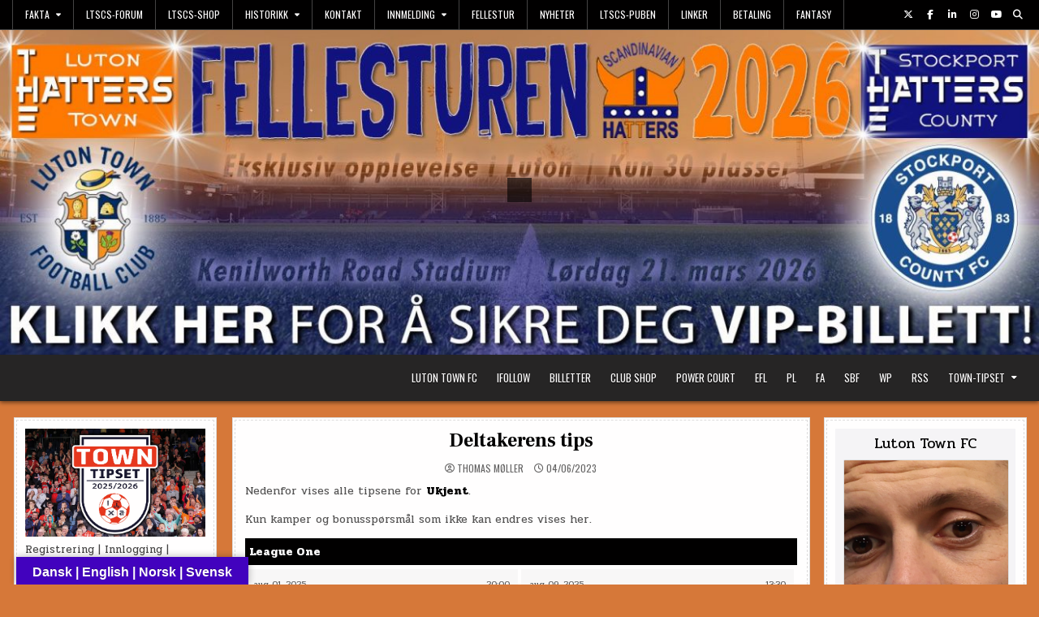

--- FILE ---
content_type: text/html; charset=UTF-8
request_url: https://www.luton.no/user/?user=134
body_size: 54340
content:
<!DOCTYPE html>
<html lang="nb-NO">
<head>
<meta charset="UTF-8">
<meta name="viewport" content="width=device-width, initial-scale=1.0">
<link rel="profile" href="http://gmpg.org/xfn/11">
<title>Deltakerens tips</title>
<meta name='robots' content='max-image-preview:large' />
<link rel="preload" href="https://usercontent.one/wp/www.luton.no/wp-content/plugins/rate-my-post/public/css/fonts/ratemypost.ttf?media=1753163707" type="font/ttf" as="font" crossorigin="anonymous">
            <script data-no-defer="1" data-ezscrex="false" data-cfasync="false" data-pagespeed-no-defer data-cookieconsent="ignore">
                var ctPublicFunctions = {"_ajax_nonce":"e69138c0e9","_rest_nonce":"6a7e59226e","_ajax_url":"\/wp-admin\/admin-ajax.php","_rest_url":"https:\/\/www.luton.no\/wp-json\/","data__cookies_type":"alternative","data__ajax_type":"rest","data__bot_detector_enabled":0,"data__frontend_data_log_enabled":1,"cookiePrefix":"","wprocket_detected":false,"host_url":"www.luton.no","text__ee_click_to_select":"Klikk for \u00e5 velge alle dataene","text__ee_original_email":"Den fullstendige er","text__ee_got_it":"Skj\u00f8nner","text__ee_blocked":"Blokkert","text__ee_cannot_connect":"Kan ikke koble til","text__ee_cannot_decode":"Kan ikke dekode e-post. Ukjent \u00e5rsak","text__ee_email_decoder":"CleanTalk e-postdekoder","text__ee_wait_for_decoding":"Magien er p\u00e5 vei!","text__ee_decoding_process":"Vennligst vent noen sekunder mens vi dekoder kontaktdataene."}
            </script>
        
            <script data-no-defer="1" data-ezscrex="false" data-cfasync="false" data-pagespeed-no-defer data-cookieconsent="ignore">
                var ctPublic = {"_ajax_nonce":"e69138c0e9","settings__forms__check_internal":"0","settings__forms__check_external":"0","settings__forms__force_protection":0,"settings__forms__search_test":"1","settings__forms__wc_add_to_cart":"0","settings__data__bot_detector_enabled":0,"settings__sfw__anti_crawler":0,"blog_home":"https:\/\/www.luton.no\/","pixel__setting":"3","pixel__enabled":true,"pixel__url":"https:\/\/moderate8-v4.cleantalk.org\/pixel\/7c9557489bece396af3af466679524b5.gif","data__email_check_before_post":"1","data__email_check_exist_post":0,"data__cookies_type":"alternative","data__key_is_ok":true,"data__visible_fields_required":true,"wl_brandname":"Anti-Spam by CleanTalk","wl_brandname_short":"CleanTalk","ct_checkjs_key":"df6b734fe8a264f85f21887c6efe5ae38cac365581d8a152a4a8b1587599c570","emailEncoderPassKey":"617db218099be37c2fc6decfee5ed132","bot_detector_forms_excluded":"W10=","advancedCacheExists":false,"varnishCacheExists":true,"wc_ajax_add_to_cart":false}
            </script>
        <link rel='dns-prefetch' href='//static.addtoany.com' />
<link rel='dns-prefetch' href='//translate.google.com' />
<link rel='dns-prefetch' href='//fonts.googleapis.com' />
<link rel="alternate" type="application/rss+xml" title=" &raquo; strøm" href="https://www.luton.no/feed/" />
<link rel="alternate" title="oEmbed (JSON)" type="application/json+oembed" href="https://www.luton.no/wp-json/oembed/1.0/embed?url=https%3A%2F%2Fwww.luton.no%2Fuser%2F" />
<link rel="alternate" title="oEmbed (XML)" type="text/xml+oembed" href="https://www.luton.no/wp-json/oembed/1.0/embed?url=https%3A%2F%2Fwww.luton.no%2Fuser%2F&#038;format=xml" />
<style id='wp-img-auto-sizes-contain-inline-css' type='text/css'>
img:is([sizes=auto i],[sizes^="auto," i]){contain-intrinsic-size:3000px 1500px}
/*# sourceURL=wp-img-auto-sizes-contain-inline-css */
</style>
<link rel='stylesheet' id='pool-css-css' href='https://usercontent.one/wp/www.luton.no/wp-content/plugins/football-pool/assets/pool.css?ver=2.13.1&media=1753163707' type='text/css' media='all' />
<link rel='stylesheet' id='colorbox-css' href='https://usercontent.one/wp/www.luton.no/wp-content/plugins/football-pool/assets/libs/colorbox/colorbox.css?ver=2.13.1&media=1753163707' type='text/css' media='all' />
<style id='wp-emoji-styles-inline-css' type='text/css'>

	img.wp-smiley, img.emoji {
		display: inline !important;
		border: none !important;
		box-shadow: none !important;
		height: 1em !important;
		width: 1em !important;
		margin: 0 0.07em !important;
		vertical-align: -0.1em !important;
		background: none !important;
		padding: 0 !important;
	}
/*# sourceURL=wp-emoji-styles-inline-css */
</style>
<style id='wp-block-library-inline-css' type='text/css'>
:root{--wp-block-synced-color:#7a00df;--wp-block-synced-color--rgb:122,0,223;--wp-bound-block-color:var(--wp-block-synced-color);--wp-editor-canvas-background:#ddd;--wp-admin-theme-color:#007cba;--wp-admin-theme-color--rgb:0,124,186;--wp-admin-theme-color-darker-10:#006ba1;--wp-admin-theme-color-darker-10--rgb:0,107,160.5;--wp-admin-theme-color-darker-20:#005a87;--wp-admin-theme-color-darker-20--rgb:0,90,135;--wp-admin-border-width-focus:2px}@media (min-resolution:192dpi){:root{--wp-admin-border-width-focus:1.5px}}.wp-element-button{cursor:pointer}:root .has-very-light-gray-background-color{background-color:#eee}:root .has-very-dark-gray-background-color{background-color:#313131}:root .has-very-light-gray-color{color:#eee}:root .has-very-dark-gray-color{color:#313131}:root .has-vivid-green-cyan-to-vivid-cyan-blue-gradient-background{background:linear-gradient(135deg,#00d084,#0693e3)}:root .has-purple-crush-gradient-background{background:linear-gradient(135deg,#34e2e4,#4721fb 50%,#ab1dfe)}:root .has-hazy-dawn-gradient-background{background:linear-gradient(135deg,#faaca8,#dad0ec)}:root .has-subdued-olive-gradient-background{background:linear-gradient(135deg,#fafae1,#67a671)}:root .has-atomic-cream-gradient-background{background:linear-gradient(135deg,#fdd79a,#004a59)}:root .has-nightshade-gradient-background{background:linear-gradient(135deg,#330968,#31cdcf)}:root .has-midnight-gradient-background{background:linear-gradient(135deg,#020381,#2874fc)}:root{--wp--preset--font-size--normal:16px;--wp--preset--font-size--huge:42px}.has-regular-font-size{font-size:1em}.has-larger-font-size{font-size:2.625em}.has-normal-font-size{font-size:var(--wp--preset--font-size--normal)}.has-huge-font-size{font-size:var(--wp--preset--font-size--huge)}.has-text-align-center{text-align:center}.has-text-align-left{text-align:left}.has-text-align-right{text-align:right}.has-fit-text{white-space:nowrap!important}#end-resizable-editor-section{display:none}.aligncenter{clear:both}.items-justified-left{justify-content:flex-start}.items-justified-center{justify-content:center}.items-justified-right{justify-content:flex-end}.items-justified-space-between{justify-content:space-between}.screen-reader-text{border:0;clip-path:inset(50%);height:1px;margin:-1px;overflow:hidden;padding:0;position:absolute;width:1px;word-wrap:normal!important}.screen-reader-text:focus{background-color:#ddd;clip-path:none;color:#444;display:block;font-size:1em;height:auto;left:5px;line-height:normal;padding:15px 23px 14px;text-decoration:none;top:5px;width:auto;z-index:100000}html :where(.has-border-color){border-style:solid}html :where([style*=border-top-color]){border-top-style:solid}html :where([style*=border-right-color]){border-right-style:solid}html :where([style*=border-bottom-color]){border-bottom-style:solid}html :where([style*=border-left-color]){border-left-style:solid}html :where([style*=border-width]){border-style:solid}html :where([style*=border-top-width]){border-top-style:solid}html :where([style*=border-right-width]){border-right-style:solid}html :where([style*=border-bottom-width]){border-bottom-style:solid}html :where([style*=border-left-width]){border-left-style:solid}html :where(img[class*=wp-image-]){height:auto;max-width:100%}:where(figure){margin:0 0 1em}html :where(.is-position-sticky){--wp-admin--admin-bar--position-offset:var(--wp-admin--admin-bar--height,0px)}@media screen and (max-width:600px){html :where(.is-position-sticky){--wp-admin--admin-bar--position-offset:0px}}

/*# sourceURL=wp-block-library-inline-css */
</style><style id='global-styles-inline-css' type='text/css'>
:root{--wp--preset--aspect-ratio--square: 1;--wp--preset--aspect-ratio--4-3: 4/3;--wp--preset--aspect-ratio--3-4: 3/4;--wp--preset--aspect-ratio--3-2: 3/2;--wp--preset--aspect-ratio--2-3: 2/3;--wp--preset--aspect-ratio--16-9: 16/9;--wp--preset--aspect-ratio--9-16: 9/16;--wp--preset--color--black: #000000;--wp--preset--color--cyan-bluish-gray: #abb8c3;--wp--preset--color--white: #ffffff;--wp--preset--color--pale-pink: #f78da7;--wp--preset--color--vivid-red: #cf2e2e;--wp--preset--color--luminous-vivid-orange: #ff6900;--wp--preset--color--luminous-vivid-amber: #fcb900;--wp--preset--color--light-green-cyan: #7bdcb5;--wp--preset--color--vivid-green-cyan: #00d084;--wp--preset--color--pale-cyan-blue: #8ed1fc;--wp--preset--color--vivid-cyan-blue: #0693e3;--wp--preset--color--vivid-purple: #9b51e0;--wp--preset--gradient--vivid-cyan-blue-to-vivid-purple: linear-gradient(135deg,rgb(6,147,227) 0%,rgb(155,81,224) 100%);--wp--preset--gradient--light-green-cyan-to-vivid-green-cyan: linear-gradient(135deg,rgb(122,220,180) 0%,rgb(0,208,130) 100%);--wp--preset--gradient--luminous-vivid-amber-to-luminous-vivid-orange: linear-gradient(135deg,rgb(252,185,0) 0%,rgb(255,105,0) 100%);--wp--preset--gradient--luminous-vivid-orange-to-vivid-red: linear-gradient(135deg,rgb(255,105,0) 0%,rgb(207,46,46) 100%);--wp--preset--gradient--very-light-gray-to-cyan-bluish-gray: linear-gradient(135deg,rgb(238,238,238) 0%,rgb(169,184,195) 100%);--wp--preset--gradient--cool-to-warm-spectrum: linear-gradient(135deg,rgb(74,234,220) 0%,rgb(151,120,209) 20%,rgb(207,42,186) 40%,rgb(238,44,130) 60%,rgb(251,105,98) 80%,rgb(254,248,76) 100%);--wp--preset--gradient--blush-light-purple: linear-gradient(135deg,rgb(255,206,236) 0%,rgb(152,150,240) 100%);--wp--preset--gradient--blush-bordeaux: linear-gradient(135deg,rgb(254,205,165) 0%,rgb(254,45,45) 50%,rgb(107,0,62) 100%);--wp--preset--gradient--luminous-dusk: linear-gradient(135deg,rgb(255,203,112) 0%,rgb(199,81,192) 50%,rgb(65,88,208) 100%);--wp--preset--gradient--pale-ocean: linear-gradient(135deg,rgb(255,245,203) 0%,rgb(182,227,212) 50%,rgb(51,167,181) 100%);--wp--preset--gradient--electric-grass: linear-gradient(135deg,rgb(202,248,128) 0%,rgb(113,206,126) 100%);--wp--preset--gradient--midnight: linear-gradient(135deg,rgb(2,3,129) 0%,rgb(40,116,252) 100%);--wp--preset--font-size--small: 13px;--wp--preset--font-size--medium: 20px;--wp--preset--font-size--large: 36px;--wp--preset--font-size--x-large: 42px;--wp--preset--spacing--20: 0.44rem;--wp--preset--spacing--30: 0.67rem;--wp--preset--spacing--40: 1rem;--wp--preset--spacing--50: 1.5rem;--wp--preset--spacing--60: 2.25rem;--wp--preset--spacing--70: 3.38rem;--wp--preset--spacing--80: 5.06rem;--wp--preset--shadow--natural: 6px 6px 9px rgba(0, 0, 0, 0.2);--wp--preset--shadow--deep: 12px 12px 50px rgba(0, 0, 0, 0.4);--wp--preset--shadow--sharp: 6px 6px 0px rgba(0, 0, 0, 0.2);--wp--preset--shadow--outlined: 6px 6px 0px -3px rgb(255, 255, 255), 6px 6px rgb(0, 0, 0);--wp--preset--shadow--crisp: 6px 6px 0px rgb(0, 0, 0);}:where(.is-layout-flex){gap: 0.5em;}:where(.is-layout-grid){gap: 0.5em;}body .is-layout-flex{display: flex;}.is-layout-flex{flex-wrap: wrap;align-items: center;}.is-layout-flex > :is(*, div){margin: 0;}body .is-layout-grid{display: grid;}.is-layout-grid > :is(*, div){margin: 0;}:where(.wp-block-columns.is-layout-flex){gap: 2em;}:where(.wp-block-columns.is-layout-grid){gap: 2em;}:where(.wp-block-post-template.is-layout-flex){gap: 1.25em;}:where(.wp-block-post-template.is-layout-grid){gap: 1.25em;}.has-black-color{color: var(--wp--preset--color--black) !important;}.has-cyan-bluish-gray-color{color: var(--wp--preset--color--cyan-bluish-gray) !important;}.has-white-color{color: var(--wp--preset--color--white) !important;}.has-pale-pink-color{color: var(--wp--preset--color--pale-pink) !important;}.has-vivid-red-color{color: var(--wp--preset--color--vivid-red) !important;}.has-luminous-vivid-orange-color{color: var(--wp--preset--color--luminous-vivid-orange) !important;}.has-luminous-vivid-amber-color{color: var(--wp--preset--color--luminous-vivid-amber) !important;}.has-light-green-cyan-color{color: var(--wp--preset--color--light-green-cyan) !important;}.has-vivid-green-cyan-color{color: var(--wp--preset--color--vivid-green-cyan) !important;}.has-pale-cyan-blue-color{color: var(--wp--preset--color--pale-cyan-blue) !important;}.has-vivid-cyan-blue-color{color: var(--wp--preset--color--vivid-cyan-blue) !important;}.has-vivid-purple-color{color: var(--wp--preset--color--vivid-purple) !important;}.has-black-background-color{background-color: var(--wp--preset--color--black) !important;}.has-cyan-bluish-gray-background-color{background-color: var(--wp--preset--color--cyan-bluish-gray) !important;}.has-white-background-color{background-color: var(--wp--preset--color--white) !important;}.has-pale-pink-background-color{background-color: var(--wp--preset--color--pale-pink) !important;}.has-vivid-red-background-color{background-color: var(--wp--preset--color--vivid-red) !important;}.has-luminous-vivid-orange-background-color{background-color: var(--wp--preset--color--luminous-vivid-orange) !important;}.has-luminous-vivid-amber-background-color{background-color: var(--wp--preset--color--luminous-vivid-amber) !important;}.has-light-green-cyan-background-color{background-color: var(--wp--preset--color--light-green-cyan) !important;}.has-vivid-green-cyan-background-color{background-color: var(--wp--preset--color--vivid-green-cyan) !important;}.has-pale-cyan-blue-background-color{background-color: var(--wp--preset--color--pale-cyan-blue) !important;}.has-vivid-cyan-blue-background-color{background-color: var(--wp--preset--color--vivid-cyan-blue) !important;}.has-vivid-purple-background-color{background-color: var(--wp--preset--color--vivid-purple) !important;}.has-black-border-color{border-color: var(--wp--preset--color--black) !important;}.has-cyan-bluish-gray-border-color{border-color: var(--wp--preset--color--cyan-bluish-gray) !important;}.has-white-border-color{border-color: var(--wp--preset--color--white) !important;}.has-pale-pink-border-color{border-color: var(--wp--preset--color--pale-pink) !important;}.has-vivid-red-border-color{border-color: var(--wp--preset--color--vivid-red) !important;}.has-luminous-vivid-orange-border-color{border-color: var(--wp--preset--color--luminous-vivid-orange) !important;}.has-luminous-vivid-amber-border-color{border-color: var(--wp--preset--color--luminous-vivid-amber) !important;}.has-light-green-cyan-border-color{border-color: var(--wp--preset--color--light-green-cyan) !important;}.has-vivid-green-cyan-border-color{border-color: var(--wp--preset--color--vivid-green-cyan) !important;}.has-pale-cyan-blue-border-color{border-color: var(--wp--preset--color--pale-cyan-blue) !important;}.has-vivid-cyan-blue-border-color{border-color: var(--wp--preset--color--vivid-cyan-blue) !important;}.has-vivid-purple-border-color{border-color: var(--wp--preset--color--vivid-purple) !important;}.has-vivid-cyan-blue-to-vivid-purple-gradient-background{background: var(--wp--preset--gradient--vivid-cyan-blue-to-vivid-purple) !important;}.has-light-green-cyan-to-vivid-green-cyan-gradient-background{background: var(--wp--preset--gradient--light-green-cyan-to-vivid-green-cyan) !important;}.has-luminous-vivid-amber-to-luminous-vivid-orange-gradient-background{background: var(--wp--preset--gradient--luminous-vivid-amber-to-luminous-vivid-orange) !important;}.has-luminous-vivid-orange-to-vivid-red-gradient-background{background: var(--wp--preset--gradient--luminous-vivid-orange-to-vivid-red) !important;}.has-very-light-gray-to-cyan-bluish-gray-gradient-background{background: var(--wp--preset--gradient--very-light-gray-to-cyan-bluish-gray) !important;}.has-cool-to-warm-spectrum-gradient-background{background: var(--wp--preset--gradient--cool-to-warm-spectrum) !important;}.has-blush-light-purple-gradient-background{background: var(--wp--preset--gradient--blush-light-purple) !important;}.has-blush-bordeaux-gradient-background{background: var(--wp--preset--gradient--blush-bordeaux) !important;}.has-luminous-dusk-gradient-background{background: var(--wp--preset--gradient--luminous-dusk) !important;}.has-pale-ocean-gradient-background{background: var(--wp--preset--gradient--pale-ocean) !important;}.has-electric-grass-gradient-background{background: var(--wp--preset--gradient--electric-grass) !important;}.has-midnight-gradient-background{background: var(--wp--preset--gradient--midnight) !important;}.has-small-font-size{font-size: var(--wp--preset--font-size--small) !important;}.has-medium-font-size{font-size: var(--wp--preset--font-size--medium) !important;}.has-large-font-size{font-size: var(--wp--preset--font-size--large) !important;}.has-x-large-font-size{font-size: var(--wp--preset--font-size--x-large) !important;}
/*# sourceURL=global-styles-inline-css */
</style>

<style id='classic-theme-styles-inline-css' type='text/css'>
/*! This file is auto-generated */
.wp-block-button__link{color:#fff;background-color:#32373c;border-radius:9999px;box-shadow:none;text-decoration:none;padding:calc(.667em + 2px) calc(1.333em + 2px);font-size:1.125em}.wp-block-file__button{background:#32373c;color:#fff;text-decoration:none}
/*# sourceURL=/wp-includes/css/classic-themes.min.css */
</style>
<link rel='stylesheet' id='rate-my-post-css' href='https://usercontent.one/wp/www.luton.no/wp-content/plugins/rate-my-post/public/css/rate-my-post.min.css?ver=4.4.4&media=1753163707' type='text/css' media='all' />
<style id='rate-my-post-inline-css' type='text/css'>
.rmp-icon--full-highlight {color: e67300;}.rmp-icon--half-highlight {  background: -webkit-gradient(linear, left top, right top, color-stop(50%, e67300), color-stop(50%, #ccc));  background: linear-gradient(to right, e67300 50%, #ccc 50%);-webkit-background-clip: text;-webkit-text-fill-color: transparent;}.rmp-rating-widget .rmp-icon--half-highlight {    background: -webkit-gradient(linear, left top, right top, color-stop(50%, 000099), color-stop(50%, #ccc));    background: linear-gradient(to right, 000099 50%, #ccc 50%);    -webkit-background-clip: text;    -webkit-text-fill-color: transparent;}.rmp-rating-widget .rmp-icon--full-highlight {  color: 000099;}@media (hover: hover) {  .rmp-rating-widget .rmp-icon--hovered {    color: #FFCC36;    -webkit-background-clip: initial;    -webkit-text-fill-color: initial;    background: transparent;    -webkit-transition: .1s color ease-in;    transition: .1s color ease-in;  }}.rmp-rating-widget .rmp-icon--processing-rating {  color: #FF912C;  -webkit-background-clip: initial;  -webkit-text-fill-color: initial;  background: transparent;}
.rmp-icon--full-highlight {color: e67300;}.rmp-icon--half-highlight {  background: -webkit-gradient(linear, left top, right top, color-stop(50%, e67300), color-stop(50%, #ccc));  background: linear-gradient(to right, e67300 50%, #ccc 50%);-webkit-background-clip: text;-webkit-text-fill-color: transparent;}.rmp-rating-widget .rmp-icon--half-highlight {    background: -webkit-gradient(linear, left top, right top, color-stop(50%, 000099), color-stop(50%, #ccc));    background: linear-gradient(to right, 000099 50%, #ccc 50%);    -webkit-background-clip: text;    -webkit-text-fill-color: transparent;}.rmp-rating-widget .rmp-icon--full-highlight {  color: 000099;}@media (hover: hover) {  .rmp-rating-widget .rmp-icon--hovered {    color: #FFCC36;    -webkit-background-clip: initial;    -webkit-text-fill-color: initial;    background: transparent;    -webkit-transition: .1s color ease-in;    transition: .1s color ease-in;  }}.rmp-rating-widget .rmp-icon--processing-rating {  color: #FF912C;  -webkit-background-clip: initial;  -webkit-text-fill-color: initial;  background: transparent;}
/*# sourceURL=rate-my-post-inline-css */
</style>
<link rel='stylesheet' id='af-widgets-css' href='https://usercontent.one/wp/www.luton.no/wp-content/plugins/asgaros-forum/skin/widgets.css?ver=3.3.0&media=1753163707' type='text/css' media='all' />
<link rel='stylesheet' id='cleantalk-public-css-css' href='https://usercontent.one/wp/www.luton.no/wp-content/plugins/cleantalk-spam-protect/css/cleantalk-public.min.css?ver=6.70&media=1753163707.1_1766165194' type='text/css' media='all' />
<link rel='stylesheet' id='cleantalk-email-decoder-css-css' href='https://usercontent.one/wp/www.luton.no/wp-content/plugins/cleantalk-spam-protect/css/cleantalk-email-decoder.min.css?ver=6.70&media=1753163707.1_1766165194' type='text/css' media='all' />
<link rel='stylesheet' id='google-language-translator-css' href='https://usercontent.one/wp/www.luton.no/wp-content/plugins/google-language-translator/css/style.css?ver=6.0.20&media=1753163707' type='text/css' media='' />
<link rel='stylesheet' id='glt-toolbar-styles-css' href='https://usercontent.one/wp/www.luton.no/wp-content/plugins/google-language-translator/css/toolbar.css?ver=6.0.20&media=1753163707' type='text/css' media='' />
<link rel='stylesheet' id='bwg_fonts-css' href='https://usercontent.one/wp/www.luton.no/wp-content/plugins/photo-gallery/css/bwg-fonts/fonts.css?ver=0.0.1&media=1753163707' type='text/css' media='all' />
<link rel='stylesheet' id='sumoselect-css' href='https://usercontent.one/wp/www.luton.no/wp-content/plugins/photo-gallery/css/sumoselect.min.css?ver=3.4.6&media=1753163707' type='text/css' media='all' />
<link rel='stylesheet' id='mCustomScrollbar-css' href='https://usercontent.one/wp/www.luton.no/wp-content/plugins/photo-gallery/css/jquery.mCustomScrollbar.min.css?ver=3.1.5&media=1753163707' type='text/css' media='all' />
<link rel='stylesheet' id='bwg_googlefonts-css' href='https://fonts.googleapis.com/css?family=Ubuntu&#038;subset=greek,latin,greek-ext,vietnamese,cyrillic-ext,latin-ext,cyrillic' type='text/css' media='all' />
<link rel='stylesheet' id='bwg_frontend-css' href='https://usercontent.one/wp/www.luton.no/wp-content/plugins/photo-gallery/css/styles.min.css?ver=1.8.35&media=1753163707' type='text/css' media='all' />
<link rel='stylesheet' id='wen-responsive-columns-css' href='https://usercontent.one/wp/www.luton.no/wp-content/plugins/wen-responsive-columns/public/css/wen-responsive-columns-public.css?ver=1.3.4&media=1753163707' type='text/css' media='all' />
<link rel='stylesheet' id='wp-polls-css' href='https://usercontent.one/wp/www.luton.no/wp-content/plugins/wp-polls/polls-css.css?ver=2.77.3&media=1753163707' type='text/css' media='all' />
<style id='wp-polls-inline-css' type='text/css'>
.wp-polls .pollbar {
	margin: 1px;
	font-size: 6px;
	line-height: 8px;
	height: 8px;
	background: #ff732e;
	border: 1px solid #ff732e;
}

/*# sourceURL=wp-polls-inline-css */
</style>
<link rel='stylesheet' id='gridpal-maincss-css' href='https://usercontent.one/wp/www.luton.no/wp-content/themes/gridpal/style.css?media=1753163707' type='text/css' media='all' />
<link rel='stylesheet' id='fontawesome-css' href='https://usercontent.one/wp/www.luton.no/wp-content/themes/gridpal/assets/css/all.min.css?media=1753163707' type='text/css' media='all' />
<link rel='stylesheet' id='gridpal-webfont-css' href='//fonts.googleapis.com/css?family=Oswald:400,700|Frank+Ruhl+Libre:400,700|Pridi:400,700&#038;display=swap' type='text/css' media='all' />
<link rel='stylesheet' id='tablepress-default-css' href='https://usercontent.one/wp/www.luton.no/wp-content/tablepress-combined.min.css?media=1753163707?ver=129' type='text/css' media='all' />
<link rel='stylesheet' id='addtoany-css' href='https://usercontent.one/wp/www.luton.no/wp-content/plugins/add-to-any/addtoany.min.css?ver=1.16&media=1753163707' type='text/css' media='all' />
<script type="text/javascript" src="https://www.luton.no/wp-includes/js/jquery/jquery.min.js?ver=3.7.1" id="jquery-core-js"></script>
<script type="text/javascript" src="https://www.luton.no/wp-includes/js/jquery/jquery-migrate.min.js?ver=3.4.1" id="jquery-migrate-js"></script>
<script type="text/javascript" id="pool-js-js-extra">
/* <![CDATA[ */
var FootballPool_i18n = {"general_error":"Ukjent feil. Oppdat\u00e9r siden og fors\u00f8k igjen. Vennligst kontakt administrator hvis feilen vedvarer.","unsaved_changes_message":"You have unsaved changes on the page.","match_saved":"Match {id} saved","question_saved":"Question {id} saved","count_second":"sekund","count_seconds":"sek.","count_day":"dag","count_days":"dager","count_hour":"time","count_hours":"timer","count_minute":"minutt","count_minutes":"min.","count_pre_before":"Vent","count_post_before":"til konkurransen starter","count_pre_after":"","count_post_after":"siden konkurransen startet."};
var FootballPoolAjax = {"fp_joker_nonce":"6f75f1812b","fp_match_nonce":"6f75f1812b","fp_question_nonce":"6f75f1812b","ajax_url":"https://www.luton.no/wp-admin/admin-ajax.php","ajax_save_delay":"500","do_ajax_saves":"yes","show_success_messages":"yes","onunload_check":"yes"};
//# sourceURL=pool-js-js-extra
/* ]]> */
</script>
<script type="text/javascript" src="https://usercontent.one/wp/www.luton.no/wp-content/plugins/football-pool/assets/pool.min.js?ver=2.13.1&media=1753163707" id="pool-js-js"></script>
<script type="text/javascript" src="https://usercontent.one/wp/www.luton.no/wp-content/plugins/highcharts-js/highcharts.js?ver=2.13.1&media=1753163707" id="highcharts-js-js"></script>
<script type="text/javascript" src="https://usercontent.one/wp/www.luton.no/wp-content/plugins/football-pool/assets/pool-charts.min.js?ver=2.13.1&media=1753163707" id="pool-charts-js-js"></script>
<script type="text/javascript" src="https://usercontent.one/wp/www.luton.no/wp-content/plugins/football-pool/assets/libs/toasts/toasts.min.js?ver=2.13.1&media=1753163707" id="pool-toasts-js-js"></script>
<script type="text/javascript" src="https://usercontent.one/wp/www.luton.no/wp-content/plugins/football-pool/assets/libs/colorbox/jquery.colorbox-min.js?ver=2.13.1&media=1753163707" id="colorbox-js"></script>
<script type="text/javascript" id="addtoany-core-js-before">
/* <![CDATA[ */
window.a2a_config=window.a2a_config||{};a2a_config.callbacks=[];a2a_config.overlays=[];a2a_config.templates={};a2a_localize = {
	Share: "Share",
	Save: "Save",
	Subscribe: "Subscribe",
	Email: "Email",
	Bookmark: "Bookmark",
	ShowAll: "Show all",
	ShowLess: "Show less",
	FindServices: "Find service(s)",
	FindAnyServiceToAddTo: "Instantly find any service to add to",
	PoweredBy: "Powered by",
	ShareViaEmail: "Share via email",
	SubscribeViaEmail: "Subscribe via email",
	BookmarkInYourBrowser: "Bookmark in your browser",
	BookmarkInstructions: "Press Ctrl+D or \u2318+D to bookmark this page",
	AddToYourFavorites: "Add to your favorites",
	SendFromWebOrProgram: "Send from any email address or email program",
	EmailProgram: "Email program",
	More: "More&#8230;",
	ThanksForSharing: "Thanks for sharing!",
	ThanksForFollowing: "Thanks for following!"
};


//# sourceURL=addtoany-core-js-before
/* ]]> */
</script>
<script type="text/javascript" defer src="https://static.addtoany.com/menu/page.js" id="addtoany-core-js"></script>
<script type="text/javascript" defer src="https://usercontent.one/wp/www.luton.no/wp-content/plugins/add-to-any/addtoany.min.js?ver=1.1&media=1753163707" id="addtoany-jquery-js"></script>
<script type="text/javascript" src="https://usercontent.one/wp/www.luton.no/wp-content/plugins/cleantalk-spam-protect/js/apbct-public-bundle_gathering.min.js?ver=6.70&media=1753163707.1_1766165195" id="apbct-public-bundle_gathering.min-js-js"></script>
<script type="text/javascript" src="https://usercontent.one/wp/www.luton.no/wp-content/plugins/easy-twitter-feeds/assets/js/widget.js?ver=1.2.11&media=1753163707" id="widget-js-js"></script>
<script type="text/javascript" src="https://usercontent.one/wp/www.luton.no/wp-content/plugins/photo-gallery/js/jquery.sumoselect.min.js?ver=3.4.6&media=1753163707" id="sumoselect-js"></script>
<script type="text/javascript" src="https://usercontent.one/wp/www.luton.no/wp-content/plugins/photo-gallery/js/tocca.min.js?ver=2.0.9&media=1753163707" id="bwg_mobile-js"></script>
<script type="text/javascript" src="https://usercontent.one/wp/www.luton.no/wp-content/plugins/photo-gallery/js/jquery.mCustomScrollbar.concat.min.js?ver=3.1.5&media=1753163707" id="mCustomScrollbar-js"></script>
<script type="text/javascript" src="https://usercontent.one/wp/www.luton.no/wp-content/plugins/photo-gallery/js/jquery.fullscreen.min.js?ver=0.6.0&media=1753163707" id="jquery-fullscreen-js"></script>
<script type="text/javascript" id="bwg_frontend-js-extra">
/* <![CDATA[ */
var bwg_objectsL10n = {"bwg_field_required":"field is required.","bwg_mail_validation":"This is not a valid email address.","bwg_search_result":"There are no images matching your search.","bwg_select_tag":"Select Tag","bwg_order_by":"Order By","bwg_search":"Search","bwg_show_ecommerce":"Show Ecommerce","bwg_hide_ecommerce":"Hide Ecommerce","bwg_show_comments":"Show Comments","bwg_hide_comments":"Hide Comments","bwg_restore":"Restore","bwg_maximize":"Maximize","bwg_fullscreen":"Fullscreen","bwg_exit_fullscreen":"Exit Fullscreen","bwg_search_tag":"SEARCH...","bwg_tag_no_match":"No tags found","bwg_all_tags_selected":"All tags selected","bwg_tags_selected":"tags selected","play":"Play","pause":"Pause","is_pro":"","bwg_play":"Play","bwg_pause":"Pause","bwg_hide_info":"Hide info","bwg_show_info":"Show info","bwg_hide_rating":"Hide rating","bwg_show_rating":"Show rating","ok":"Ok","cancel":"Cancel","select_all":"Select all","lazy_load":"0","lazy_loader":"https://usercontent.one/wp/www.luton.no/wp-content/plugins/photo-gallery/images/ajax_loader.png?media=1753163707","front_ajax":"0","bwg_tag_see_all":"see all tags","bwg_tag_see_less":"see less tags"};
//# sourceURL=bwg_frontend-js-extra
/* ]]> */
</script>
<script type="text/javascript" src="https://usercontent.one/wp/www.luton.no/wp-content/plugins/photo-gallery/js/scripts.min.js?ver=1.8.35&media=1753163707" id="bwg_frontend-js"></script>
<script type="text/javascript" src="https://usercontent.one/wp/www.luton.no/wp-content/plugins/wen-responsive-columns/public/js/wen-responsive-columns-public.js?ver=1.3.4&media=1753163707" id="wen-responsive-columns-js"></script>
<link rel="https://api.w.org/" href="https://www.luton.no/wp-json/" /><link rel="alternate" title="JSON" type="application/json" href="https://www.luton.no/wp-json/wp/v2/pages/8300" /><link rel="EditURI" type="application/rsd+xml" title="RSD" href="https://www.luton.no/xmlrpc.php?rsd" />
<meta name="generator" content="WordPress 6.9" />
<link rel="canonical" href="https://www.luton.no/user/" />
<link rel='shortlink' href='https://www.luton.no/?p=8300' />
<style>p.hello{font-size:12px;color:darkgray;}#google_language_translator,#flags{text-align:left;}#google_language_translator{clear:both;}#flags{width:165px;}#flags a{display:inline-block;margin-right:2px;}#google_language_translator a{display:none!important;}div.skiptranslate.goog-te-gadget{display:inline!important;}.goog-te-gadget{color:transparent!important;}.goog-te-gadget{font-size:0px!important;}.goog-branding{display:none;}.goog-tooltip{display: none!important;}.goog-tooltip:hover{display: none!important;}.goog-text-highlight{background-color:transparent!important;border:none!important;box-shadow:none!important;}#google_language_translator select.goog-te-combo{color:#32373c;}div.skiptranslate{display:none!important;}body{top:0px!important;}#goog-gt-{display:none!important;}font font{background-color:transparent!important;box-shadow:none!important;position:initial!important;}#glt-translate-trigger{left:20px;right:auto;}#glt-translate-trigger > span{color:#ffffff;}#glt-translate-trigger{background:#4203bf;}.goog-te-gadget .goog-te-combo{width:100%;}</style>    <style type="text/css">
            .gridpal-site-title, .gridpal-site-description {position: absolute;clip: rect(1px, 1px, 1px, 1px);}
        </style>
    <style type="text/css" id="custom-background-css">
body.custom-background { background-color: #d67839; }
</style>
	<link rel="icon" href="https://usercontent.one/wp/www.luton.no/wp-content/uploads/2022/01/LTSCS-logo-150x150.jpg?media=1753163707" sizes="32x32" />
<link rel="icon" href="https://usercontent.one/wp/www.luton.no/wp-content/uploads/2022/01/LTSCS-logo-e1644518816567.jpg?media=1753163707" sizes="192x192" />
<link rel="apple-touch-icon" href="https://usercontent.one/wp/www.luton.no/wp-content/uploads/2022/01/LTSCS-logo-e1644518816567.jpg?media=1753163707" />
<meta name="msapplication-TileImage" content="https://usercontent.one/wp/www.luton.no/wp-content/uploads/2022/01/LTSCS-logo-e1644518816567.jpg?media=1753163707" />
		<style type="text/css" id="wp-custom-css">
			h1 {font-size: 36px;}
h2 {font-size: 24px;}
h3 {font-size: 18px;}
h4 {font-size: 24px;}
h4 {font-style: italic;}
h4 {font-family: "Gill Sans", sans-serif;}		</style>
		<link rel='stylesheet' id='so-css-gridpal-css' href='https://usercontent.one/wp/www.luton.no/wp-content/uploads/so-css/so-css-gridpal.css?media=1753163707?ver=1750441240' type='text/css' media='all' />
<link rel='stylesheet' id='mailpoet_public-css' href='https://usercontent.one/wp/www.luton.no/wp-content/plugins/mailpoet/assets/dist/css/mailpoet-public.b1f0906e.css?ver=6.9&media=1753163707' type='text/css' media='all' />
<link rel='stylesheet' id='mailpoet_custom_fonts_0-css' href='https://fonts.googleapis.com/css?family=Abril+FatFace%3A400%2C400i%2C700%2C700i%7CAlegreya%3A400%2C400i%2C700%2C700i%7CAlegreya+Sans%3A400%2C400i%2C700%2C700i%7CAmatic+SC%3A400%2C400i%2C700%2C700i%7CAnonymous+Pro%3A400%2C400i%2C700%2C700i%7CArchitects+Daughter%3A400%2C400i%2C700%2C700i%7CArchivo%3A400%2C400i%2C700%2C700i%7CArchivo+Narrow%3A400%2C400i%2C700%2C700i%7CAsap%3A400%2C400i%2C700%2C700i%7CBarlow%3A400%2C400i%2C700%2C700i%7CBioRhyme%3A400%2C400i%2C700%2C700i%7CBonbon%3A400%2C400i%2C700%2C700i%7CCabin%3A400%2C400i%2C700%2C700i%7CCairo%3A400%2C400i%2C700%2C700i%7CCardo%3A400%2C400i%2C700%2C700i%7CChivo%3A400%2C400i%2C700%2C700i%7CConcert+One%3A400%2C400i%2C700%2C700i%7CCormorant%3A400%2C400i%2C700%2C700i%7CCrimson+Text%3A400%2C400i%2C700%2C700i%7CEczar%3A400%2C400i%2C700%2C700i%7CExo+2%3A400%2C400i%2C700%2C700i%7CFira+Sans%3A400%2C400i%2C700%2C700i%7CFjalla+One%3A400%2C400i%2C700%2C700i%7CFrank+Ruhl+Libre%3A400%2C400i%2C700%2C700i%7CGreat+Vibes%3A400%2C400i%2C700%2C700i&#038;ver=6.9' type='text/css' media='all' />
<link rel='stylesheet' id='mailpoet_custom_fonts_1-css' href='https://fonts.googleapis.com/css?family=Heebo%3A400%2C400i%2C700%2C700i%7CIBM+Plex%3A400%2C400i%2C700%2C700i%7CInconsolata%3A400%2C400i%2C700%2C700i%7CIndie+Flower%3A400%2C400i%2C700%2C700i%7CInknut+Antiqua%3A400%2C400i%2C700%2C700i%7CInter%3A400%2C400i%2C700%2C700i%7CKarla%3A400%2C400i%2C700%2C700i%7CLibre+Baskerville%3A400%2C400i%2C700%2C700i%7CLibre+Franklin%3A400%2C400i%2C700%2C700i%7CMontserrat%3A400%2C400i%2C700%2C700i%7CNeuton%3A400%2C400i%2C700%2C700i%7CNotable%3A400%2C400i%2C700%2C700i%7CNothing+You+Could+Do%3A400%2C400i%2C700%2C700i%7CNoto+Sans%3A400%2C400i%2C700%2C700i%7CNunito%3A400%2C400i%2C700%2C700i%7COld+Standard+TT%3A400%2C400i%2C700%2C700i%7COxygen%3A400%2C400i%2C700%2C700i%7CPacifico%3A400%2C400i%2C700%2C700i%7CPoppins%3A400%2C400i%2C700%2C700i%7CProza+Libre%3A400%2C400i%2C700%2C700i%7CPT+Sans%3A400%2C400i%2C700%2C700i%7CPT+Serif%3A400%2C400i%2C700%2C700i%7CRakkas%3A400%2C400i%2C700%2C700i%7CReenie+Beanie%3A400%2C400i%2C700%2C700i%7CRoboto+Slab%3A400%2C400i%2C700%2C700i&#038;ver=6.9' type='text/css' media='all' />
<link rel='stylesheet' id='mailpoet_custom_fonts_2-css' href='https://fonts.googleapis.com/css?family=Ropa+Sans%3A400%2C400i%2C700%2C700i%7CRubik%3A400%2C400i%2C700%2C700i%7CShadows+Into+Light%3A400%2C400i%2C700%2C700i%7CSpace+Mono%3A400%2C400i%2C700%2C700i%7CSpectral%3A400%2C400i%2C700%2C700i%7CSue+Ellen+Francisco%3A400%2C400i%2C700%2C700i%7CTitillium+Web%3A400%2C400i%2C700%2C700i%7CUbuntu%3A400%2C400i%2C700%2C700i%7CVarela%3A400%2C400i%2C700%2C700i%7CVollkorn%3A400%2C400i%2C700%2C700i%7CWork+Sans%3A400%2C400i%2C700%2C700i%7CYatra+One%3A400%2C400i%2C700%2C700i&#038;ver=6.9' type='text/css' media='all' />
</head>

<body class="wp-singular page-template-default page page-id-8300 custom-background wp-theme-gridpal gridpal-group-blog gridpal-animated gridpal-fadein gridpal-theme-is-active gridpal-header-image-active gridpal-layout-type-full gridpal-masonry-active gridpal-float-grid gridpal-header-menu-active gridpal-primary-menu-active gridpal-primary-mobile-menu-active gridpal-secondary-menu-active gridpal-secondary-mobile-menu-active gridpal-secondary-menu-before-header gridpal-social-buttons-active gridpal-round-datebox gridpal-uc-links" id="gridpal-site-body" itemscope="itemscope" itemtype="http://schema.org/WebPage">
<a class="skip-link screen-reader-text" href="#gridpal-posts-wrapper">Skip to content</a>

<div class="gridpal-container gridpal-secondary-menu-container gridpal-clearfix">
<div class="gridpal-secondary-menu-container-inside gridpal-clearfix">
<nav class="gridpal-nav-secondary" id="gridpal-secondary-navigation" itemscope="itemscope" itemtype="http://schema.org/SiteNavigationElement" role="navigation" aria-label="Secondary Menu">
<div class="gridpal-outer-wrapper">

<button class="gridpal-secondary-responsive-menu-icon" aria-controls="gridpal-menu-secondary-navigation" aria-expanded="false">Hovedmeny</button>
<ul id="gridpal-menu-secondary-navigation" class="gridpal-secondary-nav-menu gridpal-menu-secondary gridpal-clearfix"><li id="menu-item-1428" class="menu-item menu-item-type-post_type menu-item-object-page menu-item-has-children menu-item-1428"><a href="https://www.luton.no/fakta/" data-wpel-link="internal">Fakta</a>
<ul class="sub-menu">
	<li id="menu-item-1444" class="menu-item menu-item-type-post_type menu-item-object-page menu-item-1444"><a href="https://www.luton.no/fakta/live-liga/" data-wpel-link="internal">Live (liga)</a></li>
	<li id="menu-item-1440" class="menu-item menu-item-type-post_type menu-item-object-page menu-item-1440"><a href="https://www.luton.no/fakta/kamper/" data-wpel-link="internal">Kamper</a></li>
	<li id="menu-item-1447" class="menu-item menu-item-type-post_type menu-item-object-page menu-item-1447"><a href="https://www.luton.no/fakta/tabellen/" data-wpel-link="internal">Tabellen</a></li>
	<li id="menu-item-1441" class="menu-item menu-item-type-post_type menu-item-object-page menu-item-1441"><a href="https://www.luton.no/fakta/kampfakta/" data-wpel-link="internal">Kampfakta</a></li>
	<li id="menu-item-1448" class="menu-item menu-item-type-post_type menu-item-object-page menu-item-1448"><a href="https://www.luton.no/fakta/toppscorere/" data-wpel-link="internal">Toppscorere</a></li>
	<li id="menu-item-13529" class="menu-item menu-item-type-post_type menu-item-object-page menu-item-13529"><a href="https://www.luton.no/fakta/spillerne/" data-wpel-link="internal">Spillerne</a></li>
	<li id="menu-item-1439" class="menu-item menu-item-type-post_type menu-item-object-page menu-item-1439"><a href="https://www.luton.no/fakta/formguide/" data-wpel-link="internal">Formguide</a></li>
	<li id="menu-item-1445" class="menu-item menu-item-type-post_type menu-item-object-page menu-item-1445"><a href="https://www.luton.no/fakta/publikum/" data-wpel-link="internal">Publikum</a></li>
	<li id="menu-item-1446" class="menu-item menu-item-type-post_type menu-item-object-page menu-item-1446"><a href="https://www.luton.no/fakta/rekorder/" data-wpel-link="internal">Rekorder</a></li>
	<li id="menu-item-1443" class="menu-item menu-item-type-post_type menu-item-object-page menu-item-1443"><a href="https://www.luton.no/fakta/liganyheter/" data-wpel-link="internal">Liganyheter</a></li>
	<li id="menu-item-1442" class="menu-item menu-item-type-post_type menu-item-object-page menu-item-1442"><a href="https://www.luton.no/fakta/kamptabell/" data-wpel-link="internal">Kamptabell</a></li>
	<li id="menu-item-1437" class="menu-item menu-item-type-post_type menu-item-object-page menu-item-1437"><a href="https://www.luton.no/fakta/fa-cupen/" data-wpel-link="internal">FA-cupen</a></li>
	<li id="menu-item-1438" class="menu-item menu-item-type-post_type menu-item-object-page menu-item-1438"><a href="https://www.luton.no/fakta/fa-cupnyheter/" data-wpel-link="internal">FA-cupnyheter</a></li>
</ul>
</li>
<li id="menu-item-10588" class="menu-item menu-item-type-post_type menu-item-object-page menu-item-10588"><a href="https://www.luton.no/ltscs-forum/" data-wpel-link="internal">LTSCS-forum</a></li>
<li id="menu-item-10915" class="menu-item menu-item-type-post_type menu-item-object-page menu-item-10915"><a href="https://www.luton.no/ltscs-shop/" data-wpel-link="internal">LTSCS-shop</a></li>
<li id="menu-item-10591" class="menu-item menu-item-type-custom menu-item-object-custom menu-item-has-children menu-item-10591"><a href="https://www.luton.no/ltscs-historikk/" data-wpel-link="internal">HISTORIKK</a>
<ul class="sub-menu">
	<li id="menu-item-1431" class="menu-item menu-item-type-post_type menu-item-object-page menu-item-1431"><a href="https://www.luton.no/ltscs-historikk/" data-wpel-link="internal">LTSCS-historikk</a></li>
	<li id="menu-item-1436" class="menu-item menu-item-type-post_type menu-item-object-page menu-item-1436"><a href="https://www.luton.no/supportercupen/" data-wpel-link="internal">Supportercupen</a></li>
</ul>
</li>
<li id="menu-item-1433" class="menu-item menu-item-type-post_type menu-item-object-page menu-item-1433"><a href="https://www.luton.no/kontakt/" data-wpel-link="internal">Kontakt</a></li>
<li id="menu-item-3891" class="menu-item menu-item-type-post_type menu-item-object-page menu-item-has-children menu-item-3891"><a href="https://www.luton.no/innmelding/" data-wpel-link="internal">Innmelding</a>
<ul class="sub-menu">
	<li id="menu-item-10589" class="menu-item menu-item-type-post_type menu-item-object-page menu-item-10589"><a href="https://www.luton.no/innmelding/" data-wpel-link="internal">Innmelding</a></li>
	<li id="menu-item-2376" class="menu-item menu-item-type-post_type menu-item-object-page menu-item-2376"><a href="https://www.luton.no/innmelding/ltscs-medlemmer-2016-17/" data-wpel-link="internal">LTSCS-medlemmer 2016/17</a></li>
	<li id="menu-item-2377" class="menu-item menu-item-type-post_type menu-item-object-page menu-item-2377"><a href="https://www.luton.no/innmelding/ltscs-medlemmer-2017-18/" data-wpel-link="internal">LTSCS-medlemmer 2017/18</a></li>
	<li id="menu-item-2378" class="menu-item menu-item-type-post_type menu-item-object-page menu-item-2378"><a href="https://www.luton.no/innmelding/ltscs-medlemmer-2018-19/" data-wpel-link="internal">LTSCS-medlemmer 2018/19</a></li>
	<li id="menu-item-2379" class="menu-item menu-item-type-post_type menu-item-object-page menu-item-2379"><a href="https://www.luton.no/innmelding/ltscs-medlemmer-2019-20/" data-wpel-link="internal">LTSCS-medlemmer 2019/20</a></li>
	<li id="menu-item-2380" class="menu-item menu-item-type-post_type menu-item-object-page menu-item-2380"><a href="https://www.luton.no/innmelding/ltscs-medlemmer-2020-21/" data-wpel-link="internal">LTSCS-medlemmer 2020/21</a></li>
	<li id="menu-item-2381" class="menu-item menu-item-type-post_type menu-item-object-page menu-item-2381"><a href="https://www.luton.no/innmelding/ltscs-medlemmer-2021-22/" data-wpel-link="internal">LTSCS-medlemmer 2021/22</a></li>
	<li id="menu-item-3100" class="menu-item menu-item-type-post_type menu-item-object-page menu-item-3100"><a href="https://www.luton.no/innmelding/ltscs-medlemmer-2022-23/" data-wpel-link="internal">LTSCS-medlemmer 2022/23</a></li>
	<li id="menu-item-8209" class="menu-item menu-item-type-post_type menu-item-object-page menu-item-8209"><a href="https://www.luton.no/innmelding/ltscs-medlemmer-2023-24/" data-wpel-link="internal">LTSCS-medlemmer 2023/24</a></li>
	<li id="menu-item-14411" class="menu-item menu-item-type-post_type menu-item-object-page menu-item-14411"><a href="https://www.luton.no/innmelding/ltscs-medlemmer-2024-25/" data-wpel-link="internal">LTSCS-medlemmer 2024/25</a></li>
	<li id="menu-item-19723" class="menu-item menu-item-type-post_type menu-item-object-page menu-item-19723"><a href="https://www.luton.no/innmelding/ltscs-medlemmer-2025-26/" data-wpel-link="internal">LTSCS-medlemmer 2025/26</a></li>
</ul>
</li>
<li id="menu-item-9465" class="menu-item menu-item-type-post_type menu-item-object-page menu-item-9465"><a href="https://www.luton.no/fellestur/" data-wpel-link="internal">Fellestur</a></li>
<li id="menu-item-1435" class="menu-item menu-item-type-post_type menu-item-object-page menu-item-1435"><a href="https://www.luton.no/nyheter/" data-wpel-link="internal">Nyheter</a></li>
<li id="menu-item-2478" class="menu-item menu-item-type-post_type menu-item-object-page menu-item-2478"><a href="https://www.luton.no/bricklayers-arms/" data-wpel-link="internal">LTSCS-puben</a></li>
<li id="menu-item-2374" class="menu-item menu-item-type-post_type menu-item-object-page menu-item-2374"><a href="https://www.luton.no/linker/" data-wpel-link="internal">Linker</a></li>
<li id="menu-item-3352" class="menu-item menu-item-type-post_type menu-item-object-page menu-item-3352"><a href="https://www.luton.no/betaling/" data-wpel-link="internal">Betaling</a></li>
<li id="menu-item-8258" class="menu-item menu-item-type-post_type menu-item-object-page menu-item-8258"><a href="https://www.luton.no/ltscs-fantasy/" data-wpel-link="internal">FANTASY</a></li>
</ul>

<div class='gridpal-header-social-icons'>
                <a href="https://twitter.com/lutontown" target="_blank" rel="nofollow external noopener noreferrer" class="gridpal-header-social-icon-twitter" aria-label="X Button" data-wpel-link="external"><i class="fab fa-x-twitter" aria-hidden="true" title="X"></i></a>                <a href="https://www.facebook.com/ltscs/" target="_blank" rel="nofollow external noopener noreferrer" class="gridpal-header-social-icon-facebook" aria-label="Facebook Button" data-wpel-link="external"><i class="fab fa-facebook-f" aria-hidden="true" title="Facebook"></i></a>                        <a href="https://www.linkedin.com/company/luton-town-football-club" target="_blank" rel="nofollow external noopener noreferrer" class="gridpal-header-social-icon-linkedin" aria-label="Linkedin Button" data-wpel-link="external"><i class="fab fa-linkedin-in" aria-hidden="true" title="Linkedin"></i></a>                <a href="https://www.instagram.com/ltfc_official/" target="_blank" rel="nofollow external noopener noreferrer" class="gridpal-header-social-icon-instagram" aria-label="Instagram Button" data-wpel-link="external"><i class="fab fa-instagram" aria-hidden="true" title="Instagram"></i></a>                    <a href="https://www.youtube.com/c/lutontown" target="_blank" rel="nofollow external noopener noreferrer" class="gridpal-header-social-icon-youtube" aria-label="Youtube Button" data-wpel-link="external"><i class="fab fa-youtube" aria-hidden="true" title="Youtube"></i></a>                                                                                                                                                                                                                                                   <a href="#" class="gridpal-header-social-icon-search" aria-label="Search Button"><i class="fas fa-search" aria-hidden="true" title="Search"></i></a></div>


<div id="gridpal-search-overlay-wrap" class="gridpal-search-overlay">
  <div class="gridpal-search-overlay-content">
    
<form apbct-form-sign="native_search" role="search" method="get" class="gridpal-search-form" action="https://www.luton.no/">
<label>
    <span class="gridpal-sr-only">Search for:</span>
    <input type="search" class="gridpal-search-field" placeholder="Search &hellip;" value="" name="s" />
</label>
<input type="submit" class="gridpal-search-submit" value="&#xf002;" />
<input
                    class="apbct_special_field apbct_email_id__search_form"
                    name="apbct__email_id__search_form"
                    aria-label="apbct__label_id__search_form"
                    type="text" size="30" maxlength="200" autocomplete="off"
                    value=""
                /><input
                   id="apbct_submit_id__search_form" 
                   class="apbct_special_field apbct__email_id__search_form"
                   name="apbct__label_id__search_form"
                   aria-label="apbct_submit_name__search_form"
                   type="submit"
                   size="30"
                   maxlength="200"
                   value="55994"
               /></form>  </div>
  <button class="gridpal-search-closebtn" aria-label="Close Search" title="Close Search">&#xD7;</button>
</div>

</div>
</nav>
</div>
</div>


<div class="gridpal-header-image gridpal-clearfix">
                <a href="https://www.luton.no/billettsalg-fellesturen-2026" rel="home" class="gridpal-header-img-link" data-wpel-link="internal"><img src="https://usercontent.one/wp/www.luton.no/wp-content/uploads/2025/10/cropped-Toppbilde_Fellesturen_2026.jpg?media=1753163707" width="1599" height="499" alt="" class="gridpal-header-img" srcset="https://usercontent.one/wp/www.luton.no/wp-content/uploads/2025/10/cropped-Toppbilde_Fellesturen_2026.jpg?media=1753163707 1599w, https://usercontent.one/wp/www.luton.no/wp-content/uploads/2025/10/cropped-Toppbilde_Fellesturen_2026-300x94.jpg?media=1753163707 300w, https://usercontent.one/wp/www.luton.no/wp-content/uploads/2025/10/cropped-Toppbilde_Fellesturen_2026-1024x320.jpg?media=1753163707 1024w, https://usercontent.one/wp/www.luton.no/wp-content/uploads/2025/10/cropped-Toppbilde_Fellesturen_2026-768x240.jpg?media=1753163707 768w, https://usercontent.one/wp/www.luton.no/wp-content/uploads/2025/10/cropped-Toppbilde_Fellesturen_2026-1536x479.jpg?media=1753163707 1536w, https://usercontent.one/wp/www.luton.no/wp-content/uploads/2025/10/cropped-Toppbilde_Fellesturen_2026-1218x380.jpg?media=1753163707 1218w, https://usercontent.one/wp/www.luton.no/wp-content/uploads/2025/10/cropped-Toppbilde_Fellesturen_2026-680x212.jpg?media=1753163707 680w, https://usercontent.one/wp/www.luton.no/wp-content/uploads/2025/10/cropped-Toppbilde_Fellesturen_2026-480x150.jpg?media=1753163707 480w, https://usercontent.one/wp/www.luton.no/wp-content/uploads/2025/10/cropped-Toppbilde_Fellesturen_2026-1320x412.jpg?media=1753163707 1320w" sizes="(max-width: 1599px) 100vw, 1599px" decoding="async" fetchpriority="high" /></a>
                    <div class="gridpal-header-image-info">
        <div class="gridpal-header-image-info-inside">
            <p class="gridpal-header-image-site-title gridpal-header-image-block"><a href="https://www.luton.no/" rel="home" data-wpel-link="internal"></a></p>
            <p class="gridpal-header-image-site-description gridpal-header-image-block"></p>        </div>
        </div>
        </div>
<div class="gridpal-site-header gridpal-container" id="gridpal-header" itemscope="itemscope" itemtype="http://schema.org/WPHeader" role="banner">
<div class="gridpal-head-content gridpal-clearfix" id="gridpal-head-content">

<div class="gridpal-header-inside gridpal-clearfix">
<div class="gridpal-header-inside-content gridpal-clearfix">
<div class="gridpal-outer-wrapper">
<div class="gridpal-header-inside-container">

<div class="gridpal-logo">
    <div class="site-branding">
                  <p class="gridpal-site-title"><a href="https://www.luton.no/" rel="home" data-wpel-link="internal"></a></p>
            <p class="gridpal-site-description"></p>        </div>
</div>

<div class="gridpal-header-menu">
<div class="gridpal-container gridpal-primary-menu-container gridpal-clearfix">
<div class="gridpal-primary-menu-container-inside gridpal-clearfix">
<nav class="gridpal-nav-primary" id="gridpal-primary-navigation" itemscope="itemscope" itemtype="http://schema.org/SiteNavigationElement" role="navigation" aria-label="Primary Menu">
<button class="gridpal-primary-responsive-menu-icon" aria-controls="gridpal-menu-primary-navigation" aria-expanded="false">Undermeny</button>
<ul id="gridpal-menu-primary-navigation" class="gridpal-primary-nav-menu gridpal-menu-primary gridpal-clearfix"><li id="menu-item-1341" class="menu-item menu-item-type-custom menu-item-object-custom menu-item-1341"><a href="http://www.lutontown.co.uk" data-wpel-link="external" target="_blank" rel="external noopener noreferrer">Luton Town FC</a></li>
<li id="menu-item-1466" class="menu-item menu-item-type-custom menu-item-object-custom menu-item-1466"><a href="https://www.lutontown.co.uk/ifollow/" data-wpel-link="external" target="_blank" rel="external noopener noreferrer">iFollow</a></li>
<li id="menu-item-1460" class="menu-item menu-item-type-custom menu-item-object-custom menu-item-1460"><a href="https://www.eticketing.co.uk/lutontown/" data-wpel-link="external" target="_blank" rel="external noopener noreferrer">Billetter</a></li>
<li id="menu-item-1389" class="menu-item menu-item-type-custom menu-item-object-custom menu-item-1389"><a href="https://shop.lutontown.co.uk" data-wpel-link="external" target="_blank" rel="external noopener noreferrer">Club Shop</a></li>
<li id="menu-item-1390" class="menu-item menu-item-type-custom menu-item-object-custom menu-item-1390"><a href="http://www.2020developments.co.uk" data-wpel-link="external" target="_blank" rel="external noopener noreferrer">Power Court</a></li>
<li id="menu-item-1342" class="menu-item menu-item-type-custom menu-item-object-custom menu-item-1342"><a href="http://www.efl.com" data-wpel-link="external" target="_blank" rel="external noopener noreferrer">EFL</a></li>
<li id="menu-item-1388" class="menu-item menu-item-type-custom menu-item-object-custom menu-item-1388"><a href="https://www.premierleague.com" data-wpel-link="external" target="_blank" rel="external noopener noreferrer">PL</a></li>
<li id="menu-item-1398" class="menu-item menu-item-type-custom menu-item-object-custom menu-item-1398"><a href="https://www.thefa.com" data-wpel-link="external" target="_blank" rel="external noopener noreferrer">FA</a></li>
<li id="menu-item-1399" class="menu-item menu-item-type-custom menu-item-object-custom menu-item-1399"><a href="http://supporterunionen.no" data-wpel-link="external" target="_blank" rel="external noopener noreferrer">SBF</a></li>
<li id="menu-item-2371" class="menu-item menu-item-type-custom menu-item-object-custom menu-item-2371"><a href="https://www.luton.no/wp-admin/" data-wpel-link="internal">WP</a></li>
<li id="menu-item-2372" class="menu-item menu-item-type-custom menu-item-object-custom menu-item-2372"><a href="https://rss.app/signin" data-wpel-link="external" target="_blank" rel="external noopener noreferrer">RSS</a></li>
<li id="menu-item-2441" class="menu-item menu-item-type-post_type menu-item-object-page menu-item-has-children menu-item-2441"><a href="https://www.luton.no/town-tipset/" data-wpel-link="internal">TOWN-TIPSET</a>
<ul class="sub-menu">
	<li id="menu-item-8803" class="menu-item menu-item-type-post_type menu-item-object-page menu-item-8803"><a href="https://www.luton.no/rules/" data-wpel-link="internal">Regler</a></li>
	<li id="menu-item-3162" class="menu-item menu-item-type-custom menu-item-object-custom menu-item-3162"><a href="https://luton.no/wp-login.php?action=register" data-wpel-link="internal">Registrering</a></li>
	<li id="menu-item-3337" class="menu-item menu-item-type-custom menu-item-object-custom menu-item-3337"><a href="https://www.luton.no/wp-login.php" data-wpel-link="internal">Innlogging</a></li>
	<li id="menu-item-8802" class="menu-item menu-item-type-post_type menu-item-object-page menu-item-8802"><a href="https://www.luton.no/ranking/" data-wpel-link="internal">Ranking</a></li>
	<li id="menu-item-8804" class="menu-item menu-item-type-post_type menu-item-object-page menu-item-8804"><a href="https://www.luton.no/pool/" data-wpel-link="internal">Tippekupongen</a></li>
</ul>
</li>
</ul></nav>
</div>
</div>
</div>

</div>
</div>
</div>
</div>

</div><!--/#gridpal-head-content -->
</div><!--/#gridpal-header -->


<div id="gridpal-header-end"></div>




<div class="gridpal-outer-wrapper" id="gridpal-wrapper-outside">

<div class="gridpal-container gridpal-clearfix" id="gridpal-wrapper">
<div class="gridpal-content-wrapper gridpal-clearfix" id="gridpal-content-wrapper">
<div class='gridpal-main-wrapper gridpal-clearfix' id='gridpal-main-wrapper' itemscope='itemscope' itemtype='http://schema.org/Blog' role='main'>
<div class='theiaStickySidebar'>
<div class="gridpal-main-wrapper-inside gridpal-clearfix">




<div class="gridpal-left-right-wrapper gridpal-clearfix">



</div>


<div class='gridpal-posts-wrapper' id='gridpal-posts-wrapper'>



<article id="post-8300" class="gridpal-post-singular gridpal-box post-8300 page type-page status-publish hentry">
<div class="gridpal-box-inside">

        
            <header class="entry-header">
    <div class="entry-header-inside gridpal-clearfix">

                    <h1 class="post-title entry-title"><a href="https://www.luton.no/user/" rel="bookmark" data-wpel-link="internal">Deltakerens tips</a></h1>        
                        <div class="gridpal-entry-meta-single">
    <span class="gridpal-entry-meta-single-author"><i class="far fa-user-circle" aria-hidden="true"></i>&nbsp;<span class="author vcard" itemscope="itemscope" itemtype="http://schema.org/Person" itemprop="author"><a class="url fn n" href="https://www.luton.no/author/admin/" data-wpel-link="internal">Thomas Møller</a></span></span>    <span class="gridpal-entry-meta-single-date"><i class="far fa-clock" aria-hidden="true"></i>&nbsp;04/06/2023</span>        </div>
            </div>
    </header><!-- .entry-header -->
        
    
    <div class="entry-content gridpal-clearfix">
            <p class="user-page-intro">Nedenfor vises alle tipsene for <span class="username">Ukjent</span>.</p><p>Kun kamper og bonusspørsmål som ikke kan endres vises her.</p><div id='matchinfo-1' class='matchinfo new-layout'><div class="matchtype">League One</div><div id="match-49-1" class="match closed no-prediction match-card match-type-4"
								title="Kamp 49">
									<div class="match-card-header">
										<span class="matchdate">aug 01, 2025</span><span class="time">20:00</span>
									</div>
									<div class="flag home"><img src="https://usercontent.one/wp/www.luton.no/wp-content/uploads/2025/06/Luton_Town.png?media=1753163707" title="Luton Town" alt="Luton Town" class="flag"></div>
									<div class="flag away"><img src="https://usercontent.one/wp/www.luton.no/wp-content/uploads/2025/06/Wimbledon.png?media=1753163707" title="Wimbledon" alt="Wimbledon" class="flag"></div>
									<div class="home">Luton Town</div>
									<div class="away">Wimbledon</div>
									<div class="score">
										
										<div class="actual-score"><span class="actual-score home">1</span></div>
									</div>
									<div class="score">
										
										<div class="actual-score"><span class="actual-score away">0</span></div>
									</div>
									<div class="match-card-footer">
										<div class="user-score">0 poeng</div>
										<div class="fp-icon"><a href="https://www.luton.no/statistics-2/?view=matchpredictions&#038;match=49" title="Vis andre deltakeres tips" data-wpel-link="internal"><img class="pie-chart-icon" src="https://usercontent.one/wp/www.luton.no/wp-content/plugins/football-pool/assets/images/pie-chart.svg?media=1753163707" alt="Vis andre deltakeres tips" title="Vis andre deltakeres tips"></a></div>
										<div class="fp-icon"><div class="fp-joker-box fp-nojoker readonly" title="Available multiplier(s) already used." id="joker-49-1"></div></div>
									</div>
								</div><div id="match-50-1" class="match closed no-prediction match-card match-type-4"
								title="Kamp 50">
									<div class="match-card-header">
										<span class="matchdate">aug 09, 2025</span><span class="time">13:30</span>
									</div>
									<div class="flag home"><img src="https://usercontent.one/wp/www.luton.no/wp-content/uploads/2025/06/Peterborough_United.png?media=1753163707" title="Peterborough United" alt="Peterborough United" class="flag"></div>
									<div class="flag away"><img src="https://usercontent.one/wp/www.luton.no/wp-content/uploads/2025/06/Luton_Town.png?media=1753163707" title="Luton Town" alt="Luton Town" class="flag"></div>
									<div class="home">Peterborough United</div>
									<div class="away">Luton Town</div>
									<div class="score">
										
										<div class="actual-score"><span class="actual-score home">0</span></div>
									</div>
									<div class="score">
										
										<div class="actual-score"><span class="actual-score away">2</span></div>
									</div>
									<div class="match-card-footer">
										<div class="user-score">0 poeng</div>
										<div class="fp-icon"><a href="https://www.luton.no/statistics-2/?view=matchpredictions&#038;match=50" title="Vis andre deltakeres tips" data-wpel-link="internal"><img class="pie-chart-icon" src="https://usercontent.one/wp/www.luton.no/wp-content/plugins/football-pool/assets/images/pie-chart.svg?media=1753163707" alt="Vis andre deltakeres tips" title="Vis andre deltakeres tips"></a></div>
										<div class="fp-icon"><div class="fp-joker-box fp-nojoker readonly" title="Available multiplier(s) already used." id="joker-50-1"></div></div>
									</div>
								</div><div class="matchtype">Ligacupen</div><div id="match-95-1" class="match closed no-prediction match-card match-type-3"
								title="Kamp 95">
									<div class="match-card-header">
										<span class="matchdate">aug 12, 2025</span><span class="time">20:45</span>
									</div>
									<div class="flag home"><img src="https://usercontent.one/wp/www.luton.no/wp-content/uploads/2025/07/Coventry_City.png?media=1753163707" title="Coventry City" alt="Coventry City" class="flag"></div>
									<div class="flag away"><img src="https://usercontent.one/wp/www.luton.no/wp-content/uploads/2025/06/Luton_Town.png?media=1753163707" title="Luton Town" alt="Luton Town" class="flag"></div>
									<div class="home">Coventry City</div>
									<div class="away">Luton Town</div>
									<div class="score">
										
										<div class="actual-score"><span class="actual-score home">1</span></div>
									</div>
									<div class="score">
										
										<div class="actual-score"><span class="actual-score away">0</span></div>
									</div>
									<div class="match-card-footer">
										<div class="user-score">0 poeng</div>
										<div class="fp-icon"><a href="https://www.luton.no/statistics-2/?view=matchpredictions&#038;match=95" title="Vis andre deltakeres tips" data-wpel-link="internal"><img class="pie-chart-icon" src="https://usercontent.one/wp/www.luton.no/wp-content/plugins/football-pool/assets/images/pie-chart.svg?media=1753163707" alt="Vis andre deltakeres tips" title="Vis andre deltakeres tips"></a></div>
										<div class="fp-icon"><div class="fp-joker-box fp-nojoker readonly" title="Available multiplier(s) already used." id="joker-95-1"></div></div>
									</div>
								</div><div class="matchtype">League One</div><div id="match-51-1" class="match closed no-prediction match-card match-type-4"
								title="Kamp 51">
									<div class="match-card-header">
										<span class="matchdate">aug 16, 2025</span><span class="time">16:00</span>
									</div>
									<div class="flag home"><img src="https://usercontent.one/wp/www.luton.no/wp-content/uploads/2025/06/Bradford_City.png?media=1753163707" title="Bradford City" alt="Bradford City" class="flag"></div>
									<div class="flag away"><img src="https://usercontent.one/wp/www.luton.no/wp-content/uploads/2025/06/Luton_Town.png?media=1753163707" title="Luton Town" alt="Luton Town" class="flag"></div>
									<div class="home">Bradford City</div>
									<div class="away">Luton Town</div>
									<div class="score">
										
										<div class="actual-score"><span class="actual-score home">2</span></div>
									</div>
									<div class="score">
										
										<div class="actual-score"><span class="actual-score away">1</span></div>
									</div>
									<div class="match-card-footer">
										<div class="user-score">0 poeng</div>
										<div class="fp-icon"><a href="https://www.luton.no/statistics-2/?view=matchpredictions&#038;match=51" title="Vis andre deltakeres tips" data-wpel-link="internal"><img class="pie-chart-icon" src="https://usercontent.one/wp/www.luton.no/wp-content/plugins/football-pool/assets/images/pie-chart.svg?media=1753163707" alt="Vis andre deltakeres tips" title="Vis andre deltakeres tips"></a></div>
										<div class="fp-icon"><div class="fp-joker-box fp-nojoker readonly" title="Available multiplier(s) already used." id="joker-51-1"></div></div>
									</div>
								</div><div id="match-52-1" class="match closed no-prediction match-card match-type-4"
								title="Kamp 52">
									<div class="match-card-header">
										<span class="matchdate">aug 19, 2025</span><span class="time">19:45</span>
									</div>
									<div class="flag home"><img src="https://usercontent.one/wp/www.luton.no/wp-content/uploads/2025/06/Luton_Town.png?media=1753163707" title="Luton Town" alt="Luton Town" class="flag"></div>
									<div class="flag away"><img src="https://usercontent.one/wp/www.luton.no/wp-content/uploads/2025/06/Wigan_Athletic.png?media=1753163707" title="Wigan Athletic" alt="Wigan Athletic" class="flag"></div>
									<div class="home">Luton Town</div>
									<div class="away">Wigan Athletic</div>
									<div class="score">
										
										<div class="actual-score"><span class="actual-score home">1</span></div>
									</div>
									<div class="score">
										
										<div class="actual-score"><span class="actual-score away">0</span></div>
									</div>
									<div class="match-card-footer">
										<div class="user-score">0 poeng</div>
										<div class="fp-icon"><a href="https://www.luton.no/statistics-2/?view=matchpredictions&#038;match=52" title="Vis andre deltakeres tips" data-wpel-link="internal"><img class="pie-chart-icon" src="https://usercontent.one/wp/www.luton.no/wp-content/plugins/football-pool/assets/images/pie-chart.svg?media=1753163707" alt="Vis andre deltakeres tips" title="Vis andre deltakeres tips"></a></div>
										<div class="fp-icon"><div class="fp-joker-box fp-nojoker readonly" title="Available multiplier(s) already used." id="joker-52-1"></div></div>
									</div>
								</div><div id="match-53-1" class="match closed no-prediction match-card match-type-4"
								title="Kamp 53">
									<div class="match-card-header">
										<span class="matchdate">aug 23, 2025</span><span class="time">13:30</span>
									</div>
									<div class="flag home"><img src="https://usercontent.one/wp/www.luton.no/wp-content/uploads/2025/06/Luton_Town.png?media=1753163707" title="Luton Town" alt="Luton Town" class="flag"></div>
									<div class="flag away"><img src="https://usercontent.one/wp/www.luton.no/wp-content/uploads/2025/06/Cardiff_City.png?media=1753163707" title="Cardiff City" alt="Cardiff City" class="flag"></div>
									<div class="home">Luton Town</div>
									<div class="away">Cardiff City</div>
									<div class="score">
										
										<div class="actual-score"><span class="actual-score home">0</span></div>
									</div>
									<div class="score">
										
										<div class="actual-score"><span class="actual-score away">1</span></div>
									</div>
									<div class="match-card-footer">
										<div class="user-score">0 poeng</div>
										<div class="fp-icon"><a href="https://www.luton.no/statistics-2/?view=matchpredictions&#038;match=53" title="Vis andre deltakeres tips" data-wpel-link="internal"><img class="pie-chart-icon" src="https://usercontent.one/wp/www.luton.no/wp-content/plugins/football-pool/assets/images/pie-chart.svg?media=1753163707" alt="Vis andre deltakeres tips" title="Vis andre deltakeres tips"></a></div>
										<div class="fp-icon"><div class="fp-joker-box fp-nojoker readonly" title="Available multiplier(s) already used." id="joker-53-1"></div></div>
									</div>
								</div><div id="match-54-1" class="match closed no-prediction match-card match-type-4"
								title="Kamp 54">
									<div class="match-card-header">
										<span class="matchdate">aug 30, 2025</span><span class="time">15:00</span>
									</div>
									<div class="flag home"><img src="https://usercontent.one/wp/www.luton.no/wp-content/uploads/2025/06/Burton_Albion.png?media=1753163707" title="Burton Albion" alt="Burton Albion" class="flag"></div>
									<div class="flag away"><img src="https://usercontent.one/wp/www.luton.no/wp-content/uploads/2025/06/Luton_Town.png?media=1753163707" title="Luton Town" alt="Luton Town" class="flag"></div>
									<div class="home">Burton Albion</div>
									<div class="away">Luton Town</div>
									<div class="score">
										
										<div class="actual-score"><span class="actual-score home">0</span></div>
									</div>
									<div class="score">
										
										<div class="actual-score"><span class="actual-score away">3</span></div>
									</div>
									<div class="match-card-footer">
										<div class="user-score">0 poeng</div>
										<div class="fp-icon"><a href="https://www.luton.no/statistics-2/?view=matchpredictions&#038;match=54" title="Vis andre deltakeres tips" data-wpel-link="internal"><img class="pie-chart-icon" src="https://usercontent.one/wp/www.luton.no/wp-content/plugins/football-pool/assets/images/pie-chart.svg?media=1753163707" alt="Vis andre deltakeres tips" title="Vis andre deltakeres tips"></a></div>
										<div class="fp-icon"><div class="fp-joker-box fp-nojoker readonly" title="Available multiplier(s) already used." id="joker-54-1"></div></div>
									</div>
								</div><div class="matchtype">EFL Trophy</div><div id="match-96-1" class="match closed no-prediction match-card match-type-7"
								title="Kamp 96">
									<div class="match-card-header">
										<span class="matchdate">sep 02, 2025</span><span class="time">19:30</span>
									</div>
									<div class="flag home"><img src="https://usercontent.one/wp/www.luton.no/wp-content/uploads/2025/06/Luton_Town.png?media=1753163707" title="Luton Town" alt="Luton Town" class="flag"></div>
									<div class="flag away"><img src="https://usercontent.one/wp/www.luton.no/wp-content/uploads/2025/07/Barnet.png?media=1753163707" title="Barnet" alt="Barnet" class="flag"></div>
									<div class="home">Luton Town</div>
									<div class="away">Barnet</div>
									<div class="score">
										
										<div class="actual-score"><span class="actual-score home">4</span></div>
									</div>
									<div class="score">
										
										<div class="actual-score"><span class="actual-score away">1</span></div>
									</div>
									<div class="match-card-footer">
										<div class="user-score">0 poeng</div>
										<div class="fp-icon"><a href="https://www.luton.no/statistics-2/?view=matchpredictions&#038;match=96" title="Vis andre deltakeres tips" data-wpel-link="internal"><img class="pie-chart-icon" src="https://usercontent.one/wp/www.luton.no/wp-content/plugins/football-pool/assets/images/pie-chart.svg?media=1753163707" alt="Vis andre deltakeres tips" title="Vis andre deltakeres tips"></a></div>
										<div class="fp-icon"><div class="fp-joker-box fp-nojoker readonly" title="Available multiplier(s) already used." id="joker-96-1"></div></div>
									</div>
								</div><div class="matchtype">League One</div><div id="match-56-1" class="match closed no-prediction match-card match-type-4"
								title="Kamp 56">
									<div class="match-card-header">
										<span class="matchdate">sep 13, 2025</span><span class="time">15:00</span>
									</div>
									<div class="flag home"><img src="https://usercontent.one/wp/www.luton.no/wp-content/uploads/2025/06/Luton_Town.png?media=1753163707" title="Luton Town" alt="Luton Town" class="flag"></div>
									<div class="flag away"><img src="https://usercontent.one/wp/www.luton.no/wp-content/uploads/2025/06/Plymouth_Argyle.png?media=1753163707" title="Plymouth Argyle" alt="Plymouth Argyle" class="flag"></div>
									<div class="home">Luton Town</div>
									<div class="away">Plymouth Argyle</div>
									<div class="score">
										
										<div class="actual-score"><span class="actual-score home">2</span></div>
									</div>
									<div class="score">
										
										<div class="actual-score"><span class="actual-score away">3</span></div>
									</div>
									<div class="match-card-footer">
										<div class="user-score">0 poeng</div>
										<div class="fp-icon"><a href="https://www.luton.no/statistics-2/?view=matchpredictions&#038;match=56" title="Vis andre deltakeres tips" data-wpel-link="internal"><img class="pie-chart-icon" src="https://usercontent.one/wp/www.luton.no/wp-content/plugins/football-pool/assets/images/pie-chart.svg?media=1753163707" alt="Vis andre deltakeres tips" title="Vis andre deltakeres tips"></a></div>
										<div class="fp-icon"><div class="fp-joker-box fp-nojoker readonly" title="Available multiplier(s) already used." id="joker-56-1"></div></div>
									</div>
								</div><div id="match-57-1" class="match closed no-prediction match-card match-type-4"
								title="Kamp 57">
									<div class="match-card-header">
										<span class="matchdate">sep 20, 2025</span><span class="time">12:30</span>
									</div>
									<div class="flag home"><img src="https://usercontent.one/wp/www.luton.no/wp-content/uploads/2025/06/Lincoln_City.png?media=1753163707" title="Lincoln City" alt="Lincoln City" class="flag"></div>
									<div class="flag away"><img src="https://usercontent.one/wp/www.luton.no/wp-content/uploads/2025/06/Luton_Town.png?media=1753163707" title="Luton Town" alt="Luton Town" class="flag"></div>
									<div class="home">Lincoln City</div>
									<div class="away">Luton Town</div>
									<div class="score">
										
										<div class="actual-score"><span class="actual-score home">3</span></div>
									</div>
									<div class="score">
										
										<div class="actual-score"><span class="actual-score away">1</span></div>
									</div>
									<div class="match-card-footer">
										<div class="user-score">0 poeng</div>
										<div class="fp-icon"><a href="https://www.luton.no/statistics-2/?view=matchpredictions&#038;match=57" title="Vis andre deltakeres tips" data-wpel-link="internal"><img class="pie-chart-icon" src="https://usercontent.one/wp/www.luton.no/wp-content/plugins/football-pool/assets/images/pie-chart.svg?media=1753163707" alt="Vis andre deltakeres tips" title="Vis andre deltakeres tips"></a></div>
										<div class="fp-icon"><div class="fp-joker-box fp-nojoker readonly" title="Available multiplier(s) already used." id="joker-57-1"></div></div>
									</div>
								</div><div id="match-58-1" class="match closed no-prediction match-card match-type-4"
								title="Kamp 58">
									<div class="match-card-header">
										<span class="matchdate">sep 27, 2025</span><span class="time">15:00</span>
									</div>
									<div class="flag home"><img src="https://usercontent.one/wp/www.luton.no/wp-content/uploads/2025/06/Luton_Town.png?media=1753163707" title="Luton Town" alt="Luton Town" class="flag"></div>
									<div class="flag away"><img src="https://usercontent.one/wp/www.luton.no/wp-content/uploads/2025/06/Doncaster_Rovers.png?media=1753163707" title="Doncaster Rovers" alt="Doncaster Rovers" class="flag"></div>
									<div class="home">Luton Town</div>
									<div class="away">Doncaster Rovers</div>
									<div class="score">
										
										<div class="actual-score"><span class="actual-score home">1</span></div>
									</div>
									<div class="score">
										
										<div class="actual-score"><span class="actual-score away">0</span></div>
									</div>
									<div class="match-card-footer">
										<div class="user-score">0 poeng</div>
										<div class="fp-icon"><a href="https://www.luton.no/statistics-2/?view=matchpredictions&#038;match=58" title="Vis andre deltakeres tips" data-wpel-link="internal"><img class="pie-chart-icon" src="https://usercontent.one/wp/www.luton.no/wp-content/plugins/football-pool/assets/images/pie-chart.svg?media=1753163707" alt="Vis andre deltakeres tips" title="Vis andre deltakeres tips"></a></div>
										<div class="fp-icon"><div class="fp-joker-box fp-nojoker readonly" title="Available multiplier(s) already used." id="joker-58-1"></div></div>
									</div>
								</div><div id="match-55-1" class="match closed no-prediction match-card match-type-4"
								title="Kamp 55">
									<div class="match-card-header">
										<span class="matchdate">sep 30, 2025</span><span class="time">19:45</span>
									</div>
									<div class="flag home"><img src="https://usercontent.one/wp/www.luton.no/wp-content/uploads/2025/06/Blackpool.png?media=1753163707" title="Blackpool" alt="Blackpool" class="flag"></div>
									<div class="flag away"><img src="https://usercontent.one/wp/www.luton.no/wp-content/uploads/2025/06/Luton_Town.png?media=1753163707" title="Luton Town" alt="Luton Town" class="flag"></div>
									<div class="home">Blackpool</div>
									<div class="away">Luton Town</div>
									<div class="score">
										
										<div class="actual-score"><span class="actual-score home">2</span></div>
									</div>
									<div class="score">
										
										<div class="actual-score"><span class="actual-score away">2</span></div>
									</div>
									<div class="match-card-footer">
										<div class="user-score">0 poeng</div>
										<div class="fp-icon"><a href="https://www.luton.no/statistics-2/?view=matchpredictions&#038;match=55" title="Vis andre deltakeres tips" data-wpel-link="internal"><img class="pie-chart-icon" src="https://usercontent.one/wp/www.luton.no/wp-content/plugins/football-pool/assets/images/pie-chart.svg?media=1753163707" alt="Vis andre deltakeres tips" title="Vis andre deltakeres tips"></a></div>
										<div class="fp-icon"><div class="fp-joker-box fp-nojoker readonly" title="Available multiplier(s) already used." id="joker-55-1"></div></div>
									</div>
								</div><div id="match-59-1" class="match closed no-prediction match-card match-type-4"
								title="Kamp 59">
									<div class="match-card-header">
										<span class="matchdate">okt 04, 2025</span><span class="time">15:00</span>
									</div>
									<div class="flag home"><img src="https://usercontent.one/wp/www.luton.no/wp-content/uploads/2025/06/Stevenage.png?media=1753163707" title="Stevenage" alt="Stevenage" class="flag"></div>
									<div class="flag away"><img src="https://usercontent.one/wp/www.luton.no/wp-content/uploads/2025/06/Luton_Town.png?media=1753163707" title="Luton Town" alt="Luton Town" class="flag"></div>
									<div class="home">Stevenage</div>
									<div class="away">Luton Town</div>
									<div class="score">
										
										<div class="actual-score"><span class="actual-score home">2</span></div>
									</div>
									<div class="score">
										
										<div class="actual-score"><span class="actual-score away">0</span></div>
									</div>
									<div class="match-card-footer">
										<div class="user-score">0 poeng</div>
										<div class="fp-icon"><a href="https://www.luton.no/statistics-2/?view=matchpredictions&#038;match=59" title="Vis andre deltakeres tips" data-wpel-link="internal"><img class="pie-chart-icon" src="https://usercontent.one/wp/www.luton.no/wp-content/plugins/football-pool/assets/images/pie-chart.svg?media=1753163707" alt="Vis andre deltakeres tips" title="Vis andre deltakeres tips"></a></div>
										<div class="fp-icon"><div class="fp-joker-box fp-nojoker readonly" title="Available multiplier(s) already used." id="joker-59-1"></div></div>
									</div>
								</div><div class="matchtype">EFL Trophy</div><div id="match-97-1" class="match closed no-prediction match-card match-type-7"
								title="Kamp 97">
									<div class="match-card-header">
										<span class="matchdate">okt 07, 2025</span><span class="time">19:00</span>
									</div>
									<div class="flag home"><img src="https://usercontent.one/wp/www.luton.no/wp-content/uploads/2025/07/Cambridge_United.png?media=1753163707" title="Cambridge United" alt="Cambridge United" class="flag"></div>
									<div class="flag away"><img src="https://usercontent.one/wp/www.luton.no/wp-content/uploads/2025/06/Luton_Town.png?media=1753163707" title="Luton Town" alt="Luton Town" class="flag"></div>
									<div class="home">Cambridge United</div>
									<div class="away">Luton Town</div>
									<div class="score">
										
										<div class="actual-score"><span class="actual-score home">3</span></div>
									</div>
									<div class="score">
										
										<div class="actual-score"><span class="actual-score away">1</span></div>
									</div>
									<div class="match-card-footer">
										<div class="user-score">0 poeng</div>
										<div class="fp-icon"><a href="https://www.luton.no/statistics-2/?view=matchpredictions&#038;match=97" title="Vis andre deltakeres tips" data-wpel-link="internal"><img class="pie-chart-icon" src="https://usercontent.one/wp/www.luton.no/wp-content/plugins/football-pool/assets/images/pie-chart.svg?media=1753163707" alt="Vis andre deltakeres tips" title="Vis andre deltakeres tips"></a></div>
										<div class="fp-icon"><div class="fp-joker-box fp-nojoker readonly" title="Available multiplier(s) already used." id="joker-97-1"></div></div>
									</div>
								</div><div class="matchtype">League One</div><div id="match-61-1" class="match closed no-prediction match-card match-type-4"
								title="Kamp 61">
									<div class="match-card-header">
										<span class="matchdate">okt 18, 2025</span><span class="time">15:00</span>
									</div>
									<div class="flag home"><img src="https://usercontent.one/wp/www.luton.no/wp-content/uploads/2025/06/Luton_Town.png?media=1753163707" title="Luton Town" alt="Luton Town" class="flag"></div>
									<div class="flag away"><img src="https://usercontent.one/wp/www.luton.no/wp-content/uploads/2025/06/Mansfield_Town.png?media=1753163707" title="Mansfield Town" alt="Mansfield Town" class="flag"></div>
									<div class="home">Luton Town</div>
									<div class="away">Mansfield Town</div>
									<div class="score">
										
										<div class="actual-score"><span class="actual-score home">0</span></div>
									</div>
									<div class="score">
										
										<div class="actual-score"><span class="actual-score away">2</span></div>
									</div>
									<div class="match-card-footer">
										<div class="user-score">0 poeng</div>
										<div class="fp-icon"><a href="https://www.luton.no/statistics-2/?view=matchpredictions&#038;match=61" title="Vis andre deltakeres tips" data-wpel-link="internal"><img class="pie-chart-icon" src="https://usercontent.one/wp/www.luton.no/wp-content/plugins/football-pool/assets/images/pie-chart.svg?media=1753163707" alt="Vis andre deltakeres tips" title="Vis andre deltakeres tips"></a></div>
										<div class="fp-icon"><div class="fp-joker-box fp-nojoker readonly" title="Available multiplier(s) already used." id="joker-61-1"></div></div>
									</div>
								</div><div id="match-62-1" class="match closed no-prediction match-card match-type-4"
								title="Kamp 62">
									<div class="match-card-header">
										<span class="matchdate">okt 25, 2025</span><span class="time">15:00</span>
									</div>
									<div class="flag home"><img src="https://usercontent.one/wp/www.luton.no/wp-content/uploads/2025/06/Northampton_Town.png?media=1753163707" title="Northampton Town" alt="Northampton Town" class="flag"></div>
									<div class="flag away"><img src="https://usercontent.one/wp/www.luton.no/wp-content/uploads/2025/06/Luton_Town.png?media=1753163707" title="Luton Town" alt="Luton Town" class="flag"></div>
									<div class="home">Northampton Town</div>
									<div class="away">Luton Town</div>
									<div class="score">
										
										<div class="actual-score"><span class="actual-score home">0</span></div>
									</div>
									<div class="score">
										
										<div class="actual-score"><span class="actual-score away">1</span></div>
									</div>
									<div class="match-card-footer">
										<div class="user-score">0 poeng</div>
										<div class="fp-icon"><a href="https://www.luton.no/statistics-2/?view=matchpredictions&#038;match=62" title="Vis andre deltakeres tips" data-wpel-link="internal"><img class="pie-chart-icon" src="https://usercontent.one/wp/www.luton.no/wp-content/plugins/football-pool/assets/images/pie-chart.svg?media=1753163707" alt="Vis andre deltakeres tips" title="Vis andre deltakeres tips"></a></div>
										<div class="fp-icon"><div class="fp-joker-box fp-nojoker readonly" title="Available multiplier(s) already used." id="joker-62-1"></div></div>
									</div>
								</div><div class="matchtype">EFL Trophy</div><div id="match-98-1" class="match closed no-prediction match-card match-type-7"
								title="Kamp 98">
									<div class="match-card-header">
										<span class="matchdate">okt 28, 2025</span><span class="time">20:00</span>
									</div>
									<div class="flag home"><img src="https://usercontent.one/wp/www.luton.no/wp-content/uploads/2025/06/Luton_Town.png?media=1753163707" title="Luton Town" alt="Luton Town" class="flag"></div>
									<div class="flag away"><img src="https://usercontent.one/wp/www.luton.no/wp-content/uploads/2025/07/Brighton_and_Hove_Albion.png?media=1753163707" title="Brighton &amp; Hove Albion" alt="Brighton &amp; Hove Albion" class="flag"></div>
									<div class="home">Luton Town</div>
									<div class="away">Brighton &amp; Hove Albion</div>
									<div class="score">
										
										<div class="actual-score"><span class="actual-score home">3</span></div>
									</div>
									<div class="score">
										
										<div class="actual-score"><span class="actual-score away">1</span></div>
									</div>
									<div class="match-card-footer">
										<div class="user-score">0 poeng</div>
										<div class="fp-icon"><a href="https://www.luton.no/statistics-2/?view=matchpredictions&#038;match=98" title="Vis andre deltakeres tips" data-wpel-link="internal"><img class="pie-chart-icon" src="https://usercontent.one/wp/www.luton.no/wp-content/plugins/football-pool/assets/images/pie-chart.svg?media=1753163707" alt="Vis andre deltakeres tips" title="Vis andre deltakeres tips"></a></div>
										<div class="fp-icon"><div class="fp-joker-box fp-nojoker readonly" title="Available multiplier(s) already used." id="joker-98-1"></div></div>
									</div>
								</div><div class="matchtype">FA-cupen</div><div id="match-99-1" class="match closed no-prediction match-card match-type-2"
								title="Kamp 99">
									<div class="match-card-header">
										<span class="matchdate">okt 31, 2025</span><span class="time">20:30</span>
									</div>
									<div class="flag home"><img src="https://usercontent.one/wp/www.luton.no/wp-content/uploads/2025/06/Luton_Town.png?media=1753163707" title="Luton Town" alt="Luton Town" class="flag"></div>
									<div class="flag away"><img src="https://usercontent.one/wp/www.luton.no/wp-content/uploads/2025/12/Forest_Green_Rovers.png?media=1753163707" title="Forest Green Rovers" alt="Forest Green Rovers" class="flag"></div>
									<div class="home">Luton Town</div>
									<div class="away">Forest Green Rovers</div>
									<div class="score">
										
										<div class="actual-score"><span class="actual-score home">4</span></div>
									</div>
									<div class="score">
										
										<div class="actual-score"><span class="actual-score away">3</span></div>
									</div>
									<div class="match-card-footer">
										<div class="user-score">0 poeng</div>
										<div class="fp-icon"><a href="https://www.luton.no/statistics-2/?view=matchpredictions&#038;match=99" title="Vis andre deltakeres tips" data-wpel-link="internal"><img class="pie-chart-icon" src="https://usercontent.one/wp/www.luton.no/wp-content/plugins/football-pool/assets/images/pie-chart.svg?media=1753163707" alt="Vis andre deltakeres tips" title="Vis andre deltakeres tips"></a></div>
										<div class="fp-icon"><div class="fp-joker-box fp-nojoker readonly" title="Available multiplier(s) already used." id="joker-99-1"></div></div>
									</div>
								</div><div class="matchtype">League One</div><div id="match-63-1" class="match closed no-prediction match-card match-type-4"
								title="Kamp 63">
									<div class="match-card-header">
										<span class="matchdate">nov 08, 2025</span><span class="time">16:00</span>
									</div>
									<div class="flag home"><img src="https://usercontent.one/wp/www.luton.no/wp-content/uploads/2025/06/Stockport_County.png?media=1753163707" title="Stockport County" alt="Stockport County" class="flag"></div>
									<div class="flag away"><img src="https://usercontent.one/wp/www.luton.no/wp-content/uploads/2025/06/Luton_Town.png?media=1753163707" title="Luton Town" alt="Luton Town" class="flag"></div>
									<div class="home">Stockport County</div>
									<div class="away">Luton Town</div>
									<div class="score">
										
										<div class="actual-score"><span class="actual-score home">0</span></div>
									</div>
									<div class="score">
										
										<div class="actual-score"><span class="actual-score away">3</span></div>
									</div>
									<div class="match-card-footer">
										<div class="user-score">0 poeng</div>
										<div class="fp-icon"><a href="https://www.luton.no/statistics-2/?view=matchpredictions&#038;match=63" title="Vis andre deltakeres tips" data-wpel-link="internal"><img class="pie-chart-icon" src="https://usercontent.one/wp/www.luton.no/wp-content/plugins/football-pool/assets/images/pie-chart.svg?media=1753163707" alt="Vis andre deltakeres tips" title="Vis andre deltakeres tips"></a></div>
										<div class="fp-icon"><div class="fp-joker-box fp-nojoker readonly" title="Available multiplier(s) already used." id="joker-63-1"></div></div>
									</div>
								</div><div id="match-64-1" class="match closed no-prediction match-card match-type-4"
								title="Kamp 64">
									<div class="match-card-header">
										<span class="matchdate">nov 15, 2025</span><span class="time">16:00</span>
									</div>
									<div class="flag home"><img src="https://usercontent.one/wp/www.luton.no/wp-content/uploads/2025/06/Luton_Town.png?media=1753163707" title="Luton Town" alt="Luton Town" class="flag"></div>
									<div class="flag away"><img src="https://usercontent.one/wp/www.luton.no/wp-content/uploads/2025/06/Rotherham_United.png?media=1753163707" title="Rotherham United" alt="Rotherham United" class="flag"></div>
									<div class="home">Luton Town</div>
									<div class="away">Rotherham United</div>
									<div class="score">
										
										<div class="actual-score"><span class="actual-score home">0</span></div>
									</div>
									<div class="score">
										
										<div class="actual-score"><span class="actual-score away">0</span></div>
									</div>
									<div class="match-card-footer">
										<div class="user-score">0 poeng</div>
										<div class="fp-icon"><a href="https://www.luton.no/statistics-2/?view=matchpredictions&#038;match=64" title="Vis andre deltakeres tips" data-wpel-link="internal"><img class="pie-chart-icon" src="https://usercontent.one/wp/www.luton.no/wp-content/plugins/football-pool/assets/images/pie-chart.svg?media=1753163707" alt="Vis andre deltakeres tips" title="Vis andre deltakeres tips"></a></div>
										<div class="fp-icon"><div class="fp-joker-box fp-nojoker readonly" title="Available multiplier(s) already used." id="joker-64-1"></div></div>
									</div>
								</div><div id="match-65-1" class="match closed no-prediction match-card match-type-4"
								title="Kamp 65">
									<div class="match-card-header">
										<span class="matchdate">nov 22, 2025</span><span class="time">16:00</span>
									</div>
									<div class="flag home"><img src="https://usercontent.one/wp/www.luton.no/wp-content/uploads/2025/06/Barnsley.png?media=1753163707" title="Barnsley" alt="Barnsley" class="flag"></div>
									<div class="flag away"><img src="https://usercontent.one/wp/www.luton.no/wp-content/uploads/2025/06/Luton_Town.png?media=1753163707" title="Luton Town" alt="Luton Town" class="flag"></div>
									<div class="home">Barnsley</div>
									<div class="away">Luton Town</div>
									<div class="score">
										
										<div class="actual-score"><span class="actual-score home">5</span></div>
									</div>
									<div class="score">
										
										<div class="actual-score"><span class="actual-score away">0</span></div>
									</div>
									<div class="match-card-footer">
										<div class="user-score">0 poeng</div>
										<div class="fp-icon"><a href="https://www.luton.no/statistics-2/?view=matchpredictions&#038;match=65" title="Vis andre deltakeres tips" data-wpel-link="internal"><img class="pie-chart-icon" src="https://usercontent.one/wp/www.luton.no/wp-content/plugins/football-pool/assets/images/pie-chart.svg?media=1753163707" alt="Vis andre deltakeres tips" title="Vis andre deltakeres tips"></a></div>
										<div class="fp-icon"><div class="fp-joker-box fp-nojoker readonly" title="Available multiplier(s) already used." id="joker-65-1"></div></div>
									</div>
								</div><div id="match-60-1" class="match closed no-prediction match-card match-type-4"
								title="Kamp 60">
									<div class="match-card-header">
										<span class="matchdate">nov 25, 2025</span><span class="time">20:45</span>
									</div>
									<div class="flag home"><img src="https://usercontent.one/wp/www.luton.no/wp-content/uploads/2025/06/Luton_Town.png?media=1753163707" title="Luton Town" alt="Luton Town" class="flag"></div>
									<div class="flag away"><img src="https://usercontent.one/wp/www.luton.no/wp-content/uploads/2025/06/Huddersfield_Town.png?media=1753163707" title="Huddersfield Town" alt="Huddersfield Town" class="flag"></div>
									<div class="home">Luton Town</div>
									<div class="away">Huddersfield Town</div>
									<div class="score">
										
										<div class="actual-score"><span class="actual-score home">2</span></div>
									</div>
									<div class="score">
										
										<div class="actual-score"><span class="actual-score away">1</span></div>
									</div>
									<div class="match-card-footer">
										<div class="user-score">0 poeng</div>
										<div class="fp-icon"><a href="https://www.luton.no/statistics-2/?view=matchpredictions&#038;match=60" title="Vis andre deltakeres tips" data-wpel-link="internal"><img class="pie-chart-icon" src="https://usercontent.one/wp/www.luton.no/wp-content/plugins/football-pool/assets/images/pie-chart.svg?media=1753163707" alt="Vis andre deltakeres tips" title="Vis andre deltakeres tips"></a></div>
										<div class="fp-icon"><div class="fp-joker-box fp-nojoker readonly" title="Available multiplier(s) already used." id="joker-60-1"></div></div>
									</div>
								</div><div id="match-66-1" class="match closed no-prediction match-card match-type-4"
								title="Kamp 66">
									<div class="match-card-header">
										<span class="matchdate">nov 29, 2025</span><span class="time">16:00</span>
									</div>
									<div class="flag home"><img src="https://usercontent.one/wp/www.luton.no/wp-content/uploads/2025/06/Luton_Town.png?media=1753163707" title="Luton Town" alt="Luton Town" class="flag"></div>
									<div class="flag away"><img src="https://usercontent.one/wp/www.luton.no/wp-content/uploads/2025/06/Bolton_Wanderers.png?media=1753163707" title="Bolton Wanderers" alt="Bolton Wanderers" class="flag"></div>
									<div class="home">Luton Town</div>
									<div class="away">Bolton Wanderers</div>
									<div class="score">
										
										<div class="actual-score"><span class="actual-score home">1</span></div>
									</div>
									<div class="score">
										
										<div class="actual-score"><span class="actual-score away">1</span></div>
									</div>
									<div class="match-card-footer">
										<div class="user-score">0 poeng</div>
										<div class="fp-icon"><a href="https://www.luton.no/statistics-2/?view=matchpredictions&#038;match=66" title="Vis andre deltakeres tips" data-wpel-link="internal"><img class="pie-chart-icon" src="https://usercontent.one/wp/www.luton.no/wp-content/plugins/football-pool/assets/images/pie-chart.svg?media=1753163707" alt="Vis andre deltakeres tips" title="Vis andre deltakeres tips"></a></div>
										<div class="fp-icon"><div class="fp-joker-box fp-nojoker readonly" title="Available multiplier(s) already used." id="joker-66-1"></div></div>
									</div>
								</div><div class="matchtype">EFL Trophy</div><div id="match-100-1" class="match closed no-prediction match-card match-type-7"
								title="Kamp 100">
									<div class="match-card-header">
										<span class="matchdate">des 02, 2025</span><span class="time">20:00</span>
									</div>
									<div class="flag home"><img src="https://usercontent.one/wp/www.luton.no/wp-content/uploads/2025/06/Luton_Town.png?media=1753163707" title="Luton Town" alt="Luton Town" class="flag"></div>
									<div class="flag away"><img src="https://usercontent.one/wp/www.luton.no/wp-content/uploads/2025/06/Exeter_City.png?media=1753163707" title="Exeter City" alt="Exeter City" class="flag"></div>
									<div class="home">Luton Town</div>
									<div class="away">Exeter City</div>
									<div class="score">
										
										<div class="actual-score"><span class="actual-score home">4</span></div>
									</div>
									<div class="score">
										
										<div class="actual-score"><span class="actual-score away">0</span></div>
									</div>
									<div class="match-card-footer">
										<div class="user-score">0 poeng</div>
										<div class="fp-icon"><a href="https://www.luton.no/statistics-2/?view=matchpredictions&#038;match=100" title="Vis andre deltakeres tips" data-wpel-link="internal"><img class="pie-chart-icon" src="https://usercontent.one/wp/www.luton.no/wp-content/plugins/football-pool/assets/images/pie-chart.svg?media=1753163707" alt="Vis andre deltakeres tips" title="Vis andre deltakeres tips"></a></div>
										<div class="fp-icon"><div class="fp-joker-box fp-nojoker readonly" title="Available multiplier(s) already used." id="joker-100-1"></div></div>
									</div>
								</div><div class="matchtype">FA-cupen</div><div id="match-101-1" class="match closed no-prediction match-card match-type-2"
								title="Kamp 101">
									<div class="match-card-header">
										<span class="matchdate">des 06, 2025</span><span class="time">16:00</span>
									</div>
									<div class="flag home"><img src="https://usercontent.one/wp/www.luton.no/wp-content/uploads/2025/12/Fleetwood_Town.png?media=1753163707" title="Fleetwood Town" alt="Fleetwood Town" class="flag"></div>
									<div class="flag away"><img src="https://usercontent.one/wp/www.luton.no/wp-content/uploads/2025/06/Luton_Town.png?media=1753163707" title="Luton Town" alt="Luton Town" class="flag"></div>
									<div class="home">Fleetwood Town</div>
									<div class="away">Luton Town</div>
									<div class="score">
										
										<div class="actual-score"><span class="actual-score home">2</span></div>
									</div>
									<div class="score">
										
										<div class="actual-score"><span class="actual-score away">2</span></div>
									</div>
									<div class="match-card-footer">
										<div class="user-score">0 poeng</div>
										<div class="fp-icon"><a href="https://www.luton.no/statistics-2/?view=matchpredictions&#038;match=101" title="Vis andre deltakeres tips" data-wpel-link="internal"><img class="pie-chart-icon" src="https://usercontent.one/wp/www.luton.no/wp-content/plugins/football-pool/assets/images/pie-chart.svg?media=1753163707" alt="Vis andre deltakeres tips" title="Vis andre deltakeres tips"></a></div>
										<div class="fp-icon"><div class="fp-joker-box fp-nojoker readonly" title="Available multiplier(s) already used." id="joker-101-1"></div></div>
									</div>
								</div><div class="matchtype">League One</div><div id="match-67-1" class="match closed no-prediction match-card match-type-4"
								title="Kamp 67">
									<div class="match-card-header">
										<span class="matchdate">des 09, 2025</span><span class="time">20:45</span>
									</div>
									<div class="flag home"><img src="https://usercontent.one/wp/www.luton.no/wp-content/uploads/2025/06/Leyton_Orient.png?media=1753163707" title="Leyton Orient" alt="Leyton Orient" class="flag"></div>
									<div class="flag away"><img src="https://usercontent.one/wp/www.luton.no/wp-content/uploads/2025/06/Luton_Town.png?media=1753163707" title="Luton Town" alt="Luton Town" class="flag"></div>
									<div class="home">Leyton Orient</div>
									<div class="away">Luton Town</div>
									<div class="score">
										
										<div class="actual-score"><span class="actual-score home">1</span></div>
									</div>
									<div class="score">
										
										<div class="actual-score"><span class="actual-score away">1</span></div>
									</div>
									<div class="match-card-footer">
										<div class="user-score">0 poeng</div>
										<div class="fp-icon"><a href="https://www.luton.no/statistics-2/?view=matchpredictions&#038;match=67" title="Vis andre deltakeres tips" data-wpel-link="internal"><img class="pie-chart-icon" src="https://usercontent.one/wp/www.luton.no/wp-content/plugins/football-pool/assets/images/pie-chart.svg?media=1753163707" alt="Vis andre deltakeres tips" title="Vis andre deltakeres tips"></a></div>
										<div class="fp-icon"><div class="fp-joker-box fp-nojoker readonly" title="Available multiplier(s) already used." id="joker-67-1"></div></div>
									</div>
								</div><div id="match-68-1" class="match closed no-prediction match-card match-type-4"
								title="Kamp 68">
									<div class="match-card-header">
										<span class="matchdate">des 13, 2025</span><span class="time">16:00</span>
									</div>
									<div class="flag home"><img src="https://usercontent.one/wp/www.luton.no/wp-content/uploads/2025/06/Luton_Town.png?media=1753163707" title="Luton Town" alt="Luton Town" class="flag"></div>
									<div class="flag away"><img src="https://usercontent.one/wp/www.luton.no/wp-content/uploads/2025/06/Port_Vale.png?media=1753163707" title="Port Vale" alt="Port Vale" class="flag"></div>
									<div class="home">Luton Town</div>
									<div class="away">Port Vale</div>
									<div class="score">
										
										<div class="actual-score"><span class="actual-score home">2</span></div>
									</div>
									<div class="score">
										
										<div class="actual-score"><span class="actual-score away">2</span></div>
									</div>
									<div class="match-card-footer">
										<div class="user-score">0 poeng</div>
										<div class="fp-icon"><a href="https://www.luton.no/statistics-2/?view=matchpredictions&#038;match=68" title="Vis andre deltakeres tips" data-wpel-link="internal"><img class="pie-chart-icon" src="https://usercontent.one/wp/www.luton.no/wp-content/plugins/football-pool/assets/images/pie-chart.svg?media=1753163707" alt="Vis andre deltakeres tips" title="Vis andre deltakeres tips"></a></div>
										<div class="fp-icon"><div class="fp-joker-box fp-nojoker readonly" title="Available multiplier(s) already used." id="joker-68-1"></div></div>
									</div>
								</div><div id="match-69-1" class="match closed no-prediction match-card match-type-4"
								title="Kamp 69">
									<div class="match-card-header">
										<span class="matchdate">des 18, 2025</span><span class="time">21:00</span>
									</div>
									<div class="flag home"><img src="https://usercontent.one/wp/www.luton.no/wp-content/uploads/2025/06/Reading.png?media=1753163707" title="Reading" alt="Reading" class="flag"></div>
									<div class="flag away"><img src="https://usercontent.one/wp/www.luton.no/wp-content/uploads/2025/06/Luton_Town.png?media=1753163707" title="Luton Town" alt="Luton Town" class="flag"></div>
									<div class="home">Reading</div>
									<div class="away">Luton Town</div>
									<div class="score">
										
										<div class="actual-score"><span class="actual-score home">3</span></div>
									</div>
									<div class="score">
										
										<div class="actual-score"><span class="actual-score away">2</span></div>
									</div>
									<div class="match-card-footer">
										<div class="user-score">0 poeng</div>
										<div class="fp-icon"><a href="https://www.luton.no/statistics-2/?view=matchpredictions&#038;match=69" title="Vis andre deltakeres tips" data-wpel-link="internal"><img class="pie-chart-icon" src="https://usercontent.one/wp/www.luton.no/wp-content/plugins/football-pool/assets/images/pie-chart.svg?media=1753163707" alt="Vis andre deltakeres tips" title="Vis andre deltakeres tips"></a></div>
										<div class="fp-icon"><div class="fp-joker-box fp-nojoker readonly" title="Available multiplier(s) already used." id="joker-69-1"></div></div>
									</div>
								</div><div id="match-70-1" class="match closed no-prediction match-card match-type-4"
								title="Kamp 70">
									<div class="match-card-header">
										<span class="matchdate">des 26, 2025</span><span class="time">16:00</span>
									</div>
									<div class="flag home"><img src="https://usercontent.one/wp/www.luton.no/wp-content/uploads/2025/06/Luton_Town.png?media=1753163707" title="Luton Town" alt="Luton Town" class="flag"></div>
									<div class="flag away"><img src="https://usercontent.one/wp/www.luton.no/wp-content/uploads/2025/06/Wycombe_Wanderers.png?media=1753163707" title="Wycombe Wanderers" alt="Wycombe Wanderers" class="flag"></div>
									<div class="home">Luton Town</div>
									<div class="away">Wycombe Wanderers</div>
									<div class="score">
										
										<div class="actual-score"><span class="actual-score home">4</span></div>
									</div>
									<div class="score">
										
										<div class="actual-score"><span class="actual-score away">0</span></div>
									</div>
									<div class="match-card-footer">
										<div class="user-score">0 poeng</div>
										<div class="fp-icon"><a href="https://www.luton.no/statistics-2/?view=matchpredictions&#038;match=70" title="Vis andre deltakeres tips" data-wpel-link="internal"><img class="pie-chart-icon" src="https://usercontent.one/wp/www.luton.no/wp-content/plugins/football-pool/assets/images/pie-chart.svg?media=1753163707" alt="Vis andre deltakeres tips" title="Vis andre deltakeres tips"></a></div>
										<div class="fp-icon"><div class="fp-joker-box fp-nojoker readonly" title="Available multiplier(s) already used." id="joker-70-1"></div></div>
									</div>
								</div><div id="match-71-1" class="match closed no-prediction match-card match-type-4"
								title="Kamp 71">
									<div class="match-card-header">
										<span class="matchdate">des 29, 2025</span><span class="time">20:45</span>
									</div>
									<div class="flag home"><img src="https://usercontent.one/wp/www.luton.no/wp-content/uploads/2025/06/Luton_Town.png?media=1753163707" title="Luton Town" alt="Luton Town" class="flag"></div>
									<div class="flag away"><img src="https://usercontent.one/wp/www.luton.no/wp-content/uploads/2025/06/Leyton_Orient.png?media=1753163707" title="Leyton Orient" alt="Leyton Orient" class="flag"></div>
									<div class="home">Luton Town</div>
									<div class="away">Leyton Orient</div>
									<div class="score">
										
										<div class="actual-score"><span class="actual-score home">3</span></div>
									</div>
									<div class="score">
										
										<div class="actual-score"><span class="actual-score away">0</span></div>
									</div>
									<div class="match-card-footer">
										<div class="user-score">0 poeng</div>
										<div class="fp-icon"><a href="https://www.luton.no/statistics-2/?view=matchpredictions&#038;match=71" title="Vis andre deltakeres tips" data-wpel-link="internal"><img class="pie-chart-icon" src="https://usercontent.one/wp/www.luton.no/wp-content/plugins/football-pool/assets/images/pie-chart.svg?media=1753163707" alt="Vis andre deltakeres tips" title="Vis andre deltakeres tips"></a></div>
										<div class="fp-icon"><div class="fp-joker-box fp-nojoker readonly" title="Available multiplier(s) already used." id="joker-71-1"></div></div>
									</div>
								</div><div id="match-72-1" class="match closed no-prediction match-card match-type-4"
								title="Kamp 72">
									<div class="match-card-header">
										<span class="matchdate">jan 01, 2026</span><span class="time">16:00</span>
									</div>
									<div class="flag home"><img src="https://usercontent.one/wp/www.luton.no/wp-content/uploads/2025/06/Exeter_City.png?media=1753163707" title="Exeter City" alt="Exeter City" class="flag"></div>
									<div class="flag away"><img src="https://usercontent.one/wp/www.luton.no/wp-content/uploads/2025/06/Luton_Town.png?media=1753163707" title="Luton Town" alt="Luton Town" class="flag"></div>
									<div class="home">Exeter City</div>
									<div class="away">Luton Town</div>
									<div class="score">
										
										<div class="actual-score"><span class="actual-score home">1</span></div>
									</div>
									<div class="score">
										
										<div class="actual-score"><span class="actual-score away">0</span></div>
									</div>
									<div class="match-card-footer">
										<div class="user-score">0 poeng</div>
										<div class="fp-icon"><a href="https://www.luton.no/statistics-2/?view=matchpredictions&#038;match=72" title="Vis andre deltakeres tips" data-wpel-link="internal"><img class="pie-chart-icon" src="https://usercontent.one/wp/www.luton.no/wp-content/plugins/football-pool/assets/images/pie-chart.svg?media=1753163707" alt="Vis andre deltakeres tips" title="Vis andre deltakeres tips"></a></div>
										<div class="fp-icon"><div class="fp-joker-box fp-nojoker readonly" title="Available multiplier(s) already used." id="joker-72-1"></div></div>
									</div>
								</div><div id="match-74-1" class="match closed no-prediction match-card match-type-4"
								title="Kamp 74">
									<div class="match-card-header">
										<span class="matchdate">jan 10, 2026</span><span class="time">13:30</span>
									</div>
									<div class="flag home"><img src="https://usercontent.one/wp/www.luton.no/wp-content/uploads/2025/06/Luton_Town.png?media=1753163707" title="Luton Town" alt="Luton Town" class="flag"></div>
									<div class="flag away"><img src="https://usercontent.one/wp/www.luton.no/wp-content/uploads/2025/06/Stevenage.png?media=1753163707" title="Stevenage" alt="Stevenage" class="flag"></div>
									<div class="home">Luton Town</div>
									<div class="away">Stevenage</div>
									<div class="score">
										
										<div class="actual-score"><span class="actual-score home">2</span></div>
									</div>
									<div class="score">
										
										<div class="actual-score"><span class="actual-score away">1</span></div>
									</div>
									<div class="match-card-footer">
										<div class="user-score">0 poeng</div>
										<div class="fp-icon"><a href="https://www.luton.no/statistics-2/?view=matchpredictions&#038;match=74" title="Vis andre deltakeres tips" data-wpel-link="internal"><img class="pie-chart-icon" src="https://usercontent.one/wp/www.luton.no/wp-content/plugins/football-pool/assets/images/pie-chart.svg?media=1753163707" alt="Vis andre deltakeres tips" title="Vis andre deltakeres tips"></a></div>
										<div class="fp-icon"><div class="fp-joker-box fp-nojoker readonly" title="Available multiplier(s) already used." id="joker-74-1"></div></div>
									</div>
								</div><div class="matchtype">EFL Trophy</div><div id="match-102-1" class="match closed no-prediction match-card match-type-7"
								title="Kamp 102">
									<div class="match-card-header">
										<span class="matchdate">jan 13, 2026</span><span class="time">20:00</span>
									</div>
									<div class="flag home"><img src="https://usercontent.one/wp/www.luton.no/wp-content/uploads/2025/06/Luton_Town.png?media=1753163707" title="Luton Town" alt="Luton Town" class="flag"></div>
									<div class="flag away"><img src="https://usercontent.one/wp/www.luton.no/wp-content/uploads/2025/12/Swindon.png?media=1753163707" title="Swindon Town" alt="Swindon Town" class="flag"></div>
									<div class="home">Luton Town</div>
									<div class="away">Swindon Town</div>
									<div class="score">
										
										<div class="actual-score"><span class="actual-score home">1</span></div>
									</div>
									<div class="score">
										
										<div class="actual-score"><span class="actual-score away">2</span></div>
									</div>
									<div class="match-card-footer">
										<div class="user-score">0 poeng</div>
										<div class="fp-icon"><a href="https://www.luton.no/statistics-2/?view=matchpredictions&#038;match=102" title="Vis andre deltakeres tips" data-wpel-link="internal"><img class="pie-chart-icon" src="https://usercontent.one/wp/www.luton.no/wp-content/plugins/football-pool/assets/images/pie-chart.svg?media=1753163707" alt="Vis andre deltakeres tips" title="Vis andre deltakeres tips"></a></div>
										<div class="fp-icon"><div class="fp-joker-box fp-nojoker readonly" title="Available multiplier(s) already used." id="joker-102-1"></div></div>
									</div>
								</div></div><div class="addtoany_share_save_container addtoany_content addtoany_content_bottom"><div class="a2a_kit a2a_kit_size_16 addtoany_list" data-a2a-url="https://www.luton.no/user/" data-a2a-title="Deltakerens tips"><a class="a2a_button_facebook" href="https://www.addtoany.com/add_to/facebook?linkurl=https%3A%2F%2Fwww.luton.no%2Fuser%2F&amp;linkname=Deltakerens%20tips" title="Facebook" rel="nofollow noopener external noreferrer" target="_blank" data-wpel-link="external"></a><a class="a2a_button_twitter" href="https://www.addtoany.com/add_to/twitter?linkurl=https%3A%2F%2Fwww.luton.no%2Fuser%2F&amp;linkname=Deltakerens%20tips" title="Twitter" rel="nofollow noopener external noreferrer" target="_blank" data-wpel-link="external"></a><a class="a2a_button_facebook_messenger" href="https://www.addtoany.com/add_to/facebook_messenger?linkurl=https%3A%2F%2Fwww.luton.no%2Fuser%2F&amp;linkname=Deltakerens%20tips" title="Messenger" rel="nofollow noopener external noreferrer" target="_blank" data-wpel-link="external"></a><a class="a2a_button_snapchat" href="https://www.addtoany.com/add_to/snapchat?linkurl=https%3A%2F%2Fwww.luton.no%2Fuser%2F&amp;linkname=Deltakerens%20tips" title="Snapchat" rel="nofollow noopener external noreferrer" target="_blank" data-wpel-link="external"></a><a class="a2a_dd addtoany_share_save addtoany_share" href="https://www.addtoany.com/share" data-wpel-link="external" target="_blank" rel="external noopener noreferrer"></a></div></div>    </div><!-- .entry-content -->

    
    
</div>
</article>


<div class="clear"></div>
</div><!--/#gridpal-posts-wrapper -->




</div>
</div>
</div><!-- /#gridpal-main-wrapper -->


<div class="gridpal-sidebar-one-wrapper gridpal-sidebar-widget-areas gridpal-clearfix" id="gridpal-sidebar-one-wrapper" itemscope="itemscope" itemtype="http://schema.org/WPSideBar" role="complementary">
<div class="theiaStickySidebar">
<div class="gridpal-sidebar-one-wrapper-inside gridpal-clearfix">

<div id="custom_html-6" class="widget_text gridpal-side-widget widget gridpal-widget-box widget_custom_html"><div class="widget_text gridpal-widget-box-inside"><div class="textwidget custom-html-widget"><a target="_blank" href="https://www.luton.no/pool/" data-wpel-link="internal">
<img src="https://usercontent.one/wp/www.luton.no/wp-content/uploads/2025/06/Background_Town-tipset_2526.jpg?media=1753163707" border="0"></a>
<a href="https://www.luton.no/wp-login.php?action=register" data-wpel-link="internal">Registrering</a>
<a href="https://www.luton.no/wp-login.php" data-wpel-link="internal">|   Innlogging</a>
<a href="https://www.luton.no/rules/" data-wpel-link="internal">|  Regler</a>
<a href="https://www.luton.no/pool/" data-wpel-link="internal">Tippekupong</a>
<a href="https://www.luton.no/ranking/" data-wpel-link="internal">|  Ranking</a>
<a href="https://www.luton.no/tournament/" data-wpel-link="internal">|  Kamper</a><br></div></div></div><div id="footballpoolrankingwidget-3" class="gridpal-side-widget widget gridpal-widget-box widget_footballpoolrankingwidget"><div class="gridpal-widget-box-inside"><div class="football-pool-widget"><div class="gridpal-widget-header"><h2 class="gridpal-widget-title"><span class="gridpal-widget-title-inside">Stillingen i «Town-tipset» 2025/26</span></h2></div><table class="pool-ranking ranking-widget"><tr class="odd jokers-used-5 multipliers-used-5">
				<td class="user-rank">1.</td>
				<td class="user-name"><a href="https://www.luton.no/user/?user=146" data-wpel-link="internal">Arild Jåsund</a></td>
				<td class="user-score ranking score">77</td>
				</tr><tr class="even jokers-used-5 multipliers-used-5">
				<td class="user-rank">2.</td>
				<td class="user-name"><a href="https://www.luton.no/user/?user=1" data-wpel-link="internal">Thomas Møller</a></td>
				<td class="user-score ranking score">66</td>
				</tr><tr class="odd jokers-used-3 multipliers-used-3">
				<td class="user-rank">3.</td>
				<td class="user-name"><a href="https://www.luton.no/user/?user=122" data-wpel-link="internal">Knut-Walther Baldersheim</a></td>
				<td class="user-score ranking score">62</td>
				</tr><tr class="even jokers-used-5 multipliers-used-5">
				<td class="user-rank">4.</td>
				<td class="user-name"><a href="https://www.luton.no/user/?user=115" data-wpel-link="internal">John Yngvar Nielsen</a></td>
				<td class="user-score ranking score">61</td>
				</tr><tr class="odd jokers-used-2 multipliers-used-2">
				<td class="user-rank">5.</td>
				<td class="user-name"><a href="https://www.luton.no/user/?user=154" data-wpel-link="internal">Halvard Grina</a></td>
				<td class="user-score ranking score">60</td>
				</tr><tr class="even jokers-used-4 multipliers-used-4">
				<td class="user-rank">6.</td>
				<td class="user-name"><a href="https://www.luton.no/user/?user=173" data-wpel-link="internal">Ivar Sørgaard</a></td>
				<td class="user-score ranking score">59</td>
				</tr><tr class="odd jokers-used-1 multipliers-used-1">
				<td class="user-rank">7.</td>
				<td class="user-name"><a href="https://www.luton.no/user/?user=179" data-wpel-link="internal">Jan Näsvall</a></td>
				<td class="user-score ranking score">55</td>
				</tr><tr class="even jokers-used-3 multipliers-used-3">
				<td class="user-rank">8.</td>
				<td class="user-name"><a href="https://www.luton.no/user/?user=152" data-wpel-link="internal">Margielyn Bjelland</a></td>
				<td class="user-score ranking score">55</td>
				</tr><tr class="odd jokers-used-5 multipliers-used-5">
				<td class="user-rank">9.</td>
				<td class="user-name"><a href="https://www.luton.no/user/?user=196" data-wpel-link="internal">Per Magnus Holm</a></td>
				<td class="user-score ranking score">55</td>
				</tr><tr class="even jokers-used-3 multipliers-used-3">
				<td class="user-rank">10.</td>
				<td class="user-name"><a href="https://www.luton.no/user/?user=95" data-wpel-link="internal">Thomas Holmgren</a></td>
				<td class="user-score ranking score">55</td>
				</tr><tr class="odd jokers-used-3 multipliers-used-3">
				<td class="user-rank">11.</td>
				<td class="user-name"><a href="https://www.luton.no/user/?user=119" data-wpel-link="internal">Harald Nesheim</a></td>
				<td class="user-score ranking score">52</td>
				</tr><tr class="even jokers-used-2 multipliers-used-2">
				<td class="user-rank">12.</td>
				<td class="user-name"><a href="https://www.luton.no/user/?user=206" data-wpel-link="internal">Jarle Mordal</a></td>
				<td class="user-score ranking score">52</td>
				</tr><tr class="odd jokers-used-5 multipliers-used-5">
				<td class="user-rank">13.</td>
				<td class="user-name"><a href="https://www.luton.no/user/?user=170" data-wpel-link="internal">Ole Trillhus</a></td>
				<td class="user-score ranking score">52</td>
				</tr><tr class="even jokers-used-5 multipliers-used-5">
				<td class="user-rank">14.</td>
				<td class="user-name"><a href="https://www.luton.no/user/?user=147" data-wpel-link="internal">Tom Bruaset</a></td>
				<td class="user-score ranking score">52</td>
				</tr><tr class="odd jokers-used-0 multipliers-used-0">
				<td class="user-rank">15.</td>
				<td class="user-name"><a href="https://www.luton.no/user/?user=137" data-wpel-link="internal">Hallgeir Talstad</a></td>
				<td class="user-score ranking score">50</td>
				</tr><tr class="even jokers-used-5 multipliers-used-5">
				<td class="user-rank">16.</td>
				<td class="user-name"><a href="https://www.luton.no/user/?user=100" data-wpel-link="internal">Rune Ebbesen</a></td>
				<td class="user-score ranking score">50</td>
				</tr><tr class="odd jokers-used-4 multipliers-used-4">
				<td class="user-rank">17.</td>
				<td class="user-name"><a href="https://www.luton.no/user/?user=98" data-wpel-link="internal">Rune Fjørtoft</a></td>
				<td class="user-score ranking score">50</td>
				</tr><tr class="even jokers-used-5 multipliers-used-5">
				<td class="user-rank">18.</td>
				<td class="user-name"><a href="https://www.luton.no/user/?user=104" data-wpel-link="internal">Jan Halvard Aase</a></td>
				<td class="user-score ranking score">49</td>
				</tr><tr class="odd jokers-used-3 multipliers-used-3">
				<td class="user-rank">19.</td>
				<td class="user-name"><a href="https://www.luton.no/user/?user=38" data-wpel-link="internal">Svein Terje Bjelland</a></td>
				<td class="user-score ranking score">48</td>
				</tr><tr class="even jokers-used-2 multipliers-used-2">
				<td class="user-rank">20.</td>
				<td class="user-name"><a href="https://www.luton.no/user/?user=174" data-wpel-link="internal">Kjell Hansen</a></td>
				<td class="user-score ranking score">47</td>
				</tr><tr class="odd jokers-used-3 multipliers-used-3">
				<td class="user-rank">21.</td>
				<td class="user-name"><a href="https://www.luton.no/user/?user=97" data-wpel-link="internal">Lene Skogen</a></td>
				<td class="user-score ranking score">45</td>
				</tr><tr class="even jokers-used-1 multipliers-used-1">
				<td class="user-rank">22.</td>
				<td class="user-name"><a href="https://www.luton.no/user/?user=107" data-wpel-link="internal">Martin Holter</a></td>
				<td class="user-score ranking score">43</td>
				</tr><tr class="odd jokers-used-0 multipliers-used-0">
				<td class="user-rank">23.</td>
				<td class="user-name"><a href="https://www.luton.no/user/?user=142" data-wpel-link="internal">Juha Myhrmark</a></td>
				<td class="user-score ranking score">40</td>
				</tr><tr class="even jokers-used-5 multipliers-used-5">
				<td class="user-rank">24.</td>
				<td class="user-name"><a href="https://www.luton.no/user/?user=212" data-wpel-link="internal">Jon Arne Svendsen</a></td>
				<td class="user-score ranking score">39</td>
				</tr><tr class="odd jokers-used-5 multipliers-used-5">
				<td class="user-rank">25.</td>
				<td class="user-name"><a href="https://www.luton.no/user/?user=190" data-wpel-link="internal">Erik Watz</a></td>
				<td class="user-score ranking score">36</td>
				</tr><tr class="even jokers-used-0 multipliers-used-0">
				<td class="user-rank">26.</td>
				<td class="user-name"><a href="https://www.luton.no/user/?user=178" data-wpel-link="internal">Tor Erik Hadland</a></td>
				<td class="user-score ranking score">35</td>
				</tr><tr class="odd jokers-used-0 multipliers-used-0">
				<td class="user-rank">27.</td>
				<td class="user-name"><a href="https://www.luton.no/user/?user=208" data-wpel-link="internal">Thommie Lundqvist</a></td>
				<td class="user-score ranking score">33</td>
				</tr><tr class="even jokers-used-0 multipliers-used-0">
				<td class="user-rank">28.</td>
				<td class="user-name"><a href="https://www.luton.no/user/?user=128" data-wpel-link="internal">Jarle Grøstad</a></td>
				<td class="user-score ranking score">32</td>
				</tr><tr class="odd jokers-used-0 multipliers-used-0">
				<td class="user-rank">29.</td>
				<td class="user-name"><a href="https://www.luton.no/user/?user=189" data-wpel-link="internal">Andreas Stensland</a></td>
				<td class="user-score ranking score">26</td>
				</tr><tr class="even jokers-used-2 multipliers-used-2">
				<td class="user-rank">30.</td>
				<td class="user-name"><a href="https://www.luton.no/user/?user=163" data-wpel-link="internal">Espen Ganes</a></td>
				<td class="user-score ranking score">26</td>
				</tr><tr class="odd jokers-used-0 multipliers-used-0">
				<td class="user-rank">31.</td>
				<td class="user-name"><a href="https://www.luton.no/user/?user=187" data-wpel-link="internal">Steffan Krydsby</a></td>
				<td class="user-score ranking score">24</td>
				</tr><tr class="even jokers-used-5 multipliers-used-5">
				<td class="user-rank">32.</td>
				<td class="user-name"><a href="https://www.luton.no/user/?user=101" data-wpel-link="internal">Finn Terje Uberg</a></td>
				<td class="user-score ranking score">23</td>
				</tr><tr class="odd jokers-used-0 multipliers-used-0">
				<td class="user-rank">33.</td>
				<td class="user-name"><a href="https://www.luton.no/user/?user=195" data-wpel-link="internal">Dagfinn Rødningen</a></td>
				<td class="user-score ranking score">21</td>
				</tr><tr class="even jokers-used-0 multipliers-used-0">
				<td class="user-rank">34.</td>
				<td class="user-name"><a href="https://www.luton.no/user/?user=126" data-wpel-link="internal">Kenneth Blumensaath</a></td>
				<td class="user-score ranking score">21</td>
				</tr><tr class="odd jokers-used-0 multipliers-used-0">
				<td class="user-rank">35.</td>
				<td class="user-name"><a href="https://www.luton.no/user/?user=110" data-wpel-link="internal">Per Axel Pettersen</a></td>
				<td class="user-score ranking score">18</td>
				</tr><tr class="even jokers-used-0 multipliers-used-0">
				<td class="user-rank">36.</td>
				<td class="user-name"><a href="https://www.luton.no/user/?user=209" data-wpel-link="internal">Mattias Ljungström</a></td>
				<td class="user-score ranking score">12</td>
				</tr><tr class="odd jokers-used-0 multipliers-used-0">
				<td class="user-rank">37.</td>
				<td class="user-name"><a href="https://www.luton.no/user/?user=203" data-wpel-link="internal">Fredrik Färm</a></td>
				<td class="user-score ranking score">12</td>
				</tr><tr class="even jokers-used-1 multipliers-used-1">
				<td class="user-rank">38.</td>
				<td class="user-name"><a href="https://www.luton.no/user/?user=118" data-wpel-link="internal">Thomas Nordgården Moen</a></td>
				<td class="user-score ranking score">8</td>
				</tr><tr class="odd jokers-used-0 multipliers-used-0">
				<td class="user-rank">39.</td>
				<td class="user-name"><a href="https://www.luton.no/user/?user=130" data-wpel-link="internal">André Dalsrud</a></td>
				<td class="user-score ranking score">0</td>
				</tr><tr class="even jokers-used-0 multipliers-used-0">
				<td class="user-rank">40.</td>
				<td class="user-name"><a href="https://www.luton.no/user/?user=114" data-wpel-link="internal">Thommie Lundqvist</a></td>
				<td class="user-score ranking score">0</td>
				</tr><tr class="odd jokers-used-0 multipliers-used-0">
				<td class="user-rank">41.</td>
				<td class="user-name"><a href="https://www.luton.no/user/?user=111" data-wpel-link="internal">Thomas Cornelius Flåten</a></td>
				<td class="user-score ranking score">0</td>
				</tr><tr class="even jokers-used-0 multipliers-used-0">
				<td class="user-rank">42.</td>
				<td class="user-name"><a href="https://www.luton.no/user/?user=207" data-wpel-link="internal">Kjetil Krogstad</a></td>
				<td class="user-score ranking score">0</td>
				</tr><tr class="odd jokers-used-0 multipliers-used-0">
				<td class="user-rank">43.</td>
				<td class="user-name"><a href="https://www.luton.no/user/?user=172" data-wpel-link="internal">Geir Berland</a></td>
				<td class="user-score ranking score">0</td>
				</tr><tr class="even jokers-used-0 multipliers-used-0">
				<td class="user-rank">44.</td>
				<td class="user-name"><a href="https://www.luton.no/user/?user=211" data-wpel-link="internal">Erik Juel</a></td>
				<td class="user-score ranking score">0</td>
				</tr><tr class="odd jokers-used-0 multipliers-used-0">
				<td class="user-rank">45.</td>
				<td class="user-name"><a href="https://www.luton.no/user/?user=145" data-wpel-link="internal">Emil Hovrud</a></td>
				<td class="user-score ranking score">0</td>
				</tr><tr class="even jokers-used-0 multipliers-used-0">
				<td class="user-rank">46.</td>
				<td class="user-name"><a href="https://www.luton.no/user/?user=202" data-wpel-link="internal">Sverre Ruud</a></td>
				<td class="user-score ranking score">0</td>
				</tr><tr class="odd jokers-used-0 multipliers-used-0">
				<td class="user-rank">47.</td>
				<td class="user-name"><a href="https://www.luton.no/user/?user=120" data-wpel-link="internal">Erik Reinan</a></td>
				<td class="user-score ranking score">0</td>
				</tr><tr class="even jokers-used-0 multipliers-used-0">
				<td class="user-rank">48.</td>
				<td class="user-name"><a href="https://www.luton.no/user/?user=160" data-wpel-link="internal">Dag Inge Nordby</a></td>
				<td class="user-score ranking score">0</td>
				</tr><tr class="odd jokers-used-0 multipliers-used-0">
				<td class="user-rank">49.</td>
				<td class="user-name"><a href="https://www.luton.no/user/?user=141" data-wpel-link="internal">Bent Nilssen</a></td>
				<td class="user-score ranking score">0</td>
				</tr><tr class="even jokers-used-0 multipliers-used-0">
				<td class="user-rank">50.</td>
				<td class="user-name"><a href="https://www.luton.no/user/?user=159" data-wpel-link="internal">Anders Archer</a></td>
				<td class="user-score ranking score">0</td>
				</tr><tr class="odd jokers-used-0 multipliers-used-0">
				<td class="user-rank">51.</td>
				<td class="user-name"><a href="https://www.luton.no/user/?user=171" data-wpel-link="internal">Carl Kyllingstad</a></td>
				<td class="user-score ranking score">0</td>
				</tr><tr class="even jokers-used-0 multipliers-used-0">
				<td class="user-rank">52.</td>
				<td class="user-name"><a href="https://www.luton.no/user/?user=136" data-wpel-link="internal">Christian Stam</a></td>
				<td class="user-score ranking score">0</td>
				</tr><tr class="odd jokers-used-0 multipliers-used-0">
				<td class="user-rank">53.</td>
				<td class="user-name"><a href="https://www.luton.no/user/?user=164" data-wpel-link="internal">Lars-Petter Rønnestad</a></td>
				<td class="user-score ranking score">0</td>
				</tr><tr class="even jokers-used-0 multipliers-used-0">
				<td class="user-rank">54.</td>
				<td class="user-name"><a href="https://www.luton.no/user/?user=205" data-wpel-link="internal">Per Berg</a></td>
				<td class="user-score ranking score">0</td>
				</tr><tr class="odd jokers-used-0 multipliers-used-0">
				<td class="user-rank">55.</td>
				<td class="user-name"><a href="https://www.luton.no/user/?user=109" data-wpel-link="internal">Einar Nordstoga</a></td>
				<td class="user-score ranking score">0</td>
				</tr><tr class="even jokers-used-0 multipliers-used-0">
				<td class="user-rank">56.</td>
				<td class="user-name"><a href="https://www.luton.no/user/?user=158" data-wpel-link="internal">Arvid Børresen</a></td>
				<td class="user-score ranking score">0</td>
				</tr><tr class="odd jokers-used-0 multipliers-used-0">
				<td class="user-rank">57.</td>
				<td class="user-name"><a href="https://www.luton.no/user/?user=135" data-wpel-link="internal">Finn Hermann Myrvoll</a></td>
				<td class="user-score ranking score">0</td>
				</tr><tr class="even jokers-used-0 multipliers-used-0">
				<td class="user-rank">58.</td>
				<td class="user-name"><a href="https://www.luton.no/user/?user=210" data-wpel-link="internal">Nikolai Sabel</a></td>
				<td class="user-score ranking score">0</td>
				</tr></table></div></div></div>      <div id="mailpoet_form-3" class="gridpal-side-widget widget gridpal-widget-box widget_mailpoet_form"><div class="gridpal-widget-box-inside">
  
      <div class="gridpal-widget-header"><h2 class="gridpal-widget-title"><span class="gridpal-widget-title-inside">Abonnér på nyhetsvarsler!</span></h2></div>
  
  <div class="
    mailpoet_form_popup_overlay
      "></div>
  <div
    id="mailpoet_form_1"
    class="
      mailpoet_form
      mailpoet_form_widget
      mailpoet_form_position_
      mailpoet_form_animation_
    "
      >

    <style type="text/css">
     #mailpoet_form_1 .mailpoet_form {  }
#mailpoet_form_1 form { margin-bottom: 0; }
#mailpoet_form_1 h1.mailpoet-heading { margin: 0 0 20px; }
#mailpoet_form_1 p.mailpoet_form_paragraph.last { margin-bottom: 5px; }
#mailpoet_form_1 .mailpoet_column_with_background { padding: 10px; }
#mailpoet_form_1 .mailpoet_form_column:not(:first-child) { margin-left: 20px; }
#mailpoet_form_1 .mailpoet_paragraph { line-height: 20px; margin-bottom: 20px; }
#mailpoet_form_1 .mailpoet_segment_label, #mailpoet_form_1 .mailpoet_text_label, #mailpoet_form_1 .mailpoet_textarea_label, #mailpoet_form_1 .mailpoet_select_label, #mailpoet_form_1 .mailpoet_radio_label, #mailpoet_form_1 .mailpoet_checkbox_label, #mailpoet_form_1 .mailpoet_list_label, #mailpoet_form_1 .mailpoet_date_label { display: block; font-weight: normal; }
#mailpoet_form_1 .mailpoet_text, #mailpoet_form_1 .mailpoet_textarea, #mailpoet_form_1 .mailpoet_select, #mailpoet_form_1 .mailpoet_date_month, #mailpoet_form_1 .mailpoet_date_day, #mailpoet_form_1 .mailpoet_date_year, #mailpoet_form_1 .mailpoet_date { display: block; }
#mailpoet_form_1 .mailpoet_text, #mailpoet_form_1 .mailpoet_textarea { width: 200px; }
#mailpoet_form_1 .mailpoet_checkbox {  }
#mailpoet_form_1 .mailpoet_submit {  }
#mailpoet_form_1 .mailpoet_divider {  }
#mailpoet_form_1 .mailpoet_message {  }
#mailpoet_form_1 .mailpoet_form_loading { width: 30px; text-align: center; line-height: normal; }
#mailpoet_form_1 .mailpoet_form_loading > span { width: 5px; height: 5px; background-color: #5b5b5b; }#mailpoet_form_1{border-radius: 16px;background: #ffffff;color: #313131;text-align: left;}#mailpoet_form_1 form.mailpoet_form {padding: 20px;}#mailpoet_form_1{width: 100%;}#mailpoet_form_1 .mailpoet_message {margin: 0; padding: 0 20px;}
        #mailpoet_form_1 .mailpoet_validate_success {color: #00d084}
        #mailpoet_form_1 input.parsley-success {color: #00d084}
        #mailpoet_form_1 select.parsley-success {color: #00d084}
        #mailpoet_form_1 textarea.parsley-success {color: #00d084}
      
        #mailpoet_form_1 .mailpoet_validate_error {color: #cf2e2e}
        #mailpoet_form_1 input.parsley-error {color: #cf2e2e}
        #mailpoet_form_1 select.parsley-error {color: #cf2e2e}
        #mailpoet_form_1 textarea.textarea.parsley-error {color: #cf2e2e}
        #mailpoet_form_1 .parsley-errors-list {color: #cf2e2e}
        #mailpoet_form_1 .parsley-required {color: #cf2e2e}
        #mailpoet_form_1 .parsley-custom-error-message {color: #cf2e2e}
      #mailpoet_form_1 .mailpoet_paragraph.last {margin-bottom: 0} @media (max-width: 500px) {#mailpoet_form_1 {background: #ffffff;}} @media (min-width: 500px) {#mailpoet_form_1 .last .mailpoet_paragraph:last-child {margin-bottom: 0}}  @media (max-width: 500px) {#mailpoet_form_1 .mailpoet_form_column:last-child .mailpoet_paragraph:last-child {margin-bottom: 0}} 
    </style>

    <form
      target="_self"
      method="post"
      action="https://www.luton.no/wp-admin/admin-post.php?action=mailpoet_subscription_form"
      class="mailpoet_form mailpoet_form_form mailpoet_form_widget"
      novalidate
      data-delay=""
      data-exit-intent-enabled=""
      data-font-family=""
      data-cookie-expiration-time=""
    >
      <input type="hidden" name="data[form_id]" value="1" />
      <input type="hidden" name="token" value="1bc120f8cf" />
      <input type="hidden" name="api_version" value="v1" />
      <input type="hidden" name="endpoint" value="subscribers" />
      <input type="hidden" name="mailpoet_method" value="subscribe" />

      <label class="mailpoet_hp_email_label" style="display: none !important;">Vennligst la dette feltet stå tomt<input type="email" name="data[email]"/></label><div class="mailpoet_form_image"><figure class="size-medium aligncenter"><img src="https://usercontent.one/wp/www.luton.no/wp-content/uploads/2022/01/LTSCS-logo-277x300.jpg?media=1753163707" alt class="wp-image-1408" srcset="https://usercontent.one/wp/www.luton.no/wp-content/uploads/2022/01/LTSCS-logo-277x300.jpg?media=1753163707 277w, https://usercontent.one/wp/www.luton.no/wp-content/uploads/2022/01/LTSCS-logo-e1644518816567.jpg?media=1753163707 473w" width=195 height=195 style="width: 195px;height: 195px"></figure></div>
<p class="mailpoet_form_paragraph " style="text-align: left"></p>
<div class="mailpoet_paragraph "><input type="email" autocomplete="email" class="mailpoet_text" id="form_email_1" name="data[form_field_NTc2ZGJhOTdlOGI2X2VtYWls]" title="E-post" value="" style="padding:16px;margin: 0 auto 0 0;font-family:&#039;Montserrat&#039;;font-size:20px;line-height:1.5;height:auto;" data-automation-id="form_email"  placeholder="E-post *" aria-label="E-post *" data-parsley-errors-container=".mailpoet_error_10u8f" data-parsley-required="true" required aria-required="true" data-parsley-minlength="6" data-parsley-maxlength="150" data-parsley-type-message="This value should be a valid email." data-parsley-required-message="Dette feltet er nødvendig."/><span class="mailpoet_error_10u8f"></span></div>
<div class="mailpoet_paragraph "><input type="submit" class="mailpoet_submit" value="Send meg nyhetsvarsler!" data-automation-id="subscribe-submit-button" data-font-family='Montserrat' style="width:100%;box-sizing:border-box;background-color:#ffffff;border-style:solid;border-radius:0px !important;border-width:1px;border-color:#313131;padding:16px;margin: 0 auto 0 0;font-family:&#039;Montserrat&#039;;font-size:13px;line-height:1.5;height:auto;color:#313131;" /><span class="mailpoet_form_loading"><span class="mailpoet_bounce1"></span><span class="mailpoet_bounce2"></span><span class="mailpoet_bounce3"></span></span></div>
<p class="mailpoet_form_paragraph " style="text-align: left"></p>

      <div class="mailpoet_message">
        <p class="mailpoet_validate_success"
                style="display:none;"
                >Sjekk din innboks for å bekrefte ditt abonnement.
        </p>
        <p class="mailpoet_validate_error"
                style="display:none;"
                >        </p>
      </div>
    </form>

      </div>

      </div></div>
  <div id="polls-widget-5" class="gridpal-side-widget widget gridpal-widget-box widget_polls-widget"><div class="gridpal-widget-box-inside"><div class="gridpal-widget-header"><h2 class="gridpal-widget-title"><span class="gridpal-widget-title-inside">Meningsmåling</span></h2></div><div id="polls-15" class="wp-polls">
	<form id="polls_form_15" class="wp-polls-form" action="/index.php" method="post">
		<p style="display: none;"><input type="hidden" id="poll_15_nonce" name="wp-polls-nonce" value="bc3e279f8c" /></p>
		<p style="display: none;"><input type="hidden" name="poll_id" value="15" /></p>
		<p style="text-align: center"><strong>Hvordan plasserer Luton Town seg på EFL League One-tabellen i 2025/26-sesongen?</strong></p><div id="polls-15-ans" class="wp-polls-ans"><ul class="wp-polls-ul">
		<li><input type="radio" id="poll-answer-61" name="poll_15" value="61" /> <label for="poll-answer-61">1.-2. plass (direkte opprykk)</label></li>
		<li><input type="radio" id="poll-answer-62" name="poll_15" value="62" /> <label for="poll-answer-62">3.-6. plass (playoff)</label></li>
		<li><input type="radio" id="poll-answer-63" name="poll_15" value="63" /> <label for="poll-answer-63">7.-13. plass</label></li>
		<li><input type="radio" id="poll-answer-64" name="poll_15" value="64" /> <label for="poll-answer-64">14.-20. plass</label></li>
		<li><input type="radio" id="poll-answer-65" name="poll_15" value="65" /> <label for="poll-answer-65">21.-24. plass (nedrykk)</label></li>
		</ul>
<p style="text-align: center"><input type="button" name="vote" value="   STEM   " class="Buttons" onclick="poll_vote(15);" /></p>
<p style="text-align: center"><a href="#ViewPollResults" onclick="poll_result(15); return false;" title="View Results Of This Poll">Se stillingen</a></p>
</div>
	</form>
</div>
<div id="polls-15-loading" class="wp-polls-loading"><img src="https://usercontent.one/wp/www.luton.no/wp-content/plugins/wp-polls/images/loading.gif?media=1753163707" width="16" height="16" alt="Loading ..." title="Loading ..." class="wp-polls-image" />&nbsp;Loading ...</div>
<ul><li><a href="https://www.luton.no/pollsarchive" data-wpel-link="internal">Meningsmåling-arkiv</a></li></ul></div></div><div id="bwp_gallery_slideshow-5" class="gridpal-side-widget widget gridpal-widget-box bwp_gallery_slideshow"><div class="gridpal-widget-box-inside"><div class="gridpal-widget-header"><h2 class="gridpal-widget-title"><span class="gridpal-widget-title-inside">Fellesturen 2025-galleri</span></h2></div><style id="bwg-style-0">  #bwg_container1_0 {
    display: table;
	/*visibility: hidden;*/
  }
  #bwg_container1_0 * {
	  -moz-user-select: none;
	  -khtml-user-select: none;
	  -webkit-user-select: none;
	  -ms-user-select: none;
	  user-select: none;
  }
  #bwg_container1_0 #bwg_container2_0 .bwg_slideshow_image_wrap_0 {
	  background-color: #F2F2F2;
	  width: 200px;
	  height: 200px;
  }
  #bwg_container1_0 #bwg_container2_0 .bwg_slideshow_image_0 {
	  max-width: 200px;
	  max-height: 160px;
  }
  #bwg_container1_0 #bwg_container2_0 .bwg_slideshow_embed_0 {
    width: 200px;
    height: 160px;
  }
  #bwg_container1_0 #bwg_container2_0 #bwg_slideshow_play_pause_0 {
	  background: transparent url("https://usercontent.one/wp/www.luton.no/wp-content/plugins/photo-gallery/images/blank.gif?media=1753163707") repeat scroll 0 0;
  }
  #bwg_container1_0 #bwg_container2_0 #bwg_slideshow_play_pause-ico_0 {
    color: #D6D6D6;
    font-size: 35px;
  }
  #bwg_container1_0 #bwg_container2_0 #bwg_slideshow_play_pause-ico_0:hover {
	  color: #BABABA;
  }
  #bwg_container1_0 #bwg_container2_0 #spider_slideshow_left_0,
  #bwg_container1_0 #bwg_container2_0 #spider_slideshow_right_0 {
	  background: transparent url("https://usercontent.one/wp/www.luton.no/wp-content/plugins/photo-gallery/images/blank.gif?media=1753163707") repeat scroll 0 0;
  }
  #bwg_container1_0 #bwg_container2_0 #spider_slideshow_left-ico_0,
  #bwg_container1_0 #bwg_container2_0 #spider_slideshow_right-ico_0 {
	  background-color: #FFFFFF;
	  border-radius: 20px;
	  border: 0px none #FFFFFF;
	  box-shadow: ;
	  color: #D6D6D6;
	  height: 37px;
	  font-size: 12px;
	  width: 37px;
	  opacity: 1.00;
  }
  #bwg_container1_0 #bwg_container2_0 #spider_slideshow_left-ico_0:hover,
  #bwg_container1_0 #bwg_container2_0 #spider_slideshow_right-ico_0:hover {
	  color: #BABABA;
  }
      #spider_slideshow_left-ico_0{
      left: -9999px;
    }
    #spider_slideshow_right-ico_0{
      left: -9999px;
    }
      #bwg_container1_0 #bwg_container2_0 .bwg_slideshow_image_container_0 {
	  bottom: 40px;
	  width: 200px;
	  height: 200px;
	}
	#bwg_container1_0 #bwg_container2_0 .bwg_slideshow_filmstrip_container_0 {
	  display: table;
	  height: 40px;
	  width: 200px;
	  bottom: 0;
  }
  /* Filmstrip dimension */
  #bwg_container1_0 #bwg_container2_0 .bwg_slideshow_filmstrip_0 {
	  left: 20px;
	  width: 160px;
	  /*z-index: 10106;*/
  }
  #bwg_container1_0 #bwg_container2_0 .bwg_slideshow_filmstrip_thumbnails_0 {
    left: 0px;
    width: 6424px;
    height: 40px;
  }
  #bwg_container1_0 #bwg_container2_0 .bwg_slideshow_filmstrip_thumbnail_0 {
    width: 71px;
    height: 40px;
    margin: 0px 2px 0 0 ;
    border: 0px none #000000;
    border-radius: 0;
  }
  #bwg_container1_0 #bwg_container2_0 .bwg_slideshow_thumb_active_0 {
	  border: 0px solid #FFFFFF;
  }
  #bwg_container1_0 #bwg_container2_0 .bwg_slideshow_thumb_deactive_0 {
    opacity: 1.00;
  }
  #bwg_container1_0 #bwg_container2_0 .bwg_slideshow_filmstrip_left_0,
  #bwg_container1_0 #bwg_container2_0 .bwg_slideshow_filmstrip_left_disabled_0 {
	  background-color: #F2F2F2;
	  display: table-cell;
	  width: 20px;
	  left: 0;
	  	    }
  #bwg_container1_0 #bwg_container2_0 .bwg_slideshow_filmstrip_right_0,
  #bwg_container1_0 #bwg_container2_0 .bwg_slideshow_filmstrip_right_disabled_0 {
	  background-color: #F2F2F2;
    display: table-cell;
    right: 0;
	  width: 20px;
	  	    }
  #bwg_container1_0 #bwg_container2_0 .bwg_slideshow_filmstrip_left_0 i,
  #bwg_container1_0 #bwg_container2_0 .bwg_slideshow_filmstrip_right_0 i,
  #bwg_container1_0 #bwg_container2_0 .bwg_slideshow_filmstrip_left_disabled_0 i,
  #bwg_container1_0 #bwg_container2_0 .bwg_slideshow_filmstrip_right_disabled_0 i {
	  color: #BABABA;
	  font-size: 20px;
  }
  #bwg_container1_0 #bwg_container2_0 .bwg_slideshow_filmstrip_left_0 {
    display: none;
  }
  #bwg_container1_0 #bwg_container2_0 .bwg_slideshow_filmstrip_left_disabled_0,
  #bwg_container1_0 #bwg_container2_0 .bwg_slideshow_filmstrip_right_disabled_0 {
    display: none;
    opacity: 0.3;
  }
  #bwg_container1_0 #bwg_container2_0 .bwg_slideshow_filmstrip_left_disabled_0 {
    display: table-cell;
  }
  #bwg_container1_0 #bwg_container2_0 .bwg_slideshow_watermark_spun_0 {
	  text-align: left;
	  vertical-align: bottom;
  }
  #bwg_container1_0 #bwg_container2_0 .bwg_slideshow_title_spun_0 {
	  text-align: right;
	  vertical-align: top;
  }
  #bwg_container1_0 #bwg_container2_0 .bwg_slideshow_description_spun_0 {
	  text-align: right;
	  vertical-align: bottom;
  }
  #bwg_container1_0 #bwg_container2_0 .bwg_slideshow_watermark_image_0 {
	  max-height: 90px;
	  max-width: 90px;
	  opacity: 0.30;
  }
  #bwg_container1_0 #bwg_container2_0 .bwg_slideshow_watermark_text_0,
  #bwg_container1_0 #bwg_container2_0 .bwg_slideshow_watermark_text_0:hover {
	  text-decoration: none;
	  margin: 4px;
	  position: relative;
	  z-index: 15;
  }
  #bwg_container1_0 #bwg_container2_0 .bwg_slideshow_title_text_0 {
	  font-size: 16px;
	  font-family: Ubuntu;
	  color: #FFFFFF !important;
	  opacity: 0.70;
    border-radius: 5px;
	  background-color: #000000;
	  padding: 0 0 0 0;
	  		margin: 5px;
	  	    }
  #bwg_container1_0 #bwg_container2_0 .bwg_slideshow_description_text_0 {
	  font-size: 14px;
	  font-family: Ubuntu;
	  color: #FFFFFF !important;
	  opacity: 0.70;
    border-radius: 0;
	  background-color: #000000;
	  padding: 5px 10px 5px 10px;
	    }
  #bwg_container1_0 #bwg_container2_0 .bwg_slideshow_description_text_0 * {
	text-decoration: none;
	color: #FFFFFF !important;
  }
  #bwg_container1_0 #bwg_container2_0 .bwg_slideshow_dots_0 {
	  width: 12px;
	  height: 12px;
	  border-radius: 5px;
	  background: #F2D22E;
	  margin: 3px;
  }
  #bwg_container1_0 #bwg_container2_0 .bwg_slideshow_dots_container_0 {
	  width: 200px;
	  bottom: 0;
  }
  #bwg_container1_0 #bwg_container2_0 .bwg_slideshow_dots_thumbnails_0 {
	  height: 18px;
	  width: 1584px;
  }
  #bwg_container1_0 #bwg_container2_0 .bwg_slideshow_dots_active_0 {
	  background: #FFFFFF;
	  border: 1px solid #000000;
  }
  </style>
    <div id="bwg_container1_0"
         class="bwg_container bwg_thumbnail bwg_slideshow "
         data-right-click-protection="0"
         data-bwg="0"
         data-scroll="0"
         data-gallery-type="slideshow"
         data-gallery-view-type="slideshow"
         data-current-url="/user/?user=134"
         data-lightbox-url="https://www.luton.no/wp-admin/admin-ajax.php?action=GalleryBox&#038;current_view=0&#038;gallery_id=13&#038;tag=0&#038;theme_id=1&#038;shortcode_id=0&#038;sort_by=order&#038;order_by=asc&#038;current_url=%2Fuser%2F%3Fuser%3D134"
         data-gallery-id="13"
         data-popup-width="800"
         data-popup-height="500"
         data-is-album="gallery"
         data-buttons-position="bottom">
      <div id="bwg_container2_0">
             <div id="ajax_loading_0" class="bwg_loading_div_1">
      <div class="bwg_loading_div_2">
        <div class="bwg_loading_div_3">
          <div id="loading_div_0" class="bwg_spider_ajax_loading">
          </div>
        </div>
      </div>
    </div>
            <form id="gal_front_form_0"
              class="bwg-hidden"              method="post"
              action="#"
              data-current="0"
              data-shortcode-id="0"
              data-gallery-type="slideshow"
              data-gallery-id="13"
              data-tag="0"
              data-album-id="0"
              data-theme-id="1"
              data-ajax-url="https://www.luton.no/wp-admin/admin-ajax.php?action=bwg_frontend_data">
          <div id="bwg_container3_0" class="bwg-background bwg-background-0">
              <div class="bwg_slideshow_image_wrap_0 bwg-slideshow-images-wrapper bwg-container"
       data-bwg="0"
       data-lightbox-url="https://www.luton.no/wp-admin/admin-ajax.php?action=GalleryBox&#038;current_view=0&#038;gallery_id=13&#038;tag=0&#038;theme_id=1&#038;shortcode_id=0&#038;sort_by=order&#038;order_by=asc&#038;current_url=%2Fuser%2F%3Fuser%3D134">
          <div class="bwg_slideshow_filmstrip_container_0">
        <div class="bwg_slideshow_filmstrip_left_0">
          <i class="bwg-icon-angle-left"></i>
        </div>
        <div class="bwg_slideshow_filmstrip_left_disabled_0">
          <i class="bwg-icon-angle-left"></i>
        </div>
        <div class="bwg_slideshow_filmstrip_0 bwg_slideshow_filmstrip">
          <div class="bwg_slideshow_filmstrip_thumbnails_0">
                          <div id="bwg_filmstrip_thumbnail_0_0"
                class="bwg_slideshow_filmstrip_thumbnail_0 bwg_slideshow_thumb_active_0"
                data-style="width:71px; height:40px;">
                <img class="bwg_filmstrip_thumbnail_img bwg_slideshow_filmstrip_thumbnail_img_0"
                  style="width:71px; height:53.25px; margin-left: 0px; margin-top: -6.625px;"
                  data-style="width:71px; height:53.25px; margin-left: 0px; margin-top: -6.625px;"
                  src="https://usercontent.one/wp/www.luton.no/wp-content/uploads/photo-gallery/thumb/Galleri_40i.jpg?media=1753163707?bwg=1741259737"
                  data-src="https://usercontent.one/wp/www.luton.no/wp-content/uploads/photo-gallery/thumb/Galleri_40i.jpg?media=1753163707?bwg=1741259737"
                  onclick="bwg_change_image(parseInt(jQuery('#bwg_current_image_key_0').val()), '0', '', '', '0')"
                  image_id="558"
                  image_key="0"
                  alt="Galleri 40i"
                  title="Galleri 40i" />
              </div>
                            <div id="bwg_filmstrip_thumbnail_1_0"
                class="bwg_slideshow_filmstrip_thumbnail_0 bwg_slideshow_thumb_deactive_0"
                data-style="width:71px; height:40px;">
                <img class="bwg_filmstrip_thumbnail_img bwg_slideshow_filmstrip_thumbnail_img_0"
                  style="width:71px; height:53.25px; margin-left: 0px; margin-top: -6.625px;"
                  data-style="width:71px; height:53.25px; margin-left: 0px; margin-top: -6.625px;"
                  src="https://usercontent.one/wp/www.luton.no/wp-content/uploads/photo-gallery/thumb/Galleri_39b.jpg?media=1753163707?bwg=1741259737"
                  data-src="https://usercontent.one/wp/www.luton.no/wp-content/uploads/photo-gallery/thumb/Galleri_39b.jpg?media=1753163707?bwg=1741259737"
                  onclick="bwg_change_image(parseInt(jQuery('#bwg_current_image_key_0').val()), '1', '', '', '0')"
                  image_id="559"
                  image_key="1"
                  alt="Galleri 39b"
                  title="Galleri 39b" />
              </div>
                            <div id="bwg_filmstrip_thumbnail_2_0"
                class="bwg_slideshow_filmstrip_thumbnail_0 bwg_slideshow_thumb_deactive_0"
                data-style="width:71px; height:40px;">
                <img class="bwg_filmstrip_thumbnail_img bwg_slideshow_filmstrip_thumbnail_img_0"
                  style="width:71px; height:53.25px; margin-left: 0px; margin-top: -6.625px;"
                  data-style="width:71px; height:53.25px; margin-left: 0px; margin-top: -6.625px;"
                  src="https://usercontent.one/wp/www.luton.no/wp-content/uploads/photo-gallery/thumb/Galleri_30b.jpg?media=1753163707?bwg=1741259737"
                  data-src="https://usercontent.one/wp/www.luton.no/wp-content/uploads/photo-gallery/thumb/Galleri_30b.jpg?media=1753163707?bwg=1741259737"
                  onclick="bwg_change_image(parseInt(jQuery('#bwg_current_image_key_0').val()), '2', '', '', '0')"
                  image_id="560"
                  image_key="2"
                  alt="Galleri 30b"
                  title="Galleri 30b" />
              </div>
                            <div id="bwg_filmstrip_thumbnail_3_0"
                class="bwg_slideshow_filmstrip_thumbnail_0 bwg_slideshow_thumb_deactive_0"
                data-style="width:71px; height:40px;">
                <img class="bwg_filmstrip_thumbnail_img bwg_slideshow_filmstrip_thumbnail_img_0"
                  style="width:71px; height:53.25px; margin-left: 0px; margin-top: -6.625px;"
                  data-style="width:71px; height:53.25px; margin-left: 0px; margin-top: -6.625px;"
                  src="https://usercontent.one/wp/www.luton.no/wp-content/uploads/photo-gallery/thumb/Galleri_31b.jpg?media=1753163707?bwg=1741259737"
                  data-src="https://usercontent.one/wp/www.luton.no/wp-content/uploads/photo-gallery/thumb/Galleri_31b.jpg?media=1753163707?bwg=1741259737"
                  onclick="bwg_change_image(parseInt(jQuery('#bwg_current_image_key_0').val()), '3', '', '', '0')"
                  image_id="561"
                  image_key="3"
                  alt="Galleri 31b"
                  title="Galleri 31b" />
              </div>
                            <div id="bwg_filmstrip_thumbnail_4_0"
                class="bwg_slideshow_filmstrip_thumbnail_0 bwg_slideshow_thumb_deactive_0"
                data-style="width:71px; height:40px;">
                <img class="bwg_filmstrip_thumbnail_img bwg_slideshow_filmstrip_thumbnail_img_0"
                  style="width:71px; height:53.25px; margin-left: 0px; margin-top: -6.625px;"
                  data-style="width:71px; height:53.25px; margin-left: 0px; margin-top: -6.625px;"
                  src="https://usercontent.one/wp/www.luton.no/wp-content/uploads/photo-gallery/thumb/Galleri_14b.jpg?media=1753163707?bwg=1741259737"
                  data-src="https://usercontent.one/wp/www.luton.no/wp-content/uploads/photo-gallery/thumb/Galleri_14b.jpg?media=1753163707?bwg=1741259737"
                  onclick="bwg_change_image(parseInt(jQuery('#bwg_current_image_key_0').val()), '4', '', '', '0')"
                  image_id="562"
                  image_key="4"
                  alt="Galleri 14b"
                  title="Galleri 14b" />
              </div>
                            <div id="bwg_filmstrip_thumbnail_5_0"
                class="bwg_slideshow_filmstrip_thumbnail_0 bwg_slideshow_thumb_deactive_0"
                data-style="width:71px; height:40px;">
                <img class="bwg_filmstrip_thumbnail_img bwg_slideshow_filmstrip_thumbnail_img_0"
                  style="width:71px; height:53.25px; margin-left: 0px; margin-top: -6.625px;"
                  data-style="width:71px; height:53.25px; margin-left: 0px; margin-top: -6.625px;"
                  src="https://usercontent.one/wp/www.luton.no/wp-content/uploads/photo-gallery/thumb/Galleri_56d.jpg?media=1753163707?bwg=1741259737"
                  data-src="https://usercontent.one/wp/www.luton.no/wp-content/uploads/photo-gallery/thumb/Galleri_56d.jpg?media=1753163707?bwg=1741259737"
                  onclick="bwg_change_image(parseInt(jQuery('#bwg_current_image_key_0').val()), '5', '', '', '0')"
                  image_id="563"
                  image_key="5"
                  alt="Galleri 56d"
                  title="Galleri 56d" />
              </div>
                            <div id="bwg_filmstrip_thumbnail_6_0"
                class="bwg_slideshow_filmstrip_thumbnail_0 bwg_slideshow_thumb_deactive_0"
                data-style="width:71px; height:40px;">
                <img class="bwg_filmstrip_thumbnail_img bwg_slideshow_filmstrip_thumbnail_img_0"
                  style="width:71px; height:53.25px; margin-left: 0px; margin-top: -6.625px;"
                  data-style="width:71px; height:53.25px; margin-left: 0px; margin-top: -6.625px;"
                  src="https://usercontent.one/wp/www.luton.no/wp-content/uploads/photo-gallery/thumb/Galleri_56c.jpg?media=1753163707?bwg=1741259737"
                  data-src="https://usercontent.one/wp/www.luton.no/wp-content/uploads/photo-gallery/thumb/Galleri_56c.jpg?media=1753163707?bwg=1741259737"
                  onclick="bwg_change_image(parseInt(jQuery('#bwg_current_image_key_0').val()), '6', '', '', '0')"
                  image_id="564"
                  image_key="6"
                  alt="Galleri 56c"
                  title="Galleri 56c" />
              </div>
                            <div id="bwg_filmstrip_thumbnail_7_0"
                class="bwg_slideshow_filmstrip_thumbnail_0 bwg_slideshow_thumb_deactive_0"
                data-style="width:71px; height:40px;">
                <img class="bwg_filmstrip_thumbnail_img bwg_slideshow_filmstrip_thumbnail_img_0"
                  style="width:71px; height:53.25px; margin-left: 0px; margin-top: -6.625px;"
                  data-style="width:71px; height:53.25px; margin-left: 0px; margin-top: -6.625px;"
                  src="https://usercontent.one/wp/www.luton.no/wp-content/uploads/photo-gallery/thumb/Galleri_61.jpg?media=1753163707?bwg=1741259737"
                  data-src="https://usercontent.one/wp/www.luton.no/wp-content/uploads/photo-gallery/thumb/Galleri_61.jpg?media=1753163707?bwg=1741259737"
                  onclick="bwg_change_image(parseInt(jQuery('#bwg_current_image_key_0').val()), '7', '', '', '0')"
                  image_id="565"
                  image_key="7"
                  alt="Galleri 61"
                  title="Galleri 61" />
              </div>
                            <div id="bwg_filmstrip_thumbnail_8_0"
                class="bwg_slideshow_filmstrip_thumbnail_0 bwg_slideshow_thumb_deactive_0"
                data-style="width:71px; height:40px;">
                <img class="bwg_filmstrip_thumbnail_img bwg_slideshow_filmstrip_thumbnail_img_0"
                  style="width:71px; height:53.25px; margin-left: 0px; margin-top: -6.625px;"
                  data-style="width:71px; height:53.25px; margin-left: 0px; margin-top: -6.625px;"
                  src="https://usercontent.one/wp/www.luton.no/wp-content/uploads/photo-gallery/thumb/Galleri_56b.jpg?media=1753163707?bwg=1741259737"
                  data-src="https://usercontent.one/wp/www.luton.no/wp-content/uploads/photo-gallery/thumb/Galleri_56b.jpg?media=1753163707?bwg=1741259737"
                  onclick="bwg_change_image(parseInt(jQuery('#bwg_current_image_key_0').val()), '8', '', '', '0')"
                  image_id="566"
                  image_key="8"
                  alt="Galleri 56b"
                  title="Galleri 56b" />
              </div>
                            <div id="bwg_filmstrip_thumbnail_9_0"
                class="bwg_slideshow_filmstrip_thumbnail_0 bwg_slideshow_thumb_deactive_0"
                data-style="width:71px; height:40px;">
                <img class="bwg_filmstrip_thumbnail_img bwg_slideshow_filmstrip_thumbnail_img_0"
                  style="width:71px; height:53.25px; margin-left: 0px; margin-top: -6.625px;"
                  data-style="width:71px; height:53.25px; margin-left: 0px; margin-top: -6.625px;"
                  src="https://usercontent.one/wp/www.luton.no/wp-content/uploads/photo-gallery/thumb/Galleri_60.jpg?media=1753163707?bwg=1741259737"
                  data-src="https://usercontent.one/wp/www.luton.no/wp-content/uploads/photo-gallery/thumb/Galleri_60.jpg?media=1753163707?bwg=1741259737"
                  onclick="bwg_change_image(parseInt(jQuery('#bwg_current_image_key_0').val()), '9', '', '', '0')"
                  image_id="567"
                  image_key="9"
                  alt="Galleri 60"
                  title="Galleri 60" />
              </div>
                            <div id="bwg_filmstrip_thumbnail_10_0"
                class="bwg_slideshow_filmstrip_thumbnail_0 bwg_slideshow_thumb_deactive_0"
                data-style="width:71px; height:40px;">
                <img class="bwg_filmstrip_thumbnail_img bwg_slideshow_filmstrip_thumbnail_img_0"
                  style="width:71px; height:53.25px; margin-left: 0px; margin-top: -6.625px;"
                  data-style="width:71px; height:53.25px; margin-left: 0px; margin-top: -6.625px;"
                  src="https://usercontent.one/wp/www.luton.no/wp-content/uploads/photo-gallery/thumb/Galleri_58.jpg?media=1753163707?bwg=1741259737"
                  data-src="https://usercontent.one/wp/www.luton.no/wp-content/uploads/photo-gallery/thumb/Galleri_58.jpg?media=1753163707?bwg=1741259737"
                  onclick="bwg_change_image(parseInt(jQuery('#bwg_current_image_key_0').val()), '10', '', '', '0')"
                  image_id="568"
                  image_key="10"
                  alt="Galleri 58"
                  title="Galleri 58" />
              </div>
                            <div id="bwg_filmstrip_thumbnail_11_0"
                class="bwg_slideshow_filmstrip_thumbnail_0 bwg_slideshow_thumb_deactive_0"
                data-style="width:71px; height:40px;">
                <img class="bwg_filmstrip_thumbnail_img bwg_slideshow_filmstrip_thumbnail_img_0"
                  style="width:71px; height:53.25px; margin-left: 0px; margin-top: -6.625px;"
                  data-style="width:71px; height:53.25px; margin-left: 0px; margin-top: -6.625px;"
                  src="https://usercontent.one/wp/www.luton.no/wp-content/uploads/photo-gallery/thumb/Galleri_59.jpg?media=1753163707?bwg=1741259737"
                  data-src="https://usercontent.one/wp/www.luton.no/wp-content/uploads/photo-gallery/thumb/Galleri_59.jpg?media=1753163707?bwg=1741259737"
                  onclick="bwg_change_image(parseInt(jQuery('#bwg_current_image_key_0').val()), '11', '', '', '0')"
                  image_id="569"
                  image_key="11"
                  alt="Galleri 59"
                  title="Galleri 59" />
              </div>
                            <div id="bwg_filmstrip_thumbnail_12_0"
                class="bwg_slideshow_filmstrip_thumbnail_0 bwg_slideshow_thumb_deactive_0"
                data-style="width:71px; height:40px;">
                <img class="bwg_filmstrip_thumbnail_img bwg_slideshow_filmstrip_thumbnail_img_0"
                  style="width:71px; height:53.25px; margin-left: 0px; margin-top: -6.625px;"
                  data-style="width:71px; height:53.25px; margin-left: 0px; margin-top: -6.625px;"
                  src="https://usercontent.one/wp/www.luton.no/wp-content/uploads/photo-gallery/thumb/Galleri_57.jpg?media=1753163707?bwg=1741259737"
                  data-src="https://usercontent.one/wp/www.luton.no/wp-content/uploads/photo-gallery/thumb/Galleri_57.jpg?media=1753163707?bwg=1741259737"
                  onclick="bwg_change_image(parseInt(jQuery('#bwg_current_image_key_0').val()), '12', '', '', '0')"
                  image_id="570"
                  image_key="12"
                  alt="Galleri 57"
                  title="Galleri 57" />
              </div>
                            <div id="bwg_filmstrip_thumbnail_13_0"
                class="bwg_slideshow_filmstrip_thumbnail_0 bwg_slideshow_thumb_deactive_0"
                data-style="width:71px; height:40px;">
                <img class="bwg_filmstrip_thumbnail_img bwg_slideshow_filmstrip_thumbnail_img_0"
                  style="width:71px; height:53.25px; margin-left: 0px; margin-top: -6.625px;"
                  data-style="width:71px; height:53.25px; margin-left: 0px; margin-top: -6.625px;"
                  src="https://usercontent.one/wp/www.luton.no/wp-content/uploads/photo-gallery/thumb/Galleri_40h.jpg?media=1753163707?bwg=1741259737"
                  data-src="https://usercontent.one/wp/www.luton.no/wp-content/uploads/photo-gallery/thumb/Galleri_40h.jpg?media=1753163707?bwg=1741259737"
                  onclick="bwg_change_image(parseInt(jQuery('#bwg_current_image_key_0').val()), '13', '', '', '0')"
                  image_id="571"
                  image_key="13"
                  alt="Galleri 40h"
                  title="Galleri 40h" />
              </div>
                            <div id="bwg_filmstrip_thumbnail_14_0"
                class="bwg_slideshow_filmstrip_thumbnail_0 bwg_slideshow_thumb_deactive_0"
                data-style="width:71px; height:40px;">
                <img class="bwg_filmstrip_thumbnail_img bwg_slideshow_filmstrip_thumbnail_img_0"
                  style="width:71px; height:53.25px; margin-left: 0px; margin-top: -6.625px;"
                  data-style="width:71px; height:53.25px; margin-left: 0px; margin-top: -6.625px;"
                  src="https://usercontent.one/wp/www.luton.no/wp-content/uploads/photo-gallery/thumb/Galleri_40j.jpg?media=1753163707?bwg=1741259737"
                  data-src="https://usercontent.one/wp/www.luton.no/wp-content/uploads/photo-gallery/thumb/Galleri_40j.jpg?media=1753163707?bwg=1741259737"
                  onclick="bwg_change_image(parseInt(jQuery('#bwg_current_image_key_0').val()), '14', '', '', '0')"
                  image_id="572"
                  image_key="14"
                  alt="Galleri 40j"
                  title="Galleri 40j" />
              </div>
                            <div id="bwg_filmstrip_thumbnail_15_0"
                class="bwg_slideshow_filmstrip_thumbnail_0 bwg_slideshow_thumb_deactive_0"
                data-style="width:71px; height:40px;">
                <img class="bwg_filmstrip_thumbnail_img bwg_slideshow_filmstrip_thumbnail_img_0"
                  style="width:71px; height:53.25px; margin-left: 0px; margin-top: -6.625px;"
                  data-style="width:71px; height:53.25px; margin-left: 0px; margin-top: -6.625px;"
                  src="https://usercontent.one/wp/www.luton.no/wp-content/uploads/photo-gallery/thumb/Galleri_40g.jpg?media=1753163707?bwg=1741259737"
                  data-src="https://usercontent.one/wp/www.luton.no/wp-content/uploads/photo-gallery/thumb/Galleri_40g.jpg?media=1753163707?bwg=1741259737"
                  onclick="bwg_change_image(parseInt(jQuery('#bwg_current_image_key_0').val()), '15', '', '', '0')"
                  image_id="573"
                  image_key="15"
                  alt="Galleri 40g"
                  title="Galleri 40g" />
              </div>
                            <div id="bwg_filmstrip_thumbnail_16_0"
                class="bwg_slideshow_filmstrip_thumbnail_0 bwg_slideshow_thumb_deactive_0"
                data-style="width:71px; height:40px;">
                <img class="bwg_filmstrip_thumbnail_img bwg_slideshow_filmstrip_thumbnail_img_0"
                  style="width:71px; height:44.162px; margin-left: 0px; margin-top: -2.081px;"
                  data-style="width:71px; height:44.162px; margin-left: 0px; margin-top: -2.081px;"
                  src="https://usercontent.one/wp/www.luton.no/wp-content/uploads/photo-gallery/thumb/Galleri_56.jpg?media=1753163707?bwg=1741259603"
                  data-src="https://usercontent.one/wp/www.luton.no/wp-content/uploads/photo-gallery/thumb/Galleri_56.jpg?media=1753163707?bwg=1741259603"
                  onclick="bwg_change_image(parseInt(jQuery('#bwg_current_image_key_0').val()), '16', '', '', '0')"
                  image_id="486"
                  image_key="16"
                  alt="Galleri 56"
                  title="Galleri 56" />
              </div>
                            <div id="bwg_filmstrip_thumbnail_17_0"
                class="bwg_slideshow_filmstrip_thumbnail_0 bwg_slideshow_thumb_deactive_0"
                data-style="width:71px; height:40px;">
                <img class="bwg_filmstrip_thumbnail_img bwg_slideshow_filmstrip_thumbnail_img_0"
                  style="width:71px; height:53.25px; margin-left: 0px; margin-top: -6.625px;"
                  data-style="width:71px; height:53.25px; margin-left: 0px; margin-top: -6.625px;"
                  src="https://usercontent.one/wp/www.luton.no/wp-content/uploads/photo-gallery/thumb/Galleri_54.jpg?media=1753163707?bwg=1741259603"
                  data-src="https://usercontent.one/wp/www.luton.no/wp-content/uploads/photo-gallery/thumb/Galleri_54.jpg?media=1753163707?bwg=1741259603"
                  onclick="bwg_change_image(parseInt(jQuery('#bwg_current_image_key_0').val()), '17', '', '', '0')"
                  image_id="487"
                  image_key="17"
                  alt="Galleri 54"
                  title="Galleri 54" />
              </div>
                            <div id="bwg_filmstrip_thumbnail_18_0"
                class="bwg_slideshow_filmstrip_thumbnail_0 bwg_slideshow_thumb_deactive_0"
                data-style="width:71px; height:40px;">
                <img class="bwg_filmstrip_thumbnail_img bwg_slideshow_filmstrip_thumbnail_img_0"
                  style="width:85.836909871245px; height:40px; margin-left: -7.4184549356223px; margin-top: 0px;"
                  data-style="width:85.836909871245px; height:40px; margin-left: -7.4184549356223px; margin-top: 0px;"
                  src="https://usercontent.one/wp/www.luton.no/wp-content/uploads/photo-gallery/thumb/Galleri_55.jpg?media=1753163707?bwg=1741259603"
                  data-src="https://usercontent.one/wp/www.luton.no/wp-content/uploads/photo-gallery/thumb/Galleri_55.jpg?media=1753163707?bwg=1741259603"
                  onclick="bwg_change_image(parseInt(jQuery('#bwg_current_image_key_0').val()), '18', '', '', '0')"
                  image_id="488"
                  image_key="18"
                  alt="Galleri 55"
                  title="Galleri 55" />
              </div>
                            <div id="bwg_filmstrip_thumbnail_19_0"
                class="bwg_slideshow_filmstrip_thumbnail_0 bwg_slideshow_thumb_deactive_0"
                data-style="width:71px; height:40px;">
                <img class="bwg_filmstrip_thumbnail_img bwg_slideshow_filmstrip_thumbnail_img_0"
                  style="width:71px; height:53.25px; margin-left: 0px; margin-top: -6.625px;"
                  data-style="width:71px; height:53.25px; margin-left: 0px; margin-top: -6.625px;"
                  src="https://usercontent.one/wp/www.luton.no/wp-content/uploads/photo-gallery/thumb/Galleri_52.jpg?media=1753163707?bwg=1741259603"
                  data-src="https://usercontent.one/wp/www.luton.no/wp-content/uploads/photo-gallery/thumb/Galleri_52.jpg?media=1753163707?bwg=1741259603"
                  onclick="bwg_change_image(parseInt(jQuery('#bwg_current_image_key_0').val()), '19', '', '', '0')"
                  image_id="489"
                  image_key="19"
                  alt="Galleri 52"
                  title="Galleri 52" />
              </div>
                            <div id="bwg_filmstrip_thumbnail_20_0"
                class="bwg_slideshow_filmstrip_thumbnail_0 bwg_slideshow_thumb_deactive_0"
                data-style="width:71px; height:40px;">
                <img class="bwg_filmstrip_thumbnail_img bwg_slideshow_filmstrip_thumbnail_img_0"
                  style="width:71px; height:53.25px; margin-left: 0px; margin-top: -6.625px;"
                  data-style="width:71px; height:53.25px; margin-left: 0px; margin-top: -6.625px;"
                  src="https://usercontent.one/wp/www.luton.no/wp-content/uploads/photo-gallery/thumb/Galleri_43.jpg?media=1753163707?bwg=1741259603"
                  data-src="https://usercontent.one/wp/www.luton.no/wp-content/uploads/photo-gallery/thumb/Galleri_43.jpg?media=1753163707?bwg=1741259603"
                  onclick="bwg_change_image(parseInt(jQuery('#bwg_current_image_key_0').val()), '20', '', '', '0')"
                  image_id="490"
                  image_key="20"
                  alt="Galleri 43"
                  title="Galleri 43" />
              </div>
                            <div id="bwg_filmstrip_thumbnail_21_0"
                class="bwg_slideshow_filmstrip_thumbnail_0 bwg_slideshow_thumb_deactive_0"
                data-style="width:71px; height:40px;">
                <img class="bwg_filmstrip_thumbnail_img bwg_slideshow_filmstrip_thumbnail_img_0"
                  style="width:71px; height:53.25px; margin-left: 0px; margin-top: -6.625px;"
                  data-style="width:71px; height:53.25px; margin-left: 0px; margin-top: -6.625px;"
                  src="https://usercontent.one/wp/www.luton.no/wp-content/uploads/photo-gallery/thumb/Galleri_44.jpg?media=1753163707?bwg=1741259603"
                  data-src="https://usercontent.one/wp/www.luton.no/wp-content/uploads/photo-gallery/thumb/Galleri_44.jpg?media=1753163707?bwg=1741259603"
                  onclick="bwg_change_image(parseInt(jQuery('#bwg_current_image_key_0').val()), '21', '', '', '0')"
                  image_id="491"
                  image_key="21"
                  alt="Galleri 44"
                  title="Galleri 44" />
              </div>
                            <div id="bwg_filmstrip_thumbnail_22_0"
                class="bwg_slideshow_filmstrip_thumbnail_0 bwg_slideshow_thumb_deactive_0"
                data-style="width:71px; height:40px;">
                <img class="bwg_filmstrip_thumbnail_img bwg_slideshow_filmstrip_thumbnail_img_0"
                  style="width:71px; height:53.25px; margin-left: 0px; margin-top: -6.625px;"
                  data-style="width:71px; height:53.25px; margin-left: 0px; margin-top: -6.625px;"
                  src="https://usercontent.one/wp/www.luton.no/wp-content/uploads/photo-gallery/thumb/Galleri_45.jpg?media=1753163707?bwg=1741259603"
                  data-src="https://usercontent.one/wp/www.luton.no/wp-content/uploads/photo-gallery/thumb/Galleri_45.jpg?media=1753163707?bwg=1741259603"
                  onclick="bwg_change_image(parseInt(jQuery('#bwg_current_image_key_0').val()), '22', '', '', '0')"
                  image_id="492"
                  image_key="22"
                  alt="Galleri 45"
                  title="Galleri 45" />
              </div>
                            <div id="bwg_filmstrip_thumbnail_23_0"
                class="bwg_slideshow_filmstrip_thumbnail_0 bwg_slideshow_thumb_deactive_0"
                data-style="width:71px; height:40px;">
                <img class="bwg_filmstrip_thumbnail_img bwg_slideshow_filmstrip_thumbnail_img_0"
                  style="width:71px; height:53.25px; margin-left: 0px; margin-top: -6.625px;"
                  data-style="width:71px; height:53.25px; margin-left: 0px; margin-top: -6.625px;"
                  src="https://usercontent.one/wp/www.luton.no/wp-content/uploads/photo-gallery/thumb/Galleri_46.jpg?media=1753163707?bwg=1741259603"
                  data-src="https://usercontent.one/wp/www.luton.no/wp-content/uploads/photo-gallery/thumb/Galleri_46.jpg?media=1753163707?bwg=1741259603"
                  onclick="bwg_change_image(parseInt(jQuery('#bwg_current_image_key_0').val()), '23', '', '', '0')"
                  image_id="493"
                  image_key="23"
                  alt="Galleri 46"
                  title="Galleri 46" />
              </div>
                            <div id="bwg_filmstrip_thumbnail_24_0"
                class="bwg_slideshow_filmstrip_thumbnail_0 bwg_slideshow_thumb_deactive_0"
                data-style="width:71px; height:40px;">
                <img class="bwg_filmstrip_thumbnail_img bwg_slideshow_filmstrip_thumbnail_img_0"
                  style="width:71px; height:53.25px; margin-left: 0px; margin-top: -6.625px;"
                  data-style="width:71px; height:53.25px; margin-left: 0px; margin-top: -6.625px;"
                  src="https://usercontent.one/wp/www.luton.no/wp-content/uploads/photo-gallery/thumb/Galleri_39.jpg?media=1753163707?bwg=1741259603"
                  data-src="https://usercontent.one/wp/www.luton.no/wp-content/uploads/photo-gallery/thumb/Galleri_39.jpg?media=1753163707?bwg=1741259603"
                  onclick="bwg_change_image(parseInt(jQuery('#bwg_current_image_key_0').val()), '24', '', '', '0')"
                  image_id="494"
                  image_key="24"
                  alt="Galleri 39"
                  title="Galleri 39" />
              </div>
                            <div id="bwg_filmstrip_thumbnail_25_0"
                class="bwg_slideshow_filmstrip_thumbnail_0 bwg_slideshow_thumb_deactive_0"
                data-style="width:71px; height:40px;">
                <img class="bwg_filmstrip_thumbnail_img bwg_slideshow_filmstrip_thumbnail_img_0"
                  style="width:71px; height:53.25px; margin-left: 0px; margin-top: -6.625px;"
                  data-style="width:71px; height:53.25px; margin-left: 0px; margin-top: -6.625px;"
                  src="https://usercontent.one/wp/www.luton.no/wp-content/uploads/photo-gallery/thumb/Galleri_47.jpg?media=1753163707?bwg=1741259603"
                  data-src="https://usercontent.one/wp/www.luton.no/wp-content/uploads/photo-gallery/thumb/Galleri_47.jpg?media=1753163707?bwg=1741259603"
                  onclick="bwg_change_image(parseInt(jQuery('#bwg_current_image_key_0').val()), '25', '', '', '0')"
                  image_id="495"
                  image_key="25"
                  alt="Galleri 47"
                  title="Galleri 47" />
              </div>
                            <div id="bwg_filmstrip_thumbnail_26_0"
                class="bwg_slideshow_filmstrip_thumbnail_0 bwg_slideshow_thumb_deactive_0"
                data-style="width:71px; height:40px;">
                <img class="bwg_filmstrip_thumbnail_img bwg_slideshow_filmstrip_thumbnail_img_0"
                  style="width:71px; height:53.25px; margin-left: 0px; margin-top: -6.625px;"
                  data-style="width:71px; height:53.25px; margin-left: 0px; margin-top: -6.625px;"
                  src="https://usercontent.one/wp/www.luton.no/wp-content/uploads/photo-gallery/thumb/Galleri_50.jpg?media=1753163707?bwg=1741259603"
                  data-src="https://usercontent.one/wp/www.luton.no/wp-content/uploads/photo-gallery/thumb/Galleri_50.jpg?media=1753163707?bwg=1741259603"
                  onclick="bwg_change_image(parseInt(jQuery('#bwg_current_image_key_0').val()), '26', '', '', '0')"
                  image_id="496"
                  image_key="26"
                  alt="Galleri 50"
                  title="Galleri 50" />
              </div>
                            <div id="bwg_filmstrip_thumbnail_27_0"
                class="bwg_slideshow_filmstrip_thumbnail_0 bwg_slideshow_thumb_deactive_0"
                data-style="width:71px; height:40px;">
                <img class="bwg_filmstrip_thumbnail_img bwg_slideshow_filmstrip_thumbnail_img_0"
                  style="width:71px; height:53.25px; margin-left: 0px; margin-top: -6.625px;"
                  data-style="width:71px; height:53.25px; margin-left: 0px; margin-top: -6.625px;"
                  src="https://usercontent.one/wp/www.luton.no/wp-content/uploads/photo-gallery/thumb/Galleri_48.jpg?media=1753163707?bwg=1741259603"
                  data-src="https://usercontent.one/wp/www.luton.no/wp-content/uploads/photo-gallery/thumb/Galleri_48.jpg?media=1753163707?bwg=1741259603"
                  onclick="bwg_change_image(parseInt(jQuery('#bwg_current_image_key_0').val()), '27', '', '', '0')"
                  image_id="497"
                  image_key="27"
                  alt="Galleri 48"
                  title="Galleri 48" />
              </div>
                            <div id="bwg_filmstrip_thumbnail_28_0"
                class="bwg_slideshow_filmstrip_thumbnail_0 bwg_slideshow_thumb_deactive_0"
                data-style="width:71px; height:40px;">
                <img class="bwg_filmstrip_thumbnail_img bwg_slideshow_filmstrip_thumbnail_img_0"
                  style="width:71px; height:53.25px; margin-left: 0px; margin-top: -6.625px;"
                  data-style="width:71px; height:53.25px; margin-left: 0px; margin-top: -6.625px;"
                  src="https://usercontent.one/wp/www.luton.no/wp-content/uploads/photo-gallery/thumb/Galleri_40f.jpg?media=1753163707?bwg=1741259603"
                  data-src="https://usercontent.one/wp/www.luton.no/wp-content/uploads/photo-gallery/thumb/Galleri_40f.jpg?media=1753163707?bwg=1741259603"
                  onclick="bwg_change_image(parseInt(jQuery('#bwg_current_image_key_0').val()), '28', '', '', '0')"
                  image_id="498"
                  image_key="28"
                  alt="Galleri 40f"
                  title="Galleri 40f" />
              </div>
                            <div id="bwg_filmstrip_thumbnail_29_0"
                class="bwg_slideshow_filmstrip_thumbnail_0 bwg_slideshow_thumb_deactive_0"
                data-style="width:71px; height:40px;">
                <img class="bwg_filmstrip_thumbnail_img bwg_slideshow_filmstrip_thumbnail_img_0"
                  style="width:71px; height:53.25px; margin-left: 0px; margin-top: -6.625px;"
                  data-style="width:71px; height:53.25px; margin-left: 0px; margin-top: -6.625px;"
                  src="https://usercontent.one/wp/www.luton.no/wp-content/uploads/photo-gallery/thumb/Galleri_40d.jpg?media=1753163707?bwg=1741259603"
                  data-src="https://usercontent.one/wp/www.luton.no/wp-content/uploads/photo-gallery/thumb/Galleri_40d.jpg?media=1753163707?bwg=1741259603"
                  onclick="bwg_change_image(parseInt(jQuery('#bwg_current_image_key_0').val()), '29', '', '', '0')"
                  image_id="499"
                  image_key="29"
                  alt="Galleri 40d"
                  title="Galleri 40d" />
              </div>
                            <div id="bwg_filmstrip_thumbnail_30_0"
                class="bwg_slideshow_filmstrip_thumbnail_0 bwg_slideshow_thumb_deactive_0"
                data-style="width:71px; height:40px;">
                <img class="bwg_filmstrip_thumbnail_img bwg_slideshow_filmstrip_thumbnail_img_0"
                  style="width:71px; height:47.286px; margin-left: 0px; margin-top: -3.643px;"
                  data-style="width:71px; height:47.286px; margin-left: 0px; margin-top: -3.643px;"
                  src="https://usercontent.one/wp/www.luton.no/wp-content/uploads/photo-gallery/thumb/Galleri_40c.jpg?media=1753163707?bwg=1741259603"
                  data-src="https://usercontent.one/wp/www.luton.no/wp-content/uploads/photo-gallery/thumb/Galleri_40c.jpg?media=1753163707?bwg=1741259603"
                  onclick="bwg_change_image(parseInt(jQuery('#bwg_current_image_key_0').val()), '30', '', '', '0')"
                  image_id="500"
                  image_key="30"
                  alt="Galleri 40c"
                  title="Galleri 40c" />
              </div>
                            <div id="bwg_filmstrip_thumbnail_31_0"
                class="bwg_slideshow_filmstrip_thumbnail_0 bwg_slideshow_thumb_deactive_0"
                data-style="width:71px; height:40px;">
                <img class="bwg_filmstrip_thumbnail_img bwg_slideshow_filmstrip_thumbnail_img_0"
                  style="width:71px; height:47.286px; margin-left: 0px; margin-top: -3.643px;"
                  data-style="width:71px; height:47.286px; margin-left: 0px; margin-top: -3.643px;"
                  src="https://usercontent.one/wp/www.luton.no/wp-content/uploads/photo-gallery/thumb/Galleri_40b.jpg?media=1753163707?bwg=1741259603"
                  data-src="https://usercontent.one/wp/www.luton.no/wp-content/uploads/photo-gallery/thumb/Galleri_40b.jpg?media=1753163707?bwg=1741259603"
                  onclick="bwg_change_image(parseInt(jQuery('#bwg_current_image_key_0').val()), '31', '', '', '0')"
                  image_id="501"
                  image_key="31"
                  alt="Galleri 40b"
                  title="Galleri 40b" />
              </div>
                            <div id="bwg_filmstrip_thumbnail_32_0"
                class="bwg_slideshow_filmstrip_thumbnail_0 bwg_slideshow_thumb_deactive_0"
                data-style="width:71px; height:40px;">
                <img class="bwg_filmstrip_thumbnail_img bwg_slideshow_filmstrip_thumbnail_img_0"
                  style="width:71px; height:53.25px; margin-left: 0px; margin-top: -6.625px;"
                  data-style="width:71px; height:53.25px; margin-left: 0px; margin-top: -6.625px;"
                  src="https://usercontent.one/wp/www.luton.no/wp-content/uploads/photo-gallery/thumb/Galleri_40.jpg?media=1753163707?bwg=1741259603"
                  data-src="https://usercontent.one/wp/www.luton.no/wp-content/uploads/photo-gallery/thumb/Galleri_40.jpg?media=1753163707?bwg=1741259603"
                  onclick="bwg_change_image(parseInt(jQuery('#bwg_current_image_key_0').val()), '32', '', '', '0')"
                  image_id="502"
                  image_key="32"
                  alt="Galleri 40"
                  title="Galleri 40" />
              </div>
                            <div id="bwg_filmstrip_thumbnail_33_0"
                class="bwg_slideshow_filmstrip_thumbnail_0 bwg_slideshow_thumb_deactive_0"
                data-style="width:71px; height:40px;">
                <img class="bwg_filmstrip_thumbnail_img bwg_slideshow_filmstrip_thumbnail_img_0"
                  style="width:71px; height:53.25px; margin-left: 0px; margin-top: -6.625px;"
                  data-style="width:71px; height:53.25px; margin-left: 0px; margin-top: -6.625px;"
                  src="https://usercontent.one/wp/www.luton.no/wp-content/uploads/photo-gallery/thumb/Galleri_37b.jpg?media=1753163707?bwg=1741259603"
                  data-src="https://usercontent.one/wp/www.luton.no/wp-content/uploads/photo-gallery/thumb/Galleri_37b.jpg?media=1753163707?bwg=1741259603"
                  onclick="bwg_change_image(parseInt(jQuery('#bwg_current_image_key_0').val()), '33', '', '', '0')"
                  image_id="503"
                  image_key="33"
                  alt="Galleri 37b"
                  title="Galleri 37b" />
              </div>
                            <div id="bwg_filmstrip_thumbnail_34_0"
                class="bwg_slideshow_filmstrip_thumbnail_0 bwg_slideshow_thumb_deactive_0"
                data-style="width:71px; height:40px;">
                <img class="bwg_filmstrip_thumbnail_img bwg_slideshow_filmstrip_thumbnail_img_0"
                  style="width:71px; height:53.25px; margin-left: 0px; margin-top: -6.625px;"
                  data-style="width:71px; height:53.25px; margin-left: 0px; margin-top: -6.625px;"
                  src="https://usercontent.one/wp/www.luton.no/wp-content/uploads/photo-gallery/thumb/Galleri_38.jpg?media=1753163707?bwg=1741259603"
                  data-src="https://usercontent.one/wp/www.luton.no/wp-content/uploads/photo-gallery/thumb/Galleri_38.jpg?media=1753163707?bwg=1741259603"
                  onclick="bwg_change_image(parseInt(jQuery('#bwg_current_image_key_0').val()), '34', '', '', '0')"
                  image_id="504"
                  image_key="34"
                  alt="Galleri 38"
                  title="Galleri 38" />
              </div>
                            <div id="bwg_filmstrip_thumbnail_35_0"
                class="bwg_slideshow_filmstrip_thumbnail_0 bwg_slideshow_thumb_deactive_0"
                data-style="width:71px; height:40px;">
                <img class="bwg_filmstrip_thumbnail_img bwg_slideshow_filmstrip_thumbnail_img_0"
                  style="width:71px; height:53.25px; margin-left: 0px; margin-top: -6.625px;"
                  data-style="width:71px; height:53.25px; margin-left: 0px; margin-top: -6.625px;"
                  src="https://usercontent.one/wp/www.luton.no/wp-content/uploads/photo-gallery/thumb/Galleri_37c.jpg?media=1753163707?bwg=1741259603"
                  data-src="https://usercontent.one/wp/www.luton.no/wp-content/uploads/photo-gallery/thumb/Galleri_37c.jpg?media=1753163707?bwg=1741259603"
                  onclick="bwg_change_image(parseInt(jQuery('#bwg_current_image_key_0').val()), '35', '', '', '0')"
                  image_id="505"
                  image_key="35"
                  alt="Galleri 37c"
                  title="Galleri 37c" />
              </div>
                            <div id="bwg_filmstrip_thumbnail_36_0"
                class="bwg_slideshow_filmstrip_thumbnail_0 bwg_slideshow_thumb_deactive_0"
                data-style="width:71px; height:40px;">
                <img class="bwg_filmstrip_thumbnail_img bwg_slideshow_filmstrip_thumbnail_img_0"
                  style="width:71px; height:53.25px; margin-left: 0px; margin-top: -6.625px;"
                  data-style="width:71px; height:53.25px; margin-left: 0px; margin-top: -6.625px;"
                  src="https://usercontent.one/wp/www.luton.no/wp-content/uploads/photo-gallery/thumb/Galleri_19.jpg?media=1753163707?bwg=1741259603"
                  data-src="https://usercontent.one/wp/www.luton.no/wp-content/uploads/photo-gallery/thumb/Galleri_19.jpg?media=1753163707?bwg=1741259603"
                  onclick="bwg_change_image(parseInt(jQuery('#bwg_current_image_key_0').val()), '36', '', '', '0')"
                  image_id="506"
                  image_key="36"
                  alt="Galleri 19"
                  title="Galleri 19" />
              </div>
                            <div id="bwg_filmstrip_thumbnail_37_0"
                class="bwg_slideshow_filmstrip_thumbnail_0 bwg_slideshow_thumb_deactive_0"
                data-style="width:71px; height:40px;">
                <img class="bwg_filmstrip_thumbnail_img bwg_slideshow_filmstrip_thumbnail_img_0"
                  style="width:71px; height:53.25px; margin-left: 0px; margin-top: -6.625px;"
                  data-style="width:71px; height:53.25px; margin-left: 0px; margin-top: -6.625px;"
                  src="https://usercontent.one/wp/www.luton.no/wp-content/uploads/photo-gallery/thumb/Galleri_53.jpg?media=1753163707?bwg=1741259603"
                  data-src="https://usercontent.one/wp/www.luton.no/wp-content/uploads/photo-gallery/thumb/Galleri_53.jpg?media=1753163707?bwg=1741259603"
                  onclick="bwg_change_image(parseInt(jQuery('#bwg_current_image_key_0').val()), '37', '', '', '0')"
                  image_id="507"
                  image_key="37"
                  alt="Galleri 53"
                  title="Galleri 53" />
              </div>
                            <div id="bwg_filmstrip_thumbnail_38_0"
                class="bwg_slideshow_filmstrip_thumbnail_0 bwg_slideshow_thumb_deactive_0"
                data-style="width:71px; height:40px;">
                <img class="bwg_filmstrip_thumbnail_img bwg_slideshow_filmstrip_thumbnail_img_0"
                  style="width:71px; height:53.25px; margin-left: 0px; margin-top: -6.625px;"
                  data-style="width:71px; height:53.25px; margin-left: 0px; margin-top: -6.625px;"
                  src="https://usercontent.one/wp/www.luton.no/wp-content/uploads/photo-gallery/thumb/Galleri_51.jpg?media=1753163707?bwg=1741259603"
                  data-src="https://usercontent.one/wp/www.luton.no/wp-content/uploads/photo-gallery/thumb/Galleri_51.jpg?media=1753163707?bwg=1741259603"
                  onclick="bwg_change_image(parseInt(jQuery('#bwg_current_image_key_0').val()), '38', '', '', '0')"
                  image_id="508"
                  image_key="38"
                  alt="Galleri 51"
                  title="Galleri 51" />
              </div>
                            <div id="bwg_filmstrip_thumbnail_39_0"
                class="bwg_slideshow_filmstrip_thumbnail_0 bwg_slideshow_thumb_deactive_0"
                data-style="width:71px; height:40px;">
                <img class="bwg_filmstrip_thumbnail_img bwg_slideshow_filmstrip_thumbnail_img_0"
                  style="width:71px; height:53.25px; margin-left: 0px; margin-top: -6.625px;"
                  data-style="width:71px; height:53.25px; margin-left: 0px; margin-top: -6.625px;"
                  src="https://usercontent.one/wp/www.luton.no/wp-content/uploads/photo-gallery/thumb/Galleri_49.jpg?media=1753163707?bwg=1741259603"
                  data-src="https://usercontent.one/wp/www.luton.no/wp-content/uploads/photo-gallery/thumb/Galleri_49.jpg?media=1753163707?bwg=1741259603"
                  onclick="bwg_change_image(parseInt(jQuery('#bwg_current_image_key_0').val()), '39', '', '', '0')"
                  image_id="509"
                  image_key="39"
                  alt="Galleri 49"
                  title="Galleri 49" />
              </div>
                            <div id="bwg_filmstrip_thumbnail_40_0"
                class="bwg_slideshow_filmstrip_thumbnail_0 bwg_slideshow_thumb_deactive_0"
                data-style="width:71px; height:40px;">
                <img class="bwg_filmstrip_thumbnail_img bwg_slideshow_filmstrip_thumbnail_img_0"
                  style="width:71px; height:53.25px; margin-left: 0px; margin-top: -6.625px;"
                  data-style="width:71px; height:53.25px; margin-left: 0px; margin-top: -6.625px;"
                  src="https://usercontent.one/wp/www.luton.no/wp-content/uploads/photo-gallery/thumb/Galleri_40e.jpg?media=1753163707?bwg=1741259603"
                  data-src="https://usercontent.one/wp/www.luton.no/wp-content/uploads/photo-gallery/thumb/Galleri_40e.jpg?media=1753163707?bwg=1741259603"
                  onclick="bwg_change_image(parseInt(jQuery('#bwg_current_image_key_0').val()), '40', '', '', '0')"
                  image_id="510"
                  image_key="40"
                  alt="Galleri 40e"
                  title="Galleri 40e" />
              </div>
                            <div id="bwg_filmstrip_thumbnail_41_0"
                class="bwg_slideshow_filmstrip_thumbnail_0 bwg_slideshow_thumb_deactive_0"
                data-style="width:71px; height:40px;">
                <img class="bwg_filmstrip_thumbnail_img bwg_slideshow_filmstrip_thumbnail_img_0"
                  style="width:71px; height:53.25px; margin-left: 0px; margin-top: -6.625px;"
                  data-style="width:71px; height:53.25px; margin-left: 0px; margin-top: -6.625px;"
                  src="https://usercontent.one/wp/www.luton.no/wp-content/uploads/photo-gallery/thumb/Galleri_42.jpg?media=1753163707?bwg=1741259603"
                  data-src="https://usercontent.one/wp/www.luton.no/wp-content/uploads/photo-gallery/thumb/Galleri_42.jpg?media=1753163707?bwg=1741259603"
                  onclick="bwg_change_image(parseInt(jQuery('#bwg_current_image_key_0').val()), '41', '', '', '0')"
                  image_id="511"
                  image_key="41"
                  alt="Galleri 42"
                  title="Galleri 42" />
              </div>
                            <div id="bwg_filmstrip_thumbnail_42_0"
                class="bwg_slideshow_filmstrip_thumbnail_0 bwg_slideshow_thumb_deactive_0"
                data-style="width:71px; height:40px;">
                <img class="bwg_filmstrip_thumbnail_img bwg_slideshow_filmstrip_thumbnail_img_0"
                  style="width:71px; height:53.25px; margin-left: 0px; margin-top: -6.625px;"
                  data-style="width:71px; height:53.25px; margin-left: 0px; margin-top: -6.625px;"
                  src="https://usercontent.one/wp/www.luton.no/wp-content/uploads/photo-gallery/thumb/Galleri_41.jpg?media=1753163707?bwg=1741259603"
                  data-src="https://usercontent.one/wp/www.luton.no/wp-content/uploads/photo-gallery/thumb/Galleri_41.jpg?media=1753163707?bwg=1741259603"
                  onclick="bwg_change_image(parseInt(jQuery('#bwg_current_image_key_0').val()), '42', '', '', '0')"
                  image_id="512"
                  image_key="42"
                  alt="Galleri 41"
                  title="Galleri 41" />
              </div>
                            <div id="bwg_filmstrip_thumbnail_43_0"
                class="bwg_slideshow_filmstrip_thumbnail_0 bwg_slideshow_thumb_deactive_0"
                data-style="width:71px; height:40px;">
                <img class="bwg_filmstrip_thumbnail_img bwg_slideshow_filmstrip_thumbnail_img_0"
                  style="width:71px; height:53.25px; margin-left: 0px; margin-top: -6.625px;"
                  data-style="width:71px; height:53.25px; margin-left: 0px; margin-top: -6.625px;"
                  src="https://usercontent.one/wp/www.luton.no/wp-content/uploads/photo-gallery/thumb/Galleri_27.jpg?media=1753163707?bwg=1741259603"
                  data-src="https://usercontent.one/wp/www.luton.no/wp-content/uploads/photo-gallery/thumb/Galleri_27.jpg?media=1753163707?bwg=1741259603"
                  onclick="bwg_change_image(parseInt(jQuery('#bwg_current_image_key_0').val()), '43', '', '', '0')"
                  image_id="513"
                  image_key="43"
                  alt="Galleri 27"
                  title="Galleri 27" />
              </div>
                            <div id="bwg_filmstrip_thumbnail_44_0"
                class="bwg_slideshow_filmstrip_thumbnail_0 bwg_slideshow_thumb_deactive_0"
                data-style="width:71px; height:40px;">
                <img class="bwg_filmstrip_thumbnail_img bwg_slideshow_filmstrip_thumbnail_img_0"
                  style="width:71px; height:53.25px; margin-left: 0px; margin-top: -6.625px;"
                  data-style="width:71px; height:53.25px; margin-left: 0px; margin-top: -6.625px;"
                  src="https://usercontent.one/wp/www.luton.no/wp-content/uploads/photo-gallery/thumb/Galleri_29.jpg?media=1753163707?bwg=1741259603"
                  data-src="https://usercontent.one/wp/www.luton.no/wp-content/uploads/photo-gallery/thumb/Galleri_29.jpg?media=1753163707?bwg=1741259603"
                  onclick="bwg_change_image(parseInt(jQuery('#bwg_current_image_key_0').val()), '44', '', '', '0')"
                  image_id="514"
                  image_key="44"
                  alt="Galleri 29"
                  title="Galleri 29" />
              </div>
                            <div id="bwg_filmstrip_thumbnail_45_0"
                class="bwg_slideshow_filmstrip_thumbnail_0 bwg_slideshow_thumb_deactive_0"
                data-style="width:71px; height:40px;">
                <img class="bwg_filmstrip_thumbnail_img bwg_slideshow_filmstrip_thumbnail_img_0"
                  style="width:71px; height:53.25px; margin-left: 0px; margin-top: -6.625px;"
                  data-style="width:71px; height:53.25px; margin-left: 0px; margin-top: -6.625px;"
                  src="https://usercontent.one/wp/www.luton.no/wp-content/uploads/photo-gallery/thumb/Galleri_30.jpg?media=1753163707?bwg=1741259603"
                  data-src="https://usercontent.one/wp/www.luton.no/wp-content/uploads/photo-gallery/thumb/Galleri_30.jpg?media=1753163707?bwg=1741259603"
                  onclick="bwg_change_image(parseInt(jQuery('#bwg_current_image_key_0').val()), '45', '', '', '0')"
                  image_id="515"
                  image_key="45"
                  alt="Galleri 30"
                  title="Galleri 30" />
              </div>
                            <div id="bwg_filmstrip_thumbnail_46_0"
                class="bwg_slideshow_filmstrip_thumbnail_0 bwg_slideshow_thumb_deactive_0"
                data-style="width:71px; height:40px;">
                <img class="bwg_filmstrip_thumbnail_img bwg_slideshow_filmstrip_thumbnail_img_0"
                  style="width:71px; height:53.25px; margin-left: 0px; margin-top: -6.625px;"
                  data-style="width:71px; height:53.25px; margin-left: 0px; margin-top: -6.625px;"
                  src="https://usercontent.one/wp/www.luton.no/wp-content/uploads/photo-gallery/thumb/Galleri_28.jpg?media=1753163707?bwg=1741259603"
                  data-src="https://usercontent.one/wp/www.luton.no/wp-content/uploads/photo-gallery/thumb/Galleri_28.jpg?media=1753163707?bwg=1741259603"
                  onclick="bwg_change_image(parseInt(jQuery('#bwg_current_image_key_0').val()), '46', '', '', '0')"
                  image_id="516"
                  image_key="46"
                  alt="Galleri 28"
                  title="Galleri 28" />
              </div>
                            <div id="bwg_filmstrip_thumbnail_47_0"
                class="bwg_slideshow_filmstrip_thumbnail_0 bwg_slideshow_thumb_deactive_0"
                data-style="width:71px; height:40px;">
                <img class="bwg_filmstrip_thumbnail_img bwg_slideshow_filmstrip_thumbnail_img_0"
                  style="width:71px; height:53.25px; margin-left: 0px; margin-top: -6.625px;"
                  data-style="width:71px; height:53.25px; margin-left: 0px; margin-top: -6.625px;"
                  src="https://usercontent.one/wp/www.luton.no/wp-content/uploads/photo-gallery/thumb/Galleri_32b.jpg?media=1753163707?bwg=1741259603"
                  data-src="https://usercontent.one/wp/www.luton.no/wp-content/uploads/photo-gallery/thumb/Galleri_32b.jpg?media=1753163707?bwg=1741259603"
                  onclick="bwg_change_image(parseInt(jQuery('#bwg_current_image_key_0').val()), '47', '', '', '0')"
                  image_id="517"
                  image_key="47"
                  alt="Galleri 32b"
                  title="Galleri 32b" />
              </div>
                            <div id="bwg_filmstrip_thumbnail_48_0"
                class="bwg_slideshow_filmstrip_thumbnail_0 bwg_slideshow_thumb_deactive_0"
                data-style="width:71px; height:40px;">
                <img class="bwg_filmstrip_thumbnail_img bwg_slideshow_filmstrip_thumbnail_img_0"
                  style="width:71px; height:53.25px; margin-left: 0px; margin-top: -6.625px;"
                  data-style="width:71px; height:53.25px; margin-left: 0px; margin-top: -6.625px;"
                  src="https://usercontent.one/wp/www.luton.no/wp-content/uploads/photo-gallery/thumb/Galleri_32.jpg?media=1753163707?bwg=1741259603"
                  data-src="https://usercontent.one/wp/www.luton.no/wp-content/uploads/photo-gallery/thumb/Galleri_32.jpg?media=1753163707?bwg=1741259603"
                  onclick="bwg_change_image(parseInt(jQuery('#bwg_current_image_key_0').val()), '48', '', '', '0')"
                  image_id="518"
                  image_key="48"
                  alt="Galleri 32"
                  title="Galleri 32" />
              </div>
                            <div id="bwg_filmstrip_thumbnail_49_0"
                class="bwg_slideshow_filmstrip_thumbnail_0 bwg_slideshow_thumb_deactive_0"
                data-style="width:71px; height:40px;">
                <img class="bwg_filmstrip_thumbnail_img bwg_slideshow_filmstrip_thumbnail_img_0"
                  style="width:71px; height:53.25px; margin-left: 0px; margin-top: -6.625px;"
                  data-style="width:71px; height:53.25px; margin-left: 0px; margin-top: -6.625px;"
                  src="https://usercontent.one/wp/www.luton.no/wp-content/uploads/photo-gallery/thumb/Galleri_31.jpg?media=1753163707?bwg=1741259603"
                  data-src="https://usercontent.one/wp/www.luton.no/wp-content/uploads/photo-gallery/thumb/Galleri_31.jpg?media=1753163707?bwg=1741259603"
                  onclick="bwg_change_image(parseInt(jQuery('#bwg_current_image_key_0').val()), '49', '', '', '0')"
                  image_id="519"
                  image_key="49"
                  alt="Galleri 31"
                  title="Galleri 31" />
              </div>
                            <div id="bwg_filmstrip_thumbnail_50_0"
                class="bwg_slideshow_filmstrip_thumbnail_0 bwg_slideshow_thumb_deactive_0"
                data-style="width:71px; height:40px;">
                <img class="bwg_filmstrip_thumbnail_img bwg_slideshow_filmstrip_thumbnail_img_0"
                  style="width:71px; height:53.25px; margin-left: 0px; margin-top: -6.625px;"
                  data-style="width:71px; height:53.25px; margin-left: 0px; margin-top: -6.625px;"
                  src="https://usercontent.one/wp/www.luton.no/wp-content/uploads/photo-gallery/thumb/Galleri_33.jpg?media=1753163707?bwg=1741259603"
                  data-src="https://usercontent.one/wp/www.luton.no/wp-content/uploads/photo-gallery/thumb/Galleri_33.jpg?media=1753163707?bwg=1741259603"
                  onclick="bwg_change_image(parseInt(jQuery('#bwg_current_image_key_0').val()), '50', '', '', '0')"
                  image_id="520"
                  image_key="50"
                  alt="Galleri 33"
                  title="Galleri 33" />
              </div>
                            <div id="bwg_filmstrip_thumbnail_51_0"
                class="bwg_slideshow_filmstrip_thumbnail_0 bwg_slideshow_thumb_deactive_0"
                data-style="width:71px; height:40px;">
                <img class="bwg_filmstrip_thumbnail_img bwg_slideshow_filmstrip_thumbnail_img_0"
                  style="width:71px; height:53.25px; margin-left: 0px; margin-top: -6.625px;"
                  data-style="width:71px; height:53.25px; margin-left: 0px; margin-top: -6.625px;"
                  src="https://usercontent.one/wp/www.luton.no/wp-content/uploads/photo-gallery/thumb/Galleri_35.jpg?media=1753163707?bwg=1741259603"
                  data-src="https://usercontent.one/wp/www.luton.no/wp-content/uploads/photo-gallery/thumb/Galleri_35.jpg?media=1753163707?bwg=1741259603"
                  onclick="bwg_change_image(parseInt(jQuery('#bwg_current_image_key_0').val()), '51', '', '', '0')"
                  image_id="521"
                  image_key="51"
                  alt="Galleri 35"
                  title="Galleri 35" />
              </div>
                            <div id="bwg_filmstrip_thumbnail_52_0"
                class="bwg_slideshow_filmstrip_thumbnail_0 bwg_slideshow_thumb_deactive_0"
                data-style="width:71px; height:40px;">
                <img class="bwg_filmstrip_thumbnail_img bwg_slideshow_filmstrip_thumbnail_img_0"
                  style="width:71px; height:53.25px; margin-left: 0px; margin-top: -6.625px;"
                  data-style="width:71px; height:53.25px; margin-left: 0px; margin-top: -6.625px;"
                  src="https://usercontent.one/wp/www.luton.no/wp-content/uploads/photo-gallery/thumb/Galleri_25.jpg?media=1753163707?bwg=1741259603"
                  data-src="https://usercontent.one/wp/www.luton.no/wp-content/uploads/photo-gallery/thumb/Galleri_25.jpg?media=1753163707?bwg=1741259603"
                  onclick="bwg_change_image(parseInt(jQuery('#bwg_current_image_key_0').val()), '52', '', '', '0')"
                  image_id="522"
                  image_key="52"
                  alt="Galleri 25"
                  title="Galleri 25" />
              </div>
                            <div id="bwg_filmstrip_thumbnail_53_0"
                class="bwg_slideshow_filmstrip_thumbnail_0 bwg_slideshow_thumb_deactive_0"
                data-style="width:71px; height:40px;">
                <img class="bwg_filmstrip_thumbnail_img bwg_slideshow_filmstrip_thumbnail_img_0"
                  style="width:71px; height:53.25px; margin-left: 0px; margin-top: -6.625px;"
                  data-style="width:71px; height:53.25px; margin-left: 0px; margin-top: -6.625px;"
                  src="https://usercontent.one/wp/www.luton.no/wp-content/uploads/photo-gallery/thumb/Galleri_23.jpg?media=1753163707?bwg=1741259603"
                  data-src="https://usercontent.one/wp/www.luton.no/wp-content/uploads/photo-gallery/thumb/Galleri_23.jpg?media=1753163707?bwg=1741259603"
                  onclick="bwg_change_image(parseInt(jQuery('#bwg_current_image_key_0').val()), '53', '', '', '0')"
                  image_id="523"
                  image_key="53"
                  alt="Galleri 23"
                  title="Galleri 23" />
              </div>
                            <div id="bwg_filmstrip_thumbnail_54_0"
                class="bwg_slideshow_filmstrip_thumbnail_0 bwg_slideshow_thumb_deactive_0"
                data-style="width:71px; height:40px;">
                <img class="bwg_filmstrip_thumbnail_img bwg_slideshow_filmstrip_thumbnail_img_0"
                  style="width:71px; height:53.25px; margin-left: 0px; margin-top: -6.625px;"
                  data-style="width:71px; height:53.25px; margin-left: 0px; margin-top: -6.625px;"
                  src="https://usercontent.one/wp/www.luton.no/wp-content/uploads/photo-gallery/thumb/Galleri_21.jpg?media=1753163707?bwg=1741259603"
                  data-src="https://usercontent.one/wp/www.luton.no/wp-content/uploads/photo-gallery/thumb/Galleri_21.jpg?media=1753163707?bwg=1741259603"
                  onclick="bwg_change_image(parseInt(jQuery('#bwg_current_image_key_0').val()), '54', '', '', '0')"
                  image_id="524"
                  image_key="54"
                  alt="Galleri 21"
                  title="Galleri 21" />
              </div>
                            <div id="bwg_filmstrip_thumbnail_55_0"
                class="bwg_slideshow_filmstrip_thumbnail_0 bwg_slideshow_thumb_deactive_0"
                data-style="width:71px; height:40px;">
                <img class="bwg_filmstrip_thumbnail_img bwg_slideshow_filmstrip_thumbnail_img_0"
                  style="width:71px; height:53.25px; margin-left: 0px; margin-top: -6.625px;"
                  data-style="width:71px; height:53.25px; margin-left: 0px; margin-top: -6.625px;"
                  src="https://usercontent.one/wp/www.luton.no/wp-content/uploads/photo-gallery/thumb/Galleri_22.jpg?media=1753163707?bwg=1741259603"
                  data-src="https://usercontent.one/wp/www.luton.no/wp-content/uploads/photo-gallery/thumb/Galleri_22.jpg?media=1753163707?bwg=1741259603"
                  onclick="bwg_change_image(parseInt(jQuery('#bwg_current_image_key_0').val()), '55', '', '', '0')"
                  image_id="525"
                  image_key="55"
                  alt="Galleri 22"
                  title="Galleri 22" />
              </div>
                            <div id="bwg_filmstrip_thumbnail_56_0"
                class="bwg_slideshow_filmstrip_thumbnail_0 bwg_slideshow_thumb_deactive_0"
                data-style="width:71px; height:40px;">
                <img class="bwg_filmstrip_thumbnail_img bwg_slideshow_filmstrip_thumbnail_img_0"
                  style="width:71px; height:53.25px; margin-left: 0px; margin-top: -6.625px;"
                  data-style="width:71px; height:53.25px; margin-left: 0px; margin-top: -6.625px;"
                  src="https://usercontent.one/wp/www.luton.no/wp-content/uploads/photo-gallery/thumb/Galleri_20.jpg?media=1753163707?bwg=1741259603"
                  data-src="https://usercontent.one/wp/www.luton.no/wp-content/uploads/photo-gallery/thumb/Galleri_20.jpg?media=1753163707?bwg=1741259603"
                  onclick="bwg_change_image(parseInt(jQuery('#bwg_current_image_key_0').val()), '56', '', '', '0')"
                  image_id="526"
                  image_key="56"
                  alt="Galleri 20"
                  title="Galleri 20" />
              </div>
                            <div id="bwg_filmstrip_thumbnail_57_0"
                class="bwg_slideshow_filmstrip_thumbnail_0 bwg_slideshow_thumb_deactive_0"
                data-style="width:71px; height:40px;">
                <img class="bwg_filmstrip_thumbnail_img bwg_slideshow_filmstrip_thumbnail_img_0"
                  style="width:71px; height:53.25px; margin-left: 0px; margin-top: -6.625px;"
                  data-style="width:71px; height:53.25px; margin-left: 0px; margin-top: -6.625px;"
                  src="https://usercontent.one/wp/www.luton.no/wp-content/uploads/photo-gallery/thumb/Galleri_18.jpg?media=1753163707?bwg=1741259603"
                  data-src="https://usercontent.one/wp/www.luton.no/wp-content/uploads/photo-gallery/thumb/Galleri_18.jpg?media=1753163707?bwg=1741259603"
                  onclick="bwg_change_image(parseInt(jQuery('#bwg_current_image_key_0').val()), '57', '', '', '0')"
                  image_id="527"
                  image_key="57"
                  alt="Galleri 18"
                  title="Galleri 18" />
              </div>
                            <div id="bwg_filmstrip_thumbnail_58_0"
                class="bwg_slideshow_filmstrip_thumbnail_0 bwg_slideshow_thumb_deactive_0"
                data-style="width:71px; height:40px;">
                <img class="bwg_filmstrip_thumbnail_img bwg_slideshow_filmstrip_thumbnail_img_0"
                  style="width:71px; height:53.25px; margin-left: 0px; margin-top: -6.625px;"
                  data-style="width:71px; height:53.25px; margin-left: 0px; margin-top: -6.625px;"
                  src="https://usercontent.one/wp/www.luton.no/wp-content/uploads/photo-gallery/thumb/Galleri_16.jpg?media=1753163707?bwg=1741259603"
                  data-src="https://usercontent.one/wp/www.luton.no/wp-content/uploads/photo-gallery/thumb/Galleri_16.jpg?media=1753163707?bwg=1741259603"
                  onclick="bwg_change_image(parseInt(jQuery('#bwg_current_image_key_0').val()), '58', '', '', '0')"
                  image_id="528"
                  image_key="58"
                  alt="Galleri 16"
                  title="Galleri 16" />
              </div>
                            <div id="bwg_filmstrip_thumbnail_59_0"
                class="bwg_slideshow_filmstrip_thumbnail_0 bwg_slideshow_thumb_deactive_0"
                data-style="width:71px; height:40px;">
                <img class="bwg_filmstrip_thumbnail_img bwg_slideshow_filmstrip_thumbnail_img_0"
                  style="width:71px; height:53.25px; margin-left: 0px; margin-top: -6.625px;"
                  data-style="width:71px; height:53.25px; margin-left: 0px; margin-top: -6.625px;"
                  src="https://usercontent.one/wp/www.luton.no/wp-content/uploads/photo-gallery/thumb/Galleri_15.jpg?media=1753163707?bwg=1741259603"
                  data-src="https://usercontent.one/wp/www.luton.no/wp-content/uploads/photo-gallery/thumb/Galleri_15.jpg?media=1753163707?bwg=1741259603"
                  onclick="bwg_change_image(parseInt(jQuery('#bwg_current_image_key_0').val()), '59', '', '', '0')"
                  image_id="529"
                  image_key="59"
                  alt="Galleri 15"
                  title="Galleri 15" />
              </div>
                            <div id="bwg_filmstrip_thumbnail_60_0"
                class="bwg_slideshow_filmstrip_thumbnail_0 bwg_slideshow_thumb_deactive_0"
                data-style="width:71px; height:40px;">
                <img class="bwg_filmstrip_thumbnail_img bwg_slideshow_filmstrip_thumbnail_img_0"
                  style="width:71px; height:53.25px; margin-left: 0px; margin-top: -6.625px;"
                  data-style="width:71px; height:53.25px; margin-left: 0px; margin-top: -6.625px;"
                  src="https://usercontent.one/wp/www.luton.no/wp-content/uploads/photo-gallery/thumb/Galleri_17.jpg?media=1753163707?bwg=1741259603"
                  data-src="https://usercontent.one/wp/www.luton.no/wp-content/uploads/photo-gallery/thumb/Galleri_17.jpg?media=1753163707?bwg=1741259603"
                  onclick="bwg_change_image(parseInt(jQuery('#bwg_current_image_key_0').val()), '60', '', '', '0')"
                  image_id="530"
                  image_key="60"
                  alt="Galleri 17"
                  title="Galleri 17" />
              </div>
                            <div id="bwg_filmstrip_thumbnail_61_0"
                class="bwg_slideshow_filmstrip_thumbnail_0 bwg_slideshow_thumb_deactive_0"
                data-style="width:71px; height:40px;">
                <img class="bwg_filmstrip_thumbnail_img bwg_slideshow_filmstrip_thumbnail_img_0"
                  style="width:71px; height:53.25px; margin-left: 0px; margin-top: -6.625px;"
                  data-style="width:71px; height:53.25px; margin-left: 0px; margin-top: -6.625px;"
                  src="https://usercontent.one/wp/www.luton.no/wp-content/uploads/photo-gallery/thumb/Galleri_37.jpg?media=1753163707?bwg=1741259603"
                  data-src="https://usercontent.one/wp/www.luton.no/wp-content/uploads/photo-gallery/thumb/Galleri_37.jpg?media=1753163707?bwg=1741259603"
                  onclick="bwg_change_image(parseInt(jQuery('#bwg_current_image_key_0').val()), '61', '', '', '0')"
                  image_id="531"
                  image_key="61"
                  alt="Galleri 37"
                  title="Galleri 37" />
              </div>
                            <div id="bwg_filmstrip_thumbnail_62_0"
                class="bwg_slideshow_filmstrip_thumbnail_0 bwg_slideshow_thumb_deactive_0"
                data-style="width:71px; height:40px;">
                <img class="bwg_filmstrip_thumbnail_img bwg_slideshow_filmstrip_thumbnail_img_0"
                  style="width:71px; height:53.25px; margin-left: 0px; margin-top: -6.625px;"
                  data-style="width:71px; height:53.25px; margin-left: 0px; margin-top: -6.625px;"
                  src="https://usercontent.one/wp/www.luton.no/wp-content/uploads/photo-gallery/thumb/Galleri_34.jpg?media=1753163707?bwg=1741259603"
                  data-src="https://usercontent.one/wp/www.luton.no/wp-content/uploads/photo-gallery/thumb/Galleri_34.jpg?media=1753163707?bwg=1741259603"
                  onclick="bwg_change_image(parseInt(jQuery('#bwg_current_image_key_0').val()), '62', '', '', '0')"
                  image_id="532"
                  image_key="62"
                  alt="Galleri 34"
                  title="Galleri 34" />
              </div>
                            <div id="bwg_filmstrip_thumbnail_63_0"
                class="bwg_slideshow_filmstrip_thumbnail_0 bwg_slideshow_thumb_deactive_0"
                data-style="width:71px; height:40px;">
                <img class="bwg_filmstrip_thumbnail_img bwg_slideshow_filmstrip_thumbnail_img_0"
                  style="width:71px; height:53.25px; margin-left: 0px; margin-top: -6.625px;"
                  data-style="width:71px; height:53.25px; margin-left: 0px; margin-top: -6.625px;"
                  src="https://usercontent.one/wp/www.luton.no/wp-content/uploads/photo-gallery/thumb/Galleri_36.jpg?media=1753163707?bwg=1741259603"
                  data-src="https://usercontent.one/wp/www.luton.no/wp-content/uploads/photo-gallery/thumb/Galleri_36.jpg?media=1753163707?bwg=1741259603"
                  onclick="bwg_change_image(parseInt(jQuery('#bwg_current_image_key_0').val()), '63', '', '', '0')"
                  image_id="533"
                  image_key="63"
                  alt="Galleri 36"
                  title="Galleri 36" />
              </div>
                            <div id="bwg_filmstrip_thumbnail_64_0"
                class="bwg_slideshow_filmstrip_thumbnail_0 bwg_slideshow_thumb_deactive_0"
                data-style="width:71px; height:40px;">
                <img class="bwg_filmstrip_thumbnail_img bwg_slideshow_filmstrip_thumbnail_img_0"
                  style="width:71px; height:47.286px; margin-left: 0px; margin-top: -3.643px;"
                  data-style="width:71px; height:47.286px; margin-left: 0px; margin-top: -3.643px;"
                  src="https://usercontent.one/wp/www.luton.no/wp-content/uploads/photo-gallery/thumb/Galleri_24b.jpg?media=1753163707?bwg=1741259603"
                  data-src="https://usercontent.one/wp/www.luton.no/wp-content/uploads/photo-gallery/thumb/Galleri_24b.jpg?media=1753163707?bwg=1741259603"
                  onclick="bwg_change_image(parseInt(jQuery('#bwg_current_image_key_0').val()), '64', '', '', '0')"
                  image_id="534"
                  image_key="64"
                  alt="Galleri 24b"
                  title="Galleri 24b" />
              </div>
                            <div id="bwg_filmstrip_thumbnail_65_0"
                class="bwg_slideshow_filmstrip_thumbnail_0 bwg_slideshow_thumb_deactive_0"
                data-style="width:71px; height:40px;">
                <img class="bwg_filmstrip_thumbnail_img bwg_slideshow_filmstrip_thumbnail_img_0"
                  style="width:71px; height:53.25px; margin-left: 0px; margin-top: -6.625px;"
                  data-style="width:71px; height:53.25px; margin-left: 0px; margin-top: -6.625px;"
                  src="https://usercontent.one/wp/www.luton.no/wp-content/uploads/photo-gallery/thumb/Galleri_24.jpg?media=1753163707?bwg=1741259603"
                  data-src="https://usercontent.one/wp/www.luton.no/wp-content/uploads/photo-gallery/thumb/Galleri_24.jpg?media=1753163707?bwg=1741259603"
                  onclick="bwg_change_image(parseInt(jQuery('#bwg_current_image_key_0').val()), '65', '', '', '0')"
                  image_id="535"
                  image_key="65"
                  alt="Galleri 24"
                  title="Galleri 24" />
              </div>
                            <div id="bwg_filmstrip_thumbnail_66_0"
                class="bwg_slideshow_filmstrip_thumbnail_0 bwg_slideshow_thumb_deactive_0"
                data-style="width:71px; height:40px;">
                <img class="bwg_filmstrip_thumbnail_img bwg_slideshow_filmstrip_thumbnail_img_0"
                  style="width:71px; height:53.25px; margin-left: 0px; margin-top: -6.625px;"
                  data-style="width:71px; height:53.25px; margin-left: 0px; margin-top: -6.625px;"
                  src="https://usercontent.one/wp/www.luton.no/wp-content/uploads/photo-gallery/thumb/Galleri_26.jpg?media=1753163707?bwg=1741259603"
                  data-src="https://usercontent.one/wp/www.luton.no/wp-content/uploads/photo-gallery/thumb/Galleri_26.jpg?media=1753163707?bwg=1741259603"
                  onclick="bwg_change_image(parseInt(jQuery('#bwg_current_image_key_0').val()), '66', '', '', '0')"
                  image_id="536"
                  image_key="66"
                  alt="Galleri 26"
                  title="Galleri 26" />
              </div>
                            <div id="bwg_filmstrip_thumbnail_67_0"
                class="bwg_slideshow_filmstrip_thumbnail_0 bwg_slideshow_thumb_deactive_0"
                data-style="width:71px; height:40px;">
                <img class="bwg_filmstrip_thumbnail_img bwg_slideshow_filmstrip_thumbnail_img_0"
                  style="width:71px; height:53.25px; margin-left: 0px; margin-top: -6.625px;"
                  data-style="width:71px; height:53.25px; margin-left: 0px; margin-top: -6.625px;"
                  src="https://usercontent.one/wp/www.luton.no/wp-content/uploads/photo-gallery/thumb/Galleri_01a.jpg?media=1753163707?bwg=1741259603"
                  data-src="https://usercontent.one/wp/www.luton.no/wp-content/uploads/photo-gallery/thumb/Galleri_01a.jpg?media=1753163707?bwg=1741259603"
                  onclick="bwg_change_image(parseInt(jQuery('#bwg_current_image_key_0').val()), '67', '', '', '0')"
                  image_id="537"
                  image_key="67"
                  alt="Galleri 01a"
                  title="Galleri 01a" />
              </div>
                            <div id="bwg_filmstrip_thumbnail_68_0"
                class="bwg_slideshow_filmstrip_thumbnail_0 bwg_slideshow_thumb_deactive_0"
                data-style="width:71px; height:40px;">
                <img class="bwg_filmstrip_thumbnail_img bwg_slideshow_filmstrip_thumbnail_img_0"
                  style="width:71px; height:53.25px; margin-left: 0px; margin-top: -6.625px;"
                  data-style="width:71px; height:53.25px; margin-left: 0px; margin-top: -6.625px;"
                  src="https://usercontent.one/wp/www.luton.no/wp-content/uploads/photo-gallery/thumb/Galleri_01d.jpg?media=1753163707?bwg=1741259603"
                  data-src="https://usercontent.one/wp/www.luton.no/wp-content/uploads/photo-gallery/thumb/Galleri_01d.jpg?media=1753163707?bwg=1741259603"
                  onclick="bwg_change_image(parseInt(jQuery('#bwg_current_image_key_0').val()), '68', '', '', '0')"
                  image_id="538"
                  image_key="68"
                  alt="Galleri 01d"
                  title="Galleri 01d" />
              </div>
                            <div id="bwg_filmstrip_thumbnail_69_0"
                class="bwg_slideshow_filmstrip_thumbnail_0 bwg_slideshow_thumb_deactive_0"
                data-style="width:71px; height:40px;">
                <img class="bwg_filmstrip_thumbnail_img bwg_slideshow_filmstrip_thumbnail_img_0"
                  style="width:71px; height:53.25px; margin-left: 0px; margin-top: -6.625px;"
                  data-style="width:71px; height:53.25px; margin-left: 0px; margin-top: -6.625px;"
                  src="https://usercontent.one/wp/www.luton.no/wp-content/uploads/photo-gallery/thumb/Galleri_07.jpg?media=1753163707?bwg=1741259603"
                  data-src="https://usercontent.one/wp/www.luton.no/wp-content/uploads/photo-gallery/thumb/Galleri_07.jpg?media=1753163707?bwg=1741259603"
                  onclick="bwg_change_image(parseInt(jQuery('#bwg_current_image_key_0').val()), '69', '', '', '0')"
                  image_id="539"
                  image_key="69"
                  alt="Galleri 07"
                  title="Galleri 07" />
              </div>
                            <div id="bwg_filmstrip_thumbnail_70_0"
                class="bwg_slideshow_filmstrip_thumbnail_0 bwg_slideshow_thumb_deactive_0"
                data-style="width:71px; height:40px;">
                <img class="bwg_filmstrip_thumbnail_img bwg_slideshow_filmstrip_thumbnail_img_0"
                  style="width:71px; height:53.25px; margin-left: 0px; margin-top: -6.625px;"
                  data-style="width:71px; height:53.25px; margin-left: 0px; margin-top: -6.625px;"
                  src="https://usercontent.one/wp/www.luton.no/wp-content/uploads/photo-gallery/thumb/Galleri_08.jpg?media=1753163707?bwg=1741259603"
                  data-src="https://usercontent.one/wp/www.luton.no/wp-content/uploads/photo-gallery/thumb/Galleri_08.jpg?media=1753163707?bwg=1741259603"
                  onclick="bwg_change_image(parseInt(jQuery('#bwg_current_image_key_0').val()), '70', '', '', '0')"
                  image_id="540"
                  image_key="70"
                  alt="Galleri 08"
                  title="Galleri 08" />
              </div>
                            <div id="bwg_filmstrip_thumbnail_71_0"
                class="bwg_slideshow_filmstrip_thumbnail_0 bwg_slideshow_thumb_deactive_0"
                data-style="width:71px; height:40px;">
                <img class="bwg_filmstrip_thumbnail_img bwg_slideshow_filmstrip_thumbnail_img_0"
                  style="width:71px; height:53.25px; margin-left: 0px; margin-top: -6.625px;"
                  data-style="width:71px; height:53.25px; margin-left: 0px; margin-top: -6.625px;"
                  src="https://usercontent.one/wp/www.luton.no/wp-content/uploads/photo-gallery/thumb/Galleri_10.jpg?media=1753163707?bwg=1741259603"
                  data-src="https://usercontent.one/wp/www.luton.no/wp-content/uploads/photo-gallery/thumb/Galleri_10.jpg?media=1753163707?bwg=1741259603"
                  onclick="bwg_change_image(parseInt(jQuery('#bwg_current_image_key_0').val()), '71', '', '', '0')"
                  image_id="541"
                  image_key="71"
                  alt="Galleri 10"
                  title="Galleri 10" />
              </div>
                            <div id="bwg_filmstrip_thumbnail_72_0"
                class="bwg_slideshow_filmstrip_thumbnail_0 bwg_slideshow_thumb_deactive_0"
                data-style="width:71px; height:40px;">
                <img class="bwg_filmstrip_thumbnail_img bwg_slideshow_filmstrip_thumbnail_img_0"
                  style="width:71px; height:53.25px; margin-left: 0px; margin-top: -6.625px;"
                  data-style="width:71px; height:53.25px; margin-left: 0px; margin-top: -6.625px;"
                  src="https://usercontent.one/wp/www.luton.no/wp-content/uploads/photo-gallery/thumb/Galleri_09.jpg?media=1753163707?bwg=1741259603"
                  data-src="https://usercontent.one/wp/www.luton.no/wp-content/uploads/photo-gallery/thumb/Galleri_09.jpg?media=1753163707?bwg=1741259603"
                  onclick="bwg_change_image(parseInt(jQuery('#bwg_current_image_key_0').val()), '72', '', '', '0')"
                  image_id="542"
                  image_key="72"
                  alt="Galleri 09"
                  title="Galleri 09" />
              </div>
                            <div id="bwg_filmstrip_thumbnail_73_0"
                class="bwg_slideshow_filmstrip_thumbnail_0 bwg_slideshow_thumb_deactive_0"
                data-style="width:71px; height:40px;">
                <img class="bwg_filmstrip_thumbnail_img bwg_slideshow_filmstrip_thumbnail_img_0"
                  style="width:71px; height:53.25px; margin-left: 0px; margin-top: -6.625px;"
                  data-style="width:71px; height:53.25px; margin-left: 0px; margin-top: -6.625px;"
                  src="https://usercontent.one/wp/www.luton.no/wp-content/uploads/photo-gallery/thumb/Galleri_10b.jpg?media=1753163707?bwg=1741259603"
                  data-src="https://usercontent.one/wp/www.luton.no/wp-content/uploads/photo-gallery/thumb/Galleri_10b.jpg?media=1753163707?bwg=1741259603"
                  onclick="bwg_change_image(parseInt(jQuery('#bwg_current_image_key_0').val()), '73', '', '', '0')"
                  image_id="543"
                  image_key="73"
                  alt="Galleri 10b"
                  title="Galleri 10b" />
              </div>
                            <div id="bwg_filmstrip_thumbnail_74_0"
                class="bwg_slideshow_filmstrip_thumbnail_0 bwg_slideshow_thumb_deactive_0"
                data-style="width:71px; height:40px;">
                <img class="bwg_filmstrip_thumbnail_img bwg_slideshow_filmstrip_thumbnail_img_0"
                  style="width:71px; height:53.25px; margin-left: 0px; margin-top: -6.625px;"
                  data-style="width:71px; height:53.25px; margin-left: 0px; margin-top: -6.625px;"
                  src="https://usercontent.one/wp/www.luton.no/wp-content/uploads/photo-gallery/thumb/Galleri_11.jpg?media=1753163707?bwg=1741259603"
                  data-src="https://usercontent.one/wp/www.luton.no/wp-content/uploads/photo-gallery/thumb/Galleri_11.jpg?media=1753163707?bwg=1741259603"
                  onclick="bwg_change_image(parseInt(jQuery('#bwg_current_image_key_0').val()), '74', '', '', '0')"
                  image_id="544"
                  image_key="74"
                  alt="Galleri 11"
                  title="Galleri 11" />
              </div>
                            <div id="bwg_filmstrip_thumbnail_75_0"
                class="bwg_slideshow_filmstrip_thumbnail_0 bwg_slideshow_thumb_deactive_0"
                data-style="width:71px; height:40px;">
                <img class="bwg_filmstrip_thumbnail_img bwg_slideshow_filmstrip_thumbnail_img_0"
                  style="width:71px; height:53.25px; margin-left: 0px; margin-top: -6.625px;"
                  data-style="width:71px; height:53.25px; margin-left: 0px; margin-top: -6.625px;"
                  src="https://usercontent.one/wp/www.luton.no/wp-content/uploads/photo-gallery/thumb/Galleri_12.jpg?media=1753163707?bwg=1741259603"
                  data-src="https://usercontent.one/wp/www.luton.no/wp-content/uploads/photo-gallery/thumb/Galleri_12.jpg?media=1753163707?bwg=1741259603"
                  onclick="bwg_change_image(parseInt(jQuery('#bwg_current_image_key_0').val()), '75', '', '', '0')"
                  image_id="545"
                  image_key="75"
                  alt="Galleri 12"
                  title="Galleri 12" />
              </div>
                            <div id="bwg_filmstrip_thumbnail_76_0"
                class="bwg_slideshow_filmstrip_thumbnail_0 bwg_slideshow_thumb_deactive_0"
                data-style="width:71px; height:40px;">
                <img class="bwg_filmstrip_thumbnail_img bwg_slideshow_filmstrip_thumbnail_img_0"
                  style="width:71px; height:53.25px; margin-left: 0px; margin-top: -6.625px;"
                  data-style="width:71px; height:53.25px; margin-left: 0px; margin-top: -6.625px;"
                  src="https://usercontent.one/wp/www.luton.no/wp-content/uploads/photo-gallery/thumb/Simon_Pitts_Allan_Drummond.jpg?media=1753163707?bwg=1741259603"
                  data-src="https://usercontent.one/wp/www.luton.no/wp-content/uploads/photo-gallery/thumb/Simon_Pitts_Allan_Drummond.jpg?media=1753163707?bwg=1741259603"
                  onclick="bwg_change_image(parseInt(jQuery('#bwg_current_image_key_0').val()), '76', '', '', '0')"
                  image_id="546"
                  image_key="76"
                  alt="Simon Pitts Allan Drummond"
                  title="Simon Pitts Allan Drummond" />
              </div>
                            <div id="bwg_filmstrip_thumbnail_77_0"
                class="bwg_slideshow_filmstrip_thumbnail_0 bwg_slideshow_thumb_deactive_0"
                data-style="width:71px; height:40px;">
                <img class="bwg_filmstrip_thumbnail_img bwg_slideshow_filmstrip_thumbnail_img_0"
                  style="width:71px; height:53.25px; margin-left: 0px; margin-top: -6.625px;"
                  data-style="width:71px; height:53.25px; margin-left: 0px; margin-top: -6.625px;"
                  src="https://usercontent.one/wp/www.luton.no/wp-content/uploads/photo-gallery/thumb/Galleri_01b.jpg?media=1753163707?bwg=1741259603"
                  data-src="https://usercontent.one/wp/www.luton.no/wp-content/uploads/photo-gallery/thumb/Galleri_01b.jpg?media=1753163707?bwg=1741259603"
                  onclick="bwg_change_image(parseInt(jQuery('#bwg_current_image_key_0').val()), '77', '', '', '0')"
                  image_id="547"
                  image_key="77"
                  alt="Galleri 01b"
                  title="Galleri 01b" />
              </div>
                            <div id="bwg_filmstrip_thumbnail_78_0"
                class="bwg_slideshow_filmstrip_thumbnail_0 bwg_slideshow_thumb_deactive_0"
                data-style="width:71px; height:40px;">
                <img class="bwg_filmstrip_thumbnail_img bwg_slideshow_filmstrip_thumbnail_img_0"
                  style="width:71px; height:53.25px; margin-left: 0px; margin-top: -6.625px;"
                  data-style="width:71px; height:53.25px; margin-left: 0px; margin-top: -6.625px;"
                  src="https://usercontent.one/wp/www.luton.no/wp-content/uploads/photo-gallery/thumb/Galleri_01c.jpg?media=1753163707?bwg=1741259603"
                  data-src="https://usercontent.one/wp/www.luton.no/wp-content/uploads/photo-gallery/thumb/Galleri_01c.jpg?media=1753163707?bwg=1741259603"
                  onclick="bwg_change_image(parseInt(jQuery('#bwg_current_image_key_0').val()), '78', '', '', '0')"
                  image_id="548"
                  image_key="78"
                  alt="Galleri 01c"
                  title="Galleri 01c" />
              </div>
                            <div id="bwg_filmstrip_thumbnail_79_0"
                class="bwg_slideshow_filmstrip_thumbnail_0 bwg_slideshow_thumb_deactive_0"
                data-style="width:71px; height:40px;">
                <img class="bwg_filmstrip_thumbnail_img bwg_slideshow_filmstrip_thumbnail_img_0"
                  style="width:71px; height:53.25px; margin-left: 0px; margin-top: -6.625px;"
                  data-style="width:71px; height:53.25px; margin-left: 0px; margin-top: -6.625px;"
                  src="https://usercontent.one/wp/www.luton.no/wp-content/uploads/photo-gallery/thumb/Galleri_03.jpg?media=1753163707?bwg=1741259603"
                  data-src="https://usercontent.one/wp/www.luton.no/wp-content/uploads/photo-gallery/thumb/Galleri_03.jpg?media=1753163707?bwg=1741259603"
                  onclick="bwg_change_image(parseInt(jQuery('#bwg_current_image_key_0').val()), '79', '', '', '0')"
                  image_id="549"
                  image_key="79"
                  alt="Galleri 03"
                  title="Galleri 03" />
              </div>
                            <div id="bwg_filmstrip_thumbnail_80_0"
                class="bwg_slideshow_filmstrip_thumbnail_0 bwg_slideshow_thumb_deactive_0"
                data-style="width:71px; height:40px;">
                <img class="bwg_filmstrip_thumbnail_img bwg_slideshow_filmstrip_thumbnail_img_0"
                  style="width:71px; height:53.25px; margin-left: 0px; margin-top: -6.625px;"
                  data-style="width:71px; height:53.25px; margin-left: 0px; margin-top: -6.625px;"
                  src="https://usercontent.one/wp/www.luton.no/wp-content/uploads/photo-gallery/thumb/Galleri_02.jpg?media=1753163707?bwg=1741259603"
                  data-src="https://usercontent.one/wp/www.luton.no/wp-content/uploads/photo-gallery/thumb/Galleri_02.jpg?media=1753163707?bwg=1741259603"
                  onclick="bwg_change_image(parseInt(jQuery('#bwg_current_image_key_0').val()), '80', '', '', '0')"
                  image_id="550"
                  image_key="80"
                  alt="Galleri 02"
                  title="Galleri 02" />
              </div>
                            <div id="bwg_filmstrip_thumbnail_81_0"
                class="bwg_slideshow_filmstrip_thumbnail_0 bwg_slideshow_thumb_deactive_0"
                data-style="width:71px; height:40px;">
                <img class="bwg_filmstrip_thumbnail_img bwg_slideshow_filmstrip_thumbnail_img_0"
                  style="width:71px; height:53.25px; margin-left: 0px; margin-top: -6.625px;"
                  data-style="width:71px; height:53.25px; margin-left: 0px; margin-top: -6.625px;"
                  src="https://usercontent.one/wp/www.luton.no/wp-content/uploads/photo-gallery/thumb/Galleri_01e.jpg?media=1753163707?bwg=1741259603"
                  data-src="https://usercontent.one/wp/www.luton.no/wp-content/uploads/photo-gallery/thumb/Galleri_01e.jpg?media=1753163707?bwg=1741259603"
                  onclick="bwg_change_image(parseInt(jQuery('#bwg_current_image_key_0').val()), '81', '', '', '0')"
                  image_id="551"
                  image_key="81"
                  alt="Galleri 01e"
                  title="Galleri 01e" />
              </div>
                            <div id="bwg_filmstrip_thumbnail_82_0"
                class="bwg_slideshow_filmstrip_thumbnail_0 bwg_slideshow_thumb_deactive_0"
                data-style="width:71px; height:40px;">
                <img class="bwg_filmstrip_thumbnail_img bwg_slideshow_filmstrip_thumbnail_img_0"
                  style="width:71px; height:53.25px; margin-left: 0px; margin-top: -6.625px;"
                  data-style="width:71px; height:53.25px; margin-left: 0px; margin-top: -6.625px;"
                  src="https://usercontent.one/wp/www.luton.no/wp-content/uploads/photo-gallery/thumb/Galleri_06.jpg?media=1753163707?bwg=1741259603"
                  data-src="https://usercontent.one/wp/www.luton.no/wp-content/uploads/photo-gallery/thumb/Galleri_06.jpg?media=1753163707?bwg=1741259603"
                  onclick="bwg_change_image(parseInt(jQuery('#bwg_current_image_key_0').val()), '82', '', '', '0')"
                  image_id="552"
                  image_key="82"
                  alt="Galleri 06"
                  title="Galleri 06" />
              </div>
                            <div id="bwg_filmstrip_thumbnail_83_0"
                class="bwg_slideshow_filmstrip_thumbnail_0 bwg_slideshow_thumb_deactive_0"
                data-style="width:71px; height:40px;">
                <img class="bwg_filmstrip_thumbnail_img bwg_slideshow_filmstrip_thumbnail_img_0"
                  style="width:71px; height:53.25px; margin-left: 0px; margin-top: -6.625px;"
                  data-style="width:71px; height:53.25px; margin-left: 0px; margin-top: -6.625px;"
                  src="https://usercontent.one/wp/www.luton.no/wp-content/uploads/photo-gallery/thumb/Galleri_05.jpg?media=1753163707?bwg=1741259603"
                  data-src="https://usercontent.one/wp/www.luton.no/wp-content/uploads/photo-gallery/thumb/Galleri_05.jpg?media=1753163707?bwg=1741259603"
                  onclick="bwg_change_image(parseInt(jQuery('#bwg_current_image_key_0').val()), '83', '', '', '0')"
                  image_id="553"
                  image_key="83"
                  alt="Galleri 05"
                  title="Galleri 05" />
              </div>
                            <div id="bwg_filmstrip_thumbnail_84_0"
                class="bwg_slideshow_filmstrip_thumbnail_0 bwg_slideshow_thumb_deactive_0"
                data-style="width:71px; height:40px;">
                <img class="bwg_filmstrip_thumbnail_img bwg_slideshow_filmstrip_thumbnail_img_0"
                  style="width:71px; height:53.25px; margin-left: 0px; margin-top: -6.625px;"
                  data-style="width:71px; height:53.25px; margin-left: 0px; margin-top: -6.625px;"
                  src="https://usercontent.one/wp/www.luton.no/wp-content/uploads/photo-gallery/thumb/Galleri_04b.jpg?media=1753163707?bwg=1741259603"
                  data-src="https://usercontent.one/wp/www.luton.no/wp-content/uploads/photo-gallery/thumb/Galleri_04b.jpg?media=1753163707?bwg=1741259603"
                  onclick="bwg_change_image(parseInt(jQuery('#bwg_current_image_key_0').val()), '84', '', '', '0')"
                  image_id="554"
                  image_key="84"
                  alt="Galleri 04b"
                  title="Galleri 04b" />
              </div>
                            <div id="bwg_filmstrip_thumbnail_85_0"
                class="bwg_slideshow_filmstrip_thumbnail_0 bwg_slideshow_thumb_deactive_0"
                data-style="width:71px; height:40px;">
                <img class="bwg_filmstrip_thumbnail_img bwg_slideshow_filmstrip_thumbnail_img_0"
                  style="width:71px; height:53.25px; margin-left: 0px; margin-top: -6.625px;"
                  data-style="width:71px; height:53.25px; margin-left: 0px; margin-top: -6.625px;"
                  src="https://usercontent.one/wp/www.luton.no/wp-content/uploads/photo-gallery/thumb/Galleri_14.jpg?media=1753163707?bwg=1741259603"
                  data-src="https://usercontent.one/wp/www.luton.no/wp-content/uploads/photo-gallery/thumb/Galleri_14.jpg?media=1753163707?bwg=1741259603"
                  onclick="bwg_change_image(parseInt(jQuery('#bwg_current_image_key_0').val()), '85', '', '', '0')"
                  image_id="555"
                  image_key="85"
                  alt="Galleri 14"
                  title="Galleri 14" />
              </div>
                            <div id="bwg_filmstrip_thumbnail_86_0"
                class="bwg_slideshow_filmstrip_thumbnail_0 bwg_slideshow_thumb_deactive_0"
                data-style="width:71px; height:40px;">
                <img class="bwg_filmstrip_thumbnail_img bwg_slideshow_filmstrip_thumbnail_img_0"
                  style="width:71px; height:53.25px; margin-left: 0px; margin-top: -6.625px;"
                  data-style="width:71px; height:53.25px; margin-left: 0px; margin-top: -6.625px;"
                  src="https://usercontent.one/wp/www.luton.no/wp-content/uploads/photo-gallery/thumb/Galleri_04.jpg?media=1753163707?bwg=1741259603"
                  data-src="https://usercontent.one/wp/www.luton.no/wp-content/uploads/photo-gallery/thumb/Galleri_04.jpg?media=1753163707?bwg=1741259603"
                  onclick="bwg_change_image(parseInt(jQuery('#bwg_current_image_key_0').val()), '86', '', '', '0')"
                  image_id="556"
                  image_key="86"
                  alt="Galleri 04"
                  title="Galleri 04" />
              </div>
                            <div id="bwg_filmstrip_thumbnail_87_0"
                class="bwg_slideshow_filmstrip_thumbnail_0 bwg_slideshow_thumb_deactive_0"
                data-style="width:71px; height:40px;">
                <img class="bwg_filmstrip_thumbnail_img bwg_slideshow_filmstrip_thumbnail_img_0"
                  style="width:71px; height:53.25px; margin-left: 0px; margin-top: -6.625px;"
                  data-style="width:71px; height:53.25px; margin-left: 0px; margin-top: -6.625px;"
                  src="https://usercontent.one/wp/www.luton.no/wp-content/uploads/photo-gallery/thumb/Galleri_13.jpg?media=1753163707?bwg=1741259603"
                  data-src="https://usercontent.one/wp/www.luton.no/wp-content/uploads/photo-gallery/thumb/Galleri_13.jpg?media=1753163707?bwg=1741259603"
                  onclick="bwg_change_image(parseInt(jQuery('#bwg_current_image_key_0').val()), '87', '', '', '0')"
                  image_id="557"
                  image_key="87"
                  alt="Galleri 13"
                  title="Galleri 13" />
              </div>
                        </div>
        </div>
        <div class="bwg_slideshow_filmstrip_right_0">
          <i class="bwg-icon-angle-right"></i>
        </div>
        <div class="bwg_slideshow_filmstrip_right_disabled_0">
          <i class="bwg-icon-angle-right"></i>
        </div>
      </div>
          <div id="bwg_slideshow_image_container_0"
         class="bwg_slideshow_image_container_0"
         data-params='{&quot;bwg_source&quot;:&quot;slider&quot;,&quot;bwg_current_key&quot;:&quot;&quot;,&quot;bwg_transition_duration&quot;:500,&quot;bwg_trans_in_progress&quot;:false,&quot;data&quot;:[{&quot;id&quot;:&quot;558&quot;,&quot;alt&quot;:&quot;Galleri 40i&quot;,&quot;description&quot;:&quot;&quot;,&quot;filetype&quot;:&quot;JPG&quot;,&quot;filename&quot;:&quot;Galleri_40i&quot;,&quot;image_url&quot;:&quot;\/Galleri_40i.jpg?bwg=1741259737&quot;,&quot;thumb_url&quot;:&quot;\/thumb\/Galleri_40i.jpg?bwg=1741259737&quot;,&quot;redirect_url&quot;:&quot;&quot;,&quot;date&quot;:&quot;2025-03-06 11:13:58&quot;,&quot;is_embed&quot;:false,&quot;is_embed_video&quot;:false,&quot;image_width&quot;:&quot;1500&quot;,&quot;image_height&quot;:&quot;1125&quot;,&quot;thumb_width&quot;:&quot;500.00&quot;,&quot;thumb_height&quot;:&quot;375.00&quot;},{&quot;id&quot;:&quot;559&quot;,&quot;alt&quot;:&quot;Galleri 39b&quot;,&quot;description&quot;:&quot;&quot;,&quot;filetype&quot;:&quot;JPG&quot;,&quot;filename&quot;:&quot;Galleri_39b&quot;,&quot;image_url&quot;:&quot;\/Galleri_39b.jpg?bwg=1741259737&quot;,&quot;thumb_url&quot;:&quot;\/thumb\/Galleri_39b.jpg?bwg=1741259737&quot;,&quot;redirect_url&quot;:&quot;&quot;,&quot;date&quot;:&quot;2025-03-06 11:13:58&quot;,&quot;is_embed&quot;:false,&quot;is_embed_video&quot;:false,&quot;image_width&quot;:&quot;1500&quot;,&quot;image_height&quot;:&quot;1125&quot;,&quot;thumb_width&quot;:&quot;500.00&quot;,&quot;thumb_height&quot;:&quot;375.00&quot;},{&quot;id&quot;:&quot;560&quot;,&quot;alt&quot;:&quot;Galleri 30b&quot;,&quot;description&quot;:&quot;&quot;,&quot;filetype&quot;:&quot;JPG&quot;,&quot;filename&quot;:&quot;Galleri_30b&quot;,&quot;image_url&quot;:&quot;\/Galleri_30b.jpg?bwg=1741259737&quot;,&quot;thumb_url&quot;:&quot;\/thumb\/Galleri_30b.jpg?bwg=1741259737&quot;,&quot;redirect_url&quot;:&quot;&quot;,&quot;date&quot;:&quot;2025-03-06 11:13:58&quot;,&quot;is_embed&quot;:false,&quot;is_embed_video&quot;:false,&quot;image_width&quot;:&quot;1500&quot;,&quot;image_height&quot;:&quot;1125&quot;,&quot;thumb_width&quot;:&quot;500.00&quot;,&quot;thumb_height&quot;:&quot;375.00&quot;},{&quot;id&quot;:&quot;561&quot;,&quot;alt&quot;:&quot;Galleri 31b&quot;,&quot;description&quot;:&quot;&quot;,&quot;filetype&quot;:&quot;JPG&quot;,&quot;filename&quot;:&quot;Galleri_31b&quot;,&quot;image_url&quot;:&quot;\/Galleri_31b.jpg?bwg=1741259737&quot;,&quot;thumb_url&quot;:&quot;\/thumb\/Galleri_31b.jpg?bwg=1741259737&quot;,&quot;redirect_url&quot;:&quot;&quot;,&quot;date&quot;:&quot;2025-03-06 11:13:58&quot;,&quot;is_embed&quot;:false,&quot;is_embed_video&quot;:false,&quot;image_width&quot;:&quot;1500&quot;,&quot;image_height&quot;:&quot;1125&quot;,&quot;thumb_width&quot;:&quot;500.00&quot;,&quot;thumb_height&quot;:&quot;375.00&quot;},{&quot;id&quot;:&quot;562&quot;,&quot;alt&quot;:&quot;Galleri 14b&quot;,&quot;description&quot;:&quot;&quot;,&quot;filetype&quot;:&quot;JPG&quot;,&quot;filename&quot;:&quot;Galleri_14b&quot;,&quot;image_url&quot;:&quot;\/Galleri_14b.jpg?bwg=1741259737&quot;,&quot;thumb_url&quot;:&quot;\/thumb\/Galleri_14b.jpg?bwg=1741259737&quot;,&quot;redirect_url&quot;:&quot;&quot;,&quot;date&quot;:&quot;2025-03-06 11:13:58&quot;,&quot;is_embed&quot;:false,&quot;is_embed_video&quot;:false,&quot;image_width&quot;:&quot;1000&quot;,&quot;image_height&quot;:&quot;750&quot;,&quot;thumb_width&quot;:&quot;500.00&quot;,&quot;thumb_height&quot;:&quot;375.00&quot;},{&quot;id&quot;:&quot;563&quot;,&quot;alt&quot;:&quot;Galleri 56d&quot;,&quot;description&quot;:&quot;&quot;,&quot;filetype&quot;:&quot;JPG&quot;,&quot;filename&quot;:&quot;Galleri_56d&quot;,&quot;image_url&quot;:&quot;\/Galleri_56d.jpg?bwg=1741259737&quot;,&quot;thumb_url&quot;:&quot;\/thumb\/Galleri_56d.jpg?bwg=1741259737&quot;,&quot;redirect_url&quot;:&quot;&quot;,&quot;date&quot;:&quot;2025-03-06 11:13:58&quot;,&quot;is_embed&quot;:false,&quot;is_embed_video&quot;:false,&quot;image_width&quot;:&quot;1500&quot;,&quot;image_height&quot;:&quot;1125&quot;,&quot;thumb_width&quot;:&quot;500.00&quot;,&quot;thumb_height&quot;:&quot;375.00&quot;},{&quot;id&quot;:&quot;564&quot;,&quot;alt&quot;:&quot;Galleri 56c&quot;,&quot;description&quot;:&quot;&quot;,&quot;filetype&quot;:&quot;JPG&quot;,&quot;filename&quot;:&quot;Galleri_56c&quot;,&quot;image_url&quot;:&quot;\/Galleri_56c.jpg?bwg=1741259737&quot;,&quot;thumb_url&quot;:&quot;\/thumb\/Galleri_56c.jpg?bwg=1741259737&quot;,&quot;redirect_url&quot;:&quot;&quot;,&quot;date&quot;:&quot;2025-03-06 11:13:59&quot;,&quot;is_embed&quot;:false,&quot;is_embed_video&quot;:false,&quot;image_width&quot;:&quot;1500&quot;,&quot;image_height&quot;:&quot;1125&quot;,&quot;thumb_width&quot;:&quot;500.00&quot;,&quot;thumb_height&quot;:&quot;375.00&quot;},{&quot;id&quot;:&quot;565&quot;,&quot;alt&quot;:&quot;Galleri 61&quot;,&quot;description&quot;:&quot;&quot;,&quot;filetype&quot;:&quot;JPG&quot;,&quot;filename&quot;:&quot;Galleri_61&quot;,&quot;image_url&quot;:&quot;\/Galleri_61.jpg?bwg=1741259737&quot;,&quot;thumb_url&quot;:&quot;\/thumb\/Galleri_61.jpg?bwg=1741259737&quot;,&quot;redirect_url&quot;:&quot;&quot;,&quot;date&quot;:&quot;2025-03-06 11:13:59&quot;,&quot;is_embed&quot;:false,&quot;is_embed_video&quot;:false,&quot;image_width&quot;:&quot;1500&quot;,&quot;image_height&quot;:&quot;1125&quot;,&quot;thumb_width&quot;:&quot;500.00&quot;,&quot;thumb_height&quot;:&quot;375.00&quot;},{&quot;id&quot;:&quot;566&quot;,&quot;alt&quot;:&quot;Galleri 56b&quot;,&quot;description&quot;:&quot;&quot;,&quot;filetype&quot;:&quot;JPG&quot;,&quot;filename&quot;:&quot;Galleri_56b&quot;,&quot;image_url&quot;:&quot;\/Galleri_56b.jpg?bwg=1741259737&quot;,&quot;thumb_url&quot;:&quot;\/thumb\/Galleri_56b.jpg?bwg=1741259737&quot;,&quot;redirect_url&quot;:&quot;&quot;,&quot;date&quot;:&quot;2025-03-06 11:13:59&quot;,&quot;is_embed&quot;:false,&quot;is_embed_video&quot;:false,&quot;image_width&quot;:&quot;1500&quot;,&quot;image_height&quot;:&quot;1125&quot;,&quot;thumb_width&quot;:&quot;500.00&quot;,&quot;thumb_height&quot;:&quot;375.00&quot;},{&quot;id&quot;:&quot;567&quot;,&quot;alt&quot;:&quot;Galleri 60&quot;,&quot;description&quot;:&quot;&quot;,&quot;filetype&quot;:&quot;JPG&quot;,&quot;filename&quot;:&quot;Galleri_60&quot;,&quot;image_url&quot;:&quot;\/Galleri_60.jpg?bwg=1741259737&quot;,&quot;thumb_url&quot;:&quot;\/thumb\/Galleri_60.jpg?bwg=1741259737&quot;,&quot;redirect_url&quot;:&quot;&quot;,&quot;date&quot;:&quot;2025-03-06 11:13:59&quot;,&quot;is_embed&quot;:false,&quot;is_embed_video&quot;:false,&quot;image_width&quot;:&quot;1500&quot;,&quot;image_height&quot;:&quot;1125&quot;,&quot;thumb_width&quot;:&quot;500.00&quot;,&quot;thumb_height&quot;:&quot;375.00&quot;},{&quot;id&quot;:&quot;568&quot;,&quot;alt&quot;:&quot;Galleri 58&quot;,&quot;description&quot;:&quot;&quot;,&quot;filetype&quot;:&quot;JPG&quot;,&quot;filename&quot;:&quot;Galleri_58&quot;,&quot;image_url&quot;:&quot;\/Galleri_58.jpg?bwg=1741259737&quot;,&quot;thumb_url&quot;:&quot;\/thumb\/Galleri_58.jpg?bwg=1741259737&quot;,&quot;redirect_url&quot;:&quot;&quot;,&quot;date&quot;:&quot;2025-03-06 11:13:59&quot;,&quot;is_embed&quot;:false,&quot;is_embed_video&quot;:false,&quot;image_width&quot;:&quot;1500&quot;,&quot;image_height&quot;:&quot;1125&quot;,&quot;thumb_width&quot;:&quot;500.00&quot;,&quot;thumb_height&quot;:&quot;375.00&quot;},{&quot;id&quot;:&quot;569&quot;,&quot;alt&quot;:&quot;Galleri 59&quot;,&quot;description&quot;:&quot;&quot;,&quot;filetype&quot;:&quot;JPG&quot;,&quot;filename&quot;:&quot;Galleri_59&quot;,&quot;image_url&quot;:&quot;\/Galleri_59.jpg?bwg=1741259737&quot;,&quot;thumb_url&quot;:&quot;\/thumb\/Galleri_59.jpg?bwg=1741259737&quot;,&quot;redirect_url&quot;:&quot;&quot;,&quot;date&quot;:&quot;2025-03-06 11:13:59&quot;,&quot;is_embed&quot;:false,&quot;is_embed_video&quot;:false,&quot;image_width&quot;:&quot;1500&quot;,&quot;image_height&quot;:&quot;1125&quot;,&quot;thumb_width&quot;:&quot;500.00&quot;,&quot;thumb_height&quot;:&quot;375.00&quot;},{&quot;id&quot;:&quot;570&quot;,&quot;alt&quot;:&quot;Galleri 57&quot;,&quot;description&quot;:&quot;&quot;,&quot;filetype&quot;:&quot;JPG&quot;,&quot;filename&quot;:&quot;Galleri_57&quot;,&quot;image_url&quot;:&quot;\/Galleri_57.jpg?bwg=1741259737&quot;,&quot;thumb_url&quot;:&quot;\/thumb\/Galleri_57.jpg?bwg=1741259737&quot;,&quot;redirect_url&quot;:&quot;&quot;,&quot;date&quot;:&quot;2025-03-06 11:14:00&quot;,&quot;is_embed&quot;:false,&quot;is_embed_video&quot;:false,&quot;image_width&quot;:&quot;1500&quot;,&quot;image_height&quot;:&quot;1125&quot;,&quot;thumb_width&quot;:&quot;500.00&quot;,&quot;thumb_height&quot;:&quot;375.00&quot;},{&quot;id&quot;:&quot;571&quot;,&quot;alt&quot;:&quot;Galleri 40h&quot;,&quot;description&quot;:&quot;&quot;,&quot;filetype&quot;:&quot;JPG&quot;,&quot;filename&quot;:&quot;Galleri_40h&quot;,&quot;image_url&quot;:&quot;\/Galleri_40h.jpg?bwg=1741259737&quot;,&quot;thumb_url&quot;:&quot;\/thumb\/Galleri_40h.jpg?bwg=1741259737&quot;,&quot;redirect_url&quot;:&quot;&quot;,&quot;date&quot;:&quot;2025-03-06 11:14:00&quot;,&quot;is_embed&quot;:false,&quot;is_embed_video&quot;:false,&quot;image_width&quot;:&quot;1500&quot;,&quot;image_height&quot;:&quot;1125&quot;,&quot;thumb_width&quot;:&quot;500.00&quot;,&quot;thumb_height&quot;:&quot;375.00&quot;},{&quot;id&quot;:&quot;572&quot;,&quot;alt&quot;:&quot;Galleri 40j&quot;,&quot;description&quot;:&quot;&quot;,&quot;filetype&quot;:&quot;JPG&quot;,&quot;filename&quot;:&quot;Galleri_40j&quot;,&quot;image_url&quot;:&quot;\/Galleri_40j.jpg?bwg=1741259737&quot;,&quot;thumb_url&quot;:&quot;\/thumb\/Galleri_40j.jpg?bwg=1741259737&quot;,&quot;redirect_url&quot;:&quot;&quot;,&quot;date&quot;:&quot;2025-03-06 11:14:00&quot;,&quot;is_embed&quot;:false,&quot;is_embed_video&quot;:false,&quot;image_width&quot;:&quot;1500&quot;,&quot;image_height&quot;:&quot;1125&quot;,&quot;thumb_width&quot;:&quot;500.00&quot;,&quot;thumb_height&quot;:&quot;375.00&quot;},{&quot;id&quot;:&quot;573&quot;,&quot;alt&quot;:&quot;Galleri 40g&quot;,&quot;description&quot;:&quot;&quot;,&quot;filetype&quot;:&quot;JPG&quot;,&quot;filename&quot;:&quot;Galleri_40g&quot;,&quot;image_url&quot;:&quot;\/Galleri_40g.jpg?bwg=1741259737&quot;,&quot;thumb_url&quot;:&quot;\/thumb\/Galleri_40g.jpg?bwg=1741259737&quot;,&quot;redirect_url&quot;:&quot;&quot;,&quot;date&quot;:&quot;2025-03-06 11:14:00&quot;,&quot;is_embed&quot;:false,&quot;is_embed_video&quot;:false,&quot;image_width&quot;:&quot;1500&quot;,&quot;image_height&quot;:&quot;1125&quot;,&quot;thumb_width&quot;:&quot;500.00&quot;,&quot;thumb_height&quot;:&quot;375.00&quot;},{&quot;id&quot;:&quot;486&quot;,&quot;alt&quot;:&quot;Galleri 56&quot;,&quot;description&quot;:&quot;&quot;,&quot;filetype&quot;:&quot;JPG&quot;,&quot;filename&quot;:&quot;Galleri_56&quot;,&quot;image_url&quot;:&quot;\/Galleri_56.jpg?bwg=1741259603&quot;,&quot;thumb_url&quot;:&quot;\/thumb\/Galleri_56.jpg?bwg=1741259603&quot;,&quot;redirect_url&quot;:&quot;&quot;,&quot;date&quot;:&quot;2025-03-04 17:17:03&quot;,&quot;is_embed&quot;:false,&quot;is_embed_video&quot;:false,&quot;image_width&quot;:&quot;1500&quot;,&quot;image_height&quot;:&quot;932&quot;,&quot;thumb_width&quot;:&quot;500.00&quot;,&quot;thumb_height&quot;:&quot;311.00&quot;},{&quot;id&quot;:&quot;487&quot;,&quot;alt&quot;:&quot;Galleri 54&quot;,&quot;description&quot;:&quot;&quot;,&quot;filetype&quot;:&quot;JPG&quot;,&quot;filename&quot;:&quot;Galleri_54&quot;,&quot;image_url&quot;:&quot;\/Galleri_54.jpg?bwg=1741259603&quot;,&quot;thumb_url&quot;:&quot;\/thumb\/Galleri_54.jpg?bwg=1741259603&quot;,&quot;redirect_url&quot;:&quot;&quot;,&quot;date&quot;:&quot;2025-03-04 17:17:03&quot;,&quot;is_embed&quot;:false,&quot;is_embed_video&quot;:false,&quot;image_width&quot;:&quot;1500&quot;,&quot;image_height&quot;:&quot;1125&quot;,&quot;thumb_width&quot;:&quot;500.00&quot;,&quot;thumb_height&quot;:&quot;375.00&quot;},{&quot;id&quot;:&quot;488&quot;,&quot;alt&quot;:&quot;Galleri 55&quot;,&quot;description&quot;:&quot;&quot;,&quot;filetype&quot;:&quot;JPG&quot;,&quot;filename&quot;:&quot;Galleri_55&quot;,&quot;image_url&quot;:&quot;\/Galleri_55.jpg?bwg=1741259603&quot;,&quot;thumb_url&quot;:&quot;\/thumb\/Galleri_55.jpg?bwg=1741259603&quot;,&quot;redirect_url&quot;:&quot;&quot;,&quot;date&quot;:&quot;2025-03-04 17:17:03&quot;,&quot;is_embed&quot;:false,&quot;is_embed_video&quot;:false,&quot;image_width&quot;:&quot;1920&quot;,&quot;image_height&quot;:&quot;895&quot;,&quot;thumb_width&quot;:&quot;500.00&quot;,&quot;thumb_height&quot;:&quot;233.00&quot;},{&quot;id&quot;:&quot;489&quot;,&quot;alt&quot;:&quot;Galleri 52&quot;,&quot;description&quot;:&quot;&quot;,&quot;filetype&quot;:&quot;JPG&quot;,&quot;filename&quot;:&quot;Galleri_52&quot;,&quot;image_url&quot;:&quot;\/Galleri_52.jpg?bwg=1741259603&quot;,&quot;thumb_url&quot;:&quot;\/thumb\/Galleri_52.jpg?bwg=1741259603&quot;,&quot;redirect_url&quot;:&quot;&quot;,&quot;date&quot;:&quot;2025-03-04 17:16:34&quot;,&quot;is_embed&quot;:false,&quot;is_embed_video&quot;:false,&quot;image_width&quot;:&quot;1500&quot;,&quot;image_height&quot;:&quot;1125&quot;,&quot;thumb_width&quot;:&quot;500.00&quot;,&quot;thumb_height&quot;:&quot;375.00&quot;},{&quot;id&quot;:&quot;490&quot;,&quot;alt&quot;:&quot;Galleri 43&quot;,&quot;description&quot;:&quot;&quot;,&quot;filetype&quot;:&quot;JPG&quot;,&quot;filename&quot;:&quot;Galleri_43&quot;,&quot;image_url&quot;:&quot;\/Galleri_43.jpg?bwg=1741259603&quot;,&quot;thumb_url&quot;:&quot;\/thumb\/Galleri_43.jpg?bwg=1741259603&quot;,&quot;redirect_url&quot;:&quot;&quot;,&quot;date&quot;:&quot;2025-03-04 17:16:33&quot;,&quot;is_embed&quot;:false,&quot;is_embed_video&quot;:false,&quot;image_width&quot;:&quot;1500&quot;,&quot;image_height&quot;:&quot;1125&quot;,&quot;thumb_width&quot;:&quot;500.00&quot;,&quot;thumb_height&quot;:&quot;375.00&quot;},{&quot;id&quot;:&quot;491&quot;,&quot;alt&quot;:&quot;Galleri 44&quot;,&quot;description&quot;:&quot;&quot;,&quot;filetype&quot;:&quot;JPG&quot;,&quot;filename&quot;:&quot;Galleri_44&quot;,&quot;image_url&quot;:&quot;\/Galleri_44.jpg?bwg=1741259603&quot;,&quot;thumb_url&quot;:&quot;\/thumb\/Galleri_44.jpg?bwg=1741259603&quot;,&quot;redirect_url&quot;:&quot;&quot;,&quot;date&quot;:&quot;2025-03-04 17:16:33&quot;,&quot;is_embed&quot;:false,&quot;is_embed_video&quot;:false,&quot;image_width&quot;:&quot;1500&quot;,&quot;image_height&quot;:&quot;1125&quot;,&quot;thumb_width&quot;:&quot;500.00&quot;,&quot;thumb_height&quot;:&quot;375.00&quot;},{&quot;id&quot;:&quot;492&quot;,&quot;alt&quot;:&quot;Galleri 45&quot;,&quot;description&quot;:&quot;&quot;,&quot;filetype&quot;:&quot;JPG&quot;,&quot;filename&quot;:&quot;Galleri_45&quot;,&quot;image_url&quot;:&quot;\/Galleri_45.jpg?bwg=1741259603&quot;,&quot;thumb_url&quot;:&quot;\/thumb\/Galleri_45.jpg?bwg=1741259603&quot;,&quot;redirect_url&quot;:&quot;&quot;,&quot;date&quot;:&quot;2025-03-04 17:16:33&quot;,&quot;is_embed&quot;:false,&quot;is_embed_video&quot;:false,&quot;image_width&quot;:&quot;1500&quot;,&quot;image_height&quot;:&quot;1125&quot;,&quot;thumb_width&quot;:&quot;500.00&quot;,&quot;thumb_height&quot;:&quot;375.00&quot;},{&quot;id&quot;:&quot;493&quot;,&quot;alt&quot;:&quot;Galleri 46&quot;,&quot;description&quot;:&quot;&quot;,&quot;filetype&quot;:&quot;JPG&quot;,&quot;filename&quot;:&quot;Galleri_46&quot;,&quot;image_url&quot;:&quot;\/Galleri_46.jpg?bwg=1741259603&quot;,&quot;thumb_url&quot;:&quot;\/thumb\/Galleri_46.jpg?bwg=1741259603&quot;,&quot;redirect_url&quot;:&quot;&quot;,&quot;date&quot;:&quot;2025-03-04 17:16:33&quot;,&quot;is_embed&quot;:false,&quot;is_embed_video&quot;:false,&quot;image_width&quot;:&quot;1500&quot;,&quot;image_height&quot;:&quot;1125&quot;,&quot;thumb_width&quot;:&quot;500.00&quot;,&quot;thumb_height&quot;:&quot;375.00&quot;},{&quot;id&quot;:&quot;494&quot;,&quot;alt&quot;:&quot;Galleri 39&quot;,&quot;description&quot;:&quot;&quot;,&quot;filetype&quot;:&quot;JPG&quot;,&quot;filename&quot;:&quot;Galleri_39&quot;,&quot;image_url&quot;:&quot;\/Galleri_39.jpg?bwg=1741259603&quot;,&quot;thumb_url&quot;:&quot;\/thumb\/Galleri_39.jpg?bwg=1741259603&quot;,&quot;redirect_url&quot;:&quot;&quot;,&quot;date&quot;:&quot;2025-03-04 17:16:33&quot;,&quot;is_embed&quot;:false,&quot;is_embed_video&quot;:false,&quot;image_width&quot;:&quot;1500&quot;,&quot;image_height&quot;:&quot;1125&quot;,&quot;thumb_width&quot;:&quot;500.00&quot;,&quot;thumb_height&quot;:&quot;375.00&quot;},{&quot;id&quot;:&quot;495&quot;,&quot;alt&quot;:&quot;Galleri 47&quot;,&quot;description&quot;:&quot;&quot;,&quot;filetype&quot;:&quot;JPG&quot;,&quot;filename&quot;:&quot;Galleri_47&quot;,&quot;image_url&quot;:&quot;\/Galleri_47.jpg?bwg=1741259603&quot;,&quot;thumb_url&quot;:&quot;\/thumb\/Galleri_47.jpg?bwg=1741259603&quot;,&quot;redirect_url&quot;:&quot;&quot;,&quot;date&quot;:&quot;2025-03-04 17:16:33&quot;,&quot;is_embed&quot;:false,&quot;is_embed_video&quot;:false,&quot;image_width&quot;:&quot;1500&quot;,&quot;image_height&quot;:&quot;1125&quot;,&quot;thumb_width&quot;:&quot;500.00&quot;,&quot;thumb_height&quot;:&quot;375.00&quot;},{&quot;id&quot;:&quot;496&quot;,&quot;alt&quot;:&quot;Galleri 50&quot;,&quot;description&quot;:&quot;&quot;,&quot;filetype&quot;:&quot;JPG&quot;,&quot;filename&quot;:&quot;Galleri_50&quot;,&quot;image_url&quot;:&quot;\/Galleri_50.jpg?bwg=1741259603&quot;,&quot;thumb_url&quot;:&quot;\/thumb\/Galleri_50.jpg?bwg=1741259603&quot;,&quot;redirect_url&quot;:&quot;&quot;,&quot;date&quot;:&quot;2025-03-04 17:16:33&quot;,&quot;is_embed&quot;:false,&quot;is_embed_video&quot;:false,&quot;image_width&quot;:&quot;1500&quot;,&quot;image_height&quot;:&quot;1125&quot;,&quot;thumb_width&quot;:&quot;500.00&quot;,&quot;thumb_height&quot;:&quot;375.00&quot;},{&quot;id&quot;:&quot;497&quot;,&quot;alt&quot;:&quot;Galleri 48&quot;,&quot;description&quot;:&quot;&quot;,&quot;filetype&quot;:&quot;JPG&quot;,&quot;filename&quot;:&quot;Galleri_48&quot;,&quot;image_url&quot;:&quot;\/Galleri_48.jpg?bwg=1741259603&quot;,&quot;thumb_url&quot;:&quot;\/thumb\/Galleri_48.jpg?bwg=1741259603&quot;,&quot;redirect_url&quot;:&quot;&quot;,&quot;date&quot;:&quot;2025-03-04 17:16:33&quot;,&quot;is_embed&quot;:false,&quot;is_embed_video&quot;:false,&quot;image_width&quot;:&quot;1500&quot;,&quot;image_height&quot;:&quot;1125&quot;,&quot;thumb_width&quot;:&quot;500.00&quot;,&quot;thumb_height&quot;:&quot;375.00&quot;},{&quot;id&quot;:&quot;498&quot;,&quot;alt&quot;:&quot;Galleri 40f&quot;,&quot;description&quot;:&quot;&quot;,&quot;filetype&quot;:&quot;JPG&quot;,&quot;filename&quot;:&quot;Galleri_40f&quot;,&quot;image_url&quot;:&quot;\/Galleri_40f.jpg?bwg=1741259603&quot;,&quot;thumb_url&quot;:&quot;\/thumb\/Galleri_40f.jpg?bwg=1741259603&quot;,&quot;redirect_url&quot;:&quot;&quot;,&quot;date&quot;:&quot;2025-03-04 17:16:32&quot;,&quot;is_embed&quot;:false,&quot;is_embed_video&quot;:false,&quot;image_width&quot;:&quot;1500&quot;,&quot;image_height&quot;:&quot;1125&quot;,&quot;thumb_width&quot;:&quot;500.00&quot;,&quot;thumb_height&quot;:&quot;375.00&quot;},{&quot;id&quot;:&quot;499&quot;,&quot;alt&quot;:&quot;Galleri 40d&quot;,&quot;description&quot;:&quot;&quot;,&quot;filetype&quot;:&quot;JPG&quot;,&quot;filename&quot;:&quot;Galleri_40d&quot;,&quot;image_url&quot;:&quot;\/Galleri_40d.jpg?bwg=1741259603&quot;,&quot;thumb_url&quot;:&quot;\/thumb\/Galleri_40d.jpg?bwg=1741259603&quot;,&quot;redirect_url&quot;:&quot;&quot;,&quot;date&quot;:&quot;2025-03-04 17:16:32&quot;,&quot;is_embed&quot;:false,&quot;is_embed_video&quot;:false,&quot;image_width&quot;:&quot;1500&quot;,&quot;image_height&quot;:&quot;1125&quot;,&quot;thumb_width&quot;:&quot;500.00&quot;,&quot;thumb_height&quot;:&quot;375.00&quot;},{&quot;id&quot;:&quot;500&quot;,&quot;alt&quot;:&quot;Galleri 40c&quot;,&quot;description&quot;:&quot;Copyright: PRiME Media Images Limited&amp;lt;br \/&amp;gt;&quot;,&quot;filetype&quot;:&quot;JPG&quot;,&quot;filename&quot;:&quot;Galleri_40c&quot;,&quot;image_url&quot;:&quot;\/Galleri_40c.jpg?bwg=1741259603&quot;,&quot;thumb_url&quot;:&quot;\/thumb\/Galleri_40c.jpg?bwg=1741259603&quot;,&quot;redirect_url&quot;:&quot;&quot;,&quot;date&quot;:&quot;2025-03-04 17:16:32&quot;,&quot;is_embed&quot;:false,&quot;is_embed_video&quot;:false,&quot;image_width&quot;:&quot;1500&quot;,&quot;image_height&quot;:&quot;1000&quot;,&quot;thumb_width&quot;:&quot;500.00&quot;,&quot;thumb_height&quot;:&quot;333.00&quot;},{&quot;id&quot;:&quot;501&quot;,&quot;alt&quot;:&quot;Galleri 40b&quot;,&quot;description&quot;:&quot;Copyright: PRiME Media Images Limited&amp;lt;br \/&amp;gt;&quot;,&quot;filetype&quot;:&quot;JPG&quot;,&quot;filename&quot;:&quot;Galleri_40b&quot;,&quot;image_url&quot;:&quot;\/Galleri_40b.jpg?bwg=1741259603&quot;,&quot;thumb_url&quot;:&quot;\/thumb\/Galleri_40b.jpg?bwg=1741259603&quot;,&quot;redirect_url&quot;:&quot;&quot;,&quot;date&quot;:&quot;2025-03-04 17:16:32&quot;,&quot;is_embed&quot;:false,&quot;is_embed_video&quot;:false,&quot;image_width&quot;:&quot;1500&quot;,&quot;image_height&quot;:&quot;1000&quot;,&quot;thumb_width&quot;:&quot;500.00&quot;,&quot;thumb_height&quot;:&quot;333.00&quot;},{&quot;id&quot;:&quot;502&quot;,&quot;alt&quot;:&quot;Galleri 40&quot;,&quot;description&quot;:&quot;&quot;,&quot;filetype&quot;:&quot;JPG&quot;,&quot;filename&quot;:&quot;Galleri_40&quot;,&quot;image_url&quot;:&quot;\/Galleri_40.jpg?bwg=1741259603&quot;,&quot;thumb_url&quot;:&quot;\/thumb\/Galleri_40.jpg?bwg=1741259603&quot;,&quot;redirect_url&quot;:&quot;&quot;,&quot;date&quot;:&quot;2025-03-04 17:16:32&quot;,&quot;is_embed&quot;:false,&quot;is_embed_video&quot;:false,&quot;image_width&quot;:&quot;1500&quot;,&quot;image_height&quot;:&quot;1125&quot;,&quot;thumb_width&quot;:&quot;500.00&quot;,&quot;thumb_height&quot;:&quot;375.00&quot;},{&quot;id&quot;:&quot;503&quot;,&quot;alt&quot;:&quot;Galleri 37b&quot;,&quot;description&quot;:&quot;&quot;,&quot;filetype&quot;:&quot;JPG&quot;,&quot;filename&quot;:&quot;Galleri_37b&quot;,&quot;image_url&quot;:&quot;\/Galleri_37b.jpg?bwg=1741259603&quot;,&quot;thumb_url&quot;:&quot;\/thumb\/Galleri_37b.jpg?bwg=1741259603&quot;,&quot;redirect_url&quot;:&quot;&quot;,&quot;date&quot;:&quot;2025-03-04 17:16:32&quot;,&quot;is_embed&quot;:false,&quot;is_embed_video&quot;:false,&quot;image_width&quot;:&quot;1500&quot;,&quot;image_height&quot;:&quot;1125&quot;,&quot;thumb_width&quot;:&quot;500.00&quot;,&quot;thumb_height&quot;:&quot;375.00&quot;},{&quot;id&quot;:&quot;504&quot;,&quot;alt&quot;:&quot;Galleri 38&quot;,&quot;description&quot;:&quot;&quot;,&quot;filetype&quot;:&quot;JPG&quot;,&quot;filename&quot;:&quot;Galleri_38&quot;,&quot;image_url&quot;:&quot;\/Galleri_38.jpg?bwg=1741259603&quot;,&quot;thumb_url&quot;:&quot;\/thumb\/Galleri_38.jpg?bwg=1741259603&quot;,&quot;redirect_url&quot;:&quot;&quot;,&quot;date&quot;:&quot;2025-03-04 17:16:32&quot;,&quot;is_embed&quot;:false,&quot;is_embed_video&quot;:false,&quot;image_width&quot;:&quot;1500&quot;,&quot;image_height&quot;:&quot;1125&quot;,&quot;thumb_width&quot;:&quot;500.00&quot;,&quot;thumb_height&quot;:&quot;375.00&quot;},{&quot;id&quot;:&quot;505&quot;,&quot;alt&quot;:&quot;Galleri 37c&quot;,&quot;description&quot;:&quot;&quot;,&quot;filetype&quot;:&quot;JPG&quot;,&quot;filename&quot;:&quot;Galleri_37c&quot;,&quot;image_url&quot;:&quot;\/Galleri_37c.jpg?bwg=1741259603&quot;,&quot;thumb_url&quot;:&quot;\/thumb\/Galleri_37c.jpg?bwg=1741259603&quot;,&quot;redirect_url&quot;:&quot;&quot;,&quot;date&quot;:&quot;2025-03-04 17:16:32&quot;,&quot;is_embed&quot;:false,&quot;is_embed_video&quot;:false,&quot;image_width&quot;:&quot;1500&quot;,&quot;image_height&quot;:&quot;1125&quot;,&quot;thumb_width&quot;:&quot;500.00&quot;,&quot;thumb_height&quot;:&quot;375.00&quot;},{&quot;id&quot;:&quot;506&quot;,&quot;alt&quot;:&quot;Galleri 19&quot;,&quot;description&quot;:&quot;&quot;,&quot;filetype&quot;:&quot;JPG&quot;,&quot;filename&quot;:&quot;Galleri_19&quot;,&quot;image_url&quot;:&quot;\/Galleri_19.jpg?bwg=1741259603&quot;,&quot;thumb_url&quot;:&quot;\/thumb\/Galleri_19.jpg?bwg=1741259603&quot;,&quot;redirect_url&quot;:&quot;&quot;,&quot;date&quot;:&quot;2025-03-04 17:16:32&quot;,&quot;is_embed&quot;:false,&quot;is_embed_video&quot;:false,&quot;image_width&quot;:&quot;1500&quot;,&quot;image_height&quot;:&quot;1125&quot;,&quot;thumb_width&quot;:&quot;500.00&quot;,&quot;thumb_height&quot;:&quot;375.00&quot;},{&quot;id&quot;:&quot;507&quot;,&quot;alt&quot;:&quot;Galleri 53&quot;,&quot;description&quot;:&quot;&quot;,&quot;filetype&quot;:&quot;JPG&quot;,&quot;filename&quot;:&quot;Galleri_53&quot;,&quot;image_url&quot;:&quot;\/Galleri_53.jpg?bwg=1741259603&quot;,&quot;thumb_url&quot;:&quot;\/thumb\/Galleri_53.jpg?bwg=1741259603&quot;,&quot;redirect_url&quot;:&quot;&quot;,&quot;date&quot;:&quot;2025-03-04 17:16:33&quot;,&quot;is_embed&quot;:false,&quot;is_embed_video&quot;:false,&quot;image_width&quot;:&quot;1500&quot;,&quot;image_height&quot;:&quot;1125&quot;,&quot;thumb_width&quot;:&quot;500.00&quot;,&quot;thumb_height&quot;:&quot;375.00&quot;},{&quot;id&quot;:&quot;508&quot;,&quot;alt&quot;:&quot;Galleri 51&quot;,&quot;description&quot;:&quot;&quot;,&quot;filetype&quot;:&quot;JPG&quot;,&quot;filename&quot;:&quot;Galleri_51&quot;,&quot;image_url&quot;:&quot;\/Galleri_51.jpg?bwg=1741259603&quot;,&quot;thumb_url&quot;:&quot;\/thumb\/Galleri_51.jpg?bwg=1741259603&quot;,&quot;redirect_url&quot;:&quot;&quot;,&quot;date&quot;:&quot;2025-03-04 17:16:33&quot;,&quot;is_embed&quot;:false,&quot;is_embed_video&quot;:false,&quot;image_width&quot;:&quot;1500&quot;,&quot;image_height&quot;:&quot;1125&quot;,&quot;thumb_width&quot;:&quot;500.00&quot;,&quot;thumb_height&quot;:&quot;375.00&quot;},{&quot;id&quot;:&quot;509&quot;,&quot;alt&quot;:&quot;Galleri 49&quot;,&quot;description&quot;:&quot;&quot;,&quot;filetype&quot;:&quot;JPG&quot;,&quot;filename&quot;:&quot;Galleri_49&quot;,&quot;image_url&quot;:&quot;\/Galleri_49.jpg?bwg=1741259603&quot;,&quot;thumb_url&quot;:&quot;\/thumb\/Galleri_49.jpg?bwg=1741259603&quot;,&quot;redirect_url&quot;:&quot;&quot;,&quot;date&quot;:&quot;2025-03-04 17:16:33&quot;,&quot;is_embed&quot;:false,&quot;is_embed_video&quot;:false,&quot;image_width&quot;:&quot;1500&quot;,&quot;image_height&quot;:&quot;1125&quot;,&quot;thumb_width&quot;:&quot;500.00&quot;,&quot;thumb_height&quot;:&quot;375.00&quot;},{&quot;id&quot;:&quot;510&quot;,&quot;alt&quot;:&quot;Galleri 40e&quot;,&quot;description&quot;:&quot;&quot;,&quot;filetype&quot;:&quot;JPG&quot;,&quot;filename&quot;:&quot;Galleri_40e&quot;,&quot;image_url&quot;:&quot;\/Galleri_40e.jpg?bwg=1741259603&quot;,&quot;thumb_url&quot;:&quot;\/thumb\/Galleri_40e.jpg?bwg=1741259603&quot;,&quot;redirect_url&quot;:&quot;&quot;,&quot;date&quot;:&quot;2025-03-04 17:16:32&quot;,&quot;is_embed&quot;:false,&quot;is_embed_video&quot;:false,&quot;image_width&quot;:&quot;1500&quot;,&quot;image_height&quot;:&quot;1125&quot;,&quot;thumb_width&quot;:&quot;500.00&quot;,&quot;thumb_height&quot;:&quot;375.00&quot;},{&quot;id&quot;:&quot;511&quot;,&quot;alt&quot;:&quot;Galleri 42&quot;,&quot;description&quot;:&quot;&quot;,&quot;filetype&quot;:&quot;JPG&quot;,&quot;filename&quot;:&quot;Galleri_42&quot;,&quot;image_url&quot;:&quot;\/Galleri_42.jpg?bwg=1741259603&quot;,&quot;thumb_url&quot;:&quot;\/thumb\/Galleri_42.jpg?bwg=1741259603&quot;,&quot;redirect_url&quot;:&quot;&quot;,&quot;date&quot;:&quot;2025-03-04 17:16:32&quot;,&quot;is_embed&quot;:false,&quot;is_embed_video&quot;:false,&quot;image_width&quot;:&quot;1500&quot;,&quot;image_height&quot;:&quot;1125&quot;,&quot;thumb_width&quot;:&quot;500.00&quot;,&quot;thumb_height&quot;:&quot;375.00&quot;},{&quot;id&quot;:&quot;512&quot;,&quot;alt&quot;:&quot;Galleri 41&quot;,&quot;description&quot;:&quot;&quot;,&quot;filetype&quot;:&quot;JPG&quot;,&quot;filename&quot;:&quot;Galleri_41&quot;,&quot;image_url&quot;:&quot;\/Galleri_41.jpg?bwg=1741259603&quot;,&quot;thumb_url&quot;:&quot;\/thumb\/Galleri_41.jpg?bwg=1741259603&quot;,&quot;redirect_url&quot;:&quot;&quot;,&quot;date&quot;:&quot;2025-03-04 17:16:32&quot;,&quot;is_embed&quot;:false,&quot;is_embed_video&quot;:false,&quot;image_width&quot;:&quot;1500&quot;,&quot;image_height&quot;:&quot;1125&quot;,&quot;thumb_width&quot;:&quot;500.00&quot;,&quot;thumb_height&quot;:&quot;375.00&quot;},{&quot;id&quot;:&quot;513&quot;,&quot;alt&quot;:&quot;Galleri 27&quot;,&quot;description&quot;:&quot;&quot;,&quot;filetype&quot;:&quot;JPG&quot;,&quot;filename&quot;:&quot;Galleri_27&quot;,&quot;image_url&quot;:&quot;\/Galleri_27.jpg?bwg=1741259603&quot;,&quot;thumb_url&quot;:&quot;\/thumb\/Galleri_27.jpg?bwg=1741259603&quot;,&quot;redirect_url&quot;:&quot;&quot;,&quot;date&quot;:&quot;2025-03-04 17:16:31&quot;,&quot;is_embed&quot;:false,&quot;is_embed_video&quot;:false,&quot;image_width&quot;:&quot;1500&quot;,&quot;image_height&quot;:&quot;1125&quot;,&quot;thumb_width&quot;:&quot;500.00&quot;,&quot;thumb_height&quot;:&quot;375.00&quot;},{&quot;id&quot;:&quot;514&quot;,&quot;alt&quot;:&quot;Galleri 29&quot;,&quot;description&quot;:&quot;&quot;,&quot;filetype&quot;:&quot;JPG&quot;,&quot;filename&quot;:&quot;Galleri_29&quot;,&quot;image_url&quot;:&quot;\/Galleri_29.jpg?bwg=1741259603&quot;,&quot;thumb_url&quot;:&quot;\/thumb\/Galleri_29.jpg?bwg=1741259603&quot;,&quot;redirect_url&quot;:&quot;&quot;,&quot;date&quot;:&quot;2025-03-04 17:16:31&quot;,&quot;is_embed&quot;:false,&quot;is_embed_video&quot;:false,&quot;image_width&quot;:&quot;1500&quot;,&quot;image_height&quot;:&quot;1125&quot;,&quot;thumb_width&quot;:&quot;500.00&quot;,&quot;thumb_height&quot;:&quot;375.00&quot;},{&quot;id&quot;:&quot;515&quot;,&quot;alt&quot;:&quot;Galleri 30&quot;,&quot;description&quot;:&quot;&quot;,&quot;filetype&quot;:&quot;JPG&quot;,&quot;filename&quot;:&quot;Galleri_30&quot;,&quot;image_url&quot;:&quot;\/Galleri_30.jpg?bwg=1741259603&quot;,&quot;thumb_url&quot;:&quot;\/thumb\/Galleri_30.jpg?bwg=1741259603&quot;,&quot;redirect_url&quot;:&quot;&quot;,&quot;date&quot;:&quot;2025-03-04 17:16:31&quot;,&quot;is_embed&quot;:false,&quot;is_embed_video&quot;:false,&quot;image_width&quot;:&quot;1500&quot;,&quot;image_height&quot;:&quot;1125&quot;,&quot;thumb_width&quot;:&quot;500.00&quot;,&quot;thumb_height&quot;:&quot;375.00&quot;},{&quot;id&quot;:&quot;516&quot;,&quot;alt&quot;:&quot;Galleri 28&quot;,&quot;description&quot;:&quot;&quot;,&quot;filetype&quot;:&quot;JPG&quot;,&quot;filename&quot;:&quot;Galleri_28&quot;,&quot;image_url&quot;:&quot;\/Galleri_28.jpg?bwg=1741259603&quot;,&quot;thumb_url&quot;:&quot;\/thumb\/Galleri_28.jpg?bwg=1741259603&quot;,&quot;redirect_url&quot;:&quot;&quot;,&quot;date&quot;:&quot;2025-03-04 17:16:31&quot;,&quot;is_embed&quot;:false,&quot;is_embed_video&quot;:false,&quot;image_width&quot;:&quot;1500&quot;,&quot;image_height&quot;:&quot;1125&quot;,&quot;thumb_width&quot;:&quot;500.00&quot;,&quot;thumb_height&quot;:&quot;375.00&quot;},{&quot;id&quot;:&quot;517&quot;,&quot;alt&quot;:&quot;Galleri 32b&quot;,&quot;description&quot;:&quot;&quot;,&quot;filetype&quot;:&quot;JPG&quot;,&quot;filename&quot;:&quot;Galleri_32b&quot;,&quot;image_url&quot;:&quot;\/Galleri_32b.jpg?bwg=1741259603&quot;,&quot;thumb_url&quot;:&quot;\/thumb\/Galleri_32b.jpg?bwg=1741259603&quot;,&quot;redirect_url&quot;:&quot;&quot;,&quot;date&quot;:&quot;2025-03-04 17:16:31&quot;,&quot;is_embed&quot;:false,&quot;is_embed_video&quot;:false,&quot;image_width&quot;:&quot;1500&quot;,&quot;image_height&quot;:&quot;1125&quot;,&quot;thumb_width&quot;:&quot;500.00&quot;,&quot;thumb_height&quot;:&quot;375.00&quot;},{&quot;id&quot;:&quot;518&quot;,&quot;alt&quot;:&quot;Galleri 32&quot;,&quot;description&quot;:&quot;&quot;,&quot;filetype&quot;:&quot;JPG&quot;,&quot;filename&quot;:&quot;Galleri_32&quot;,&quot;image_url&quot;:&quot;\/Galleri_32.jpg?bwg=1741259603&quot;,&quot;thumb_url&quot;:&quot;\/thumb\/Galleri_32.jpg?bwg=1741259603&quot;,&quot;redirect_url&quot;:&quot;&quot;,&quot;date&quot;:&quot;2025-03-04 17:16:31&quot;,&quot;is_embed&quot;:false,&quot;is_embed_video&quot;:false,&quot;image_width&quot;:&quot;1500&quot;,&quot;image_height&quot;:&quot;1125&quot;,&quot;thumb_width&quot;:&quot;500.00&quot;,&quot;thumb_height&quot;:&quot;375.00&quot;},{&quot;id&quot;:&quot;519&quot;,&quot;alt&quot;:&quot;Galleri 31&quot;,&quot;description&quot;:&quot;&quot;,&quot;filetype&quot;:&quot;JPG&quot;,&quot;filename&quot;:&quot;Galleri_31&quot;,&quot;image_url&quot;:&quot;\/Galleri_31.jpg?bwg=1741259603&quot;,&quot;thumb_url&quot;:&quot;\/thumb\/Galleri_31.jpg?bwg=1741259603&quot;,&quot;redirect_url&quot;:&quot;&quot;,&quot;date&quot;:&quot;2025-03-04 17:16:31&quot;,&quot;is_embed&quot;:false,&quot;is_embed_video&quot;:false,&quot;image_width&quot;:&quot;1500&quot;,&quot;image_height&quot;:&quot;1125&quot;,&quot;thumb_width&quot;:&quot;500.00&quot;,&quot;thumb_height&quot;:&quot;375.00&quot;},{&quot;id&quot;:&quot;520&quot;,&quot;alt&quot;:&quot;Galleri 33&quot;,&quot;description&quot;:&quot;&quot;,&quot;filetype&quot;:&quot;JPG&quot;,&quot;filename&quot;:&quot;Galleri_33&quot;,&quot;image_url&quot;:&quot;\/Galleri_33.jpg?bwg=1741259603&quot;,&quot;thumb_url&quot;:&quot;\/thumb\/Galleri_33.jpg?bwg=1741259603&quot;,&quot;redirect_url&quot;:&quot;&quot;,&quot;date&quot;:&quot;2025-03-04 17:16:31&quot;,&quot;is_embed&quot;:false,&quot;is_embed_video&quot;:false,&quot;image_width&quot;:&quot;1500&quot;,&quot;image_height&quot;:&quot;1125&quot;,&quot;thumb_width&quot;:&quot;500.00&quot;,&quot;thumb_height&quot;:&quot;375.00&quot;},{&quot;id&quot;:&quot;521&quot;,&quot;alt&quot;:&quot;Galleri 35&quot;,&quot;description&quot;:&quot;&quot;,&quot;filetype&quot;:&quot;JPG&quot;,&quot;filename&quot;:&quot;Galleri_35&quot;,&quot;image_url&quot;:&quot;\/Galleri_35.jpg?bwg=1741259603&quot;,&quot;thumb_url&quot;:&quot;\/thumb\/Galleri_35.jpg?bwg=1741259603&quot;,&quot;redirect_url&quot;:&quot;&quot;,&quot;date&quot;:&quot;2025-03-04 17:16:31&quot;,&quot;is_embed&quot;:false,&quot;is_embed_video&quot;:false,&quot;image_width&quot;:&quot;1500&quot;,&quot;image_height&quot;:&quot;1125&quot;,&quot;thumb_width&quot;:&quot;500.00&quot;,&quot;thumb_height&quot;:&quot;375.00&quot;},{&quot;id&quot;:&quot;522&quot;,&quot;alt&quot;:&quot;Galleri 25&quot;,&quot;description&quot;:&quot;&quot;,&quot;filetype&quot;:&quot;JPG&quot;,&quot;filename&quot;:&quot;Galleri_25&quot;,&quot;image_url&quot;:&quot;\/Galleri_25.jpg?bwg=1741259603&quot;,&quot;thumb_url&quot;:&quot;\/thumb\/Galleri_25.jpg?bwg=1741259603&quot;,&quot;redirect_url&quot;:&quot;&quot;,&quot;date&quot;:&quot;2025-03-04 17:16:30&quot;,&quot;is_embed&quot;:false,&quot;is_embed_video&quot;:false,&quot;image_width&quot;:&quot;1500&quot;,&quot;image_height&quot;:&quot;1125&quot;,&quot;thumb_width&quot;:&quot;500.00&quot;,&quot;thumb_height&quot;:&quot;375.00&quot;},{&quot;id&quot;:&quot;523&quot;,&quot;alt&quot;:&quot;Galleri 23&quot;,&quot;description&quot;:&quot;&quot;,&quot;filetype&quot;:&quot;JPG&quot;,&quot;filename&quot;:&quot;Galleri_23&quot;,&quot;image_url&quot;:&quot;\/Galleri_23.jpg?bwg=1741259603&quot;,&quot;thumb_url&quot;:&quot;\/thumb\/Galleri_23.jpg?bwg=1741259603&quot;,&quot;redirect_url&quot;:&quot;&quot;,&quot;date&quot;:&quot;2025-03-04 17:16:30&quot;,&quot;is_embed&quot;:false,&quot;is_embed_video&quot;:false,&quot;image_width&quot;:&quot;1500&quot;,&quot;image_height&quot;:&quot;1125&quot;,&quot;thumb_width&quot;:&quot;500.00&quot;,&quot;thumb_height&quot;:&quot;375.00&quot;},{&quot;id&quot;:&quot;524&quot;,&quot;alt&quot;:&quot;Galleri 21&quot;,&quot;description&quot;:&quot;&quot;,&quot;filetype&quot;:&quot;JPG&quot;,&quot;filename&quot;:&quot;Galleri_21&quot;,&quot;image_url&quot;:&quot;\/Galleri_21.jpg?bwg=1741259603&quot;,&quot;thumb_url&quot;:&quot;\/thumb\/Galleri_21.jpg?bwg=1741259603&quot;,&quot;redirect_url&quot;:&quot;&quot;,&quot;date&quot;:&quot;2025-03-04 17:16:30&quot;,&quot;is_embed&quot;:false,&quot;is_embed_video&quot;:false,&quot;image_width&quot;:&quot;1500&quot;,&quot;image_height&quot;:&quot;1125&quot;,&quot;thumb_width&quot;:&quot;500.00&quot;,&quot;thumb_height&quot;:&quot;375.00&quot;},{&quot;id&quot;:&quot;525&quot;,&quot;alt&quot;:&quot;Galleri 22&quot;,&quot;description&quot;:&quot;&quot;,&quot;filetype&quot;:&quot;JPG&quot;,&quot;filename&quot;:&quot;Galleri_22&quot;,&quot;image_url&quot;:&quot;\/Galleri_22.jpg?bwg=1741259603&quot;,&quot;thumb_url&quot;:&quot;\/thumb\/Galleri_22.jpg?bwg=1741259603&quot;,&quot;redirect_url&quot;:&quot;&quot;,&quot;date&quot;:&quot;2025-03-04 17:16:30&quot;,&quot;is_embed&quot;:false,&quot;is_embed_video&quot;:false,&quot;image_width&quot;:&quot;1500&quot;,&quot;image_height&quot;:&quot;1125&quot;,&quot;thumb_width&quot;:&quot;500.00&quot;,&quot;thumb_height&quot;:&quot;375.00&quot;},{&quot;id&quot;:&quot;526&quot;,&quot;alt&quot;:&quot;Galleri 20&quot;,&quot;description&quot;:&quot;&quot;,&quot;filetype&quot;:&quot;JPG&quot;,&quot;filename&quot;:&quot;Galleri_20&quot;,&quot;image_url&quot;:&quot;\/Galleri_20.jpg?bwg=1741259603&quot;,&quot;thumb_url&quot;:&quot;\/thumb\/Galleri_20.jpg?bwg=1741259603&quot;,&quot;redirect_url&quot;:&quot;&quot;,&quot;date&quot;:&quot;2025-03-04 17:16:30&quot;,&quot;is_embed&quot;:false,&quot;is_embed_video&quot;:false,&quot;image_width&quot;:&quot;1500&quot;,&quot;image_height&quot;:&quot;1125&quot;,&quot;thumb_width&quot;:&quot;500.00&quot;,&quot;thumb_height&quot;:&quot;375.00&quot;},{&quot;id&quot;:&quot;527&quot;,&quot;alt&quot;:&quot;Galleri 18&quot;,&quot;description&quot;:&quot;&quot;,&quot;filetype&quot;:&quot;JPG&quot;,&quot;filename&quot;:&quot;Galleri_18&quot;,&quot;image_url&quot;:&quot;\/Galleri_18.jpg?bwg=1741259603&quot;,&quot;thumb_url&quot;:&quot;\/thumb\/Galleri_18.jpg?bwg=1741259603&quot;,&quot;redirect_url&quot;:&quot;&quot;,&quot;date&quot;:&quot;2025-03-04 17:16:30&quot;,&quot;is_embed&quot;:false,&quot;is_embed_video&quot;:false,&quot;image_width&quot;:&quot;1500&quot;,&quot;image_height&quot;:&quot;1125&quot;,&quot;thumb_width&quot;:&quot;500.00&quot;,&quot;thumb_height&quot;:&quot;375.00&quot;},{&quot;id&quot;:&quot;528&quot;,&quot;alt&quot;:&quot;Galleri 16&quot;,&quot;description&quot;:&quot;&quot;,&quot;filetype&quot;:&quot;JPG&quot;,&quot;filename&quot;:&quot;Galleri_16&quot;,&quot;image_url&quot;:&quot;\/Galleri_16.jpg?bwg=1741259603&quot;,&quot;thumb_url&quot;:&quot;\/thumb\/Galleri_16.jpg?bwg=1741259603&quot;,&quot;redirect_url&quot;:&quot;&quot;,&quot;date&quot;:&quot;2025-03-04 17:16:30&quot;,&quot;is_embed&quot;:false,&quot;is_embed_video&quot;:false,&quot;image_width&quot;:&quot;1500&quot;,&quot;image_height&quot;:&quot;1125&quot;,&quot;thumb_width&quot;:&quot;500.00&quot;,&quot;thumb_height&quot;:&quot;375.00&quot;},{&quot;id&quot;:&quot;529&quot;,&quot;alt&quot;:&quot;Galleri 15&quot;,&quot;description&quot;:&quot;&quot;,&quot;filetype&quot;:&quot;JPG&quot;,&quot;filename&quot;:&quot;Galleri_15&quot;,&quot;image_url&quot;:&quot;\/Galleri_15.jpg?bwg=1741259603&quot;,&quot;thumb_url&quot;:&quot;\/thumb\/Galleri_15.jpg?bwg=1741259603&quot;,&quot;redirect_url&quot;:&quot;&quot;,&quot;date&quot;:&quot;2025-03-04 17:16:30&quot;,&quot;is_embed&quot;:false,&quot;is_embed_video&quot;:false,&quot;image_width&quot;:&quot;1500&quot;,&quot;image_height&quot;:&quot;1125&quot;,&quot;thumb_width&quot;:&quot;500.00&quot;,&quot;thumb_height&quot;:&quot;375.00&quot;},{&quot;id&quot;:&quot;530&quot;,&quot;alt&quot;:&quot;Galleri 17&quot;,&quot;description&quot;:&quot;&quot;,&quot;filetype&quot;:&quot;JPG&quot;,&quot;filename&quot;:&quot;Galleri_17&quot;,&quot;image_url&quot;:&quot;\/Galleri_17.jpg?bwg=1741259603&quot;,&quot;thumb_url&quot;:&quot;\/thumb\/Galleri_17.jpg?bwg=1741259603&quot;,&quot;redirect_url&quot;:&quot;&quot;,&quot;date&quot;:&quot;2025-03-04 17:16:30&quot;,&quot;is_embed&quot;:false,&quot;is_embed_video&quot;:false,&quot;image_width&quot;:&quot;1500&quot;,&quot;image_height&quot;:&quot;1125&quot;,&quot;thumb_width&quot;:&quot;500.00&quot;,&quot;thumb_height&quot;:&quot;375.00&quot;},{&quot;id&quot;:&quot;531&quot;,&quot;alt&quot;:&quot;Galleri 37&quot;,&quot;description&quot;:&quot;&quot;,&quot;filetype&quot;:&quot;JPG&quot;,&quot;filename&quot;:&quot;Galleri_37&quot;,&quot;image_url&quot;:&quot;\/Galleri_37.jpg?bwg=1741259603&quot;,&quot;thumb_url&quot;:&quot;\/thumb\/Galleri_37.jpg?bwg=1741259603&quot;,&quot;redirect_url&quot;:&quot;&quot;,&quot;date&quot;:&quot;2025-03-04 17:16:31&quot;,&quot;is_embed&quot;:false,&quot;is_embed_video&quot;:false,&quot;image_width&quot;:&quot;1500&quot;,&quot;image_height&quot;:&quot;1125&quot;,&quot;thumb_width&quot;:&quot;500.00&quot;,&quot;thumb_height&quot;:&quot;375.00&quot;},{&quot;id&quot;:&quot;532&quot;,&quot;alt&quot;:&quot;Galleri 34&quot;,&quot;description&quot;:&quot;&quot;,&quot;filetype&quot;:&quot;JPG&quot;,&quot;filename&quot;:&quot;Galleri_34&quot;,&quot;image_url&quot;:&quot;\/Galleri_34.jpg?bwg=1741259603&quot;,&quot;thumb_url&quot;:&quot;\/thumb\/Galleri_34.jpg?bwg=1741259603&quot;,&quot;redirect_url&quot;:&quot;&quot;,&quot;date&quot;:&quot;2025-03-04 17:16:31&quot;,&quot;is_embed&quot;:false,&quot;is_embed_video&quot;:false,&quot;image_width&quot;:&quot;1500&quot;,&quot;image_height&quot;:&quot;1125&quot;,&quot;thumb_width&quot;:&quot;500.00&quot;,&quot;thumb_height&quot;:&quot;375.00&quot;},{&quot;id&quot;:&quot;533&quot;,&quot;alt&quot;:&quot;Galleri 36&quot;,&quot;description&quot;:&quot;&quot;,&quot;filetype&quot;:&quot;JPG&quot;,&quot;filename&quot;:&quot;Galleri_36&quot;,&quot;image_url&quot;:&quot;\/Galleri_36.jpg?bwg=1741259603&quot;,&quot;thumb_url&quot;:&quot;\/thumb\/Galleri_36.jpg?bwg=1741259603&quot;,&quot;redirect_url&quot;:&quot;&quot;,&quot;date&quot;:&quot;2025-03-04 17:16:31&quot;,&quot;is_embed&quot;:false,&quot;is_embed_video&quot;:false,&quot;image_width&quot;:&quot;1500&quot;,&quot;image_height&quot;:&quot;1125&quot;,&quot;thumb_width&quot;:&quot;500.00&quot;,&quot;thumb_height&quot;:&quot;375.00&quot;},{&quot;id&quot;:&quot;534&quot;,&quot;alt&quot;:&quot;Galleri 24b&quot;,&quot;description&quot;:&quot;Copyright: PRiME Media Images Limited&amp;lt;br \/&amp;gt;&quot;,&quot;filetype&quot;:&quot;JPG&quot;,&quot;filename&quot;:&quot;Galleri_24b&quot;,&quot;image_url&quot;:&quot;\/Galleri_24b.jpg?bwg=1741259603&quot;,&quot;thumb_url&quot;:&quot;\/thumb\/Galleri_24b.jpg?bwg=1741259603&quot;,&quot;redirect_url&quot;:&quot;&quot;,&quot;date&quot;:&quot;2025-03-04 17:16:30&quot;,&quot;is_embed&quot;:false,&quot;is_embed_video&quot;:false,&quot;image_width&quot;:&quot;1500&quot;,&quot;image_height&quot;:&quot;1000&quot;,&quot;thumb_width&quot;:&quot;500.00&quot;,&quot;thumb_height&quot;:&quot;333.00&quot;},{&quot;id&quot;:&quot;535&quot;,&quot;alt&quot;:&quot;Galleri 24&quot;,&quot;description&quot;:&quot;&quot;,&quot;filetype&quot;:&quot;JPG&quot;,&quot;filename&quot;:&quot;Galleri_24&quot;,&quot;image_url&quot;:&quot;\/Galleri_24.jpg?bwg=1741259603&quot;,&quot;thumb_url&quot;:&quot;\/thumb\/Galleri_24.jpg?bwg=1741259603&quot;,&quot;redirect_url&quot;:&quot;&quot;,&quot;date&quot;:&quot;2025-03-04 17:16:30&quot;,&quot;is_embed&quot;:false,&quot;is_embed_video&quot;:false,&quot;image_width&quot;:&quot;1500&quot;,&quot;image_height&quot;:&quot;1125&quot;,&quot;thumb_width&quot;:&quot;500.00&quot;,&quot;thumb_height&quot;:&quot;375.00&quot;},{&quot;id&quot;:&quot;536&quot;,&quot;alt&quot;:&quot;Galleri 26&quot;,&quot;description&quot;:&quot;&quot;,&quot;filetype&quot;:&quot;JPG&quot;,&quot;filename&quot;:&quot;Galleri_26&quot;,&quot;image_url&quot;:&quot;\/Galleri_26.jpg?bwg=1741259603&quot;,&quot;thumb_url&quot;:&quot;\/thumb\/Galleri_26.jpg?bwg=1741259603&quot;,&quot;redirect_url&quot;:&quot;&quot;,&quot;date&quot;:&quot;2025-03-04 17:16:30&quot;,&quot;is_embed&quot;:false,&quot;is_embed_video&quot;:false,&quot;image_width&quot;:&quot;1500&quot;,&quot;image_height&quot;:&quot;1125&quot;,&quot;thumb_width&quot;:&quot;500.00&quot;,&quot;thumb_height&quot;:&quot;375.00&quot;},{&quot;id&quot;:&quot;537&quot;,&quot;alt&quot;:&quot;Galleri 01a&quot;,&quot;description&quot;:&quot;&quot;,&quot;filetype&quot;:&quot;JPG&quot;,&quot;filename&quot;:&quot;Galleri_01a&quot;,&quot;image_url&quot;:&quot;\/Galleri_01a.jpg?bwg=1741259603&quot;,&quot;thumb_url&quot;:&quot;\/thumb\/Galleri_01a.jpg?bwg=1741259603&quot;,&quot;redirect_url&quot;:&quot;&quot;,&quot;date&quot;:&quot;2025-03-04 17:16:29&quot;,&quot;is_embed&quot;:false,&quot;is_embed_video&quot;:false,&quot;image_width&quot;:&quot;1500&quot;,&quot;image_height&quot;:&quot;1125&quot;,&quot;thumb_width&quot;:&quot;500.00&quot;,&quot;thumb_height&quot;:&quot;375.00&quot;},{&quot;id&quot;:&quot;538&quot;,&quot;alt&quot;:&quot;Galleri 01d&quot;,&quot;description&quot;:&quot;&quot;,&quot;filetype&quot;:&quot;JPG&quot;,&quot;filename&quot;:&quot;Galleri_01d&quot;,&quot;image_url&quot;:&quot;\/Galleri_01d.jpg?bwg=1741259603&quot;,&quot;thumb_url&quot;:&quot;\/thumb\/Galleri_01d.jpg?bwg=1741259603&quot;,&quot;redirect_url&quot;:&quot;&quot;,&quot;date&quot;:&quot;2025-03-04 17:16:29&quot;,&quot;is_embed&quot;:false,&quot;is_embed_video&quot;:false,&quot;image_width&quot;:&quot;1500&quot;,&quot;image_height&quot;:&quot;1125&quot;,&quot;thumb_width&quot;:&quot;500.00&quot;,&quot;thumb_height&quot;:&quot;375.00&quot;},{&quot;id&quot;:&quot;539&quot;,&quot;alt&quot;:&quot;Galleri 07&quot;,&quot;description&quot;:&quot;&quot;,&quot;filetype&quot;:&quot;JPG&quot;,&quot;filename&quot;:&quot;Galleri_07&quot;,&quot;image_url&quot;:&quot;\/Galleri_07.jpg?bwg=1741259603&quot;,&quot;thumb_url&quot;:&quot;\/thumb\/Galleri_07.jpg?bwg=1741259603&quot;,&quot;redirect_url&quot;:&quot;&quot;,&quot;date&quot;:&quot;2025-03-04 17:16:29&quot;,&quot;is_embed&quot;:false,&quot;is_embed_video&quot;:false,&quot;image_width&quot;:&quot;1500&quot;,&quot;image_height&quot;:&quot;1125&quot;,&quot;thumb_width&quot;:&quot;500.00&quot;,&quot;thumb_height&quot;:&quot;375.00&quot;},{&quot;id&quot;:&quot;540&quot;,&quot;alt&quot;:&quot;Galleri 08&quot;,&quot;description&quot;:&quot;&quot;,&quot;filetype&quot;:&quot;JPG&quot;,&quot;filename&quot;:&quot;Galleri_08&quot;,&quot;image_url&quot;:&quot;\/Galleri_08.jpg?bwg=1741259603&quot;,&quot;thumb_url&quot;:&quot;\/thumb\/Galleri_08.jpg?bwg=1741259603&quot;,&quot;redirect_url&quot;:&quot;&quot;,&quot;date&quot;:&quot;2025-03-04 17:16:29&quot;,&quot;is_embed&quot;:false,&quot;is_embed_video&quot;:false,&quot;image_width&quot;:&quot;1500&quot;,&quot;image_height&quot;:&quot;1125&quot;,&quot;thumb_width&quot;:&quot;500.00&quot;,&quot;thumb_height&quot;:&quot;375.00&quot;},{&quot;id&quot;:&quot;541&quot;,&quot;alt&quot;:&quot;Galleri 10&quot;,&quot;description&quot;:&quot;&quot;,&quot;filetype&quot;:&quot;JPG&quot;,&quot;filename&quot;:&quot;Galleri_10&quot;,&quot;image_url&quot;:&quot;\/Galleri_10.jpg?bwg=1741259603&quot;,&quot;thumb_url&quot;:&quot;\/thumb\/Galleri_10.jpg?bwg=1741259603&quot;,&quot;redirect_url&quot;:&quot;&quot;,&quot;date&quot;:&quot;2025-03-04 17:16:29&quot;,&quot;is_embed&quot;:false,&quot;is_embed_video&quot;:false,&quot;image_width&quot;:&quot;1500&quot;,&quot;image_height&quot;:&quot;1125&quot;,&quot;thumb_width&quot;:&quot;500.00&quot;,&quot;thumb_height&quot;:&quot;375.00&quot;},{&quot;id&quot;:&quot;542&quot;,&quot;alt&quot;:&quot;Galleri 09&quot;,&quot;description&quot;:&quot;&quot;,&quot;filetype&quot;:&quot;JPG&quot;,&quot;filename&quot;:&quot;Galleri_09&quot;,&quot;image_url&quot;:&quot;\/Galleri_09.jpg?bwg=1741259603&quot;,&quot;thumb_url&quot;:&quot;\/thumb\/Galleri_09.jpg?bwg=1741259603&quot;,&quot;redirect_url&quot;:&quot;&quot;,&quot;date&quot;:&quot;2025-03-04 17:16:29&quot;,&quot;is_embed&quot;:false,&quot;is_embed_video&quot;:false,&quot;image_width&quot;:&quot;1500&quot;,&quot;image_height&quot;:&quot;1125&quot;,&quot;thumb_width&quot;:&quot;500.00&quot;,&quot;thumb_height&quot;:&quot;375.00&quot;},{&quot;id&quot;:&quot;543&quot;,&quot;alt&quot;:&quot;Galleri 10b&quot;,&quot;description&quot;:&quot;&quot;,&quot;filetype&quot;:&quot;JPG&quot;,&quot;filename&quot;:&quot;Galleri_10b&quot;,&quot;image_url&quot;:&quot;\/Galleri_10b.jpg?bwg=1741259603&quot;,&quot;thumb_url&quot;:&quot;\/thumb\/Galleri_10b.jpg?bwg=1741259603&quot;,&quot;redirect_url&quot;:&quot;&quot;,&quot;date&quot;:&quot;2025-03-04 17:16:29&quot;,&quot;is_embed&quot;:false,&quot;is_embed_video&quot;:false,&quot;image_width&quot;:&quot;1500&quot;,&quot;image_height&quot;:&quot;1125&quot;,&quot;thumb_width&quot;:&quot;500.00&quot;,&quot;thumb_height&quot;:&quot;375.00&quot;},{&quot;id&quot;:&quot;544&quot;,&quot;alt&quot;:&quot;Galleri 11&quot;,&quot;description&quot;:&quot;&quot;,&quot;filetype&quot;:&quot;JPG&quot;,&quot;filename&quot;:&quot;Galleri_11&quot;,&quot;image_url&quot;:&quot;\/Galleri_11.jpg?bwg=1741259603&quot;,&quot;thumb_url&quot;:&quot;\/thumb\/Galleri_11.jpg?bwg=1741259603&quot;,&quot;redirect_url&quot;:&quot;&quot;,&quot;date&quot;:&quot;2025-03-04 17:16:29&quot;,&quot;is_embed&quot;:false,&quot;is_embed_video&quot;:false,&quot;image_width&quot;:&quot;1500&quot;,&quot;image_height&quot;:&quot;1125&quot;,&quot;thumb_width&quot;:&quot;500.00&quot;,&quot;thumb_height&quot;:&quot;375.00&quot;},{&quot;id&quot;:&quot;545&quot;,&quot;alt&quot;:&quot;Galleri 12&quot;,&quot;description&quot;:&quot;&quot;,&quot;filetype&quot;:&quot;JPG&quot;,&quot;filename&quot;:&quot;Galleri_12&quot;,&quot;image_url&quot;:&quot;\/Galleri_12.jpg?bwg=1741259603&quot;,&quot;thumb_url&quot;:&quot;\/thumb\/Galleri_12.jpg?bwg=1741259603&quot;,&quot;redirect_url&quot;:&quot;&quot;,&quot;date&quot;:&quot;2025-03-04 17:16:29&quot;,&quot;is_embed&quot;:false,&quot;is_embed_video&quot;:false,&quot;image_width&quot;:&quot;1500&quot;,&quot;image_height&quot;:&quot;1125&quot;,&quot;thumb_width&quot;:&quot;500.00&quot;,&quot;thumb_height&quot;:&quot;375.00&quot;},{&quot;id&quot;:&quot;546&quot;,&quot;alt&quot;:&quot;Simon Pitts Allan Drummond&quot;,&quot;description&quot;:&quot;&quot;,&quot;filetype&quot;:&quot;JPG&quot;,&quot;filename&quot;:&quot;Simon_Pitts_Allan_Drummond&quot;,&quot;image_url&quot;:&quot;\/Simon_Pitts_Allan_Drummond.jpg?bwg=1741259603&quot;,&quot;thumb_url&quot;:&quot;\/thumb\/Simon_Pitts_Allan_Drummond.jpg?bwg=1741259603&quot;,&quot;redirect_url&quot;:&quot;&quot;,&quot;date&quot;:&quot;2025-03-04 16:03:15&quot;,&quot;is_embed&quot;:false,&quot;is_embed_video&quot;:false,&quot;image_width&quot;:&quot;1500&quot;,&quot;image_height&quot;:&quot;1125&quot;,&quot;thumb_width&quot;:&quot;500.00&quot;,&quot;thumb_height&quot;:&quot;375.00&quot;},{&quot;id&quot;:&quot;547&quot;,&quot;alt&quot;:&quot;Galleri 01b&quot;,&quot;description&quot;:&quot;&quot;,&quot;filetype&quot;:&quot;JPG&quot;,&quot;filename&quot;:&quot;Galleri_01b&quot;,&quot;image_url&quot;:&quot;\/Galleri_01b.jpg?bwg=1741259603&quot;,&quot;thumb_url&quot;:&quot;\/thumb\/Galleri_01b.jpg?bwg=1741259603&quot;,&quot;redirect_url&quot;:&quot;&quot;,&quot;date&quot;:&quot;2025-03-04 17:16:26&quot;,&quot;is_embed&quot;:false,&quot;is_embed_video&quot;:false,&quot;image_width&quot;:&quot;1500&quot;,&quot;image_height&quot;:&quot;1125&quot;,&quot;thumb_width&quot;:&quot;500.00&quot;,&quot;thumb_height&quot;:&quot;375.00&quot;},{&quot;id&quot;:&quot;548&quot;,&quot;alt&quot;:&quot;Galleri 01c&quot;,&quot;description&quot;:&quot;&quot;,&quot;filetype&quot;:&quot;JPG&quot;,&quot;filename&quot;:&quot;Galleri_01c&quot;,&quot;image_url&quot;:&quot;\/Galleri_01c.jpg?bwg=1741259603&quot;,&quot;thumb_url&quot;:&quot;\/thumb\/Galleri_01c.jpg?bwg=1741259603&quot;,&quot;redirect_url&quot;:&quot;&quot;,&quot;date&quot;:&quot;2025-03-04 17:16:27&quot;,&quot;is_embed&quot;:false,&quot;is_embed_video&quot;:false,&quot;image_width&quot;:&quot;1500&quot;,&quot;image_height&quot;:&quot;1125&quot;,&quot;thumb_width&quot;:&quot;500.00&quot;,&quot;thumb_height&quot;:&quot;375.00&quot;},{&quot;id&quot;:&quot;549&quot;,&quot;alt&quot;:&quot;Galleri 03&quot;,&quot;description&quot;:&quot;&quot;,&quot;filetype&quot;:&quot;JPG&quot;,&quot;filename&quot;:&quot;Galleri_03&quot;,&quot;image_url&quot;:&quot;\/Galleri_03.jpg?bwg=1741259603&quot;,&quot;thumb_url&quot;:&quot;\/thumb\/Galleri_03.jpg?bwg=1741259603&quot;,&quot;redirect_url&quot;:&quot;&quot;,&quot;date&quot;:&quot;2025-03-04 17:16:27&quot;,&quot;is_embed&quot;:false,&quot;is_embed_video&quot;:false,&quot;image_width&quot;:&quot;1500&quot;,&quot;image_height&quot;:&quot;1125&quot;,&quot;thumb_width&quot;:&quot;500.00&quot;,&quot;thumb_height&quot;:&quot;375.00&quot;},{&quot;id&quot;:&quot;550&quot;,&quot;alt&quot;:&quot;Galleri 02&quot;,&quot;description&quot;:&quot;&quot;,&quot;filetype&quot;:&quot;JPG&quot;,&quot;filename&quot;:&quot;Galleri_02&quot;,&quot;image_url&quot;:&quot;\/Galleri_02.jpg?bwg=1741259603&quot;,&quot;thumb_url&quot;:&quot;\/thumb\/Galleri_02.jpg?bwg=1741259603&quot;,&quot;redirect_url&quot;:&quot;&quot;,&quot;date&quot;:&quot;2025-03-04 17:16:27&quot;,&quot;is_embed&quot;:false,&quot;is_embed_video&quot;:false,&quot;image_width&quot;:&quot;1500&quot;,&quot;image_height&quot;:&quot;1125&quot;,&quot;thumb_width&quot;:&quot;500.00&quot;,&quot;thumb_height&quot;:&quot;375.00&quot;},{&quot;id&quot;:&quot;551&quot;,&quot;alt&quot;:&quot;Galleri 01e&quot;,&quot;description&quot;:&quot;&quot;,&quot;filetype&quot;:&quot;JPG&quot;,&quot;filename&quot;:&quot;Galleri_01e&quot;,&quot;image_url&quot;:&quot;\/Galleri_01e.jpg?bwg=1741259603&quot;,&quot;thumb_url&quot;:&quot;\/thumb\/Galleri_01e.jpg?bwg=1741259603&quot;,&quot;redirect_url&quot;:&quot;&quot;,&quot;date&quot;:&quot;2025-03-04 17:16:28&quot;,&quot;is_embed&quot;:false,&quot;is_embed_video&quot;:false,&quot;image_width&quot;:&quot;1500&quot;,&quot;image_height&quot;:&quot;1125&quot;,&quot;thumb_width&quot;:&quot;500.00&quot;,&quot;thumb_height&quot;:&quot;375.00&quot;},{&quot;id&quot;:&quot;552&quot;,&quot;alt&quot;:&quot;Galleri 06&quot;,&quot;description&quot;:&quot;&quot;,&quot;filetype&quot;:&quot;JPG&quot;,&quot;filename&quot;:&quot;Galleri_06&quot;,&quot;image_url&quot;:&quot;\/Galleri_06.jpg?bwg=1741259603&quot;,&quot;thumb_url&quot;:&quot;\/thumb\/Galleri_06.jpg?bwg=1741259603&quot;,&quot;redirect_url&quot;:&quot;&quot;,&quot;date&quot;:&quot;2025-03-04 17:16:28&quot;,&quot;is_embed&quot;:false,&quot;is_embed_video&quot;:false,&quot;image_width&quot;:&quot;1500&quot;,&quot;image_height&quot;:&quot;1125&quot;,&quot;thumb_width&quot;:&quot;500.00&quot;,&quot;thumb_height&quot;:&quot;375.00&quot;},{&quot;id&quot;:&quot;553&quot;,&quot;alt&quot;:&quot;Galleri 05&quot;,&quot;description&quot;:&quot;&quot;,&quot;filetype&quot;:&quot;JPG&quot;,&quot;filename&quot;:&quot;Galleri_05&quot;,&quot;image_url&quot;:&quot;\/Galleri_05.jpg?bwg=1741259603&quot;,&quot;thumb_url&quot;:&quot;\/thumb\/Galleri_05.jpg?bwg=1741259603&quot;,&quot;redirect_url&quot;:&quot;&quot;,&quot;date&quot;:&quot;2025-03-04 17:16:28&quot;,&quot;is_embed&quot;:false,&quot;is_embed_video&quot;:false,&quot;image_width&quot;:&quot;1500&quot;,&quot;image_height&quot;:&quot;1125&quot;,&quot;thumb_width&quot;:&quot;500.00&quot;,&quot;thumb_height&quot;:&quot;375.00&quot;},{&quot;id&quot;:&quot;554&quot;,&quot;alt&quot;:&quot;Galleri 04b&quot;,&quot;description&quot;:&quot;&quot;,&quot;filetype&quot;:&quot;JPG&quot;,&quot;filename&quot;:&quot;Galleri_04b&quot;,&quot;image_url&quot;:&quot;\/Galleri_04b.jpg?bwg=1741259603&quot;,&quot;thumb_url&quot;:&quot;\/thumb\/Galleri_04b.jpg?bwg=1741259603&quot;,&quot;redirect_url&quot;:&quot;&quot;,&quot;date&quot;:&quot;2025-03-04 17:16:28&quot;,&quot;is_embed&quot;:false,&quot;is_embed_video&quot;:false,&quot;image_width&quot;:&quot;1500&quot;,&quot;image_height&quot;:&quot;1125&quot;,&quot;thumb_width&quot;:&quot;500.00&quot;,&quot;thumb_height&quot;:&quot;375.00&quot;},{&quot;id&quot;:&quot;555&quot;,&quot;alt&quot;:&quot;Galleri 14&quot;,&quot;description&quot;:&quot;&quot;,&quot;filetype&quot;:&quot;JPG&quot;,&quot;filename&quot;:&quot;Galleri_14&quot;,&quot;image_url&quot;:&quot;\/Galleri_14.jpg?bwg=1741259603&quot;,&quot;thumb_url&quot;:&quot;\/thumb\/Galleri_14.jpg?bwg=1741259603&quot;,&quot;redirect_url&quot;:&quot;&quot;,&quot;date&quot;:&quot;2025-03-04 17:16:29&quot;,&quot;is_embed&quot;:false,&quot;is_embed_video&quot;:false,&quot;image_width&quot;:&quot;1500&quot;,&quot;image_height&quot;:&quot;1125&quot;,&quot;thumb_width&quot;:&quot;500.00&quot;,&quot;thumb_height&quot;:&quot;375.00&quot;},{&quot;id&quot;:&quot;556&quot;,&quot;alt&quot;:&quot;Galleri 04&quot;,&quot;description&quot;:&quot;&quot;,&quot;filetype&quot;:&quot;JPG&quot;,&quot;filename&quot;:&quot;Galleri_04&quot;,&quot;image_url&quot;:&quot;\/Galleri_04.jpg?bwg=1741259603&quot;,&quot;thumb_url&quot;:&quot;\/thumb\/Galleri_04.jpg?bwg=1741259603&quot;,&quot;redirect_url&quot;:&quot;&quot;,&quot;date&quot;:&quot;2025-03-04 17:16:29&quot;,&quot;is_embed&quot;:false,&quot;is_embed_video&quot;:false,&quot;image_width&quot;:&quot;1500&quot;,&quot;image_height&quot;:&quot;1125&quot;,&quot;thumb_width&quot;:&quot;500.00&quot;,&quot;thumb_height&quot;:&quot;375.00&quot;},{&quot;id&quot;:&quot;557&quot;,&quot;alt&quot;:&quot;Galleri 13&quot;,&quot;description&quot;:&quot;&quot;,&quot;filetype&quot;:&quot;JPG&quot;,&quot;filename&quot;:&quot;Galleri_13&quot;,&quot;image_url&quot;:&quot;\/Galleri_13.jpg?bwg=1741259603&quot;,&quot;thumb_url&quot;:&quot;\/thumb\/Galleri_13.jpg?bwg=1741259603&quot;,&quot;redirect_url&quot;:&quot;&quot;,&quot;date&quot;:&quot;2025-03-04 17:16:29&quot;,&quot;is_embed&quot;:false,&quot;is_embed_video&quot;:false,&quot;image_width&quot;:&quot;1500&quot;,&quot;image_height&quot;:&quot;1125&quot;,&quot;thumb_width&quot;:&quot;500.00&quot;,&quot;thumb_height&quot;:&quot;375.00&quot;}],&quot;width_or_height&quot;:&quot;width&quot;,&quot;filmstrip_thumb_margin_hor&quot;:2,&quot;left_or_top&quot;:&quot;left&quot;,&quot;outerWidth_or_outerHeight&quot;:&quot;outerWidth&quot;,&quot;enable_slideshow_shuffle&quot;:1,&quot;lightbox_filmstrip_thumb_border_width&quot;:&quot;1&quot;,&quot;thumb_click_action&quot;:&quot;open_lightbox&quot;,&quot;thumb_link_target&quot;:&quot;1&quot;,&quot;upload_url&quot;:&quot;https:\/\/www.luton.no\/wp-content\/uploads\/photo-gallery&quot;,&quot;preload_images&quot;:&quot;1&quot;,&quot;slideshow_effect&quot;:&quot;fade&quot;,&quot;event_stack&quot;:&quot;&quot;,&quot;preload_images_count&quot;:10,&quot;image_width&quot;:200,&quot;image_height&quot;:200,&quot;thumb_width&quot;:&quot;250&quot;,&quot;thumb_height&quot;:&quot;140&quot;,&quot;filmstrip_direction&quot;:&quot;horizontal&quot;,&quot;slideshow_filmstrip_type&quot;:1,&quot;slideshow_thumbnails_count&quot;:&quot;5&quot;,&quot;slideshow_filmstrip_width&quot;:71,&quot;slideshow_filmstrip_height&quot;:40,&quot;slideshow_filmstrip_rl_btn_size&quot;:&quot;20&quot;,&quot;slideshow_play_pause_btn_size&quot;:&quot;35&quot;,&quot;watermark_type&quot;:&quot;90&quot;,&quot;watermark_height&quot;:&quot;90&quot;,&quot;watermark_font_size&quot;:&quot;20&quot;,&quot;slideshow_title_font_size&quot;:&quot;16&quot;,&quot;slideshow_description_font_size&quot;:&quot;14&quot;,&quot;bwg_playInterval&quot;:&quot;&quot;,&quot;slideshow_interval&quot;:2,&quot;image_right_click&quot;:&quot;0&quot;,&quot;enable_slideshow_autoplay&quot;:1,&quot;enable_slideshow_music&quot;:&quot;0&quot;,&quot;bwg_current_filmstrip_pos&quot;:0}'
         data-filmstrip-position="bottom"
         data-filmstrip-size="40">
      <div class="bwg_slide_container_0">
        <div class="bwg_slide_bg_0">
          <div class="bwg_slider_0">
                            <span class="bwg_slideshow_image_spun_0" id="image_id_0_558">
                    <span class="bwg_slideshow_image_spun1_0">
                      <span class="bwg_slideshow_image_spun2_0">
                                                  <a class="bwg-a bwg_lightbox" href="https://usercontent.one/wp/www.luton.no/wp-content/uploads/photo-gallery/Galleri_40i.jpg?media=1753163707?bwg=1741259737" data-image-id="558" data-elementor-open-lightbox="no" data-wpel-link="external" target="_blank" rel="external noopener noreferrer">
                          <img id="bwg_slideshow_image_0"
                               class="skip-lazy bwg_slide bwg_slideshow_image_0 "
                               src="https://usercontent.one/wp/www.luton.no/wp-content/uploads/photo-gallery/Galleri_40i.jpg?media=1753163707?bwg=1741259737"
                               data-src="https://usercontent.one/wp/www.luton.no/wp-content/uploads/photo-gallery/Galleri_40i.jpg?media=1753163707?bwg=1741259737"
                               image_id="558"
                               alt="Galleri 40i" />
                          </a>
                                                </span>
                    </span>
                  </span>
                <span class="bwg_slideshow_image_second_spun_0">
                  </span>
                <input type="hidden" id="bwg_current_image_key_0" value="0" />
                          </div>
        </div>
      </div>
          </div>
      </div>
            </div>
        </form>
        <style>          #bwg_container1_0 #bwg_container2_0 #spider_popup_overlay_0 {
          background-color: #EEEEEE;
          opacity: 0.60;
          }
          </style>        <div id="bwg_spider_popup_loading_0" class="bwg_spider_popup_loading"></div>
        <div id="spider_popup_overlay_0" class="spider_popup_overlay" onclick="spider_destroypopup(1000)"></div>
        <input type="hidden" id="bwg_random_seed_0" value="615850553">
                </div>
    </div>
    <script>
      if (document.readyState === 'complete') {
        if( typeof bwg_main_ready == 'function' ) {
          if ( jQuery("#bwg_container1_0").height() ) {
            bwg_main_ready(jQuery("#bwg_container1_0"));
          }
        }
      } else {
        document.addEventListener('DOMContentLoaded', function() {
          if( typeof bwg_main_ready == 'function' ) {
            if ( jQuery("#bwg_container1_0").height() ) {
             bwg_main_ready(jQuery("#bwg_container1_0"));
            }
          }
        });
      }
    </script>
    </div></div><div id="bwp_gallery_slideshow-4" class="gridpal-side-widget widget gridpal-widget-box bwp_gallery_slideshow"><div class="gridpal-widget-box-inside"><div class="gridpal-widget-header"><h2 class="gridpal-widget-title"><span class="gridpal-widget-title-inside">Fellesturen 2023-galleri</span></h2></div><style id="bwg-style-1">  #bwg_container1_1 {
    display: table;
	/*visibility: hidden;*/
  }
  #bwg_container1_1 * {
	  -moz-user-select: none;
	  -khtml-user-select: none;
	  -webkit-user-select: none;
	  -ms-user-select: none;
	  user-select: none;
  }
  #bwg_container1_1 #bwg_container2_1 .bwg_slideshow_image_wrap_1 {
	  background-color: #F2F2F2;
	  width: 200px;
	  height: 200px;
  }
  #bwg_container1_1 #bwg_container2_1 .bwg_slideshow_image_1 {
	  max-width: 200px;
	  max-height: 160px;
  }
  #bwg_container1_1 #bwg_container2_1 .bwg_slideshow_embed_1 {
    width: 200px;
    height: 160px;
  }
  #bwg_container1_1 #bwg_container2_1 #bwg_slideshow_play_pause_1 {
	  background: transparent url("https://usercontent.one/wp/www.luton.no/wp-content/plugins/photo-gallery/images/blank.gif?media=1753163707") repeat scroll 0 0;
  }
  #bwg_container1_1 #bwg_container2_1 #bwg_slideshow_play_pause-ico_1 {
    color: #D6D6D6;
    font-size: 35px;
  }
  #bwg_container1_1 #bwg_container2_1 #bwg_slideshow_play_pause-ico_1:hover {
	  color: #BABABA;
  }
  #bwg_container1_1 #bwg_container2_1 #spider_slideshow_left_1,
  #bwg_container1_1 #bwg_container2_1 #spider_slideshow_right_1 {
	  background: transparent url("https://usercontent.one/wp/www.luton.no/wp-content/plugins/photo-gallery/images/blank.gif?media=1753163707") repeat scroll 0 0;
  }
  #bwg_container1_1 #bwg_container2_1 #spider_slideshow_left-ico_1,
  #bwg_container1_1 #bwg_container2_1 #spider_slideshow_right-ico_1 {
	  background-color: #FFFFFF;
	  border-radius: 20px;
	  border: 0px none #FFFFFF;
	  box-shadow: ;
	  color: #D6D6D6;
	  height: 37px;
	  font-size: 12px;
	  width: 37px;
	  opacity: 1.00;
  }
  #bwg_container1_1 #bwg_container2_1 #spider_slideshow_left-ico_1:hover,
  #bwg_container1_1 #bwg_container2_1 #spider_slideshow_right-ico_1:hover {
	  color: #BABABA;
  }
      #spider_slideshow_left-ico_1{
      left: -9999px;
    }
    #spider_slideshow_right-ico_1{
      left: -9999px;
    }
      #bwg_container1_1 #bwg_container2_1 .bwg_slideshow_image_container_1 {
	  bottom: 40px;
	  width: 200px;
	  height: 200px;
	}
	#bwg_container1_1 #bwg_container2_1 .bwg_slideshow_filmstrip_container_1 {
	  display: table;
	  height: 40px;
	  width: 200px;
	  bottom: 0;
  }
  /* Filmstrip dimension */
  #bwg_container1_1 #bwg_container2_1 .bwg_slideshow_filmstrip_1 {
	  left: 20px;
	  width: 160px;
	  /*z-index: 10106;*/
  }
  #bwg_container1_1 #bwg_container2_1 .bwg_slideshow_filmstrip_thumbnails_1 {
    left: 0px;
    width: 5183px;
    height: 40px;
  }
  #bwg_container1_1 #bwg_container2_1 .bwg_slideshow_filmstrip_thumbnail_1 {
    width: 71px;
    height: 40px;
    margin: 0px 2px 0 0 ;
    border: 0px none #000000;
    border-radius: 0;
  }
  #bwg_container1_1 #bwg_container2_1 .bwg_slideshow_thumb_active_1 {
	  border: 0px solid #FFFFFF;
  }
  #bwg_container1_1 #bwg_container2_1 .bwg_slideshow_thumb_deactive_1 {
    opacity: 1.00;
  }
  #bwg_container1_1 #bwg_container2_1 .bwg_slideshow_filmstrip_left_1,
  #bwg_container1_1 #bwg_container2_1 .bwg_slideshow_filmstrip_left_disabled_1 {
	  background-color: #F2F2F2;
	  display: table-cell;
	  width: 20px;
	  left: 0;
	  	    }
  #bwg_container1_1 #bwg_container2_1 .bwg_slideshow_filmstrip_right_1,
  #bwg_container1_1 #bwg_container2_1 .bwg_slideshow_filmstrip_right_disabled_1 {
	  background-color: #F2F2F2;
    display: table-cell;
    right: 0;
	  width: 20px;
	  	    }
  #bwg_container1_1 #bwg_container2_1 .bwg_slideshow_filmstrip_left_1 i,
  #bwg_container1_1 #bwg_container2_1 .bwg_slideshow_filmstrip_right_1 i,
  #bwg_container1_1 #bwg_container2_1 .bwg_slideshow_filmstrip_left_disabled_1 i,
  #bwg_container1_1 #bwg_container2_1 .bwg_slideshow_filmstrip_right_disabled_1 i {
	  color: #BABABA;
	  font-size: 20px;
  }
  #bwg_container1_1 #bwg_container2_1 .bwg_slideshow_filmstrip_left_1 {
    display: none;
  }
  #bwg_container1_1 #bwg_container2_1 .bwg_slideshow_filmstrip_left_disabled_1,
  #bwg_container1_1 #bwg_container2_1 .bwg_slideshow_filmstrip_right_disabled_1 {
    display: none;
    opacity: 0.3;
  }
  #bwg_container1_1 #bwg_container2_1 .bwg_slideshow_filmstrip_left_disabled_1 {
    display: table-cell;
  }
  #bwg_container1_1 #bwg_container2_1 .bwg_slideshow_watermark_spun_1 {
	  text-align: left;
	  vertical-align: bottom;
  }
  #bwg_container1_1 #bwg_container2_1 .bwg_slideshow_title_spun_1 {
	  text-align: right;
	  vertical-align: top;
  }
  #bwg_container1_1 #bwg_container2_1 .bwg_slideshow_description_spun_1 {
	  text-align: right;
	  vertical-align: bottom;
  }
  #bwg_container1_1 #bwg_container2_1 .bwg_slideshow_watermark_image_1 {
	  max-height: 90px;
	  max-width: 90px;
	  opacity: 0.30;
  }
  #bwg_container1_1 #bwg_container2_1 .bwg_slideshow_watermark_text_1,
  #bwg_container1_1 #bwg_container2_1 .bwg_slideshow_watermark_text_1:hover {
	  text-decoration: none;
	  margin: 4px;
	  position: relative;
	  z-index: 15;
  }
  #bwg_container1_1 #bwg_container2_1 .bwg_slideshow_title_text_1 {
	  font-size: 16px;
	  font-family: Ubuntu;
	  color: #FFFFFF !important;
	  opacity: 0.70;
    border-radius: 5px;
	  background-color: #000000;
	  padding: 0 0 0 0;
	  		margin: 5px;
	  	    }
  #bwg_container1_1 #bwg_container2_1 .bwg_slideshow_description_text_1 {
	  font-size: 14px;
	  font-family: Ubuntu;
	  color: #FFFFFF !important;
	  opacity: 0.70;
    border-radius: 0;
	  background-color: #000000;
	  padding: 5px 10px 5px 10px;
	    }
  #bwg_container1_1 #bwg_container2_1 .bwg_slideshow_description_text_1 * {
	text-decoration: none;
	color: #FFFFFF !important;
  }
  #bwg_container1_1 #bwg_container2_1 .bwg_slideshow_dots_1 {
	  width: 12px;
	  height: 12px;
	  border-radius: 5px;
	  background: #F2D22E;
	  margin: 3px;
  }
  #bwg_container1_1 #bwg_container2_1 .bwg_slideshow_dots_container_1 {
	  width: 200px;
	  bottom: 0;
  }
  #bwg_container1_1 #bwg_container2_1 .bwg_slideshow_dots_thumbnails_1 {
	  height: 18px;
	  width: 1278px;
  }
  #bwg_container1_1 #bwg_container2_1 .bwg_slideshow_dots_active_1 {
	  background: #FFFFFF;
	  border: 1px solid #000000;
  }
  </style>
    <div id="bwg_container1_1"
         class="bwg_container bwg_thumbnail bwg_slideshow "
         data-right-click-protection="0"
         data-bwg="1"
         data-scroll="0"
         data-gallery-type="slideshow"
         data-gallery-view-type="slideshow"
         data-current-url="/user/?user=134"
         data-lightbox-url="https://www.luton.no/wp-admin/admin-ajax.php?action=GalleryBox&#038;current_view=1&#038;gallery_id=7&#038;tag=0&#038;theme_id=1&#038;shortcode_id=0&#038;sort_by=order&#038;order_by=asc&#038;current_url=%2Fuser%2F%3Fuser%3D134"
         data-gallery-id="7"
         data-popup-width="800"
         data-popup-height="500"
         data-is-album="gallery"
         data-buttons-position="bottom">
      <div id="bwg_container2_1">
             <div id="ajax_loading_1" class="bwg_loading_div_1">
      <div class="bwg_loading_div_2">
        <div class="bwg_loading_div_3">
          <div id="loading_div_1" class="bwg_spider_ajax_loading">
          </div>
        </div>
      </div>
    </div>
            <form id="gal_front_form_1"
              class="bwg-hidden"              method="post"
              action="#"
              data-current="1"
              data-shortcode-id="0"
              data-gallery-type="slideshow"
              data-gallery-id="7"
              data-tag="0"
              data-album-id="0"
              data-theme-id="1"
              data-ajax-url="https://www.luton.no/wp-admin/admin-ajax.php?action=bwg_frontend_data">
          <div id="bwg_container3_1" class="bwg-background bwg-background-1">
              <div class="bwg_slideshow_image_wrap_1 bwg-slideshow-images-wrapper bwg-container"
       data-bwg="1"
       data-lightbox-url="https://www.luton.no/wp-admin/admin-ajax.php?action=GalleryBox&#038;current_view=1&#038;gallery_id=7&#038;tag=0&#038;theme_id=1&#038;shortcode_id=0&#038;sort_by=order&#038;order_by=asc&#038;current_url=%2Fuser%2F%3Fuser%3D134">
          <div class="bwg_slideshow_filmstrip_container_1">
        <div class="bwg_slideshow_filmstrip_left_1">
          <i class="bwg-icon-angle-left"></i>
        </div>
        <div class="bwg_slideshow_filmstrip_left_disabled_1">
          <i class="bwg-icon-angle-left"></i>
        </div>
        <div class="bwg_slideshow_filmstrip_1 bwg_slideshow_filmstrip">
          <div class="bwg_slideshow_filmstrip_thumbnails_1">
                          <div id="bwg_filmstrip_thumbnail_0_1"
                class="bwg_slideshow_filmstrip_thumbnail_1 bwg_slideshow_thumb_active_1"
                data-style="width:71px; height:40px;">
                <img class="bwg_filmstrip_thumbnail_img bwg_slideshow_filmstrip_thumbnail_img_1"
                  style="width:71px; height:46.15px; margin-left: 0px; margin-top: -3.075px;"
                  data-style="width:71px; height:46.15px; margin-left: 0px; margin-top: -3.075px;"
                  src="https://usercontent.one/wp/www.luton.no/wp-content/uploads/photo-gallery/thumb/DJI_0123.jpg?media=1753163707?bwg=1679820832"
                  data-src="https://usercontent.one/wp/www.luton.no/wp-content/uploads/photo-gallery/thumb/DJI_0123.jpg?media=1753163707?bwg=1679820832"
                  onclick="bwg_change_image(parseInt(jQuery('#bwg_current_image_key_1').val()), '0', '', '', '1')"
                  image_id="192"
                  image_key="0"
                  alt="DJI 0123"
                  title="DJI 0123" />
              </div>
                            <div id="bwg_filmstrip_thumbnail_1_1"
                class="bwg_slideshow_filmstrip_thumbnail_1 bwg_slideshow_thumb_deactive_1"
                data-style="width:71px; height:40px;">
                <img class="bwg_filmstrip_thumbnail_img bwg_slideshow_filmstrip_thumbnail_img_1"
                  style="width:71px; height:62.196px; margin-left: 0px; margin-top: -11.098px;"
                  data-style="width:71px; height:62.196px; margin-left: 0px; margin-top: -11.098px;"
                  src="https://usercontent.one/wp/www.luton.no/wp-content/uploads/photo-gallery/thumb/Fellesturen_2023_Edwards_Co.jpg?media=1753163707?bwg=1679820832"
                  data-src="https://usercontent.one/wp/www.luton.no/wp-content/uploads/photo-gallery/thumb/Fellesturen_2023_Edwards_Co.jpg?media=1753163707?bwg=1679820832"
                  onclick="bwg_change_image(parseInt(jQuery('#bwg_current_image_key_1').val()), '1', '', '', '1')"
                  image_id="193"
                  image_key="1"
                  alt="Fellesturen 2023 Edwards Co"
                  title="Fellesturen 2023 Edwards Co" />
              </div>
                            <div id="bwg_filmstrip_thumbnail_2_1"
                class="bwg_slideshow_filmstrip_thumbnail_1 bwg_slideshow_thumb_deactive_1"
                data-style="width:71px; height:40px;">
                <img class="bwg_filmstrip_thumbnail_img bwg_slideshow_filmstrip_thumbnail_img_1"
                  style="width:71px; height:46.15px; margin-left: 0px; margin-top: -3.075px;"
                  data-style="width:71px; height:46.15px; margin-left: 0px; margin-top: -3.075px;"
                  src="https://usercontent.one/wp/www.luton.no/wp-content/uploads/photo-gallery/thumb/Fellesturen_2023_Morecambe.jpg?media=1753163707?bwg=1679820832"
                  data-src="https://usercontent.one/wp/www.luton.no/wp-content/uploads/photo-gallery/thumb/Fellesturen_2023_Morecambe.jpg?media=1753163707?bwg=1679820832"
                  onclick="bwg_change_image(parseInt(jQuery('#bwg_current_image_key_1').val()), '2', '', '', '1')"
                  image_id="194"
                  image_key="2"
                  alt="Fellesturen 2023 Morecambe"
                  title="Fellesturen 2023 Morecambe" />
              </div>
                            <div id="bwg_filmstrip_thumbnail_3_1"
                class="bwg_slideshow_filmstrip_thumbnail_1 bwg_slideshow_thumb_deactive_1"
                data-style="width:71px; height:40px;">
                <img class="bwg_filmstrip_thumbnail_img bwg_slideshow_filmstrip_thumbnail_img_1"
                  style="width:71px; height:46.15px; margin-left: 0px; margin-top: -3.075px;"
                  data-style="width:71px; height:46.15px; margin-left: 0px; margin-top: -3.075px;"
                  src="https://usercontent.one/wp/www.luton.no/wp-content/uploads/photo-gallery/thumb/image5.jpg?media=1753163707?bwg=1679820832"
                  data-src="https://usercontent.one/wp/www.luton.no/wp-content/uploads/photo-gallery/thumb/image5.jpg?media=1753163707?bwg=1679820832"
                  onclick="bwg_change_image(parseInt(jQuery('#bwg_current_image_key_1').val()), '3', '', '', '1')"
                  image_id="195"
                  image_key="3"
                  alt="image5"
                  title="image5" />
              </div>
                            <div id="bwg_filmstrip_thumbnail_4_1"
                class="bwg_slideshow_filmstrip_thumbnail_1 bwg_slideshow_thumb_deactive_1"
                data-style="width:71px; height:40px;">
                <img class="bwg_filmstrip_thumbnail_img bwg_slideshow_filmstrip_thumbnail_img_1"
                  style="width:71px; height:46.15px; margin-left: 0px; margin-top: -3.075px;"
                  data-style="width:71px; height:46.15px; margin-left: 0px; margin-top: -3.075px;"
                  src="https://usercontent.one/wp/www.luton.no/wp-content/uploads/photo-gallery/thumb/IMG_8026.jpg?media=1753163707?bwg=1679820832"
                  data-src="https://usercontent.one/wp/www.luton.no/wp-content/uploads/photo-gallery/thumb/IMG_8026.jpg?media=1753163707?bwg=1679820832"
                  onclick="bwg_change_image(parseInt(jQuery('#bwg_current_image_key_1').val()), '4', '', '', '1')"
                  image_id="196"
                  image_key="4"
                  alt="IMG 8026"
                  title="IMG 8026" />
              </div>
                            <div id="bwg_filmstrip_thumbnail_5_1"
                class="bwg_slideshow_filmstrip_thumbnail_1 bwg_slideshow_thumb_deactive_1"
                data-style="width:71px; height:40px;">
                <img class="bwg_filmstrip_thumbnail_img bwg_slideshow_filmstrip_thumbnail_img_1"
                  style="width:71px; height:46.15px; margin-left: 0px; margin-top: -3.075px;"
                  data-style="width:71px; height:46.15px; margin-left: 0px; margin-top: -3.075px;"
                  src="https://usercontent.one/wp/www.luton.no/wp-content/uploads/photo-gallery/thumb/334965104_145863748383508_7414353813416171927_n.jpg?media=1753163707?bwg=1679820832"
                  data-src="https://usercontent.one/wp/www.luton.no/wp-content/uploads/photo-gallery/thumb/334965104_145863748383508_7414353813416171927_n.jpg?media=1753163707?bwg=1679820832"
                  onclick="bwg_change_image(parseInt(jQuery('#bwg_current_image_key_1').val()), '5', '', '', '1')"
                  image_id="197"
                  image_key="5"
                  alt="334965104 145863748383508 7414353813416171927 n"
                  title="334965104 145863748383508 7414353813416171927 n" />
              </div>
                            <div id="bwg_filmstrip_thumbnail_6_1"
                class="bwg_slideshow_filmstrip_thumbnail_1 bwg_slideshow_thumb_deactive_1"
                data-style="width:71px; height:40px;">
                <img class="bwg_filmstrip_thumbnail_img bwg_slideshow_filmstrip_thumbnail_img_1"
                  style="width:71px; height:46.15px; margin-left: 0px; margin-top: -3.075px;"
                  data-style="width:71px; height:46.15px; margin-left: 0px; margin-top: -3.075px;"
                  src="https://usercontent.one/wp/www.luton.no/wp-content/uploads/photo-gallery/thumb/334972244_196437433009318_7838523112209320997_n.jpg?media=1753163707?bwg=1679820832"
                  data-src="https://usercontent.one/wp/www.luton.no/wp-content/uploads/photo-gallery/thumb/334972244_196437433009318_7838523112209320997_n.jpg?media=1753163707?bwg=1679820832"
                  onclick="bwg_change_image(parseInt(jQuery('#bwg_current_image_key_1').val()), '6', '', '', '1')"
                  image_id="198"
                  image_key="6"
                  alt="334972244 196437433009318 7838523112209320997 n"
                  title="334972244 196437433009318 7838523112209320997 n" />
              </div>
                            <div id="bwg_filmstrip_thumbnail_7_1"
                class="bwg_slideshow_filmstrip_thumbnail_1 bwg_slideshow_thumb_deactive_1"
                data-style="width:71px; height:40px;">
                <img class="bwg_filmstrip_thumbnail_img bwg_slideshow_filmstrip_thumbnail_img_1"
                  style="width:71px; height:46.15px; margin-left: 0px; margin-top: -3.075px;"
                  data-style="width:71px; height:46.15px; margin-left: 0px; margin-top: -3.075px;"
                  src="https://usercontent.one/wp/www.luton.no/wp-content/uploads/photo-gallery/thumb/334979058_561015852476594_2561183588006128841_n.jpg?media=1753163707?bwg=1679820832"
                  data-src="https://usercontent.one/wp/www.luton.no/wp-content/uploads/photo-gallery/thumb/334979058_561015852476594_2561183588006128841_n.jpg?media=1753163707?bwg=1679820832"
                  onclick="bwg_change_image(parseInt(jQuery('#bwg_current_image_key_1').val()), '7', '', '', '1')"
                  image_id="199"
                  image_key="7"
                  alt="334979058 561015852476594 2561183588006128841 n"
                  title="334979058 561015852476594 2561183588006128841 n" />
              </div>
                            <div id="bwg_filmstrip_thumbnail_8_1"
                class="bwg_slideshow_filmstrip_thumbnail_1 bwg_slideshow_thumb_deactive_1"
                data-style="width:71px; height:40px;">
                <img class="bwg_filmstrip_thumbnail_img bwg_slideshow_filmstrip_thumbnail_img_1"
                  style="width:71px; height:46.15px; margin-left: 0px; margin-top: -3.075px;"
                  data-style="width:71px; height:46.15px; margin-left: 0px; margin-top: -3.075px;"
                  src="https://usercontent.one/wp/www.luton.no/wp-content/uploads/photo-gallery/thumb/334996062_2529217863921446_4998334623744802903_n.jpg?media=1753163707?bwg=1679820832"
                  data-src="https://usercontent.one/wp/www.luton.no/wp-content/uploads/photo-gallery/thumb/334996062_2529217863921446_4998334623744802903_n.jpg?media=1753163707?bwg=1679820832"
                  onclick="bwg_change_image(parseInt(jQuery('#bwg_current_image_key_1').val()), '8', '', '', '1')"
                  image_id="200"
                  image_key="8"
                  alt="334996062 2529217863921446 4998334623744802903 n"
                  title="334996062 2529217863921446 4998334623744802903 n" />
              </div>
                            <div id="bwg_filmstrip_thumbnail_9_1"
                class="bwg_slideshow_filmstrip_thumbnail_1 bwg_slideshow_thumb_deactive_1"
                data-style="width:71px; height:40px;">
                <img class="bwg_filmstrip_thumbnail_img bwg_slideshow_filmstrip_thumbnail_img_1"
                  style="width:71px; height:46.15px; margin-left: 0px; margin-top: -3.075px;"
                  data-style="width:71px; height:46.15px; margin-left: 0px; margin-top: -3.075px;"
                  src="https://usercontent.one/wp/www.luton.no/wp-content/uploads/photo-gallery/thumb/335035088_918878125983375_2562679527059434852_n.jpg?media=1753163707?bwg=1679820832"
                  data-src="https://usercontent.one/wp/www.luton.no/wp-content/uploads/photo-gallery/thumb/335035088_918878125983375_2562679527059434852_n.jpg?media=1753163707?bwg=1679820832"
                  onclick="bwg_change_image(parseInt(jQuery('#bwg_current_image_key_1').val()), '9', '', '', '1')"
                  image_id="201"
                  image_key="9"
                  alt="335035088 918878125983375 2562679527059434852 n"
                  title="335035088 918878125983375 2562679527059434852 n" />
              </div>
                            <div id="bwg_filmstrip_thumbnail_10_1"
                class="bwg_slideshow_filmstrip_thumbnail_1 bwg_slideshow_thumb_deactive_1"
                data-style="width:71px; height:40px;">
                <img class="bwg_filmstrip_thumbnail_img bwg_slideshow_filmstrip_thumbnail_img_1"
                  style="width:71px; height:46.15px; margin-left: 0px; margin-top: -3.075px;"
                  data-style="width:71px; height:46.15px; margin-left: 0px; margin-top: -3.075px;"
                  src="https://usercontent.one/wp/www.luton.no/wp-content/uploads/photo-gallery/thumb/DJI_0043.jpg?media=1753163707?bwg=1679820832"
                  data-src="https://usercontent.one/wp/www.luton.no/wp-content/uploads/photo-gallery/thumb/DJI_0043.jpg?media=1753163707?bwg=1679820832"
                  onclick="bwg_change_image(parseInt(jQuery('#bwg_current_image_key_1').val()), '10', '', '', '1')"
                  image_id="202"
                  image_key="10"
                  alt="DJI 0043"
                  title="DJI 0043" />
              </div>
                            <div id="bwg_filmstrip_thumbnail_11_1"
                class="bwg_slideshow_filmstrip_thumbnail_1 bwg_slideshow_thumb_deactive_1"
                data-style="width:71px; height:40px;">
                <img class="bwg_filmstrip_thumbnail_img bwg_slideshow_filmstrip_thumbnail_img_1"
                  style="width:71px; height:46.15px; margin-left: 0px; margin-top: -3.075px;"
                  data-style="width:71px; height:46.15px; margin-left: 0px; margin-top: -3.075px;"
                  src="https://usercontent.one/wp/www.luton.no/wp-content/uploads/photo-gallery/thumb/20230306_190252.jpg?media=1753163707?bwg=1679820832"
                  data-src="https://usercontent.one/wp/www.luton.no/wp-content/uploads/photo-gallery/thumb/20230306_190252.jpg?media=1753163707?bwg=1679820832"
                  onclick="bwg_change_image(parseInt(jQuery('#bwg_current_image_key_1').val()), '11', '', '', '1')"
                  image_id="203"
                  image_key="11"
                  alt="20230306 190252"
                  title="20230306 190252" />
              </div>
                            <div id="bwg_filmstrip_thumbnail_12_1"
                class="bwg_slideshow_filmstrip_thumbnail_1 bwg_slideshow_thumb_deactive_1"
                data-style="width:71px; height:40px;">
                <img class="bwg_filmstrip_thumbnail_img bwg_slideshow_filmstrip_thumbnail_img_1"
                  style="width:71px; height:46.15px; margin-left: 0px; margin-top: -3.075px;"
                  data-style="width:71px; height:46.15px; margin-left: 0px; margin-top: -3.075px;"
                  src="https://usercontent.one/wp/www.luton.no/wp-content/uploads/photo-gallery/thumb/20230306_194918.jpg?media=1753163707?bwg=1679820832"
                  data-src="https://usercontent.one/wp/www.luton.no/wp-content/uploads/photo-gallery/thumb/20230306_194918.jpg?media=1753163707?bwg=1679820832"
                  onclick="bwg_change_image(parseInt(jQuery('#bwg_current_image_key_1').val()), '12', '', '', '1')"
                  image_id="204"
                  image_key="12"
                  alt="20230306 194918"
                  title="20230306 194918" />
              </div>
                            <div id="bwg_filmstrip_thumbnail_13_1"
                class="bwg_slideshow_filmstrip_thumbnail_1 bwg_slideshow_thumb_deactive_1"
                data-style="width:71px; height:40px;">
                <img class="bwg_filmstrip_thumbnail_img bwg_slideshow_filmstrip_thumbnail_img_1"
                  style="width:71px; height:46.15px; margin-left: 0px; margin-top: -3.075px;"
                  data-style="width:71px; height:46.15px; margin-left: 0px; margin-top: -3.075px;"
                  src="https://usercontent.one/wp/www.luton.no/wp-content/uploads/photo-gallery/thumb/20230306_142833.jpg?media=1753163707?bwg=1679820832"
                  data-src="https://usercontent.one/wp/www.luton.no/wp-content/uploads/photo-gallery/thumb/20230306_142833.jpg?media=1753163707?bwg=1679820832"
                  onclick="bwg_change_image(parseInt(jQuery('#bwg_current_image_key_1').val()), '13', '', '', '1')"
                  image_id="205"
                  image_key="13"
                  alt="20230306 142833"
                  title="20230306 142833" />
              </div>
                            <div id="bwg_filmstrip_thumbnail_14_1"
                class="bwg_slideshow_filmstrip_thumbnail_1 bwg_slideshow_thumb_deactive_1"
                data-style="width:71px; height:40px;">
                <img class="bwg_filmstrip_thumbnail_img bwg_slideshow_filmstrip_thumbnail_img_1"
                  style="width:71px; height:46.15px; margin-left: 0px; margin-top: -3.075px;"
                  data-style="width:71px; height:46.15px; margin-left: 0px; margin-top: -3.075px;"
                  src="https://usercontent.one/wp/www.luton.no/wp-content/uploads/photo-gallery/thumb/20230306_143532.jpg?media=1753163707?bwg=1679820832"
                  data-src="https://usercontent.one/wp/www.luton.no/wp-content/uploads/photo-gallery/thumb/20230306_143532.jpg?media=1753163707?bwg=1679820832"
                  onclick="bwg_change_image(parseInt(jQuery('#bwg_current_image_key_1').val()), '14', '', '', '1')"
                  image_id="206"
                  image_key="14"
                  alt="20230306 143532"
                  title="20230306 143532" />
              </div>
                            <div id="bwg_filmstrip_thumbnail_15_1"
                class="bwg_slideshow_filmstrip_thumbnail_1 bwg_slideshow_thumb_deactive_1"
                data-style="width:71px; height:40px;">
                <img class="bwg_filmstrip_thumbnail_img bwg_slideshow_filmstrip_thumbnail_img_1"
                  style="width:71px; height:46.15px; margin-left: 0px; margin-top: -3.075px;"
                  data-style="width:71px; height:46.15px; margin-left: 0px; margin-top: -3.075px;"
                  src="https://usercontent.one/wp/www.luton.no/wp-content/uploads/photo-gallery/thumb/29332652-F996-4F5B-A86C-D47A5D59BF5B-cbb80cbde5b8e6b5f882f611e8e8746a.jpg?media=1753163707?bwg=1679820832"
                  data-src="https://usercontent.one/wp/www.luton.no/wp-content/uploads/photo-gallery/thumb/29332652-F996-4F5B-A86C-D47A5D59BF5B-cbb80cbde5b8e6b5f882f611e8e8746a.jpg?media=1753163707?bwg=1679820832"
                  onclick="bwg_change_image(parseInt(jQuery('#bwg_current_image_key_1').val()), '15', '', '', '1')"
                  image_id="207"
                  image_key="15"
                  alt="29332652-F996-4F5B-A86C-D47A5D59BF5B-cbb80cbde5b8e6b5f882f611e8e8746a"
                  title="29332652-F996-4F5B-A86C-D47A5D59BF5B-cbb80cbde5b8e6b5f882f611e8e8746a" />
              </div>
                            <div id="bwg_filmstrip_thumbnail_16_1"
                class="bwg_slideshow_filmstrip_thumbnail_1 bwg_slideshow_thumb_deactive_1"
                data-style="width:71px; height:40px;">
                <img class="bwg_filmstrip_thumbnail_img bwg_slideshow_filmstrip_thumbnail_img_1"
                  style="width:71px; height:46.15px; margin-left: 0px; margin-top: -3.075px;"
                  data-style="width:71px; height:46.15px; margin-left: 0px; margin-top: -3.075px;"
                  src="https://usercontent.one/wp/www.luton.no/wp-content/uploads/photo-gallery/thumb/53082209-5732-47BE-9CE2-579BA69BDA87-00db3ed366a14e51d8c4f86b7511ba54.jpg?media=1753163707?bwg=1679820832"
                  data-src="https://usercontent.one/wp/www.luton.no/wp-content/uploads/photo-gallery/thumb/53082209-5732-47BE-9CE2-579BA69BDA87-00db3ed366a14e51d8c4f86b7511ba54.jpg?media=1753163707?bwg=1679820832"
                  onclick="bwg_change_image(parseInt(jQuery('#bwg_current_image_key_1').val()), '16', '', '', '1')"
                  image_id="208"
                  image_key="16"
                  alt="53082209-5732-47BE-9CE2-579BA69BDA87-00db3ed366a14e51d8c4f86b7511ba54"
                  title="53082209-5732-47BE-9CE2-579BA69BDA87-00db3ed366a14e51d8c4f86b7511ba54" />
              </div>
                            <div id="bwg_filmstrip_thumbnail_17_1"
                class="bwg_slideshow_filmstrip_thumbnail_1 bwg_slideshow_thumb_deactive_1"
                data-style="width:71px; height:40px;">
                <img class="bwg_filmstrip_thumbnail_img bwg_slideshow_filmstrip_thumbnail_img_1"
                  style="width:71px; height:46.15px; margin-left: 0px; margin-top: -3.075px;"
                  data-style="width:71px; height:46.15px; margin-left: 0px; margin-top: -3.075px;"
                  src="https://usercontent.one/wp/www.luton.no/wp-content/uploads/photo-gallery/thumb/333453642_1020732925979885_6456468576965401333_n.jpg?media=1753163707?bwg=1679820832"
                  data-src="https://usercontent.one/wp/www.luton.no/wp-content/uploads/photo-gallery/thumb/333453642_1020732925979885_6456468576965401333_n.jpg?media=1753163707?bwg=1679820832"
                  onclick="bwg_change_image(parseInt(jQuery('#bwg_current_image_key_1').val()), '17', '', '', '1')"
                  image_id="209"
                  image_key="17"
                  alt="333453642 1020732925979885 6456468576965401333 n"
                  title="333453642 1020732925979885 6456468576965401333 n" />
              </div>
                            <div id="bwg_filmstrip_thumbnail_18_1"
                class="bwg_slideshow_filmstrip_thumbnail_1 bwg_slideshow_thumb_deactive_1"
                data-style="width:71px; height:40px;">
                <img class="bwg_filmstrip_thumbnail_img bwg_slideshow_filmstrip_thumbnail_img_1"
                  style="width:71px; height:46.15px; margin-left: 0px; margin-top: -3.075px;"
                  data-style="width:71px; height:46.15px; margin-left: 0px; margin-top: -3.075px;"
                  src="https://usercontent.one/wp/www.luton.no/wp-content/uploads/photo-gallery/thumb/332978399_149422834352797_263996699118380480_n.jpg?media=1753163707?bwg=1679820832"
                  data-src="https://usercontent.one/wp/www.luton.no/wp-content/uploads/photo-gallery/thumb/332978399_149422834352797_263996699118380480_n.jpg?media=1753163707?bwg=1679820832"
                  onclick="bwg_change_image(parseInt(jQuery('#bwg_current_image_key_1').val()), '18', '', '', '1')"
                  image_id="210"
                  image_key="18"
                  alt="332978399 149422834352797 263996699118380480 n"
                  title="332978399 149422834352797 263996699118380480 n" />
              </div>
                            <div id="bwg_filmstrip_thumbnail_19_1"
                class="bwg_slideshow_filmstrip_thumbnail_1 bwg_slideshow_thumb_deactive_1"
                data-style="width:71px; height:40px;">
                <img class="bwg_filmstrip_thumbnail_img bwg_slideshow_filmstrip_thumbnail_img_1"
                  style="width:71px; height:46.15px; margin-left: 0px; margin-top: -3.075px;"
                  data-style="width:71px; height:46.15px; margin-left: 0px; margin-top: -3.075px;"
                  src="https://usercontent.one/wp/www.luton.no/wp-content/uploads/photo-gallery/thumb/333068566_106709742370077_2814218369115426444_n.jpg?media=1753163707?bwg=1679820832"
                  data-src="https://usercontent.one/wp/www.luton.no/wp-content/uploads/photo-gallery/thumb/333068566_106709742370077_2814218369115426444_n.jpg?media=1753163707?bwg=1679820832"
                  onclick="bwg_change_image(parseInt(jQuery('#bwg_current_image_key_1').val()), '19', '', '', '1')"
                  image_id="211"
                  image_key="19"
                  alt="333068566 106709742370077 2814218369115426444 n"
                  title="333068566 106709742370077 2814218369115426444 n" />
              </div>
                            <div id="bwg_filmstrip_thumbnail_20_1"
                class="bwg_slideshow_filmstrip_thumbnail_1 bwg_slideshow_thumb_deactive_1"
                data-style="width:71px; height:40px;">
                <img class="bwg_filmstrip_thumbnail_img bwg_slideshow_filmstrip_thumbnail_img_1"
                  style="width:71px; height:46.15px; margin-left: 0px; margin-top: -3.075px;"
                  data-style="width:71px; height:46.15px; margin-left: 0px; margin-top: -3.075px;"
                  src="https://usercontent.one/wp/www.luton.no/wp-content/uploads/photo-gallery/thumb/334050041_119224877638494_7366241970561807528_n.jpg?media=1753163707?bwg=1679820832"
                  data-src="https://usercontent.one/wp/www.luton.no/wp-content/uploads/photo-gallery/thumb/334050041_119224877638494_7366241970561807528_n.jpg?media=1753163707?bwg=1679820832"
                  onclick="bwg_change_image(parseInt(jQuery('#bwg_current_image_key_1').val()), '20', '', '', '1')"
                  image_id="212"
                  image_key="20"
                  alt="334050041 119224877638494 7366241970561807528 n"
                  title="334050041 119224877638494 7366241970561807528 n" />
              </div>
                            <div id="bwg_filmstrip_thumbnail_21_1"
                class="bwg_slideshow_filmstrip_thumbnail_1 bwg_slideshow_thumb_deactive_1"
                data-style="width:71px; height:40px;">
                <img class="bwg_filmstrip_thumbnail_img bwg_slideshow_filmstrip_thumbnail_img_1"
                  style="width:71px; height:46.15px; margin-left: 0px; margin-top: -3.075px;"
                  data-style="width:71px; height:46.15px; margin-left: 0px; margin-top: -3.075px;"
                  src="https://usercontent.one/wp/www.luton.no/wp-content/uploads/photo-gallery/thumb/334818141_519355020136543_6902438727369734955_n.jpg?media=1753163707?bwg=1679820832"
                  data-src="https://usercontent.one/wp/www.luton.no/wp-content/uploads/photo-gallery/thumb/334818141_519355020136543_6902438727369734955_n.jpg?media=1753163707?bwg=1679820832"
                  onclick="bwg_change_image(parseInt(jQuery('#bwg_current_image_key_1').val()), '21', '', '', '1')"
                  image_id="213"
                  image_key="21"
                  alt="334818141 519355020136543 6902438727369734955 n"
                  title="334818141 519355020136543 6902438727369734955 n" />
              </div>
                            <div id="bwg_filmstrip_thumbnail_22_1"
                class="bwg_slideshow_filmstrip_thumbnail_1 bwg_slideshow_thumb_deactive_1"
                data-style="width:71px; height:40px;">
                <img class="bwg_filmstrip_thumbnail_img bwg_slideshow_filmstrip_thumbnail_img_1"
                  style="width:71px; height:46.15px; margin-left: 0px; margin-top: -3.075px;"
                  data-style="width:71px; height:46.15px; margin-left: 0px; margin-top: -3.075px;"
                  src="https://usercontent.one/wp/www.luton.no/wp-content/uploads/photo-gallery/thumb/20230305_170137.jpg?media=1753163707?bwg=1679820832"
                  data-src="https://usercontent.one/wp/www.luton.no/wp-content/uploads/photo-gallery/thumb/20230305_170137.jpg?media=1753163707?bwg=1679820832"
                  onclick="bwg_change_image(parseInt(jQuery('#bwg_current_image_key_1').val()), '22', '', '', '1')"
                  image_id="214"
                  image_key="22"
                  alt="20230305 170137"
                  title="20230305 170137" />
              </div>
                            <div id="bwg_filmstrip_thumbnail_23_1"
                class="bwg_slideshow_filmstrip_thumbnail_1 bwg_slideshow_thumb_deactive_1"
                data-style="width:71px; height:40px;">
                <img class="bwg_filmstrip_thumbnail_img bwg_slideshow_filmstrip_thumbnail_img_1"
                  style="width:71px; height:46.15px; margin-left: 0px; margin-top: -3.075px;"
                  data-style="width:71px; height:46.15px; margin-left: 0px; margin-top: -3.075px;"
                  src="https://usercontent.one/wp/www.luton.no/wp-content/uploads/photo-gallery/thumb/20230305_174442.jpg?media=1753163707?bwg=1679820832"
                  data-src="https://usercontent.one/wp/www.luton.no/wp-content/uploads/photo-gallery/thumb/20230305_174442.jpg?media=1753163707?bwg=1679820832"
                  onclick="bwg_change_image(parseInt(jQuery('#bwg_current_image_key_1').val()), '23', '', '', '1')"
                  image_id="215"
                  image_key="23"
                  alt="20230305 174442"
                  title="20230305 174442" />
              </div>
                            <div id="bwg_filmstrip_thumbnail_24_1"
                class="bwg_slideshow_filmstrip_thumbnail_1 bwg_slideshow_thumb_deactive_1"
                data-style="width:71px; height:40px;">
                <img class="bwg_filmstrip_thumbnail_img bwg_slideshow_filmstrip_thumbnail_img_1"
                  style="width:71px; height:46.15px; margin-left: 0px; margin-top: -3.075px;"
                  data-style="width:71px; height:46.15px; margin-left: 0px; margin-top: -3.075px;"
                  src="https://usercontent.one/wp/www.luton.no/wp-content/uploads/photo-gallery/thumb/20230305_140141.jpg?media=1753163707?bwg=1679820832"
                  data-src="https://usercontent.one/wp/www.luton.no/wp-content/uploads/photo-gallery/thumb/20230305_140141.jpg?media=1753163707?bwg=1679820832"
                  onclick="bwg_change_image(parseInt(jQuery('#bwg_current_image_key_1').val()), '24', '', '', '1')"
                  image_id="216"
                  image_key="24"
                  alt="20230305 140141"
                  title="20230305 140141" />
              </div>
                            <div id="bwg_filmstrip_thumbnail_25_1"
                class="bwg_slideshow_filmstrip_thumbnail_1 bwg_slideshow_thumb_deactive_1"
                data-style="width:71px; height:40px;">
                <img class="bwg_filmstrip_thumbnail_img bwg_slideshow_filmstrip_thumbnail_img_1"
                  style="width:71px; height:46.15px; margin-left: 0px; margin-top: -3.075px;"
                  data-style="width:71px; height:46.15px; margin-left: 0px; margin-top: -3.075px;"
                  src="https://usercontent.one/wp/www.luton.no/wp-content/uploads/photo-gallery/thumb/20230305_093506.jpg?media=1753163707?bwg=1679820832"
                  data-src="https://usercontent.one/wp/www.luton.no/wp-content/uploads/photo-gallery/thumb/20230305_093506.jpg?media=1753163707?bwg=1679820832"
                  onclick="bwg_change_image(parseInt(jQuery('#bwg_current_image_key_1').val()), '25', '', '', '1')"
                  image_id="217"
                  image_key="25"
                  alt="20230305 093506"
                  title="20230305 093506" />
              </div>
                            <div id="bwg_filmstrip_thumbnail_26_1"
                class="bwg_slideshow_filmstrip_thumbnail_1 bwg_slideshow_thumb_deactive_1"
                data-style="width:71px; height:40px;">
                <img class="bwg_filmstrip_thumbnail_img bwg_slideshow_filmstrip_thumbnail_img_1"
                  style="width:71px; height:46.15px; margin-left: 0px; margin-top: -3.075px;"
                  data-style="width:71px; height:46.15px; margin-left: 0px; margin-top: -3.075px;"
                  src="https://usercontent.one/wp/www.luton.no/wp-content/uploads/photo-gallery/thumb/20230305_133224.jpg?media=1753163707?bwg=1679820832"
                  data-src="https://usercontent.one/wp/www.luton.no/wp-content/uploads/photo-gallery/thumb/20230305_133224.jpg?media=1753163707?bwg=1679820832"
                  onclick="bwg_change_image(parseInt(jQuery('#bwg_current_image_key_1').val()), '26', '', '', '1')"
                  image_id="218"
                  image_key="26"
                  alt="20230305 133224"
                  title="20230305 133224" />
              </div>
                            <div id="bwg_filmstrip_thumbnail_27_1"
                class="bwg_slideshow_filmstrip_thumbnail_1 bwg_slideshow_thumb_deactive_1"
                data-style="width:71px; height:40px;">
                <img class="bwg_filmstrip_thumbnail_img bwg_slideshow_filmstrip_thumbnail_img_1"
                  style="width:71px; height:46.15px; margin-left: 0px; margin-top: -3.075px;"
                  data-style="width:71px; height:46.15px; margin-left: 0px; margin-top: -3.075px;"
                  src="https://usercontent.one/wp/www.luton.no/wp-content/uploads/photo-gallery/thumb/20230304_171402.jpg?media=1753163707?bwg=1679820832"
                  data-src="https://usercontent.one/wp/www.luton.no/wp-content/uploads/photo-gallery/thumb/20230304_171402.jpg?media=1753163707?bwg=1679820832"
                  onclick="bwg_change_image(parseInt(jQuery('#bwg_current_image_key_1').val()), '27', '', '', '1')"
                  image_id="219"
                  image_key="27"
                  alt="20230304 171402"
                  title="20230304 171402" />
              </div>
                            <div id="bwg_filmstrip_thumbnail_28_1"
                class="bwg_slideshow_filmstrip_thumbnail_1 bwg_slideshow_thumb_deactive_1"
                data-style="width:71px; height:40px;">
                <img class="bwg_filmstrip_thumbnail_img bwg_slideshow_filmstrip_thumbnail_img_1"
                  style="width:71px; height:46.15px; margin-left: 0px; margin-top: -3.075px;"
                  data-style="width:71px; height:46.15px; margin-left: 0px; margin-top: -3.075px;"
                  src="https://usercontent.one/wp/www.luton.no/wp-content/uploads/photo-gallery/thumb/20230304_181830.jpg?media=1753163707?bwg=1679820832"
                  data-src="https://usercontent.one/wp/www.luton.no/wp-content/uploads/photo-gallery/thumb/20230304_181830.jpg?media=1753163707?bwg=1679820832"
                  onclick="bwg_change_image(parseInt(jQuery('#bwg_current_image_key_1').val()), '28', '', '', '1')"
                  image_id="220"
                  image_key="28"
                  alt="20230304 181830"
                  title="20230304 181830" />
              </div>
                            <div id="bwg_filmstrip_thumbnail_29_1"
                class="bwg_slideshow_filmstrip_thumbnail_1 bwg_slideshow_thumb_deactive_1"
                data-style="width:71px; height:40px;">
                <img class="bwg_filmstrip_thumbnail_img bwg_slideshow_filmstrip_thumbnail_img_1"
                  style="width:71px; height:46.15px; margin-left: 0px; margin-top: -3.075px;"
                  data-style="width:71px; height:46.15px; margin-left: 0px; margin-top: -3.075px;"
                  src="https://usercontent.one/wp/www.luton.no/wp-content/uploads/photo-gallery/thumb/334960780_3390762687856704_5536315026839601385_n.jpg?media=1753163707?bwg=1679820832"
                  data-src="https://usercontent.one/wp/www.luton.no/wp-content/uploads/photo-gallery/thumb/334960780_3390762687856704_5536315026839601385_n.jpg?media=1753163707?bwg=1679820832"
                  onclick="bwg_change_image(parseInt(jQuery('#bwg_current_image_key_1').val()), '29', '', '', '1')"
                  image_id="221"
                  image_key="29"
                  alt="334960780 3390762687856704 5536315026839601385 n"
                  title="334960780 3390762687856704 5536315026839601385 n" />
              </div>
                            <div id="bwg_filmstrip_thumbnail_30_1"
                class="bwg_slideshow_filmstrip_thumbnail_1 bwg_slideshow_thumb_deactive_1"
                data-style="width:71px; height:40px;">
                <img class="bwg_filmstrip_thumbnail_img bwg_slideshow_filmstrip_thumbnail_img_1"
                  style="width:71px; height:46.15px; margin-left: 0px; margin-top: -3.075px;"
                  data-style="width:71px; height:46.15px; margin-left: 0px; margin-top: -3.075px;"
                  src="https://usercontent.one/wp/www.luton.no/wp-content/uploads/photo-gallery/thumb/334255318_172919312174357_306497036092405068_n.jpg?media=1753163707?bwg=1679820832"
                  data-src="https://usercontent.one/wp/www.luton.no/wp-content/uploads/photo-gallery/thumb/334255318_172919312174357_306497036092405068_n.jpg?media=1753163707?bwg=1679820832"
                  onclick="bwg_change_image(parseInt(jQuery('#bwg_current_image_key_1').val()), '30', '', '', '1')"
                  image_id="222"
                  image_key="30"
                  alt="334255318 172919312174357 306497036092405068 n"
                  title="334255318 172919312174357 306497036092405068 n" />
              </div>
                            <div id="bwg_filmstrip_thumbnail_31_1"
                class="bwg_slideshow_filmstrip_thumbnail_1 bwg_slideshow_thumb_deactive_1"
                data-style="width:71px; height:40px;">
                <img class="bwg_filmstrip_thumbnail_img bwg_slideshow_filmstrip_thumbnail_img_1"
                  style="width:71px; height:46.15px; margin-left: 0px; margin-top: -3.075px;"
                  data-style="width:71px; height:46.15px; margin-left: 0px; margin-top: -3.075px;"
                  src="https://usercontent.one/wp/www.luton.no/wp-content/uploads/photo-gallery/thumb/334270383_1407511480074687_2636514976049354131_n.jpg?media=1753163707?bwg=1679820832"
                  data-src="https://usercontent.one/wp/www.luton.no/wp-content/uploads/photo-gallery/thumb/334270383_1407511480074687_2636514976049354131_n.jpg?media=1753163707?bwg=1679820832"
                  onclick="bwg_change_image(parseInt(jQuery('#bwg_current_image_key_1').val()), '31', '', '', '1')"
                  image_id="223"
                  image_key="31"
                  alt="334270383 1407511480074687 2636514976049354131 n"
                  title="334270383 1407511480074687 2636514976049354131 n" />
              </div>
                            <div id="bwg_filmstrip_thumbnail_32_1"
                class="bwg_slideshow_filmstrip_thumbnail_1 bwg_slideshow_thumb_deactive_1"
                data-style="width:71px; height:40px;">
                <img class="bwg_filmstrip_thumbnail_img bwg_slideshow_filmstrip_thumbnail_img_1"
                  style="width:71px; height:46.15px; margin-left: 0px; margin-top: -3.075px;"
                  data-style="width:71px; height:46.15px; margin-left: 0px; margin-top: -3.075px;"
                  src="https://usercontent.one/wp/www.luton.no/wp-content/uploads/photo-gallery/thumb/334913207_1410928099722516_7800093753656010323_n.jpg?media=1753163707?bwg=1679820832"
                  data-src="https://usercontent.one/wp/www.luton.no/wp-content/uploads/photo-gallery/thumb/334913207_1410928099722516_7800093753656010323_n.jpg?media=1753163707?bwg=1679820832"
                  onclick="bwg_change_image(parseInt(jQuery('#bwg_current_image_key_1').val()), '32', '', '', '1')"
                  image_id="224"
                  image_key="32"
                  alt="334913207 1410928099722516 7800093753656010323 n"
                  title="334913207 1410928099722516 7800093753656010323 n" />
              </div>
                            <div id="bwg_filmstrip_thumbnail_33_1"
                class="bwg_slideshow_filmstrip_thumbnail_1 bwg_slideshow_thumb_deactive_1"
                data-style="width:71px; height:40px;">
                <img class="bwg_filmstrip_thumbnail_img bwg_slideshow_filmstrip_thumbnail_img_1"
                  style="width:71px; height:46.15px; margin-left: 0px; margin-top: -3.075px;"
                  data-style="width:71px; height:46.15px; margin-left: 0px; margin-top: -3.075px;"
                  src="https://usercontent.one/wp/www.luton.no/wp-content/uploads/photo-gallery/thumb/20230306_112616.jpg?media=1753163707?bwg=1679820832"
                  data-src="https://usercontent.one/wp/www.luton.no/wp-content/uploads/photo-gallery/thumb/20230306_112616.jpg?media=1753163707?bwg=1679820832"
                  onclick="bwg_change_image(parseInt(jQuery('#bwg_current_image_key_1').val()), '33', '', '', '1')"
                  image_id="225"
                  image_key="33"
                  alt="20230306 112616"
                  title="20230306 112616" />
              </div>
                            <div id="bwg_filmstrip_thumbnail_34_1"
                class="bwg_slideshow_filmstrip_thumbnail_1 bwg_slideshow_thumb_deactive_1"
                data-style="width:71px; height:40px;">
                <img class="bwg_filmstrip_thumbnail_img bwg_slideshow_filmstrip_thumbnail_img_1"
                  style="width:71px; height:46.15px; margin-left: 0px; margin-top: -3.075px;"
                  data-style="width:71px; height:46.15px; margin-left: 0px; margin-top: -3.075px;"
                  src="https://usercontent.one/wp/www.luton.no/wp-content/uploads/photo-gallery/thumb/20230306_132409.jpg?media=1753163707?bwg=1679820832"
                  data-src="https://usercontent.one/wp/www.luton.no/wp-content/uploads/photo-gallery/thumb/20230306_132409.jpg?media=1753163707?bwg=1679820832"
                  onclick="bwg_change_image(parseInt(jQuery('#bwg_current_image_key_1').val()), '34', '', '', '1')"
                  image_id="226"
                  image_key="34"
                  alt="20230306 132409"
                  title="20230306 132409" />
              </div>
                            <div id="bwg_filmstrip_thumbnail_35_1"
                class="bwg_slideshow_filmstrip_thumbnail_1 bwg_slideshow_thumb_deactive_1"
                data-style="width:71px; height:40px;">
                <img class="bwg_filmstrip_thumbnail_img bwg_slideshow_filmstrip_thumbnail_img_1"
                  style="width:71px; height:46.15px; margin-left: 0px; margin-top: -3.075px;"
                  data-style="width:71px; height:46.15px; margin-left: 0px; margin-top: -3.075px;"
                  src="https://usercontent.one/wp/www.luton.no/wp-content/uploads/photo-gallery/thumb/20230306_133918.jpg?media=1753163707?bwg=1679820832"
                  data-src="https://usercontent.one/wp/www.luton.no/wp-content/uploads/photo-gallery/thumb/20230306_133918.jpg?media=1753163707?bwg=1679820832"
                  onclick="bwg_change_image(parseInt(jQuery('#bwg_current_image_key_1').val()), '35', '', '', '1')"
                  image_id="227"
                  image_key="35"
                  alt="20230306 133918"
                  title="20230306 133918" />
              </div>
                            <div id="bwg_filmstrip_thumbnail_36_1"
                class="bwg_slideshow_filmstrip_thumbnail_1 bwg_slideshow_thumb_deactive_1"
                data-style="width:71px; height:40px;">
                <img class="bwg_filmstrip_thumbnail_img bwg_slideshow_filmstrip_thumbnail_img_1"
                  style="width:71px; height:46.15px; margin-left: 0px; margin-top: -3.075px;"
                  data-style="width:71px; height:46.15px; margin-left: 0px; margin-top: -3.075px;"
                  src="https://usercontent.one/wp/www.luton.no/wp-content/uploads/photo-gallery/thumb/20230306_142609.jpg?media=1753163707?bwg=1679820832"
                  data-src="https://usercontent.one/wp/www.luton.no/wp-content/uploads/photo-gallery/thumb/20230306_142609.jpg?media=1753163707?bwg=1679820832"
                  onclick="bwg_change_image(parseInt(jQuery('#bwg_current_image_key_1').val()), '36', '', '', '1')"
                  image_id="228"
                  image_key="36"
                  alt="20230306 142609"
                  title="20230306 142609" />
              </div>
                            <div id="bwg_filmstrip_thumbnail_37_1"
                class="bwg_slideshow_filmstrip_thumbnail_1 bwg_slideshow_thumb_deactive_1"
                data-style="width:71px; height:40px;">
                <img class="bwg_filmstrip_thumbnail_img bwg_slideshow_filmstrip_thumbnail_img_1"
                  style="width:71px; height:46.15px; margin-left: 0px; margin-top: -3.075px;"
                  data-style="width:71px; height:46.15px; margin-left: 0px; margin-top: -3.075px;"
                  src="https://usercontent.one/wp/www.luton.no/wp-content/uploads/photo-gallery/thumb/20230306_142017.jpg?media=1753163707?bwg=1679820832"
                  data-src="https://usercontent.one/wp/www.luton.no/wp-content/uploads/photo-gallery/thumb/20230306_142017.jpg?media=1753163707?bwg=1679820832"
                  onclick="bwg_change_image(parseInt(jQuery('#bwg_current_image_key_1').val()), '37', '', '', '1')"
                  image_id="229"
                  image_key="37"
                  alt="20230306 142017"
                  title="20230306 142017" />
              </div>
                            <div id="bwg_filmstrip_thumbnail_38_1"
                class="bwg_slideshow_filmstrip_thumbnail_1 bwg_slideshow_thumb_deactive_1"
                data-style="width:71px; height:40px;">
                <img class="bwg_filmstrip_thumbnail_img bwg_slideshow_filmstrip_thumbnail_img_1"
                  style="width:71px; height:46.15px; margin-left: 0px; margin-top: -3.075px;"
                  data-style="width:71px; height:46.15px; margin-left: 0px; margin-top: -3.075px;"
                  src="https://usercontent.one/wp/www.luton.no/wp-content/uploads/photo-gallery/thumb/20230306_142409.jpg?media=1753163707?bwg=1679820832"
                  data-src="https://usercontent.one/wp/www.luton.no/wp-content/uploads/photo-gallery/thumb/20230306_142409.jpg?media=1753163707?bwg=1679820832"
                  onclick="bwg_change_image(parseInt(jQuery('#bwg_current_image_key_1').val()), '38', '', '', '1')"
                  image_id="230"
                  image_key="38"
                  alt="20230306 142409"
                  title="20230306 142409" />
              </div>
                            <div id="bwg_filmstrip_thumbnail_39_1"
                class="bwg_slideshow_filmstrip_thumbnail_1 bwg_slideshow_thumb_deactive_1"
                data-style="width:71px; height:40px;">
                <img class="bwg_filmstrip_thumbnail_img bwg_slideshow_filmstrip_thumbnail_img_1"
                  style="width:71px; height:46.15px; margin-left: 0px; margin-top: -3.075px;"
                  data-style="width:71px; height:46.15px; margin-left: 0px; margin-top: -3.075px;"
                  src="https://usercontent.one/wp/www.luton.no/wp-content/uploads/photo-gallery/thumb/20230306_141124.jpg?media=1753163707?bwg=1679820832"
                  data-src="https://usercontent.one/wp/www.luton.no/wp-content/uploads/photo-gallery/thumb/20230306_141124.jpg?media=1753163707?bwg=1679820832"
                  onclick="bwg_change_image(parseInt(jQuery('#bwg_current_image_key_1').val()), '39', '', '', '1')"
                  image_id="231"
                  image_key="39"
                  alt="20230306 141124"
                  title="20230306 141124" />
              </div>
                            <div id="bwg_filmstrip_thumbnail_40_1"
                class="bwg_slideshow_filmstrip_thumbnail_1 bwg_slideshow_thumb_deactive_1"
                data-style="width:71px; height:40px;">
                <img class="bwg_filmstrip_thumbnail_img bwg_slideshow_filmstrip_thumbnail_img_1"
                  style="width:71px; height:46.15px; margin-left: 0px; margin-top: -3.075px;"
                  data-style="width:71px; height:46.15px; margin-left: 0px; margin-top: -3.075px;"
                  src="https://usercontent.one/wp/www.luton.no/wp-content/uploads/photo-gallery/thumb/20230306_142739.jpg?media=1753163707?bwg=1679820832"
                  data-src="https://usercontent.one/wp/www.luton.no/wp-content/uploads/photo-gallery/thumb/20230306_142739.jpg?media=1753163707?bwg=1679820832"
                  onclick="bwg_change_image(parseInt(jQuery('#bwg_current_image_key_1').val()), '40', '', '', '1')"
                  image_id="232"
                  image_key="40"
                  alt="20230306 142739"
                  title="20230306 142739" />
              </div>
                            <div id="bwg_filmstrip_thumbnail_41_1"
                class="bwg_slideshow_filmstrip_thumbnail_1 bwg_slideshow_thumb_deactive_1"
                data-style="width:71px; height:40px;">
                <img class="bwg_filmstrip_thumbnail_img bwg_slideshow_filmstrip_thumbnail_img_1"
                  style="width:71px; height:46.15px; margin-left: 0px; margin-top: -3.075px;"
                  data-style="width:71px; height:46.15px; margin-left: 0px; margin-top: -3.075px;"
                  src="https://usercontent.one/wp/www.luton.no/wp-content/uploads/photo-gallery/thumb/20230303_165007.jpg?media=1753163707?bwg=1679820832"
                  data-src="https://usercontent.one/wp/www.luton.no/wp-content/uploads/photo-gallery/thumb/20230303_165007.jpg?media=1753163707?bwg=1679820832"
                  onclick="bwg_change_image(parseInt(jQuery('#bwg_current_image_key_1').val()), '41', '', '', '1')"
                  image_id="233"
                  image_key="41"
                  alt="20230303 165007"
                  title="20230303 165007" />
              </div>
                            <div id="bwg_filmstrip_thumbnail_42_1"
                class="bwg_slideshow_filmstrip_thumbnail_1 bwg_slideshow_thumb_deactive_1"
                data-style="width:71px; height:40px;">
                <img class="bwg_filmstrip_thumbnail_img bwg_slideshow_filmstrip_thumbnail_img_1"
                  style="width:71px; height:46.15px; margin-left: 0px; margin-top: -3.075px;"
                  data-style="width:71px; height:46.15px; margin-left: 0px; margin-top: -3.075px;"
                  src="https://usercontent.one/wp/www.luton.no/wp-content/uploads/photo-gallery/thumb/20230303_173824.jpg?media=1753163707?bwg=1679820832"
                  data-src="https://usercontent.one/wp/www.luton.no/wp-content/uploads/photo-gallery/thumb/20230303_173824.jpg?media=1753163707?bwg=1679820832"
                  onclick="bwg_change_image(parseInt(jQuery('#bwg_current_image_key_1').val()), '42', '', '', '1')"
                  image_id="234"
                  image_key="42"
                  alt="20230303 173824"
                  title="20230303 173824" />
              </div>
                            <div id="bwg_filmstrip_thumbnail_43_1"
                class="bwg_slideshow_filmstrip_thumbnail_1 bwg_slideshow_thumb_deactive_1"
                data-style="width:71px; height:40px;">
                <img class="bwg_filmstrip_thumbnail_img bwg_slideshow_filmstrip_thumbnail_img_1"
                  style="width:71px; height:46.15px; margin-left: 0px; margin-top: -3.075px;"
                  data-style="width:71px; height:46.15px; margin-left: 0px; margin-top: -3.075px;"
                  src="https://usercontent.one/wp/www.luton.no/wp-content/uploads/photo-gallery/thumb/8F757A53-8CF5-48F4-888B-49A6A6D4FCA1-ec78d955ae9d9c65a73323969a8c2fa0.jpg?media=1753163707?bwg=1679820832"
                  data-src="https://usercontent.one/wp/www.luton.no/wp-content/uploads/photo-gallery/thumb/8F757A53-8CF5-48F4-888B-49A6A6D4FCA1-ec78d955ae9d9c65a73323969a8c2fa0.jpg?media=1753163707?bwg=1679820832"
                  onclick="bwg_change_image(parseInt(jQuery('#bwg_current_image_key_1').val()), '43', '', '', '1')"
                  image_id="235"
                  image_key="43"
                  alt="8F757A53-8CF5-48F4-888B-49A6A6D4FCA1-ec78d955ae9d9c65a73323969a8c2fa0"
                  title="8F757A53-8CF5-48F4-888B-49A6A6D4FCA1-ec78d955ae9d9c65a73323969a8c2fa0" />
              </div>
                            <div id="bwg_filmstrip_thumbnail_44_1"
                class="bwg_slideshow_filmstrip_thumbnail_1 bwg_slideshow_thumb_deactive_1"
                data-style="width:71px; height:40px;">
                <img class="bwg_filmstrip_thumbnail_img bwg_slideshow_filmstrip_thumbnail_img_1"
                  style="width:71px; height:46.15px; margin-left: 0px; margin-top: -3.075px;"
                  data-style="width:71px; height:46.15px; margin-left: 0px; margin-top: -3.075px;"
                  src="https://usercontent.one/wp/www.luton.no/wp-content/uploads/photo-gallery/thumb/20230303_200044.jpg?media=1753163707?bwg=1679820832"
                  data-src="https://usercontent.one/wp/www.luton.no/wp-content/uploads/photo-gallery/thumb/20230303_200044.jpg?media=1753163707?bwg=1679820832"
                  onclick="bwg_change_image(parseInt(jQuery('#bwg_current_image_key_1').val()), '44', '', '', '1')"
                  image_id="236"
                  image_key="44"
                  alt="20230303 200044"
                  title="20230303 200044" />
              </div>
                            <div id="bwg_filmstrip_thumbnail_45_1"
                class="bwg_slideshow_filmstrip_thumbnail_1 bwg_slideshow_thumb_deactive_1"
                data-style="width:71px; height:40px;">
                <img class="bwg_filmstrip_thumbnail_img bwg_slideshow_filmstrip_thumbnail_img_1"
                  style="width:71px; height:46.15px; margin-left: 0px; margin-top: -3.075px;"
                  data-style="width:71px; height:46.15px; margin-left: 0px; margin-top: -3.075px;"
                  src="https://usercontent.one/wp/www.luton.no/wp-content/uploads/photo-gallery/thumb/20230303_182522.jpg?media=1753163707?bwg=1679820832"
                  data-src="https://usercontent.one/wp/www.luton.no/wp-content/uploads/photo-gallery/thumb/20230303_182522.jpg?media=1753163707?bwg=1679820832"
                  onclick="bwg_change_image(parseInt(jQuery('#bwg_current_image_key_1').val()), '45', '', '', '1')"
                  image_id="237"
                  image_key="45"
                  alt="20230303 182522"
                  title="20230303 182522" />
              </div>
                            <div id="bwg_filmstrip_thumbnail_46_1"
                class="bwg_slideshow_filmstrip_thumbnail_1 bwg_slideshow_thumb_deactive_1"
                data-style="width:71px; height:40px;">
                <img class="bwg_filmstrip_thumbnail_img bwg_slideshow_filmstrip_thumbnail_img_1"
                  style="width:71px; height:46.15px; margin-left: 0px; margin-top: -3.075px;"
                  data-style="width:71px; height:46.15px; margin-left: 0px; margin-top: -3.075px;"
                  src="https://usercontent.one/wp/www.luton.no/wp-content/uploads/photo-gallery/thumb/20230304_102420.jpg?media=1753163707?bwg=1679820832"
                  data-src="https://usercontent.one/wp/www.luton.no/wp-content/uploads/photo-gallery/thumb/20230304_102420.jpg?media=1753163707?bwg=1679820832"
                  onclick="bwg_change_image(parseInt(jQuery('#bwg_current_image_key_1').val()), '46', '', '', '1')"
                  image_id="238"
                  image_key="46"
                  alt="20230304 102420"
                  title="20230304 102420" />
              </div>
                            <div id="bwg_filmstrip_thumbnail_47_1"
                class="bwg_slideshow_filmstrip_thumbnail_1 bwg_slideshow_thumb_deactive_1"
                data-style="width:71px; height:40px;">
                <img class="bwg_filmstrip_thumbnail_img bwg_slideshow_filmstrip_thumbnail_img_1"
                  style="width:71px; height:46.15px; margin-left: 0px; margin-top: -3.075px;"
                  data-style="width:71px; height:46.15px; margin-left: 0px; margin-top: -3.075px;"
                  src="https://usercontent.one/wp/www.luton.no/wp-content/uploads/photo-gallery/thumb/20230304_120611.jpg?media=1753163707?bwg=1679820832"
                  data-src="https://usercontent.one/wp/www.luton.no/wp-content/uploads/photo-gallery/thumb/20230304_120611.jpg?media=1753163707?bwg=1679820832"
                  onclick="bwg_change_image(parseInt(jQuery('#bwg_current_image_key_1').val()), '47', '', '', '1')"
                  image_id="239"
                  image_key="47"
                  alt="20230304 120611"
                  title="20230304 120611" />
              </div>
                            <div id="bwg_filmstrip_thumbnail_48_1"
                class="bwg_slideshow_filmstrip_thumbnail_1 bwg_slideshow_thumb_deactive_1"
                data-style="width:71px; height:40px;">
                <img class="bwg_filmstrip_thumbnail_img bwg_slideshow_filmstrip_thumbnail_img_1"
                  style="width:71px; height:46.15px; margin-left: 0px; margin-top: -3.075px;"
                  data-style="width:71px; height:46.15px; margin-left: 0px; margin-top: -3.075px;"
                  src="https://usercontent.one/wp/www.luton.no/wp-content/uploads/photo-gallery/thumb/20230304_101602.jpg?media=1753163707?bwg=1679820832"
                  data-src="https://usercontent.one/wp/www.luton.no/wp-content/uploads/photo-gallery/thumb/20230304_101602.jpg?media=1753163707?bwg=1679820832"
                  onclick="bwg_change_image(parseInt(jQuery('#bwg_current_image_key_1').val()), '48', '', '', '1')"
                  image_id="240"
                  image_key="48"
                  alt="20230304 101602"
                  title="20230304 101602" />
              </div>
                            <div id="bwg_filmstrip_thumbnail_49_1"
                class="bwg_slideshow_filmstrip_thumbnail_1 bwg_slideshow_thumb_deactive_1"
                data-style="width:71px; height:40px;">
                <img class="bwg_filmstrip_thumbnail_img bwg_slideshow_filmstrip_thumbnail_img_1"
                  style="width:71px; height:46.15px; margin-left: 0px; margin-top: -3.075px;"
                  data-style="width:71px; height:46.15px; margin-left: 0px; margin-top: -3.075px;"
                  src="https://usercontent.one/wp/www.luton.no/wp-content/uploads/photo-gallery/thumb/20230304_124233.jpg?media=1753163707?bwg=1679820832"
                  data-src="https://usercontent.one/wp/www.luton.no/wp-content/uploads/photo-gallery/thumb/20230304_124233.jpg?media=1753163707?bwg=1679820832"
                  onclick="bwg_change_image(parseInt(jQuery('#bwg_current_image_key_1').val()), '49', '', '', '1')"
                  image_id="241"
                  image_key="49"
                  alt="20230304 124233"
                  title="20230304 124233" />
              </div>
                            <div id="bwg_filmstrip_thumbnail_50_1"
                class="bwg_slideshow_filmstrip_thumbnail_1 bwg_slideshow_thumb_deactive_1"
                data-style="width:71px; height:40px;">
                <img class="bwg_filmstrip_thumbnail_img bwg_slideshow_filmstrip_thumbnail_img_1"
                  style="width:71px; height:46.15px; margin-left: 0px; margin-top: -3.075px;"
                  data-style="width:71px; height:46.15px; margin-left: 0px; margin-top: -3.075px;"
                  src="https://usercontent.one/wp/www.luton.no/wp-content/uploads/photo-gallery/thumb/20230304_134100.jpg?media=1753163707?bwg=1679820832"
                  data-src="https://usercontent.one/wp/www.luton.no/wp-content/uploads/photo-gallery/thumb/20230304_134100.jpg?media=1753163707?bwg=1679820832"
                  onclick="bwg_change_image(parseInt(jQuery('#bwg_current_image_key_1').val()), '50', '', '', '1')"
                  image_id="242"
                  image_key="50"
                  alt="20230304 134100"
                  title="20230304 134100" />
              </div>
                            <div id="bwg_filmstrip_thumbnail_51_1"
                class="bwg_slideshow_filmstrip_thumbnail_1 bwg_slideshow_thumb_deactive_1"
                data-style="width:71px; height:40px;">
                <img class="bwg_filmstrip_thumbnail_img bwg_slideshow_filmstrip_thumbnail_img_1"
                  style="width:71px; height:46.15px; margin-left: 0px; margin-top: -3.075px;"
                  data-style="width:71px; height:46.15px; margin-left: 0px; margin-top: -3.075px;"
                  src="https://usercontent.one/wp/www.luton.no/wp-content/uploads/photo-gallery/thumb/20230304_122402.jpg?media=1753163707?bwg=1679820832"
                  data-src="https://usercontent.one/wp/www.luton.no/wp-content/uploads/photo-gallery/thumb/20230304_122402.jpg?media=1753163707?bwg=1679820832"
                  onclick="bwg_change_image(parseInt(jQuery('#bwg_current_image_key_1').val()), '51', '', '', '1')"
                  image_id="243"
                  image_key="51"
                  alt="20230304 122402"
                  title="20230304 122402" />
              </div>
                            <div id="bwg_filmstrip_thumbnail_52_1"
                class="bwg_slideshow_filmstrip_thumbnail_1 bwg_slideshow_thumb_deactive_1"
                data-style="width:71px; height:40px;">
                <img class="bwg_filmstrip_thumbnail_img bwg_slideshow_filmstrip_thumbnail_img_1"
                  style="width:71px; height:46.15px; margin-left: 0px; margin-top: -3.075px;"
                  data-style="width:71px; height:46.15px; margin-left: 0px; margin-top: -3.075px;"
                  src="https://usercontent.one/wp/www.luton.no/wp-content/uploads/photo-gallery/thumb/20230304_155212.jpg?media=1753163707?bwg=1679820832"
                  data-src="https://usercontent.one/wp/www.luton.no/wp-content/uploads/photo-gallery/thumb/20230304_155212.jpg?media=1753163707?bwg=1679820832"
                  onclick="bwg_change_image(parseInt(jQuery('#bwg_current_image_key_1').val()), '52', '', '', '1')"
                  image_id="244"
                  image_key="52"
                  alt="20230304 155212"
                  title="20230304 155212" />
              </div>
                            <div id="bwg_filmstrip_thumbnail_53_1"
                class="bwg_slideshow_filmstrip_thumbnail_1 bwg_slideshow_thumb_deactive_1"
                data-style="width:71px; height:40px;">
                <img class="bwg_filmstrip_thumbnail_img bwg_slideshow_filmstrip_thumbnail_img_1"
                  style="width:71px; height:46.15px; margin-left: 0px; margin-top: -3.075px;"
                  data-style="width:71px; height:46.15px; margin-left: 0px; margin-top: -3.075px;"
                  src="https://usercontent.one/wp/www.luton.no/wp-content/uploads/photo-gallery/thumb/20230304_141902.jpg?media=1753163707?bwg=1679820832"
                  data-src="https://usercontent.one/wp/www.luton.no/wp-content/uploads/photo-gallery/thumb/20230304_141902.jpg?media=1753163707?bwg=1679820832"
                  onclick="bwg_change_image(parseInt(jQuery('#bwg_current_image_key_1').val()), '53', '', '', '1')"
                  image_id="245"
                  image_key="53"
                  alt="20230304 141902"
                  title="20230304 141902" />
              </div>
                            <div id="bwg_filmstrip_thumbnail_54_1"
                class="bwg_slideshow_filmstrip_thumbnail_1 bwg_slideshow_thumb_deactive_1"
                data-style="width:71px; height:40px;">
                <img class="bwg_filmstrip_thumbnail_img bwg_slideshow_filmstrip_thumbnail_img_1"
                  style="width:71px; height:46.15px; margin-left: 0px; margin-top: -3.075px;"
                  data-style="width:71px; height:46.15px; margin-left: 0px; margin-top: -3.075px;"
                  src="https://usercontent.one/wp/www.luton.no/wp-content/uploads/photo-gallery/thumb/20230303_132540.jpg?media=1753163707?bwg=1679820832"
                  data-src="https://usercontent.one/wp/www.luton.no/wp-content/uploads/photo-gallery/thumb/20230303_132540.jpg?media=1753163707?bwg=1679820832"
                  onclick="bwg_change_image(parseInt(jQuery('#bwg_current_image_key_1').val()), '54', '', '', '1')"
                  image_id="246"
                  image_key="54"
                  alt="20230303 132540"
                  title="20230303 132540" />
              </div>
                            <div id="bwg_filmstrip_thumbnail_55_1"
                class="bwg_slideshow_filmstrip_thumbnail_1 bwg_slideshow_thumb_deactive_1"
                data-style="width:71px; height:40px;">
                <img class="bwg_filmstrip_thumbnail_img bwg_slideshow_filmstrip_thumbnail_img_1"
                  style="width:71px; height:46.15px; margin-left: 0px; margin-top: -3.075px;"
                  data-style="width:71px; height:46.15px; margin-left: 0px; margin-top: -3.075px;"
                  src="https://usercontent.one/wp/www.luton.no/wp-content/uploads/photo-gallery/thumb/20230303_163717.jpg?media=1753163707?bwg=1679820832"
                  data-src="https://usercontent.one/wp/www.luton.no/wp-content/uploads/photo-gallery/thumb/20230303_163717.jpg?media=1753163707?bwg=1679820832"
                  onclick="bwg_change_image(parseInt(jQuery('#bwg_current_image_key_1').val()), '55', '', '', '1')"
                  image_id="247"
                  image_key="55"
                  alt="20230303 163717"
                  title="20230303 163717" />
              </div>
                            <div id="bwg_filmstrip_thumbnail_56_1"
                class="bwg_slideshow_filmstrip_thumbnail_1 bwg_slideshow_thumb_deactive_1"
                data-style="width:71px; height:40px;">
                <img class="bwg_filmstrip_thumbnail_img bwg_slideshow_filmstrip_thumbnail_img_1"
                  style="width:71px; height:46.15px; margin-left: 0px; margin-top: -3.075px;"
                  data-style="width:71px; height:46.15px; margin-left: 0px; margin-top: -3.075px;"
                  src="https://usercontent.one/wp/www.luton.no/wp-content/uploads/photo-gallery/thumb/20230303_160034.jpg?media=1753163707?bwg=1679820832"
                  data-src="https://usercontent.one/wp/www.luton.no/wp-content/uploads/photo-gallery/thumb/20230303_160034.jpg?media=1753163707?bwg=1679820832"
                  onclick="bwg_change_image(parseInt(jQuery('#bwg_current_image_key_1').val()), '56', '', '', '1')"
                  image_id="248"
                  image_key="56"
                  alt="20230303 160034"
                  title="20230303 160034" />
              </div>
                            <div id="bwg_filmstrip_thumbnail_57_1"
                class="bwg_slideshow_filmstrip_thumbnail_1 bwg_slideshow_thumb_deactive_1"
                data-style="width:71px; height:40px;">
                <img class="bwg_filmstrip_thumbnail_img bwg_slideshow_filmstrip_thumbnail_img_1"
                  style="width:71px; height:46.15px; margin-left: 0px; margin-top: -3.075px;"
                  data-style="width:71px; height:46.15px; margin-left: 0px; margin-top: -3.075px;"
                  src="https://usercontent.one/wp/www.luton.no/wp-content/uploads/photo-gallery/thumb/20230303_062112.jpg?media=1753163707?bwg=1679820832"
                  data-src="https://usercontent.one/wp/www.luton.no/wp-content/uploads/photo-gallery/thumb/20230303_062112.jpg?media=1753163707?bwg=1679820832"
                  onclick="bwg_change_image(parseInt(jQuery('#bwg_current_image_key_1').val()), '57', '', '', '1')"
                  image_id="249"
                  image_key="57"
                  alt="20230303 062112"
                  title="20230303 062112" />
              </div>
                            <div id="bwg_filmstrip_thumbnail_58_1"
                class="bwg_slideshow_filmstrip_thumbnail_1 bwg_slideshow_thumb_deactive_1"
                data-style="width:71px; height:40px;">
                <img class="bwg_filmstrip_thumbnail_img bwg_slideshow_filmstrip_thumbnail_img_1"
                  style="width:71px; height:46.15px; margin-left: 0px; margin-top: -3.075px;"
                  data-style="width:71px; height:46.15px; margin-left: 0px; margin-top: -3.075px;"
                  src="https://usercontent.one/wp/www.luton.no/wp-content/uploads/photo-gallery/thumb/48632B72-2FBA-4D26-B636-513F91FFDEE0-eb18c18215669a9fcf00d32e59c69701.jpg?media=1753163707?bwg=1679820832"
                  data-src="https://usercontent.one/wp/www.luton.no/wp-content/uploads/photo-gallery/thumb/48632B72-2FBA-4D26-B636-513F91FFDEE0-eb18c18215669a9fcf00d32e59c69701.jpg?media=1753163707?bwg=1679820832"
                  onclick="bwg_change_image(parseInt(jQuery('#bwg_current_image_key_1').val()), '58', '', '', '1')"
                  image_id="250"
                  image_key="58"
                  alt="48632B72-2FBA-4D26-B636-513F91FFDEE0-eb18c18215669a9fcf00d32e59c69701"
                  title="48632B72-2FBA-4D26-B636-513F91FFDEE0-eb18c18215669a9fcf00d32e59c69701" />
              </div>
                            <div id="bwg_filmstrip_thumbnail_59_1"
                class="bwg_slideshow_filmstrip_thumbnail_1 bwg_slideshow_thumb_deactive_1"
                data-style="width:71px; height:40px;">
                <img class="bwg_filmstrip_thumbnail_img bwg_slideshow_filmstrip_thumbnail_img_1"
                  style="width:71px; height:46.15px; margin-left: 0px; margin-top: -3.075px;"
                  data-style="width:71px; height:46.15px; margin-left: 0px; margin-top: -3.075px;"
                  src="https://usercontent.one/wp/www.luton.no/wp-content/uploads/photo-gallery/thumb/680A72AC-3A2B-449E-A147-EBDF76E9BDC8-28f5943af03faaba97bbf01436204a83.jpg?media=1753163707?bwg=1679820832"
                  data-src="https://usercontent.one/wp/www.luton.no/wp-content/uploads/photo-gallery/thumb/680A72AC-3A2B-449E-A147-EBDF76E9BDC8-28f5943af03faaba97bbf01436204a83.jpg?media=1753163707?bwg=1679820832"
                  onclick="bwg_change_image(parseInt(jQuery('#bwg_current_image_key_1').val()), '59', '', '', '1')"
                  image_id="251"
                  image_key="59"
                  alt="680A72AC-3A2B-449E-A147-EBDF76E9BDC8-28f5943af03faaba97bbf01436204a83"
                  title="680A72AC-3A2B-449E-A147-EBDF76E9BDC8-28f5943af03faaba97bbf01436204a83" />
              </div>
                            <div id="bwg_filmstrip_thumbnail_60_1"
                class="bwg_slideshow_filmstrip_thumbnail_1 bwg_slideshow_thumb_deactive_1"
                data-style="width:71px; height:40px;">
                <img class="bwg_filmstrip_thumbnail_img bwg_slideshow_filmstrip_thumbnail_img_1"
                  style="width:71px; height:46.15px; margin-left: 0px; margin-top: -3.075px;"
                  data-style="width:71px; height:46.15px; margin-left: 0px; margin-top: -3.075px;"
                  src="https://usercontent.one/wp/www.luton.no/wp-content/uploads/photo-gallery/thumb/792FBCBD-695F-4A9C-B516-2F86B363CA44-d932d85dc71ce50211a041a03ebdc662.jpg?media=1753163707?bwg=1679820832"
                  data-src="https://usercontent.one/wp/www.luton.no/wp-content/uploads/photo-gallery/thumb/792FBCBD-695F-4A9C-B516-2F86B363CA44-d932d85dc71ce50211a041a03ebdc662.jpg?media=1753163707?bwg=1679820832"
                  onclick="bwg_change_image(parseInt(jQuery('#bwg_current_image_key_1').val()), '60', '', '', '1')"
                  image_id="252"
                  image_key="60"
                  alt="792FBCBD-695F-4A9C-B516-2F86B363CA44-d932d85dc71ce50211a041a03ebdc662"
                  title="792FBCBD-695F-4A9C-B516-2F86B363CA44-d932d85dc71ce50211a041a03ebdc662" />
              </div>
                            <div id="bwg_filmstrip_thumbnail_61_1"
                class="bwg_slideshow_filmstrip_thumbnail_1 bwg_slideshow_thumb_deactive_1"
                data-style="width:71px; height:40px;">
                <img class="bwg_filmstrip_thumbnail_img bwg_slideshow_filmstrip_thumbnail_img_1"
                  style="width:71px; height:53.25px; margin-left: 0px; margin-top: -6.625px;"
                  data-style="width:71px; height:53.25px; margin-left: 0px; margin-top: -6.625px;"
                  src="https://usercontent.one/wp/www.luton.no/wp-content/uploads/photo-gallery/thumb/34B297C7-2710-42DD-891E-662E8FD0D817-4df1d442a95d832ffdfdc27edd7d9fa7.jpg?media=1753163707?bwg=1679820832"
                  data-src="https://usercontent.one/wp/www.luton.no/wp-content/uploads/photo-gallery/thumb/34B297C7-2710-42DD-891E-662E8FD0D817-4df1d442a95d832ffdfdc27edd7d9fa7.jpg?media=1753163707?bwg=1679820832"
                  onclick="bwg_change_image(parseInt(jQuery('#bwg_current_image_key_1').val()), '61', '', '', '1')"
                  image_id="253"
                  image_key="61"
                  alt="34B297C7-2710-42DD-891E-662E8FD0D817-4df1d442a95d832ffdfdc27edd7d9fa7"
                  title="34B297C7-2710-42DD-891E-662E8FD0D817-4df1d442a95d832ffdfdc27edd7d9fa7" />
              </div>
                            <div id="bwg_filmstrip_thumbnail_62_1"
                class="bwg_slideshow_filmstrip_thumbnail_1 bwg_slideshow_thumb_deactive_1"
                data-style="width:71px; height:40px;">
                <img class="bwg_filmstrip_thumbnail_img bwg_slideshow_filmstrip_thumbnail_img_1"
                  style="width:71px; height:46.15px; margin-left: 0px; margin-top: -3.075px;"
                  data-style="width:71px; height:46.15px; margin-left: 0px; margin-top: -3.075px;"
                  src="https://usercontent.one/wp/www.luton.no/wp-content/uploads/photo-gallery/thumb/67FEC18B-C2D7-4F07-A1C6-1C76B380A355-45eea25cb82b536a33881c85281ef2a0.jpg?media=1753163707?bwg=1679820832"
                  data-src="https://usercontent.one/wp/www.luton.no/wp-content/uploads/photo-gallery/thumb/67FEC18B-C2D7-4F07-A1C6-1C76B380A355-45eea25cb82b536a33881c85281ef2a0.jpg?media=1753163707?bwg=1679820832"
                  onclick="bwg_change_image(parseInt(jQuery('#bwg_current_image_key_1').val()), '62', '', '', '1')"
                  image_id="254"
                  image_key="62"
                  alt="67FEC18B-C2D7-4F07-A1C6-1C76B380A355-45eea25cb82b536a33881c85281ef2a0"
                  title="67FEC18B-C2D7-4F07-A1C6-1C76B380A355-45eea25cb82b536a33881c85281ef2a0" />
              </div>
                            <div id="bwg_filmstrip_thumbnail_63_1"
                class="bwg_slideshow_filmstrip_thumbnail_1 bwg_slideshow_thumb_deactive_1"
                data-style="width:71px; height:40px;">
                <img class="bwg_filmstrip_thumbnail_img bwg_slideshow_filmstrip_thumbnail_img_1"
                  style="width:71px; height:46.15px; margin-left: 0px; margin-top: -3.075px;"
                  data-style="width:71px; height:46.15px; margin-left: 0px; margin-top: -3.075px;"
                  src="https://usercontent.one/wp/www.luton.no/wp-content/uploads/photo-gallery/thumb/2F4A9C7E-A578-46E9-B502-B1F098C4FB56-ebd44262ef15c6d61f2cf523c1d666c4.jpg?media=1753163707?bwg=1679820832"
                  data-src="https://usercontent.one/wp/www.luton.no/wp-content/uploads/photo-gallery/thumb/2F4A9C7E-A578-46E9-B502-B1F098C4FB56-ebd44262ef15c6d61f2cf523c1d666c4.jpg?media=1753163707?bwg=1679820832"
                  onclick="bwg_change_image(parseInt(jQuery('#bwg_current_image_key_1').val()), '63', '', '', '1')"
                  image_id="255"
                  image_key="63"
                  alt="2F4A9C7E-A578-46E9-B502-B1F098C4FB56-ebd44262ef15c6d61f2cf523c1d666c4"
                  title="2F4A9C7E-A578-46E9-B502-B1F098C4FB56-ebd44262ef15c6d61f2cf523c1d666c4" />
              </div>
                            <div id="bwg_filmstrip_thumbnail_64_1"
                class="bwg_slideshow_filmstrip_thumbnail_1 bwg_slideshow_thumb_deactive_1"
                data-style="width:71px; height:40px;">
                <img class="bwg_filmstrip_thumbnail_img bwg_slideshow_filmstrip_thumbnail_img_1"
                  style="width:71px; height:46.15px; margin-left: 0px; margin-top: -3.075px;"
                  data-style="width:71px; height:46.15px; margin-left: 0px; margin-top: -3.075px;"
                  src="https://usercontent.one/wp/www.luton.no/wp-content/uploads/photo-gallery/thumb/78F14389-F646-4B55-B72F-878591F5FAA5-e5d17c01cd0b6bf83919c69dd191880c.jpg?media=1753163707?bwg=1679820832"
                  data-src="https://usercontent.one/wp/www.luton.no/wp-content/uploads/photo-gallery/thumb/78F14389-F646-4B55-B72F-878591F5FAA5-e5d17c01cd0b6bf83919c69dd191880c.jpg?media=1753163707?bwg=1679820832"
                  onclick="bwg_change_image(parseInt(jQuery('#bwg_current_image_key_1').val()), '64', '', '', '1')"
                  image_id="256"
                  image_key="64"
                  alt="78F14389-F646-4B55-B72F-878591F5FAA5-e5d17c01cd0b6bf83919c69dd191880c"
                  title="78F14389-F646-4B55-B72F-878591F5FAA5-e5d17c01cd0b6bf83919c69dd191880c" />
              </div>
                            <div id="bwg_filmstrip_thumbnail_65_1"
                class="bwg_slideshow_filmstrip_thumbnail_1 bwg_slideshow_thumb_deactive_1"
                data-style="width:71px; height:40px;">
                <img class="bwg_filmstrip_thumbnail_img bwg_slideshow_filmstrip_thumbnail_img_1"
                  style="width:71px; height:46.15px; margin-left: 0px; margin-top: -3.075px;"
                  data-style="width:71px; height:46.15px; margin-left: 0px; margin-top: -3.075px;"
                  src="https://usercontent.one/wp/www.luton.no/wp-content/uploads/photo-gallery/thumb/20230304_175143.jpg?media=1753163707?bwg=1679820832"
                  data-src="https://usercontent.one/wp/www.luton.no/wp-content/uploads/photo-gallery/thumb/20230304_175143.jpg?media=1753163707?bwg=1679820832"
                  onclick="bwg_change_image(parseInt(jQuery('#bwg_current_image_key_1').val()), '65', '', '', '1')"
                  image_id="257"
                  image_key="65"
                  alt="20230304 175143"
                  title="20230304 175143" />
              </div>
                            <div id="bwg_filmstrip_thumbnail_66_1"
                class="bwg_slideshow_filmstrip_thumbnail_1 bwg_slideshow_thumb_deactive_1"
                data-style="width:71px; height:40px;">
                <img class="bwg_filmstrip_thumbnail_img bwg_slideshow_filmstrip_thumbnail_img_1"
                  style="width:71px; height:53.25px; margin-left: 0px; margin-top: -6.625px;"
                  data-style="width:71px; height:53.25px; margin-left: 0px; margin-top: -6.625px;"
                  src="https://usercontent.one/wp/www.luton.no/wp-content/uploads/photo-gallery/thumb/20220402_132011.jpg?media=1753163707?bwg=1679820832"
                  data-src="https://usercontent.one/wp/www.luton.no/wp-content/uploads/photo-gallery/thumb/20220402_132011.jpg?media=1753163707?bwg=1679820832"
                  onclick="bwg_change_image(parseInt(jQuery('#bwg_current_image_key_1').val()), '66', '', '', '1')"
                  image_id="258"
                  image_key="66"
                  alt="20220402 132011"
                  title="20220402 132011" />
              </div>
                            <div id="bwg_filmstrip_thumbnail_67_1"
                class="bwg_slideshow_filmstrip_thumbnail_1 bwg_slideshow_thumb_deactive_1"
                data-style="width:71px; height:40px;">
                <img class="bwg_filmstrip_thumbnail_img bwg_slideshow_filmstrip_thumbnail_img_1"
                  style="width:71px; height:53.25px; margin-left: 0px; margin-top: -6.625px;"
                  data-style="width:71px; height:53.25px; margin-left: 0px; margin-top: -6.625px;"
                  src="https://usercontent.one/wp/www.luton.no/wp-content/uploads/photo-gallery/thumb/20220402_150545.jpg?media=1753163707?bwg=1679820832"
                  data-src="https://usercontent.one/wp/www.luton.no/wp-content/uploads/photo-gallery/thumb/20220402_150545.jpg?media=1753163707?bwg=1679820832"
                  onclick="bwg_change_image(parseInt(jQuery('#bwg_current_image_key_1').val()), '67', '', '', '1')"
                  image_id="259"
                  image_key="67"
                  alt="20220402 150545"
                  title="20220402 150545" />
              </div>
                            <div id="bwg_filmstrip_thumbnail_68_1"
                class="bwg_slideshow_filmstrip_thumbnail_1 bwg_slideshow_thumb_deactive_1"
                data-style="width:71px; height:40px;">
                <img class="bwg_filmstrip_thumbnail_img bwg_slideshow_filmstrip_thumbnail_img_1"
                  style="width:71px; height:53.25px; margin-left: 0px; margin-top: -6.625px;"
                  data-style="width:71px; height:53.25px; margin-left: 0px; margin-top: -6.625px;"
                  src="https://usercontent.one/wp/www.luton.no/wp-content/uploads/photo-gallery/thumb/20220402_161808.jpg?media=1753163707?bwg=1679820832"
                  data-src="https://usercontent.one/wp/www.luton.no/wp-content/uploads/photo-gallery/thumb/20220402_161808.jpg?media=1753163707?bwg=1679820832"
                  onclick="bwg_change_image(parseInt(jQuery('#bwg_current_image_key_1').val()), '68', '', '', '1')"
                  image_id="260"
                  image_key="68"
                  alt="20220402 161808"
                  title="20220402 161808" />
              </div>
                            <div id="bwg_filmstrip_thumbnail_69_1"
                class="bwg_slideshow_filmstrip_thumbnail_1 bwg_slideshow_thumb_deactive_1"
                data-style="width:71px; height:40px;">
                <img class="bwg_filmstrip_thumbnail_img bwg_slideshow_filmstrip_thumbnail_img_1"
                  style="width:71px; height:53.25px; margin-left: 0px; margin-top: -6.625px;"
                  data-style="width:71px; height:53.25px; margin-left: 0px; margin-top: -6.625px;"
                  src="https://usercontent.one/wp/www.luton.no/wp-content/uploads/photo-gallery/thumb/20220402_161902.jpg?media=1753163707?bwg=1679820832"
                  data-src="https://usercontent.one/wp/www.luton.no/wp-content/uploads/photo-gallery/thumb/20220402_161902.jpg?media=1753163707?bwg=1679820832"
                  onclick="bwg_change_image(parseInt(jQuery('#bwg_current_image_key_1').val()), '69', '', '', '1')"
                  image_id="261"
                  image_key="69"
                  alt="20220402 161902"
                  title="20220402 161902" />
              </div>
                            <div id="bwg_filmstrip_thumbnail_70_1"
                class="bwg_slideshow_filmstrip_thumbnail_1 bwg_slideshow_thumb_deactive_1"
                data-style="width:71px; height:40px;">
                <img class="bwg_filmstrip_thumbnail_img bwg_slideshow_filmstrip_thumbnail_img_1"
                  style="width:71px; height:46.15px; margin-left: 0px; margin-top: -3.075px;"
                  data-style="width:71px; height:46.15px; margin-left: 0px; margin-top: -3.075px;"
                  src="https://usercontent.one/wp/www.luton.no/wp-content/uploads/photo-gallery/thumb/20230303_141544.jpg?media=1753163707?bwg=1679820832"
                  data-src="https://usercontent.one/wp/www.luton.no/wp-content/uploads/photo-gallery/thumb/20230303_141544.jpg?media=1753163707?bwg=1679820832"
                  onclick="bwg_change_image(parseInt(jQuery('#bwg_current_image_key_1').val()), '70', '', '', '1')"
                  image_id="262"
                  image_key="70"
                  alt="20230303 141544"
                  title="20230303 141544" />
              </div>
                        </div>
        </div>
        <div class="bwg_slideshow_filmstrip_right_1">
          <i class="bwg-icon-angle-right"></i>
        </div>
        <div class="bwg_slideshow_filmstrip_right_disabled_1">
          <i class="bwg-icon-angle-right"></i>
        </div>
      </div>
          <div id="bwg_slideshow_image_container_1"
         class="bwg_slideshow_image_container_1"
         data-params='{&quot;bwg_source&quot;:&quot;slider&quot;,&quot;bwg_current_key&quot;:&quot;&quot;,&quot;bwg_transition_duration&quot;:100,&quot;bwg_trans_in_progress&quot;:false,&quot;data&quot;:[{&quot;id&quot;:&quot;192&quot;,&quot;alt&quot;:&quot;DJI 0123&quot;,&quot;description&quot;:&quot;&quot;,&quot;filetype&quot;:&quot;JPG&quot;,&quot;filename&quot;:&quot;DJI_0123&quot;,&quot;image_url&quot;:&quot;\/DJI_0123.jpg?bwg=1679820832&quot;,&quot;thumb_url&quot;:&quot;\/thumb\/DJI_0123.jpg?bwg=1679820832&quot;,&quot;redirect_url&quot;:&quot;&quot;,&quot;date&quot;:&quot;2023-03-08 07:23:24&quot;,&quot;is_embed&quot;:false,&quot;is_embed_video&quot;:false,&quot;image_width&quot;:&quot;1500&quot;,&quot;image_height&quot;:&quot;975&quot;,&quot;thumb_width&quot;:&quot;500.00&quot;,&quot;thumb_height&quot;:&quot;325.00&quot;},{&quot;id&quot;:&quot;193&quot;,&quot;alt&quot;:&quot;Fellesturen 2023 Edwards Co&quot;,&quot;description&quot;:&quot;&quot;,&quot;filetype&quot;:&quot;JPG&quot;,&quot;filename&quot;:&quot;Fellesturen_2023_Edwards_Co&quot;,&quot;image_url&quot;:&quot;\/Fellesturen_2023_Edwards_Co.jpg?bwg=1679820832&quot;,&quot;thumb_url&quot;:&quot;\/thumb\/Fellesturen_2023_Edwards_Co.jpg?bwg=1679820832&quot;,&quot;redirect_url&quot;:&quot;&quot;,&quot;date&quot;:&quot;2023-03-08 07:23:24&quot;,&quot;is_embed&quot;:false,&quot;is_embed_video&quot;:false,&quot;image_width&quot;:&quot;1500&quot;,&quot;image_height&quot;:&quot;1315&quot;,&quot;thumb_width&quot;:&quot;500.00&quot;,&quot;thumb_height&quot;:&quot;438.00&quot;},{&quot;id&quot;:&quot;194&quot;,&quot;alt&quot;:&quot;Fellesturen 2023 Morecambe&quot;,&quot;description&quot;:&quot;&quot;,&quot;filetype&quot;:&quot;JPG&quot;,&quot;filename&quot;:&quot;Fellesturen_2023_Morecambe&quot;,&quot;image_url&quot;:&quot;\/Fellesturen_2023_Morecambe.jpg?bwg=1679820832&quot;,&quot;thumb_url&quot;:&quot;\/thumb\/Fellesturen_2023_Morecambe.jpg?bwg=1679820832&quot;,&quot;redirect_url&quot;:&quot;&quot;,&quot;date&quot;:&quot;2023-03-08 07:23:24&quot;,&quot;is_embed&quot;:false,&quot;is_embed_video&quot;:false,&quot;image_width&quot;:&quot;1500&quot;,&quot;image_height&quot;:&quot;975&quot;,&quot;thumb_width&quot;:&quot;500.00&quot;,&quot;thumb_height&quot;:&quot;325.00&quot;},{&quot;id&quot;:&quot;195&quot;,&quot;alt&quot;:&quot;image5&quot;,&quot;description&quot;:&quot;&quot;,&quot;filetype&quot;:&quot;JPG&quot;,&quot;filename&quot;:&quot;image5&quot;,&quot;image_url&quot;:&quot;\/image5.jpg?bwg=1679820832&quot;,&quot;thumb_url&quot;:&quot;\/thumb\/image5.jpg?bwg=1679820832&quot;,&quot;redirect_url&quot;:&quot;&quot;,&quot;date&quot;:&quot;2023-03-08 07:23:24&quot;,&quot;is_embed&quot;:false,&quot;is_embed_video&quot;:false,&quot;image_width&quot;:&quot;1500&quot;,&quot;image_height&quot;:&quot;975&quot;,&quot;thumb_width&quot;:&quot;500.00&quot;,&quot;thumb_height&quot;:&quot;325.00&quot;},{&quot;id&quot;:&quot;196&quot;,&quot;alt&quot;:&quot;IMG 8026&quot;,&quot;description&quot;:&quot;&quot;,&quot;filetype&quot;:&quot;JPG&quot;,&quot;filename&quot;:&quot;IMG_8026&quot;,&quot;image_url&quot;:&quot;\/IMG_8026.jpg?bwg=1679820832&quot;,&quot;thumb_url&quot;:&quot;\/thumb\/IMG_8026.jpg?bwg=1679820832&quot;,&quot;redirect_url&quot;:&quot;&quot;,&quot;date&quot;:&quot;2023-03-08 07:23:24&quot;,&quot;is_embed&quot;:false,&quot;is_embed_video&quot;:false,&quot;image_width&quot;:&quot;1500&quot;,&quot;image_height&quot;:&quot;975&quot;,&quot;thumb_width&quot;:&quot;500.00&quot;,&quot;thumb_height&quot;:&quot;325.00&quot;},{&quot;id&quot;:&quot;197&quot;,&quot;alt&quot;:&quot;334965104 145863748383508 7414353813416171927 n&quot;,&quot;description&quot;:&quot;&quot;,&quot;filetype&quot;:&quot;JPG&quot;,&quot;filename&quot;:&quot;334965104_145863748383508_7414353813416171927_n&quot;,&quot;image_url&quot;:&quot;\/334965104_145863748383508_7414353813416171927_n.jpg?bwg=1679820832&quot;,&quot;thumb_url&quot;:&quot;\/thumb\/334965104_145863748383508_7414353813416171927_n.jpg?bwg=1679820832&quot;,&quot;redirect_url&quot;:&quot;&quot;,&quot;date&quot;:&quot;2023-03-08 07:23:23&quot;,&quot;is_embed&quot;:false,&quot;is_embed_video&quot;:false,&quot;image_width&quot;:&quot;1500&quot;,&quot;image_height&quot;:&quot;975&quot;,&quot;thumb_width&quot;:&quot;500.00&quot;,&quot;thumb_height&quot;:&quot;325.00&quot;},{&quot;id&quot;:&quot;198&quot;,&quot;alt&quot;:&quot;334972244 196437433009318 7838523112209320997 n&quot;,&quot;description&quot;:&quot;&quot;,&quot;filetype&quot;:&quot;JPG&quot;,&quot;filename&quot;:&quot;334972244_196437433009318_7838523112209320997_n&quot;,&quot;image_url&quot;:&quot;\/334972244_196437433009318_7838523112209320997_n.jpg?bwg=1679820832&quot;,&quot;thumb_url&quot;:&quot;\/thumb\/334972244_196437433009318_7838523112209320997_n.jpg?bwg=1679820832&quot;,&quot;redirect_url&quot;:&quot;&quot;,&quot;date&quot;:&quot;2023-03-08 07:23:23&quot;,&quot;is_embed&quot;:false,&quot;is_embed_video&quot;:false,&quot;image_width&quot;:&quot;1500&quot;,&quot;image_height&quot;:&quot;975&quot;,&quot;thumb_width&quot;:&quot;500.00&quot;,&quot;thumb_height&quot;:&quot;325.00&quot;},{&quot;id&quot;:&quot;199&quot;,&quot;alt&quot;:&quot;334979058 561015852476594 2561183588006128841 n&quot;,&quot;description&quot;:&quot;&quot;,&quot;filetype&quot;:&quot;JPG&quot;,&quot;filename&quot;:&quot;334979058_561015852476594_2561183588006128841_n&quot;,&quot;image_url&quot;:&quot;\/334979058_561015852476594_2561183588006128841_n.jpg?bwg=1679820832&quot;,&quot;thumb_url&quot;:&quot;\/thumb\/334979058_561015852476594_2561183588006128841_n.jpg?bwg=1679820832&quot;,&quot;redirect_url&quot;:&quot;&quot;,&quot;date&quot;:&quot;2023-03-08 07:23:23&quot;,&quot;is_embed&quot;:false,&quot;is_embed_video&quot;:false,&quot;image_width&quot;:&quot;1500&quot;,&quot;image_height&quot;:&quot;975&quot;,&quot;thumb_width&quot;:&quot;500.00&quot;,&quot;thumb_height&quot;:&quot;325.00&quot;},{&quot;id&quot;:&quot;200&quot;,&quot;alt&quot;:&quot;334996062 2529217863921446 4998334623744802903 n&quot;,&quot;description&quot;:&quot;&quot;,&quot;filetype&quot;:&quot;JPG&quot;,&quot;filename&quot;:&quot;334996062_2529217863921446_4998334623744802903_n&quot;,&quot;image_url&quot;:&quot;\/334996062_2529217863921446_4998334623744802903_n.jpg?bwg=1679820832&quot;,&quot;thumb_url&quot;:&quot;\/thumb\/334996062_2529217863921446_4998334623744802903_n.jpg?bwg=1679820832&quot;,&quot;redirect_url&quot;:&quot;&quot;,&quot;date&quot;:&quot;2023-03-08 07:23:23&quot;,&quot;is_embed&quot;:false,&quot;is_embed_video&quot;:false,&quot;image_width&quot;:&quot;1500&quot;,&quot;image_height&quot;:&quot;975&quot;,&quot;thumb_width&quot;:&quot;500.00&quot;,&quot;thumb_height&quot;:&quot;325.00&quot;},{&quot;id&quot;:&quot;201&quot;,&quot;alt&quot;:&quot;335035088 918878125983375 2562679527059434852 n&quot;,&quot;description&quot;:&quot;&quot;,&quot;filetype&quot;:&quot;JPG&quot;,&quot;filename&quot;:&quot;335035088_918878125983375_2562679527059434852_n&quot;,&quot;image_url&quot;:&quot;\/335035088_918878125983375_2562679527059434852_n.jpg?bwg=1679820832&quot;,&quot;thumb_url&quot;:&quot;\/thumb\/335035088_918878125983375_2562679527059434852_n.jpg?bwg=1679820832&quot;,&quot;redirect_url&quot;:&quot;&quot;,&quot;date&quot;:&quot;2023-03-08 07:23:23&quot;,&quot;is_embed&quot;:false,&quot;is_embed_video&quot;:false,&quot;image_width&quot;:&quot;1500&quot;,&quot;image_height&quot;:&quot;975&quot;,&quot;thumb_width&quot;:&quot;500.00&quot;,&quot;thumb_height&quot;:&quot;325.00&quot;},{&quot;id&quot;:&quot;202&quot;,&quot;alt&quot;:&quot;DJI 0043&quot;,&quot;description&quot;:&quot;&quot;,&quot;filetype&quot;:&quot;JPG&quot;,&quot;filename&quot;:&quot;DJI_0043&quot;,&quot;image_url&quot;:&quot;\/DJI_0043.jpg?bwg=1679820832&quot;,&quot;thumb_url&quot;:&quot;\/thumb\/DJI_0043.jpg?bwg=1679820832&quot;,&quot;redirect_url&quot;:&quot;&quot;,&quot;date&quot;:&quot;2023-03-08 07:23:23&quot;,&quot;is_embed&quot;:false,&quot;is_embed_video&quot;:false,&quot;image_width&quot;:&quot;1500&quot;,&quot;image_height&quot;:&quot;975&quot;,&quot;thumb_width&quot;:&quot;500.00&quot;,&quot;thumb_height&quot;:&quot;325.00&quot;},{&quot;id&quot;:&quot;203&quot;,&quot;alt&quot;:&quot;20230306 190252&quot;,&quot;description&quot;:&quot;&quot;,&quot;filetype&quot;:&quot;JPG&quot;,&quot;filename&quot;:&quot;20230306_190252&quot;,&quot;image_url&quot;:&quot;\/20230306_190252.jpg?bwg=1679820832&quot;,&quot;thumb_url&quot;:&quot;\/thumb\/20230306_190252.jpg?bwg=1679820832&quot;,&quot;redirect_url&quot;:&quot;&quot;,&quot;date&quot;:&quot;2023-03-08 07:23:22&quot;,&quot;is_embed&quot;:false,&quot;is_embed_video&quot;:false,&quot;image_width&quot;:&quot;1500&quot;,&quot;image_height&quot;:&quot;975&quot;,&quot;thumb_width&quot;:&quot;500.00&quot;,&quot;thumb_height&quot;:&quot;325.00&quot;},{&quot;id&quot;:&quot;204&quot;,&quot;alt&quot;:&quot;20230306 194918&quot;,&quot;description&quot;:&quot;&quot;,&quot;filetype&quot;:&quot;JPG&quot;,&quot;filename&quot;:&quot;20230306_194918&quot;,&quot;image_url&quot;:&quot;\/20230306_194918.jpg?bwg=1679820832&quot;,&quot;thumb_url&quot;:&quot;\/thumb\/20230306_194918.jpg?bwg=1679820832&quot;,&quot;redirect_url&quot;:&quot;&quot;,&quot;date&quot;:&quot;2023-03-08 07:23:22&quot;,&quot;is_embed&quot;:false,&quot;is_embed_video&quot;:false,&quot;image_width&quot;:&quot;1500&quot;,&quot;image_height&quot;:&quot;975&quot;,&quot;thumb_width&quot;:&quot;500.00&quot;,&quot;thumb_height&quot;:&quot;325.00&quot;},{&quot;id&quot;:&quot;205&quot;,&quot;alt&quot;:&quot;20230306 142833&quot;,&quot;description&quot;:&quot;&quot;,&quot;filetype&quot;:&quot;JPG&quot;,&quot;filename&quot;:&quot;20230306_142833&quot;,&quot;image_url&quot;:&quot;\/20230306_142833.jpg?bwg=1679820832&quot;,&quot;thumb_url&quot;:&quot;\/thumb\/20230306_142833.jpg?bwg=1679820832&quot;,&quot;redirect_url&quot;:&quot;&quot;,&quot;date&quot;:&quot;2023-03-08 07:23:22&quot;,&quot;is_embed&quot;:false,&quot;is_embed_video&quot;:false,&quot;image_width&quot;:&quot;1500&quot;,&quot;image_height&quot;:&quot;975&quot;,&quot;thumb_width&quot;:&quot;500.00&quot;,&quot;thumb_height&quot;:&quot;325.00&quot;},{&quot;id&quot;:&quot;206&quot;,&quot;alt&quot;:&quot;20230306 143532&quot;,&quot;description&quot;:&quot;&quot;,&quot;filetype&quot;:&quot;JPG&quot;,&quot;filename&quot;:&quot;20230306_143532&quot;,&quot;image_url&quot;:&quot;\/20230306_143532.jpg?bwg=1679820832&quot;,&quot;thumb_url&quot;:&quot;\/thumb\/20230306_143532.jpg?bwg=1679820832&quot;,&quot;redirect_url&quot;:&quot;&quot;,&quot;date&quot;:&quot;2023-03-08 07:23:22&quot;,&quot;is_embed&quot;:false,&quot;is_embed_video&quot;:false,&quot;image_width&quot;:&quot;1500&quot;,&quot;image_height&quot;:&quot;975&quot;,&quot;thumb_width&quot;:&quot;500.00&quot;,&quot;thumb_height&quot;:&quot;325.00&quot;},{&quot;id&quot;:&quot;207&quot;,&quot;alt&quot;:&quot;29332652-F996-4F5B-A86C-D47A5D59BF5B-cbb80cbde5b8e6b5f882f611e8e8746a&quot;,&quot;description&quot;:&quot;&quot;,&quot;filetype&quot;:&quot;JPG&quot;,&quot;filename&quot;:&quot;29332652-F996-4F5B-A86C-D47A5D59BF5B-cbb80cbde5b8e6b5f882f611e8e8746a&quot;,&quot;image_url&quot;:&quot;\/29332652-F996-4F5B-A86C-D47A5D59BF5B-cbb80cbde5b8e6b5f882f611e8e8746a.jpg?bwg=1679820832&quot;,&quot;thumb_url&quot;:&quot;\/thumb\/29332652-F996-4F5B-A86C-D47A5D59BF5B-cbb80cbde5b8e6b5f882f611e8e8746a.jpg?bwg=1679820832&quot;,&quot;redirect_url&quot;:&quot;&quot;,&quot;date&quot;:&quot;2023-03-08 07:23:22&quot;,&quot;is_embed&quot;:false,&quot;is_embed_video&quot;:false,&quot;image_width&quot;:&quot;1500&quot;,&quot;image_height&quot;:&quot;975&quot;,&quot;thumb_width&quot;:&quot;500.00&quot;,&quot;thumb_height&quot;:&quot;325.00&quot;},{&quot;id&quot;:&quot;208&quot;,&quot;alt&quot;:&quot;53082209-5732-47BE-9CE2-579BA69BDA87-00db3ed366a14e51d8c4f86b7511ba54&quot;,&quot;description&quot;:&quot;&quot;,&quot;filetype&quot;:&quot;JPG&quot;,&quot;filename&quot;:&quot;53082209-5732-47BE-9CE2-579BA69BDA87-00db3ed366a14e51d8c4f86b7511ba54&quot;,&quot;image_url&quot;:&quot;\/53082209-5732-47BE-9CE2-579BA69BDA87-00db3ed366a14e51d8c4f86b7511ba54.jpg?bwg=1679820832&quot;,&quot;thumb_url&quot;:&quot;\/thumb\/53082209-5732-47BE-9CE2-579BA69BDA87-00db3ed366a14e51d8c4f86b7511ba54.jpg?bwg=1679820832&quot;,&quot;redirect_url&quot;:&quot;&quot;,&quot;date&quot;:&quot;2023-03-08 07:23:22&quot;,&quot;is_embed&quot;:false,&quot;is_embed_video&quot;:false,&quot;image_width&quot;:&quot;1500&quot;,&quot;image_height&quot;:&quot;975&quot;,&quot;thumb_width&quot;:&quot;500.00&quot;,&quot;thumb_height&quot;:&quot;325.00&quot;},{&quot;id&quot;:&quot;209&quot;,&quot;alt&quot;:&quot;333453642 1020732925979885 6456468576965401333 n&quot;,&quot;description&quot;:&quot;&quot;,&quot;filetype&quot;:&quot;JPG&quot;,&quot;filename&quot;:&quot;333453642_1020732925979885_6456468576965401333_n&quot;,&quot;image_url&quot;:&quot;\/333453642_1020732925979885_6456468576965401333_n.jpg?bwg=1679820832&quot;,&quot;thumb_url&quot;:&quot;\/thumb\/333453642_1020732925979885_6456468576965401333_n.jpg?bwg=1679820832&quot;,&quot;redirect_url&quot;:&quot;&quot;,&quot;date&quot;:&quot;2023-03-08 07:23:22&quot;,&quot;is_embed&quot;:false,&quot;is_embed_video&quot;:false,&quot;image_width&quot;:&quot;1500&quot;,&quot;image_height&quot;:&quot;975&quot;,&quot;thumb_width&quot;:&quot;500.00&quot;,&quot;thumb_height&quot;:&quot;325.00&quot;},{&quot;id&quot;:&quot;210&quot;,&quot;alt&quot;:&quot;332978399 149422834352797 263996699118380480 n&quot;,&quot;description&quot;:&quot;&quot;,&quot;filetype&quot;:&quot;JPG&quot;,&quot;filename&quot;:&quot;332978399_149422834352797_263996699118380480_n&quot;,&quot;image_url&quot;:&quot;\/332978399_149422834352797_263996699118380480_n.jpg?bwg=1679820832&quot;,&quot;thumb_url&quot;:&quot;\/thumb\/332978399_149422834352797_263996699118380480_n.jpg?bwg=1679820832&quot;,&quot;redirect_url&quot;:&quot;&quot;,&quot;date&quot;:&quot;2023-03-08 07:23:22&quot;,&quot;is_embed&quot;:false,&quot;is_embed_video&quot;:false,&quot;image_width&quot;:&quot;1500&quot;,&quot;image_height&quot;:&quot;975&quot;,&quot;thumb_width&quot;:&quot;500.00&quot;,&quot;thumb_height&quot;:&quot;325.00&quot;},{&quot;id&quot;:&quot;211&quot;,&quot;alt&quot;:&quot;333068566 106709742370077 2814218369115426444 n&quot;,&quot;description&quot;:&quot;&quot;,&quot;filetype&quot;:&quot;JPG&quot;,&quot;filename&quot;:&quot;333068566_106709742370077_2814218369115426444_n&quot;,&quot;image_url&quot;:&quot;\/333068566_106709742370077_2814218369115426444_n.jpg?bwg=1679820832&quot;,&quot;thumb_url&quot;:&quot;\/thumb\/333068566_106709742370077_2814218369115426444_n.jpg?bwg=1679820832&quot;,&quot;redirect_url&quot;:&quot;&quot;,&quot;date&quot;:&quot;2023-03-08 07:23:22&quot;,&quot;is_embed&quot;:false,&quot;is_embed_video&quot;:false,&quot;image_width&quot;:&quot;1500&quot;,&quot;image_height&quot;:&quot;976&quot;,&quot;thumb_width&quot;:&quot;500.00&quot;,&quot;thumb_height&quot;:&quot;325.00&quot;},{&quot;id&quot;:&quot;212&quot;,&quot;alt&quot;:&quot;334050041 119224877638494 7366241970561807528 n&quot;,&quot;description&quot;:&quot;&quot;,&quot;filetype&quot;:&quot;JPG&quot;,&quot;filename&quot;:&quot;334050041_119224877638494_7366241970561807528_n&quot;,&quot;image_url&quot;:&quot;\/334050041_119224877638494_7366241970561807528_n.jpg?bwg=1679820832&quot;,&quot;thumb_url&quot;:&quot;\/thumb\/334050041_119224877638494_7366241970561807528_n.jpg?bwg=1679820832&quot;,&quot;redirect_url&quot;:&quot;&quot;,&quot;date&quot;:&quot;2023-03-08 07:23:22&quot;,&quot;is_embed&quot;:false,&quot;is_embed_video&quot;:false,&quot;image_width&quot;:&quot;1500&quot;,&quot;image_height&quot;:&quot;975&quot;,&quot;thumb_width&quot;:&quot;500.00&quot;,&quot;thumb_height&quot;:&quot;325.00&quot;},{&quot;id&quot;:&quot;213&quot;,&quot;alt&quot;:&quot;334818141 519355020136543 6902438727369734955 n&quot;,&quot;description&quot;:&quot;&quot;,&quot;filetype&quot;:&quot;JPG&quot;,&quot;filename&quot;:&quot;334818141_519355020136543_6902438727369734955_n&quot;,&quot;image_url&quot;:&quot;\/334818141_519355020136543_6902438727369734955_n.jpg?bwg=1679820832&quot;,&quot;thumb_url&quot;:&quot;\/thumb\/334818141_519355020136543_6902438727369734955_n.jpg?bwg=1679820832&quot;,&quot;redirect_url&quot;:&quot;&quot;,&quot;date&quot;:&quot;2023-03-08 07:23:22&quot;,&quot;is_embed&quot;:false,&quot;is_embed_video&quot;:false,&quot;image_width&quot;:&quot;1500&quot;,&quot;image_height&quot;:&quot;975&quot;,&quot;thumb_width&quot;:&quot;500.00&quot;,&quot;thumb_height&quot;:&quot;325.00&quot;},{&quot;id&quot;:&quot;214&quot;,&quot;alt&quot;:&quot;20230305 170137&quot;,&quot;description&quot;:&quot;&quot;,&quot;filetype&quot;:&quot;JPG&quot;,&quot;filename&quot;:&quot;20230305_170137&quot;,&quot;image_url&quot;:&quot;\/20230305_170137.jpg?bwg=1679820832&quot;,&quot;thumb_url&quot;:&quot;\/thumb\/20230305_170137.jpg?bwg=1679820832&quot;,&quot;redirect_url&quot;:&quot;&quot;,&quot;date&quot;:&quot;2023-03-08 07:23:21&quot;,&quot;is_embed&quot;:false,&quot;is_embed_video&quot;:false,&quot;image_width&quot;:&quot;1500&quot;,&quot;image_height&quot;:&quot;975&quot;,&quot;thumb_width&quot;:&quot;500.00&quot;,&quot;thumb_height&quot;:&quot;325.00&quot;},{&quot;id&quot;:&quot;215&quot;,&quot;alt&quot;:&quot;20230305 174442&quot;,&quot;description&quot;:&quot;&quot;,&quot;filetype&quot;:&quot;JPG&quot;,&quot;filename&quot;:&quot;20230305_174442&quot;,&quot;image_url&quot;:&quot;\/20230305_174442.jpg?bwg=1679820832&quot;,&quot;thumb_url&quot;:&quot;\/thumb\/20230305_174442.jpg?bwg=1679820832&quot;,&quot;redirect_url&quot;:&quot;&quot;,&quot;date&quot;:&quot;2023-03-08 07:23:21&quot;,&quot;is_embed&quot;:false,&quot;is_embed_video&quot;:false,&quot;image_width&quot;:&quot;1500&quot;,&quot;image_height&quot;:&quot;975&quot;,&quot;thumb_width&quot;:&quot;500.00&quot;,&quot;thumb_height&quot;:&quot;325.00&quot;},{&quot;id&quot;:&quot;216&quot;,&quot;alt&quot;:&quot;20230305 140141&quot;,&quot;description&quot;:&quot;&quot;,&quot;filetype&quot;:&quot;JPG&quot;,&quot;filename&quot;:&quot;20230305_140141&quot;,&quot;image_url&quot;:&quot;\/20230305_140141.jpg?bwg=1679820832&quot;,&quot;thumb_url&quot;:&quot;\/thumb\/20230305_140141.jpg?bwg=1679820832&quot;,&quot;redirect_url&quot;:&quot;&quot;,&quot;date&quot;:&quot;2023-03-08 07:23:21&quot;,&quot;is_embed&quot;:false,&quot;is_embed_video&quot;:false,&quot;image_width&quot;:&quot;1500&quot;,&quot;image_height&quot;:&quot;975&quot;,&quot;thumb_width&quot;:&quot;500.00&quot;,&quot;thumb_height&quot;:&quot;325.00&quot;},{&quot;id&quot;:&quot;217&quot;,&quot;alt&quot;:&quot;20230305 093506&quot;,&quot;description&quot;:&quot;&quot;,&quot;filetype&quot;:&quot;JPG&quot;,&quot;filename&quot;:&quot;20230305_093506&quot;,&quot;image_url&quot;:&quot;\/20230305_093506.jpg?bwg=1679820832&quot;,&quot;thumb_url&quot;:&quot;\/thumb\/20230305_093506.jpg?bwg=1679820832&quot;,&quot;redirect_url&quot;:&quot;&quot;,&quot;date&quot;:&quot;2023-03-08 07:23:21&quot;,&quot;is_embed&quot;:false,&quot;is_embed_video&quot;:false,&quot;image_width&quot;:&quot;1500&quot;,&quot;image_height&quot;:&quot;975&quot;,&quot;thumb_width&quot;:&quot;500.00&quot;,&quot;thumb_height&quot;:&quot;325.00&quot;},{&quot;id&quot;:&quot;218&quot;,&quot;alt&quot;:&quot;20230305 133224&quot;,&quot;description&quot;:&quot;&quot;,&quot;filetype&quot;:&quot;JPG&quot;,&quot;filename&quot;:&quot;20230305_133224&quot;,&quot;image_url&quot;:&quot;\/20230305_133224.jpg?bwg=1679820832&quot;,&quot;thumb_url&quot;:&quot;\/thumb\/20230305_133224.jpg?bwg=1679820832&quot;,&quot;redirect_url&quot;:&quot;&quot;,&quot;date&quot;:&quot;2023-03-08 07:23:21&quot;,&quot;is_embed&quot;:false,&quot;is_embed_video&quot;:false,&quot;image_width&quot;:&quot;1500&quot;,&quot;image_height&quot;:&quot;975&quot;,&quot;thumb_width&quot;:&quot;500.00&quot;,&quot;thumb_height&quot;:&quot;325.00&quot;},{&quot;id&quot;:&quot;219&quot;,&quot;alt&quot;:&quot;20230304 171402&quot;,&quot;description&quot;:&quot;&quot;,&quot;filetype&quot;:&quot;JPG&quot;,&quot;filename&quot;:&quot;20230304_171402&quot;,&quot;image_url&quot;:&quot;\/20230304_171402.jpg?bwg=1679820832&quot;,&quot;thumb_url&quot;:&quot;\/thumb\/20230304_171402.jpg?bwg=1679820832&quot;,&quot;redirect_url&quot;:&quot;&quot;,&quot;date&quot;:&quot;2023-03-08 07:23:21&quot;,&quot;is_embed&quot;:false,&quot;is_embed_video&quot;:false,&quot;image_width&quot;:&quot;1500&quot;,&quot;image_height&quot;:&quot;975&quot;,&quot;thumb_width&quot;:&quot;500.00&quot;,&quot;thumb_height&quot;:&quot;325.00&quot;},{&quot;id&quot;:&quot;220&quot;,&quot;alt&quot;:&quot;20230304 181830&quot;,&quot;description&quot;:&quot;&quot;,&quot;filetype&quot;:&quot;JPG&quot;,&quot;filename&quot;:&quot;20230304_181830&quot;,&quot;image_url&quot;:&quot;\/20230304_181830.jpg?bwg=1679820832&quot;,&quot;thumb_url&quot;:&quot;\/thumb\/20230304_181830.jpg?bwg=1679820832&quot;,&quot;redirect_url&quot;:&quot;&quot;,&quot;date&quot;:&quot;2023-03-08 07:23:21&quot;,&quot;is_embed&quot;:false,&quot;is_embed_video&quot;:false,&quot;image_width&quot;:&quot;1500&quot;,&quot;image_height&quot;:&quot;975&quot;,&quot;thumb_width&quot;:&quot;500.00&quot;,&quot;thumb_height&quot;:&quot;325.00&quot;},{&quot;id&quot;:&quot;221&quot;,&quot;alt&quot;:&quot;334960780 3390762687856704 5536315026839601385 n&quot;,&quot;description&quot;:&quot;&quot;,&quot;filetype&quot;:&quot;JPG&quot;,&quot;filename&quot;:&quot;334960780_3390762687856704_5536315026839601385_n&quot;,&quot;image_url&quot;:&quot;\/334960780_3390762687856704_5536315026839601385_n.jpg?bwg=1679820832&quot;,&quot;thumb_url&quot;:&quot;\/thumb\/334960780_3390762687856704_5536315026839601385_n.jpg?bwg=1679820832&quot;,&quot;redirect_url&quot;:&quot;&quot;,&quot;date&quot;:&quot;2023-03-08 07:23:22&quot;,&quot;is_embed&quot;:false,&quot;is_embed_video&quot;:false,&quot;image_width&quot;:&quot;1500&quot;,&quot;image_height&quot;:&quot;975&quot;,&quot;thumb_width&quot;:&quot;500.00&quot;,&quot;thumb_height&quot;:&quot;325.00&quot;},{&quot;id&quot;:&quot;222&quot;,&quot;alt&quot;:&quot;334255318 172919312174357 306497036092405068 n&quot;,&quot;description&quot;:&quot;&quot;,&quot;filetype&quot;:&quot;JPG&quot;,&quot;filename&quot;:&quot;334255318_172919312174357_306497036092405068_n&quot;,&quot;image_url&quot;:&quot;\/334255318_172919312174357_306497036092405068_n.jpg?bwg=1679820832&quot;,&quot;thumb_url&quot;:&quot;\/thumb\/334255318_172919312174357_306497036092405068_n.jpg?bwg=1679820832&quot;,&quot;redirect_url&quot;:&quot;&quot;,&quot;date&quot;:&quot;2023-03-08 07:23:22&quot;,&quot;is_embed&quot;:false,&quot;is_embed_video&quot;:false,&quot;image_width&quot;:&quot;1500&quot;,&quot;image_height&quot;:&quot;976&quot;,&quot;thumb_width&quot;:&quot;500.00&quot;,&quot;thumb_height&quot;:&quot;325.00&quot;},{&quot;id&quot;:&quot;223&quot;,&quot;alt&quot;:&quot;334270383 1407511480074687 2636514976049354131 n&quot;,&quot;description&quot;:&quot;&quot;,&quot;filetype&quot;:&quot;JPG&quot;,&quot;filename&quot;:&quot;334270383_1407511480074687_2636514976049354131_n&quot;,&quot;image_url&quot;:&quot;\/334270383_1407511480074687_2636514976049354131_n.jpg?bwg=1679820832&quot;,&quot;thumb_url&quot;:&quot;\/thumb\/334270383_1407511480074687_2636514976049354131_n.jpg?bwg=1679820832&quot;,&quot;redirect_url&quot;:&quot;&quot;,&quot;date&quot;:&quot;2023-03-08 07:23:22&quot;,&quot;is_embed&quot;:false,&quot;is_embed_video&quot;:false,&quot;image_width&quot;:&quot;1500&quot;,&quot;image_height&quot;:&quot;975&quot;,&quot;thumb_width&quot;:&quot;500.00&quot;,&quot;thumb_height&quot;:&quot;325.00&quot;},{&quot;id&quot;:&quot;224&quot;,&quot;alt&quot;:&quot;334913207 1410928099722516 7800093753656010323 n&quot;,&quot;description&quot;:&quot;&quot;,&quot;filetype&quot;:&quot;JPG&quot;,&quot;filename&quot;:&quot;334913207_1410928099722516_7800093753656010323_n&quot;,&quot;image_url&quot;:&quot;\/334913207_1410928099722516_7800093753656010323_n.jpg?bwg=1679820832&quot;,&quot;thumb_url&quot;:&quot;\/thumb\/334913207_1410928099722516_7800093753656010323_n.jpg?bwg=1679820832&quot;,&quot;redirect_url&quot;:&quot;&quot;,&quot;date&quot;:&quot;2023-03-08 07:23:22&quot;,&quot;is_embed&quot;:false,&quot;is_embed_video&quot;:false,&quot;image_width&quot;:&quot;1500&quot;,&quot;image_height&quot;:&quot;975&quot;,&quot;thumb_width&quot;:&quot;500.00&quot;,&quot;thumb_height&quot;:&quot;325.00&quot;},{&quot;id&quot;:&quot;225&quot;,&quot;alt&quot;:&quot;20230306 112616&quot;,&quot;description&quot;:&quot;&quot;,&quot;filetype&quot;:&quot;JPG&quot;,&quot;filename&quot;:&quot;20230306_112616&quot;,&quot;image_url&quot;:&quot;\/20230306_112616.jpg?bwg=1679820832&quot;,&quot;thumb_url&quot;:&quot;\/thumb\/20230306_112616.jpg?bwg=1679820832&quot;,&quot;redirect_url&quot;:&quot;&quot;,&quot;date&quot;:&quot;2023-03-08 07:23:21&quot;,&quot;is_embed&quot;:false,&quot;is_embed_video&quot;:false,&quot;image_width&quot;:&quot;1500&quot;,&quot;image_height&quot;:&quot;975&quot;,&quot;thumb_width&quot;:&quot;500.00&quot;,&quot;thumb_height&quot;:&quot;325.00&quot;},{&quot;id&quot;:&quot;226&quot;,&quot;alt&quot;:&quot;20230306 132409&quot;,&quot;description&quot;:&quot;&quot;,&quot;filetype&quot;:&quot;JPG&quot;,&quot;filename&quot;:&quot;20230306_132409&quot;,&quot;image_url&quot;:&quot;\/20230306_132409.jpg?bwg=1679820832&quot;,&quot;thumb_url&quot;:&quot;\/thumb\/20230306_132409.jpg?bwg=1679820832&quot;,&quot;redirect_url&quot;:&quot;&quot;,&quot;date&quot;:&quot;2023-03-08 07:23:21&quot;,&quot;is_embed&quot;:false,&quot;is_embed_video&quot;:false,&quot;image_width&quot;:&quot;1500&quot;,&quot;image_height&quot;:&quot;975&quot;,&quot;thumb_width&quot;:&quot;500.00&quot;,&quot;thumb_height&quot;:&quot;325.00&quot;},{&quot;id&quot;:&quot;227&quot;,&quot;alt&quot;:&quot;20230306 133918&quot;,&quot;description&quot;:&quot;&quot;,&quot;filetype&quot;:&quot;JPG&quot;,&quot;filename&quot;:&quot;20230306_133918&quot;,&quot;image_url&quot;:&quot;\/20230306_133918.jpg?bwg=1679820832&quot;,&quot;thumb_url&quot;:&quot;\/thumb\/20230306_133918.jpg?bwg=1679820832&quot;,&quot;redirect_url&quot;:&quot;&quot;,&quot;date&quot;:&quot;2023-03-08 07:23:21&quot;,&quot;is_embed&quot;:false,&quot;is_embed_video&quot;:false,&quot;image_width&quot;:&quot;1500&quot;,&quot;image_height&quot;:&quot;975&quot;,&quot;thumb_width&quot;:&quot;500.00&quot;,&quot;thumb_height&quot;:&quot;325.00&quot;},{&quot;id&quot;:&quot;228&quot;,&quot;alt&quot;:&quot;20230306 142609&quot;,&quot;description&quot;:&quot;&quot;,&quot;filetype&quot;:&quot;JPG&quot;,&quot;filename&quot;:&quot;20230306_142609&quot;,&quot;image_url&quot;:&quot;\/20230306_142609.jpg?bwg=1679820832&quot;,&quot;thumb_url&quot;:&quot;\/thumb\/20230306_142609.jpg?bwg=1679820832&quot;,&quot;redirect_url&quot;:&quot;&quot;,&quot;date&quot;:&quot;2023-03-08 07:23:21&quot;,&quot;is_embed&quot;:false,&quot;is_embed_video&quot;:false,&quot;image_width&quot;:&quot;1500&quot;,&quot;image_height&quot;:&quot;975&quot;,&quot;thumb_width&quot;:&quot;500.00&quot;,&quot;thumb_height&quot;:&quot;325.00&quot;},{&quot;id&quot;:&quot;229&quot;,&quot;alt&quot;:&quot;20230306 142017&quot;,&quot;description&quot;:&quot;&quot;,&quot;filetype&quot;:&quot;JPG&quot;,&quot;filename&quot;:&quot;20230306_142017&quot;,&quot;image_url&quot;:&quot;\/20230306_142017.jpg?bwg=1679820832&quot;,&quot;thumb_url&quot;:&quot;\/thumb\/20230306_142017.jpg?bwg=1679820832&quot;,&quot;redirect_url&quot;:&quot;&quot;,&quot;date&quot;:&quot;2023-03-08 07:23:21&quot;,&quot;is_embed&quot;:false,&quot;is_embed_video&quot;:false,&quot;image_width&quot;:&quot;1500&quot;,&quot;image_height&quot;:&quot;975&quot;,&quot;thumb_width&quot;:&quot;500.00&quot;,&quot;thumb_height&quot;:&quot;325.00&quot;},{&quot;id&quot;:&quot;230&quot;,&quot;alt&quot;:&quot;20230306 142409&quot;,&quot;description&quot;:&quot;&quot;,&quot;filetype&quot;:&quot;JPG&quot;,&quot;filename&quot;:&quot;20230306_142409&quot;,&quot;image_url&quot;:&quot;\/20230306_142409.jpg?bwg=1679820832&quot;,&quot;thumb_url&quot;:&quot;\/thumb\/20230306_142409.jpg?bwg=1679820832&quot;,&quot;redirect_url&quot;:&quot;&quot;,&quot;date&quot;:&quot;2023-03-08 07:23:21&quot;,&quot;is_embed&quot;:false,&quot;is_embed_video&quot;:false,&quot;image_width&quot;:&quot;1500&quot;,&quot;image_height&quot;:&quot;975&quot;,&quot;thumb_width&quot;:&quot;500.00&quot;,&quot;thumb_height&quot;:&quot;325.00&quot;},{&quot;id&quot;:&quot;231&quot;,&quot;alt&quot;:&quot;20230306 141124&quot;,&quot;description&quot;:&quot;&quot;,&quot;filetype&quot;:&quot;JPG&quot;,&quot;filename&quot;:&quot;20230306_141124&quot;,&quot;image_url&quot;:&quot;\/20230306_141124.jpg?bwg=1679820832&quot;,&quot;thumb_url&quot;:&quot;\/thumb\/20230306_141124.jpg?bwg=1679820832&quot;,&quot;redirect_url&quot;:&quot;&quot;,&quot;date&quot;:&quot;2023-03-08 07:23:21&quot;,&quot;is_embed&quot;:false,&quot;is_embed_video&quot;:false,&quot;image_width&quot;:&quot;1500&quot;,&quot;image_height&quot;:&quot;975&quot;,&quot;thumb_width&quot;:&quot;500.00&quot;,&quot;thumb_height&quot;:&quot;325.00&quot;},{&quot;id&quot;:&quot;232&quot;,&quot;alt&quot;:&quot;20230306 142739&quot;,&quot;description&quot;:&quot;&quot;,&quot;filetype&quot;:&quot;JPG&quot;,&quot;filename&quot;:&quot;20230306_142739&quot;,&quot;image_url&quot;:&quot;\/20230306_142739.jpg?bwg=1679820832&quot;,&quot;thumb_url&quot;:&quot;\/thumb\/20230306_142739.jpg?bwg=1679820832&quot;,&quot;redirect_url&quot;:&quot;&quot;,&quot;date&quot;:&quot;2023-03-08 07:23:21&quot;,&quot;is_embed&quot;:false,&quot;is_embed_video&quot;:false,&quot;image_width&quot;:&quot;1500&quot;,&quot;image_height&quot;:&quot;975&quot;,&quot;thumb_width&quot;:&quot;500.00&quot;,&quot;thumb_height&quot;:&quot;325.00&quot;},{&quot;id&quot;:&quot;233&quot;,&quot;alt&quot;:&quot;20230303 165007&quot;,&quot;description&quot;:&quot;&quot;,&quot;filetype&quot;:&quot;JPG&quot;,&quot;filename&quot;:&quot;20230303_165007&quot;,&quot;image_url&quot;:&quot;\/20230303_165007.jpg?bwg=1679820832&quot;,&quot;thumb_url&quot;:&quot;\/thumb\/20230303_165007.jpg?bwg=1679820832&quot;,&quot;redirect_url&quot;:&quot;&quot;,&quot;date&quot;:&quot;2023-03-08 07:23:20&quot;,&quot;is_embed&quot;:false,&quot;is_embed_video&quot;:false,&quot;image_width&quot;:&quot;1500&quot;,&quot;image_height&quot;:&quot;975&quot;,&quot;thumb_width&quot;:&quot;500.00&quot;,&quot;thumb_height&quot;:&quot;325.00&quot;},{&quot;id&quot;:&quot;234&quot;,&quot;alt&quot;:&quot;20230303 173824&quot;,&quot;description&quot;:&quot;&quot;,&quot;filetype&quot;:&quot;JPG&quot;,&quot;filename&quot;:&quot;20230303_173824&quot;,&quot;image_url&quot;:&quot;\/20230303_173824.jpg?bwg=1679820832&quot;,&quot;thumb_url&quot;:&quot;\/thumb\/20230303_173824.jpg?bwg=1679820832&quot;,&quot;redirect_url&quot;:&quot;&quot;,&quot;date&quot;:&quot;2023-03-08 07:23:20&quot;,&quot;is_embed&quot;:false,&quot;is_embed_video&quot;:false,&quot;image_width&quot;:&quot;1500&quot;,&quot;image_height&quot;:&quot;975&quot;,&quot;thumb_width&quot;:&quot;500.00&quot;,&quot;thumb_height&quot;:&quot;325.00&quot;},{&quot;id&quot;:&quot;235&quot;,&quot;alt&quot;:&quot;8F757A53-8CF5-48F4-888B-49A6A6D4FCA1-ec78d955ae9d9c65a73323969a8c2fa0&quot;,&quot;description&quot;:&quot;&quot;,&quot;filetype&quot;:&quot;JPG&quot;,&quot;filename&quot;:&quot;8F757A53-8CF5-48F4-888B-49A6A6D4FCA1-ec78d955ae9d9c65a73323969a8c2fa0&quot;,&quot;image_url&quot;:&quot;\/8F757A53-8CF5-48F4-888B-49A6A6D4FCA1-ec78d955ae9d9c65a73323969a8c2fa0.jpg?bwg=1679820832&quot;,&quot;thumb_url&quot;:&quot;\/thumb\/8F757A53-8CF5-48F4-888B-49A6A6D4FCA1-ec78d955ae9d9c65a73323969a8c2fa0.jpg?bwg=1679820832&quot;,&quot;redirect_url&quot;:&quot;&quot;,&quot;date&quot;:&quot;2023-03-08 07:23:20&quot;,&quot;is_embed&quot;:false,&quot;is_embed_video&quot;:false,&quot;image_width&quot;:&quot;1500&quot;,&quot;image_height&quot;:&quot;975&quot;,&quot;thumb_width&quot;:&quot;500.00&quot;,&quot;thumb_height&quot;:&quot;325.00&quot;},{&quot;id&quot;:&quot;236&quot;,&quot;alt&quot;:&quot;20230303 200044&quot;,&quot;description&quot;:&quot;&quot;,&quot;filetype&quot;:&quot;JPG&quot;,&quot;filename&quot;:&quot;20230303_200044&quot;,&quot;image_url&quot;:&quot;\/20230303_200044.jpg?bwg=1679820832&quot;,&quot;thumb_url&quot;:&quot;\/thumb\/20230303_200044.jpg?bwg=1679820832&quot;,&quot;redirect_url&quot;:&quot;&quot;,&quot;date&quot;:&quot;2023-03-08 07:23:20&quot;,&quot;is_embed&quot;:false,&quot;is_embed_video&quot;:false,&quot;image_width&quot;:&quot;1500&quot;,&quot;image_height&quot;:&quot;975&quot;,&quot;thumb_width&quot;:&quot;500.00&quot;,&quot;thumb_height&quot;:&quot;325.00&quot;},{&quot;id&quot;:&quot;237&quot;,&quot;alt&quot;:&quot;20230303 182522&quot;,&quot;description&quot;:&quot;&quot;,&quot;filetype&quot;:&quot;JPG&quot;,&quot;filename&quot;:&quot;20230303_182522&quot;,&quot;image_url&quot;:&quot;\/20230303_182522.jpg?bwg=1679820832&quot;,&quot;thumb_url&quot;:&quot;\/thumb\/20230303_182522.jpg?bwg=1679820832&quot;,&quot;redirect_url&quot;:&quot;&quot;,&quot;date&quot;:&quot;2023-03-08 07:23:20&quot;,&quot;is_embed&quot;:false,&quot;is_embed_video&quot;:false,&quot;image_width&quot;:&quot;1500&quot;,&quot;image_height&quot;:&quot;975&quot;,&quot;thumb_width&quot;:&quot;500.00&quot;,&quot;thumb_height&quot;:&quot;325.00&quot;},{&quot;id&quot;:&quot;238&quot;,&quot;alt&quot;:&quot;20230304 102420&quot;,&quot;description&quot;:&quot;&quot;,&quot;filetype&quot;:&quot;JPG&quot;,&quot;filename&quot;:&quot;20230304_102420&quot;,&quot;image_url&quot;:&quot;\/20230304_102420.jpg?bwg=1679820832&quot;,&quot;thumb_url&quot;:&quot;\/thumb\/20230304_102420.jpg?bwg=1679820832&quot;,&quot;redirect_url&quot;:&quot;&quot;,&quot;date&quot;:&quot;2023-03-08 07:23:20&quot;,&quot;is_embed&quot;:false,&quot;is_embed_video&quot;:false,&quot;image_width&quot;:&quot;1500&quot;,&quot;image_height&quot;:&quot;975&quot;,&quot;thumb_width&quot;:&quot;500.00&quot;,&quot;thumb_height&quot;:&quot;325.00&quot;},{&quot;id&quot;:&quot;239&quot;,&quot;alt&quot;:&quot;20230304 120611&quot;,&quot;description&quot;:&quot;&quot;,&quot;filetype&quot;:&quot;JPG&quot;,&quot;filename&quot;:&quot;20230304_120611&quot;,&quot;image_url&quot;:&quot;\/20230304_120611.jpg?bwg=1679820832&quot;,&quot;thumb_url&quot;:&quot;\/thumb\/20230304_120611.jpg?bwg=1679820832&quot;,&quot;redirect_url&quot;:&quot;&quot;,&quot;date&quot;:&quot;2023-03-08 07:23:20&quot;,&quot;is_embed&quot;:false,&quot;is_embed_video&quot;:false,&quot;image_width&quot;:&quot;1500&quot;,&quot;image_height&quot;:&quot;975&quot;,&quot;thumb_width&quot;:&quot;500.00&quot;,&quot;thumb_height&quot;:&quot;325.00&quot;},{&quot;id&quot;:&quot;240&quot;,&quot;alt&quot;:&quot;20230304 101602&quot;,&quot;description&quot;:&quot;&quot;,&quot;filetype&quot;:&quot;JPG&quot;,&quot;filename&quot;:&quot;20230304_101602&quot;,&quot;image_url&quot;:&quot;\/20230304_101602.jpg?bwg=1679820832&quot;,&quot;thumb_url&quot;:&quot;\/thumb\/20230304_101602.jpg?bwg=1679820832&quot;,&quot;redirect_url&quot;:&quot;&quot;,&quot;date&quot;:&quot;2023-03-08 07:23:20&quot;,&quot;is_embed&quot;:false,&quot;is_embed_video&quot;:false,&quot;image_width&quot;:&quot;1500&quot;,&quot;image_height&quot;:&quot;975&quot;,&quot;thumb_width&quot;:&quot;500.00&quot;,&quot;thumb_height&quot;:&quot;325.00&quot;},{&quot;id&quot;:&quot;241&quot;,&quot;alt&quot;:&quot;20230304 124233&quot;,&quot;description&quot;:&quot;&quot;,&quot;filetype&quot;:&quot;JPG&quot;,&quot;filename&quot;:&quot;20230304_124233&quot;,&quot;image_url&quot;:&quot;\/20230304_124233.jpg?bwg=1679820832&quot;,&quot;thumb_url&quot;:&quot;\/thumb\/20230304_124233.jpg?bwg=1679820832&quot;,&quot;redirect_url&quot;:&quot;&quot;,&quot;date&quot;:&quot;2023-03-08 07:23:20&quot;,&quot;is_embed&quot;:false,&quot;is_embed_video&quot;:false,&quot;image_width&quot;:&quot;1500&quot;,&quot;image_height&quot;:&quot;975&quot;,&quot;thumb_width&quot;:&quot;500.00&quot;,&quot;thumb_height&quot;:&quot;325.00&quot;},{&quot;id&quot;:&quot;242&quot;,&quot;alt&quot;:&quot;20230304 134100&quot;,&quot;description&quot;:&quot;&quot;,&quot;filetype&quot;:&quot;JPG&quot;,&quot;filename&quot;:&quot;20230304_134100&quot;,&quot;image_url&quot;:&quot;\/20230304_134100.jpg?bwg=1679820832&quot;,&quot;thumb_url&quot;:&quot;\/thumb\/20230304_134100.jpg?bwg=1679820832&quot;,&quot;redirect_url&quot;:&quot;&quot;,&quot;date&quot;:&quot;2023-03-08 07:23:20&quot;,&quot;is_embed&quot;:false,&quot;is_embed_video&quot;:false,&quot;image_width&quot;:&quot;1500&quot;,&quot;image_height&quot;:&quot;975&quot;,&quot;thumb_width&quot;:&quot;500.00&quot;,&quot;thumb_height&quot;:&quot;325.00&quot;},{&quot;id&quot;:&quot;243&quot;,&quot;alt&quot;:&quot;20230304 122402&quot;,&quot;description&quot;:&quot;&quot;,&quot;filetype&quot;:&quot;JPG&quot;,&quot;filename&quot;:&quot;20230304_122402&quot;,&quot;image_url&quot;:&quot;\/20230304_122402.jpg?bwg=1679820832&quot;,&quot;thumb_url&quot;:&quot;\/thumb\/20230304_122402.jpg?bwg=1679820832&quot;,&quot;redirect_url&quot;:&quot;&quot;,&quot;date&quot;:&quot;2023-03-08 07:23:20&quot;,&quot;is_embed&quot;:false,&quot;is_embed_video&quot;:false,&quot;image_width&quot;:&quot;1500&quot;,&quot;image_height&quot;:&quot;975&quot;,&quot;thumb_width&quot;:&quot;500.00&quot;,&quot;thumb_height&quot;:&quot;325.00&quot;},{&quot;id&quot;:&quot;244&quot;,&quot;alt&quot;:&quot;20230304 155212&quot;,&quot;description&quot;:&quot;&quot;,&quot;filetype&quot;:&quot;JPG&quot;,&quot;filename&quot;:&quot;20230304_155212&quot;,&quot;image_url&quot;:&quot;\/20230304_155212.jpg?bwg=1679820832&quot;,&quot;thumb_url&quot;:&quot;\/thumb\/20230304_155212.jpg?bwg=1679820832&quot;,&quot;redirect_url&quot;:&quot;&quot;,&quot;date&quot;:&quot;2023-03-08 07:23:20&quot;,&quot;is_embed&quot;:false,&quot;is_embed_video&quot;:false,&quot;image_width&quot;:&quot;1500&quot;,&quot;image_height&quot;:&quot;975&quot;,&quot;thumb_width&quot;:&quot;500.00&quot;,&quot;thumb_height&quot;:&quot;325.00&quot;},{&quot;id&quot;:&quot;245&quot;,&quot;alt&quot;:&quot;20230304 141902&quot;,&quot;description&quot;:&quot;&quot;,&quot;filetype&quot;:&quot;JPG&quot;,&quot;filename&quot;:&quot;20230304_141902&quot;,&quot;image_url&quot;:&quot;\/20230304_141902.jpg?bwg=1679820832&quot;,&quot;thumb_url&quot;:&quot;\/thumb\/20230304_141902.jpg?bwg=1679820832&quot;,&quot;redirect_url&quot;:&quot;&quot;,&quot;date&quot;:&quot;2023-03-08 07:23:20&quot;,&quot;is_embed&quot;:false,&quot;is_embed_video&quot;:false,&quot;image_width&quot;:&quot;1500&quot;,&quot;image_height&quot;:&quot;975&quot;,&quot;thumb_width&quot;:&quot;500.00&quot;,&quot;thumb_height&quot;:&quot;325.00&quot;},{&quot;id&quot;:&quot;246&quot;,&quot;alt&quot;:&quot;20230303 132540&quot;,&quot;description&quot;:&quot;&quot;,&quot;filetype&quot;:&quot;JPG&quot;,&quot;filename&quot;:&quot;20230303_132540&quot;,&quot;image_url&quot;:&quot;\/20230303_132540.jpg?bwg=1679820832&quot;,&quot;thumb_url&quot;:&quot;\/thumb\/20230303_132540.jpg?bwg=1679820832&quot;,&quot;redirect_url&quot;:&quot;&quot;,&quot;date&quot;:&quot;2023-03-08 07:23:19&quot;,&quot;is_embed&quot;:false,&quot;is_embed_video&quot;:false,&quot;image_width&quot;:&quot;1500&quot;,&quot;image_height&quot;:&quot;975&quot;,&quot;thumb_width&quot;:&quot;500.00&quot;,&quot;thumb_height&quot;:&quot;325.00&quot;},{&quot;id&quot;:&quot;247&quot;,&quot;alt&quot;:&quot;20230303 163717&quot;,&quot;description&quot;:&quot;&quot;,&quot;filetype&quot;:&quot;JPG&quot;,&quot;filename&quot;:&quot;20230303_163717&quot;,&quot;image_url&quot;:&quot;\/20230303_163717.jpg?bwg=1679820832&quot;,&quot;thumb_url&quot;:&quot;\/thumb\/20230303_163717.jpg?bwg=1679820832&quot;,&quot;redirect_url&quot;:&quot;&quot;,&quot;date&quot;:&quot;2023-03-08 07:23:19&quot;,&quot;is_embed&quot;:false,&quot;is_embed_video&quot;:false,&quot;image_width&quot;:&quot;1500&quot;,&quot;image_height&quot;:&quot;975&quot;,&quot;thumb_width&quot;:&quot;500.00&quot;,&quot;thumb_height&quot;:&quot;325.00&quot;},{&quot;id&quot;:&quot;248&quot;,&quot;alt&quot;:&quot;20230303 160034&quot;,&quot;description&quot;:&quot;&quot;,&quot;filetype&quot;:&quot;JPG&quot;,&quot;filename&quot;:&quot;20230303_160034&quot;,&quot;image_url&quot;:&quot;\/20230303_160034.jpg?bwg=1679820832&quot;,&quot;thumb_url&quot;:&quot;\/thumb\/20230303_160034.jpg?bwg=1679820832&quot;,&quot;redirect_url&quot;:&quot;&quot;,&quot;date&quot;:&quot;2023-03-08 07:23:19&quot;,&quot;is_embed&quot;:false,&quot;is_embed_video&quot;:false,&quot;image_width&quot;:&quot;1500&quot;,&quot;image_height&quot;:&quot;975&quot;,&quot;thumb_width&quot;:&quot;500.00&quot;,&quot;thumb_height&quot;:&quot;325.00&quot;},{&quot;id&quot;:&quot;249&quot;,&quot;alt&quot;:&quot;20230303 062112&quot;,&quot;description&quot;:&quot;&quot;,&quot;filetype&quot;:&quot;JPG&quot;,&quot;filename&quot;:&quot;20230303_062112&quot;,&quot;image_url&quot;:&quot;\/20230303_062112.jpg?bwg=1679820832&quot;,&quot;thumb_url&quot;:&quot;\/thumb\/20230303_062112.jpg?bwg=1679820832&quot;,&quot;redirect_url&quot;:&quot;&quot;,&quot;date&quot;:&quot;2023-03-08 07:23:19&quot;,&quot;is_embed&quot;:false,&quot;is_embed_video&quot;:false,&quot;image_width&quot;:&quot;1500&quot;,&quot;image_height&quot;:&quot;975&quot;,&quot;thumb_width&quot;:&quot;500.00&quot;,&quot;thumb_height&quot;:&quot;325.00&quot;},{&quot;id&quot;:&quot;250&quot;,&quot;alt&quot;:&quot;48632B72-2FBA-4D26-B636-513F91FFDEE0-eb18c18215669a9fcf00d32e59c69701&quot;,&quot;description&quot;:&quot;&quot;,&quot;filetype&quot;:&quot;JPG&quot;,&quot;filename&quot;:&quot;48632B72-2FBA-4D26-B636-513F91FFDEE0-eb18c18215669a9fcf00d32e59c69701&quot;,&quot;image_url&quot;:&quot;\/48632B72-2FBA-4D26-B636-513F91FFDEE0-eb18c18215669a9fcf00d32e59c69701.jpg?bwg=1679820832&quot;,&quot;thumb_url&quot;:&quot;\/thumb\/48632B72-2FBA-4D26-B636-513F91FFDEE0-eb18c18215669a9fcf00d32e59c69701.jpg?bwg=1679820832&quot;,&quot;redirect_url&quot;:&quot;&quot;,&quot;date&quot;:&quot;2023-03-08 07:23:19&quot;,&quot;is_embed&quot;:false,&quot;is_embed_video&quot;:false,&quot;image_width&quot;:&quot;1500&quot;,&quot;image_height&quot;:&quot;975&quot;,&quot;thumb_width&quot;:&quot;500.00&quot;,&quot;thumb_height&quot;:&quot;325.00&quot;},{&quot;id&quot;:&quot;251&quot;,&quot;alt&quot;:&quot;680A72AC-3A2B-449E-A147-EBDF76E9BDC8-28f5943af03faaba97bbf01436204a83&quot;,&quot;description&quot;:&quot;&quot;,&quot;filetype&quot;:&quot;JPG&quot;,&quot;filename&quot;:&quot;680A72AC-3A2B-449E-A147-EBDF76E9BDC8-28f5943af03faaba97bbf01436204a83&quot;,&quot;image_url&quot;:&quot;\/680A72AC-3A2B-449E-A147-EBDF76E9BDC8-28f5943af03faaba97bbf01436204a83.jpg?bwg=1679820832&quot;,&quot;thumb_url&quot;:&quot;\/thumb\/680A72AC-3A2B-449E-A147-EBDF76E9BDC8-28f5943af03faaba97bbf01436204a83.jpg?bwg=1679820832&quot;,&quot;redirect_url&quot;:&quot;&quot;,&quot;date&quot;:&quot;2023-03-08 07:23:19&quot;,&quot;is_embed&quot;:false,&quot;is_embed_video&quot;:false,&quot;image_width&quot;:&quot;1500&quot;,&quot;image_height&quot;:&quot;975&quot;,&quot;thumb_width&quot;:&quot;500.00&quot;,&quot;thumb_height&quot;:&quot;325.00&quot;},{&quot;id&quot;:&quot;252&quot;,&quot;alt&quot;:&quot;792FBCBD-695F-4A9C-B516-2F86B363CA44-d932d85dc71ce50211a041a03ebdc662&quot;,&quot;description&quot;:&quot;&quot;,&quot;filetype&quot;:&quot;JPG&quot;,&quot;filename&quot;:&quot;792FBCBD-695F-4A9C-B516-2F86B363CA44-d932d85dc71ce50211a041a03ebdc662&quot;,&quot;image_url&quot;:&quot;\/792FBCBD-695F-4A9C-B516-2F86B363CA44-d932d85dc71ce50211a041a03ebdc662.jpg?bwg=1679820832&quot;,&quot;thumb_url&quot;:&quot;\/thumb\/792FBCBD-695F-4A9C-B516-2F86B363CA44-d932d85dc71ce50211a041a03ebdc662.jpg?bwg=1679820832&quot;,&quot;redirect_url&quot;:&quot;&quot;,&quot;date&quot;:&quot;2023-03-08 07:23:19&quot;,&quot;is_embed&quot;:false,&quot;is_embed_video&quot;:false,&quot;image_width&quot;:&quot;1500&quot;,&quot;image_height&quot;:&quot;975&quot;,&quot;thumb_width&quot;:&quot;500.00&quot;,&quot;thumb_height&quot;:&quot;325.00&quot;},{&quot;id&quot;:&quot;253&quot;,&quot;alt&quot;:&quot;34B297C7-2710-42DD-891E-662E8FD0D817-4df1d442a95d832ffdfdc27edd7d9fa7&quot;,&quot;description&quot;:&quot;&quot;,&quot;filetype&quot;:&quot;JPG&quot;,&quot;filename&quot;:&quot;34B297C7-2710-42DD-891E-662E8FD0D817-4df1d442a95d832ffdfdc27edd7d9fa7&quot;,&quot;image_url&quot;:&quot;\/34B297C7-2710-42DD-891E-662E8FD0D817-4df1d442a95d832ffdfdc27edd7d9fa7.jpg?bwg=1679820832&quot;,&quot;thumb_url&quot;:&quot;\/thumb\/34B297C7-2710-42DD-891E-662E8FD0D817-4df1d442a95d832ffdfdc27edd7d9fa7.jpg?bwg=1679820832&quot;,&quot;redirect_url&quot;:&quot;&quot;,&quot;date&quot;:&quot;2023-03-08 07:23:19&quot;,&quot;is_embed&quot;:false,&quot;is_embed_video&quot;:false,&quot;image_width&quot;:&quot;1500&quot;,&quot;image_height&quot;:&quot;1125&quot;,&quot;thumb_width&quot;:&quot;500.00&quot;,&quot;thumb_height&quot;:&quot;375.00&quot;},{&quot;id&quot;:&quot;254&quot;,&quot;alt&quot;:&quot;67FEC18B-C2D7-4F07-A1C6-1C76B380A355-45eea25cb82b536a33881c85281ef2a0&quot;,&quot;description&quot;:&quot;&quot;,&quot;filetype&quot;:&quot;JPG&quot;,&quot;filename&quot;:&quot;67FEC18B-C2D7-4F07-A1C6-1C76B380A355-45eea25cb82b536a33881c85281ef2a0&quot;,&quot;image_url&quot;:&quot;\/67FEC18B-C2D7-4F07-A1C6-1C76B380A355-45eea25cb82b536a33881c85281ef2a0.jpg?bwg=1679820832&quot;,&quot;thumb_url&quot;:&quot;\/thumb\/67FEC18B-C2D7-4F07-A1C6-1C76B380A355-45eea25cb82b536a33881c85281ef2a0.jpg?bwg=1679820832&quot;,&quot;redirect_url&quot;:&quot;&quot;,&quot;date&quot;:&quot;2023-03-08 07:23:19&quot;,&quot;is_embed&quot;:false,&quot;is_embed_video&quot;:false,&quot;image_width&quot;:&quot;1500&quot;,&quot;image_height&quot;:&quot;975&quot;,&quot;thumb_width&quot;:&quot;500.00&quot;,&quot;thumb_height&quot;:&quot;325.00&quot;},{&quot;id&quot;:&quot;255&quot;,&quot;alt&quot;:&quot;2F4A9C7E-A578-46E9-B502-B1F098C4FB56-ebd44262ef15c6d61f2cf523c1d666c4&quot;,&quot;description&quot;:&quot;&quot;,&quot;filetype&quot;:&quot;JPG&quot;,&quot;filename&quot;:&quot;2F4A9C7E-A578-46E9-B502-B1F098C4FB56-ebd44262ef15c6d61f2cf523c1d666c4&quot;,&quot;image_url&quot;:&quot;\/2F4A9C7E-A578-46E9-B502-B1F098C4FB56-ebd44262ef15c6d61f2cf523c1d666c4.jpg?bwg=1679820832&quot;,&quot;thumb_url&quot;:&quot;\/thumb\/2F4A9C7E-A578-46E9-B502-B1F098C4FB56-ebd44262ef15c6d61f2cf523c1d666c4.jpg?bwg=1679820832&quot;,&quot;redirect_url&quot;:&quot;&quot;,&quot;date&quot;:&quot;2023-03-08 07:23:19&quot;,&quot;is_embed&quot;:false,&quot;is_embed_video&quot;:false,&quot;image_width&quot;:&quot;1500&quot;,&quot;image_height&quot;:&quot;975&quot;,&quot;thumb_width&quot;:&quot;500.00&quot;,&quot;thumb_height&quot;:&quot;325.00&quot;},{&quot;id&quot;:&quot;256&quot;,&quot;alt&quot;:&quot;78F14389-F646-4B55-B72F-878591F5FAA5-e5d17c01cd0b6bf83919c69dd191880c&quot;,&quot;description&quot;:&quot;&quot;,&quot;filetype&quot;:&quot;JPG&quot;,&quot;filename&quot;:&quot;78F14389-F646-4B55-B72F-878591F5FAA5-e5d17c01cd0b6bf83919c69dd191880c&quot;,&quot;image_url&quot;:&quot;\/78F14389-F646-4B55-B72F-878591F5FAA5-e5d17c01cd0b6bf83919c69dd191880c.jpg?bwg=1679820832&quot;,&quot;thumb_url&quot;:&quot;\/thumb\/78F14389-F646-4B55-B72F-878591F5FAA5-e5d17c01cd0b6bf83919c69dd191880c.jpg?bwg=1679820832&quot;,&quot;redirect_url&quot;:&quot;&quot;,&quot;date&quot;:&quot;2023-03-08 07:23:19&quot;,&quot;is_embed&quot;:false,&quot;is_embed_video&quot;:false,&quot;image_width&quot;:&quot;1500&quot;,&quot;image_height&quot;:&quot;975&quot;,&quot;thumb_width&quot;:&quot;500.00&quot;,&quot;thumb_height&quot;:&quot;325.00&quot;},{&quot;id&quot;:&quot;257&quot;,&quot;alt&quot;:&quot;20230304 175143&quot;,&quot;description&quot;:&quot;&quot;,&quot;filetype&quot;:&quot;JPG&quot;,&quot;filename&quot;:&quot;20230304_175143&quot;,&quot;image_url&quot;:&quot;\/20230304_175143.jpg?bwg=1679820832&quot;,&quot;thumb_url&quot;:&quot;\/thumb\/20230304_175143.jpg?bwg=1679820832&quot;,&quot;redirect_url&quot;:&quot;&quot;,&quot;date&quot;:&quot;2023-03-08 07:23:20&quot;,&quot;is_embed&quot;:false,&quot;is_embed_video&quot;:false,&quot;image_width&quot;:&quot;1500&quot;,&quot;image_height&quot;:&quot;975&quot;,&quot;thumb_width&quot;:&quot;500.00&quot;,&quot;thumb_height&quot;:&quot;325.00&quot;},{&quot;id&quot;:&quot;258&quot;,&quot;alt&quot;:&quot;20220402 132011&quot;,&quot;description&quot;:&quot;&quot;,&quot;filetype&quot;:&quot;JPG&quot;,&quot;filename&quot;:&quot;20220402_132011&quot;,&quot;image_url&quot;:&quot;\/20220402_132011.jpg?bwg=1679820832&quot;,&quot;thumb_url&quot;:&quot;\/thumb\/20220402_132011.jpg?bwg=1679820832&quot;,&quot;redirect_url&quot;:&quot;&quot;,&quot;date&quot;:&quot;2022-04-03 16:44:22&quot;,&quot;is_embed&quot;:false,&quot;is_embed_video&quot;:false,&quot;image_width&quot;:&quot;1500&quot;,&quot;image_height&quot;:&quot;1125&quot;,&quot;thumb_width&quot;:&quot;500&quot;,&quot;thumb_height&quot;:&quot;375&quot;},{&quot;id&quot;:&quot;259&quot;,&quot;alt&quot;:&quot;20220402 150545&quot;,&quot;description&quot;:&quot;&quot;,&quot;filetype&quot;:&quot;JPG&quot;,&quot;filename&quot;:&quot;20220402_150545&quot;,&quot;image_url&quot;:&quot;\/20220402_150545.jpg?bwg=1679820832&quot;,&quot;thumb_url&quot;:&quot;\/thumb\/20220402_150545.jpg?bwg=1679820832&quot;,&quot;redirect_url&quot;:&quot;&quot;,&quot;date&quot;:&quot;2022-04-03 16:44:22&quot;,&quot;is_embed&quot;:false,&quot;is_embed_video&quot;:false,&quot;image_width&quot;:&quot;1500&quot;,&quot;image_height&quot;:&quot;1125&quot;,&quot;thumb_width&quot;:&quot;500&quot;,&quot;thumb_height&quot;:&quot;375&quot;},{&quot;id&quot;:&quot;260&quot;,&quot;alt&quot;:&quot;20220402 161808&quot;,&quot;description&quot;:&quot;&quot;,&quot;filetype&quot;:&quot;JPG&quot;,&quot;filename&quot;:&quot;20220402_161808&quot;,&quot;image_url&quot;:&quot;\/20220402_161808.jpg?bwg=1679820832&quot;,&quot;thumb_url&quot;:&quot;\/thumb\/20220402_161808.jpg?bwg=1679820832&quot;,&quot;redirect_url&quot;:&quot;&quot;,&quot;date&quot;:&quot;2022-04-03 16:44:21&quot;,&quot;is_embed&quot;:false,&quot;is_embed_video&quot;:false,&quot;image_width&quot;:&quot;1500&quot;,&quot;image_height&quot;:&quot;1125&quot;,&quot;thumb_width&quot;:&quot;500&quot;,&quot;thumb_height&quot;:&quot;375&quot;},{&quot;id&quot;:&quot;261&quot;,&quot;alt&quot;:&quot;20220402 161902&quot;,&quot;description&quot;:&quot;&quot;,&quot;filetype&quot;:&quot;JPG&quot;,&quot;filename&quot;:&quot;20220402_161902&quot;,&quot;image_url&quot;:&quot;\/20220402_161902.jpg?bwg=1679820832&quot;,&quot;thumb_url&quot;:&quot;\/thumb\/20220402_161902.jpg?bwg=1679820832&quot;,&quot;redirect_url&quot;:&quot;&quot;,&quot;date&quot;:&quot;2022-04-03 16:44:21&quot;,&quot;is_embed&quot;:false,&quot;is_embed_video&quot;:false,&quot;image_width&quot;:&quot;1500&quot;,&quot;image_height&quot;:&quot;1125&quot;,&quot;thumb_width&quot;:&quot;500&quot;,&quot;thumb_height&quot;:&quot;375&quot;},{&quot;id&quot;:&quot;262&quot;,&quot;alt&quot;:&quot;20230303 141544&quot;,&quot;description&quot;:&quot;&quot;,&quot;filetype&quot;:&quot;JPG&quot;,&quot;filename&quot;:&quot;20230303_141544&quot;,&quot;image_url&quot;:&quot;\/20230303_141544.jpg?bwg=1679820832&quot;,&quot;thumb_url&quot;:&quot;\/thumb\/20230303_141544.jpg?bwg=1679820832&quot;,&quot;redirect_url&quot;:&quot;&quot;,&quot;date&quot;:&quot;2023-03-08 07:23:19&quot;,&quot;is_embed&quot;:false,&quot;is_embed_video&quot;:false,&quot;image_width&quot;:&quot;1500&quot;,&quot;image_height&quot;:&quot;975&quot;,&quot;thumb_width&quot;:&quot;500.00&quot;,&quot;thumb_height&quot;:&quot;325.00&quot;}],&quot;width_or_height&quot;:&quot;width&quot;,&quot;filmstrip_thumb_margin_hor&quot;:2,&quot;left_or_top&quot;:&quot;left&quot;,&quot;outerWidth_or_outerHeight&quot;:&quot;outerWidth&quot;,&quot;enable_slideshow_shuffle&quot;:1,&quot;lightbox_filmstrip_thumb_border_width&quot;:&quot;1&quot;,&quot;thumb_click_action&quot;:&quot;open_lightbox&quot;,&quot;thumb_link_target&quot;:&quot;1&quot;,&quot;upload_url&quot;:&quot;https:\/\/www.luton.no\/wp-content\/uploads\/photo-gallery&quot;,&quot;preload_images&quot;:&quot;1&quot;,&quot;slideshow_effect&quot;:&quot;fade&quot;,&quot;event_stack&quot;:&quot;&quot;,&quot;preload_images_count&quot;:10,&quot;image_width&quot;:200,&quot;image_height&quot;:200,&quot;thumb_width&quot;:&quot;250&quot;,&quot;thumb_height&quot;:&quot;140&quot;,&quot;filmstrip_direction&quot;:&quot;horizontal&quot;,&quot;slideshow_filmstrip_type&quot;:1,&quot;slideshow_thumbnails_count&quot;:&quot;5&quot;,&quot;slideshow_filmstrip_width&quot;:71,&quot;slideshow_filmstrip_height&quot;:40,&quot;slideshow_filmstrip_rl_btn_size&quot;:&quot;20&quot;,&quot;slideshow_play_pause_btn_size&quot;:&quot;35&quot;,&quot;watermark_type&quot;:&quot;90&quot;,&quot;watermark_height&quot;:&quot;90&quot;,&quot;watermark_font_size&quot;:&quot;20&quot;,&quot;slideshow_title_font_size&quot;:&quot;16&quot;,&quot;slideshow_description_font_size&quot;:&quot;14&quot;,&quot;bwg_playInterval&quot;:&quot;&quot;,&quot;slideshow_interval&quot;:5,&quot;image_right_click&quot;:&quot;0&quot;,&quot;enable_slideshow_autoplay&quot;:1,&quot;enable_slideshow_music&quot;:&quot;0&quot;,&quot;bwg_current_filmstrip_pos&quot;:0}'
         data-filmstrip-position="bottom"
         data-filmstrip-size="40">
      <div class="bwg_slide_container_1">
        <div class="bwg_slide_bg_1">
          <div class="bwg_slider_1">
                            <span class="bwg_slideshow_image_spun_1" id="image_id_1_192">
                    <span class="bwg_slideshow_image_spun1_1">
                      <span class="bwg_slideshow_image_spun2_1">
                                                  <a class="bwg-a bwg_lightbox" href="https://usercontent.one/wp/www.luton.no/wp-content/uploads/photo-gallery/DJI_0123.jpg?media=1753163707?bwg=1679820832" data-image-id="192" data-elementor-open-lightbox="no" data-wpel-link="external" target="_blank" rel="external noopener noreferrer">
                          <img id="bwg_slideshow_image_1"
                               class="skip-lazy bwg_slide bwg_slideshow_image_1 "
                               src="https://usercontent.one/wp/www.luton.no/wp-content/uploads/photo-gallery/DJI_0123.jpg?media=1753163707?bwg=1679820832"
                               data-src="https://usercontent.one/wp/www.luton.no/wp-content/uploads/photo-gallery/DJI_0123.jpg?media=1753163707?bwg=1679820832"
                               image_id="192"
                               alt="DJI 0123" />
                          </a>
                                                </span>
                    </span>
                  </span>
                <span class="bwg_slideshow_image_second_spun_1">
                  </span>
                <input type="hidden" id="bwg_current_image_key_1" value="0" />
                          </div>
        </div>
      </div>
          </div>
      </div>
            </div>
        </form>
        <style>          #bwg_container1_1 #bwg_container2_1 #spider_popup_overlay_1 {
          background-color: #EEEEEE;
          opacity: 0.60;
          }
          </style>        <div id="bwg_spider_popup_loading_1" class="bwg_spider_popup_loading"></div>
        <div id="spider_popup_overlay_1" class="spider_popup_overlay" onclick="spider_destroypopup(1000)"></div>
        <input type="hidden" id="bwg_random_seed_1" value="567545220">
                </div>
    </div>
    <script>
      if (document.readyState === 'complete') {
        if( typeof bwg_main_ready == 'function' ) {
          if ( jQuery("#bwg_container1_1").height() ) {
            bwg_main_ready(jQuery("#bwg_container1_1"));
          }
        }
      } else {
        document.addEventListener('DOMContentLoaded', function() {
          if( typeof bwg_main_ready == 'function' ) {
            if ( jQuery("#bwg_container1_1").height() ) {
             bwg_main_ready(jQuery("#bwg_container1_1"));
            }
          }
        });
      }
    </script>
    </div></div><div id="bwp_gallery_slideshow-2" class="gridpal-side-widget widget gridpal-widget-box bwp_gallery_slideshow"><div class="gridpal-widget-box-inside"><div class="gridpal-widget-header"><h2 class="gridpal-widget-title"><span class="gridpal-widget-title-inside">Bricklayers Arms-galleri</span></h2></div><style id="bwg-style-2">  #bwg_container1_2 {
    display: table;
	/*visibility: hidden;*/
  }
  #bwg_container1_2 * {
	  -moz-user-select: none;
	  -khtml-user-select: none;
	  -webkit-user-select: none;
	  -ms-user-select: none;
	  user-select: none;
  }
  #bwg_container1_2 #bwg_container2_2 .bwg_slideshow_image_wrap_2 {
	  background-color: #F2F2F2;
	  width: 200px;
	  height: 200px;
  }
  #bwg_container1_2 #bwg_container2_2 .bwg_slideshow_image_2 {
	  max-width: 200px;
	  max-height: 160px;
  }
  #bwg_container1_2 #bwg_container2_2 .bwg_slideshow_embed_2 {
    width: 200px;
    height: 160px;
  }
  #bwg_container1_2 #bwg_container2_2 #bwg_slideshow_play_pause_2 {
	  background: transparent url("https://usercontent.one/wp/www.luton.no/wp-content/plugins/photo-gallery/images/blank.gif?media=1753163707") repeat scroll 0 0;
  }
  #bwg_container1_2 #bwg_container2_2 #bwg_slideshow_play_pause-ico_2 {
    color: #D6D6D6;
    font-size: 35px;
  }
  #bwg_container1_2 #bwg_container2_2 #bwg_slideshow_play_pause-ico_2:hover {
	  color: #BABABA;
  }
  #bwg_container1_2 #bwg_container2_2 #spider_slideshow_left_2,
  #bwg_container1_2 #bwg_container2_2 #spider_slideshow_right_2 {
	  background: transparent url("https://usercontent.one/wp/www.luton.no/wp-content/plugins/photo-gallery/images/blank.gif?media=1753163707") repeat scroll 0 0;
  }
  #bwg_container1_2 #bwg_container2_2 #spider_slideshow_left-ico_2,
  #bwg_container1_2 #bwg_container2_2 #spider_slideshow_right-ico_2 {
	  background-color: #FFFFFF;
	  border-radius: 20px;
	  border: 0px none #FFFFFF;
	  box-shadow: ;
	  color: #D6D6D6;
	  height: 37px;
	  font-size: 12px;
	  width: 37px;
	  opacity: 1.00;
  }
  #bwg_container1_2 #bwg_container2_2 #spider_slideshow_left-ico_2:hover,
  #bwg_container1_2 #bwg_container2_2 #spider_slideshow_right-ico_2:hover {
	  color: #BABABA;
  }
      #spider_slideshow_left-ico_2{
      left: -9999px;
    }
    #spider_slideshow_right-ico_2{
      left: -9999px;
    }
      #bwg_container1_2 #bwg_container2_2 .bwg_slideshow_image_container_2 {
	  bottom: 40px;
	  width: 200px;
	  height: 200px;
	}
	#bwg_container1_2 #bwg_container2_2 .bwg_slideshow_filmstrip_container_2 {
	  display: table;
	  height: 40px;
	  width: 200px;
	  bottom: 0;
  }
  /* Filmstrip dimension */
  #bwg_container1_2 #bwg_container2_2 .bwg_slideshow_filmstrip_2 {
	  left: 20px;
	  width: 160px;
	  /*z-index: 10106;*/
  }
  #bwg_container1_2 #bwg_container2_2 .bwg_slideshow_filmstrip_thumbnails_2 {
    left: 0px;
    width: 6205px;
    height: 40px;
  }
  #bwg_container1_2 #bwg_container2_2 .bwg_slideshow_filmstrip_thumbnail_2 {
    width: 71px;
    height: 40px;
    margin: 0px 2px 0 0 ;
    border: 0px none #000000;
    border-radius: 0;
  }
  #bwg_container1_2 #bwg_container2_2 .bwg_slideshow_thumb_active_2 {
	  border: 0px solid #FFFFFF;
  }
  #bwg_container1_2 #bwg_container2_2 .bwg_slideshow_thumb_deactive_2 {
    opacity: 1.00;
  }
  #bwg_container1_2 #bwg_container2_2 .bwg_slideshow_filmstrip_left_2,
  #bwg_container1_2 #bwg_container2_2 .bwg_slideshow_filmstrip_left_disabled_2 {
	  background-color: #F2F2F2;
	  display: table-cell;
	  width: 20px;
	  left: 0;
	  	    }
  #bwg_container1_2 #bwg_container2_2 .bwg_slideshow_filmstrip_right_2,
  #bwg_container1_2 #bwg_container2_2 .bwg_slideshow_filmstrip_right_disabled_2 {
	  background-color: #F2F2F2;
    display: table-cell;
    right: 0;
	  width: 20px;
	  	    }
  #bwg_container1_2 #bwg_container2_2 .bwg_slideshow_filmstrip_left_2 i,
  #bwg_container1_2 #bwg_container2_2 .bwg_slideshow_filmstrip_right_2 i,
  #bwg_container1_2 #bwg_container2_2 .bwg_slideshow_filmstrip_left_disabled_2 i,
  #bwg_container1_2 #bwg_container2_2 .bwg_slideshow_filmstrip_right_disabled_2 i {
	  color: #BABABA;
	  font-size: 20px;
  }
  #bwg_container1_2 #bwg_container2_2 .bwg_slideshow_filmstrip_left_2 {
    display: none;
  }
  #bwg_container1_2 #bwg_container2_2 .bwg_slideshow_filmstrip_left_disabled_2,
  #bwg_container1_2 #bwg_container2_2 .bwg_slideshow_filmstrip_right_disabled_2 {
    display: none;
    opacity: 0.3;
  }
  #bwg_container1_2 #bwg_container2_2 .bwg_slideshow_filmstrip_left_disabled_2 {
    display: table-cell;
  }
  #bwg_container1_2 #bwg_container2_2 .bwg_slideshow_watermark_spun_2 {
	  text-align: left;
	  vertical-align: bottom;
  }
  #bwg_container1_2 #bwg_container2_2 .bwg_slideshow_title_spun_2 {
	  text-align: right;
	  vertical-align: top;
  }
  #bwg_container1_2 #bwg_container2_2 .bwg_slideshow_description_spun_2 {
	  text-align: right;
	  vertical-align: bottom;
  }
  #bwg_container1_2 #bwg_container2_2 .bwg_slideshow_watermark_image_2 {
	  max-height: 90px;
	  max-width: 90px;
	  opacity: 0.30;
  }
  #bwg_container1_2 #bwg_container2_2 .bwg_slideshow_watermark_text_2,
  #bwg_container1_2 #bwg_container2_2 .bwg_slideshow_watermark_text_2:hover {
	  text-decoration: none;
	  margin: 4px;
	  position: relative;
	  z-index: 15;
  }
  #bwg_container1_2 #bwg_container2_2 .bwg_slideshow_title_text_2 {
	  font-size: 16px;
	  font-family: Ubuntu;
	  color: #FFFFFF !important;
	  opacity: 0.70;
    border-radius: 5px;
	  background-color: #000000;
	  padding: 0 0 0 0;
	  		margin: 5px;
	  	    }
  #bwg_container1_2 #bwg_container2_2 .bwg_slideshow_description_text_2 {
	  font-size: 14px;
	  font-family: Ubuntu;
	  color: #FFFFFF !important;
	  opacity: 0.70;
    border-radius: 0;
	  background-color: #000000;
	  padding: 5px 10px 5px 10px;
	    }
  #bwg_container1_2 #bwg_container2_2 .bwg_slideshow_description_text_2 * {
	text-decoration: none;
	color: #FFFFFF !important;
  }
  #bwg_container1_2 #bwg_container2_2 .bwg_slideshow_dots_2 {
	  width: 12px;
	  height: 12px;
	  border-radius: 5px;
	  background: #F2D22E;
	  margin: 3px;
  }
  #bwg_container1_2 #bwg_container2_2 .bwg_slideshow_dots_container_2 {
	  width: 200px;
	  bottom: 0;
  }
  #bwg_container1_2 #bwg_container2_2 .bwg_slideshow_dots_thumbnails_2 {
	  height: 18px;
	  width: 1530px;
  }
  #bwg_container1_2 #bwg_container2_2 .bwg_slideshow_dots_active_2 {
	  background: #FFFFFF;
	  border: 1px solid #000000;
  }
  </style>
    <div id="bwg_container1_2"
         class="bwg_container bwg_thumbnail bwg_slideshow "
         data-right-click-protection="0"
         data-bwg="2"
         data-scroll="0"
         data-gallery-type="slideshow"
         data-gallery-view-type="slideshow"
         data-current-url="/user/?user=134"
         data-lightbox-url="https://www.luton.no/wp-admin/admin-ajax.php?action=GalleryBox&#038;current_view=2&#038;gallery_id=2&#038;tag=0&#038;theme_id=1&#038;shortcode_id=0&#038;sort_by=order&#038;order_by=asc&#038;current_url=%2Fuser%2F%3Fuser%3D134"
         data-gallery-id="2"
         data-popup-width="800"
         data-popup-height="500"
         data-is-album="gallery"
         data-buttons-position="bottom">
      <div id="bwg_container2_2">
             <div id="ajax_loading_2" class="bwg_loading_div_1">
      <div class="bwg_loading_div_2">
        <div class="bwg_loading_div_3">
          <div id="loading_div_2" class="bwg_spider_ajax_loading">
          </div>
        </div>
      </div>
    </div>
            <form id="gal_front_form_2"
              class="bwg-hidden"              method="post"
              action="#"
              data-current="2"
              data-shortcode-id="0"
              data-gallery-type="slideshow"
              data-gallery-id="2"
              data-tag="0"
              data-album-id="0"
              data-theme-id="1"
              data-ajax-url="https://www.luton.no/wp-admin/admin-ajax.php?action=bwg_frontend_data">
          <div id="bwg_container3_2" class="bwg-background bwg-background-2">
              <div class="bwg_slideshow_image_wrap_2 bwg-slideshow-images-wrapper bwg-container"
       data-bwg="2"
       data-lightbox-url="https://www.luton.no/wp-admin/admin-ajax.php?action=GalleryBox&#038;current_view=2&#038;gallery_id=2&#038;tag=0&#038;theme_id=1&#038;shortcode_id=0&#038;sort_by=order&#038;order_by=asc&#038;current_url=%2Fuser%2F%3Fuser%3D134">
          <div class="bwg_slideshow_filmstrip_container_2">
        <div class="bwg_slideshow_filmstrip_left_2">
          <i class="bwg-icon-angle-left"></i>
        </div>
        <div class="bwg_slideshow_filmstrip_left_disabled_2">
          <i class="bwg-icon-angle-left"></i>
        </div>
        <div class="bwg_slideshow_filmstrip_2 bwg_slideshow_filmstrip">
          <div class="bwg_slideshow_filmstrip_thumbnails_2">
                          <div id="bwg_filmstrip_thumbnail_0_2"
                class="bwg_slideshow_filmstrip_thumbnail_2 bwg_slideshow_thumb_active_2"
                data-style="width:71px; height:40px;">
                <img class="bwg_filmstrip_thumbnail_img bwg_slideshow_filmstrip_thumbnail_img_2"
                  style="width:71px; height:53.25px; margin-left: 0px; margin-top: -6.625px;"
                  data-style="width:71px; height:53.25px; margin-left: 0px; margin-top: -6.625px;"
                  src="https://usercontent.one/wp/www.luton.no/wp-content/uploads/photo-gallery/thumb/IMG_3332_(1).jpg?media=1753163707?bwg=1646578582"
                  data-src="https://usercontent.one/wp/www.luton.no/wp-content/uploads/photo-gallery/thumb/IMG_3332_(1).jpg?media=1753163707?bwg=1646578582"
                  onclick="bwg_change_image(parseInt(jQuery('#bwg_current_image_key_2').val()), '0', '', '', '2')"
                  image_id="84"
                  image_key="0"
                  alt=""
                  title="" />
              </div>
                            <div id="bwg_filmstrip_thumbnail_1_2"
                class="bwg_slideshow_filmstrip_thumbnail_2 bwg_slideshow_thumb_deactive_2"
                data-style="width:71px; height:40px;">
                <img class="bwg_filmstrip_thumbnail_img bwg_slideshow_filmstrip_thumbnail_img_2"
                  style="width:71px; height:53.25px; margin-left: 0px; margin-top: -6.625px;"
                  data-style="width:71px; height:53.25px; margin-left: 0px; margin-top: -6.625px;"
                  src="https://usercontent.one/wp/www.luton.no/wp-content/uploads/photo-gallery/thumb/IMG_3327_(1).jpg?media=1753163707?bwg=1646578582"
                  data-src="https://usercontent.one/wp/www.luton.no/wp-content/uploads/photo-gallery/thumb/IMG_3327_(1).jpg?media=1753163707?bwg=1646578582"
                  onclick="bwg_change_image(parseInt(jQuery('#bwg_current_image_key_2').val()), '1', '', '', '2')"
                  image_id="85"
                  image_key="1"
                  alt=""
                  title="" />
              </div>
                            <div id="bwg_filmstrip_thumbnail_2_2"
                class="bwg_slideshow_filmstrip_thumbnail_2 bwg_slideshow_thumb_deactive_2"
                data-style="width:71px; height:40px;">
                <img class="bwg_filmstrip_thumbnail_img bwg_slideshow_filmstrip_thumbnail_img_2"
                  style="width:71px; height:53.25px; margin-left: 0px; margin-top: -6.625px;"
                  data-style="width:71px; height:53.25px; margin-left: 0px; margin-top: -6.625px;"
                  src="https://usercontent.one/wp/www.luton.no/wp-content/uploads/photo-gallery/thumb/20220226_111716.jpg?media=1753163707?bwg=1646578582"
                  data-src="https://usercontent.one/wp/www.luton.no/wp-content/uploads/photo-gallery/thumb/20220226_111716.jpg?media=1753163707?bwg=1646578582"
                  onclick="bwg_change_image(parseInt(jQuery('#bwg_current_image_key_2').val()), '2', '', '', '2')"
                  image_id="86"
                  image_key="2"
                  alt=""
                  title="" />
              </div>
                            <div id="bwg_filmstrip_thumbnail_3_2"
                class="bwg_slideshow_filmstrip_thumbnail_2 bwg_slideshow_thumb_deactive_2"
                data-style="width:71px; height:40px;">
                <img class="bwg_filmstrip_thumbnail_img bwg_slideshow_filmstrip_thumbnail_img_2"
                  style="width:71px; height:53.25px; margin-left: 0px; margin-top: -6.625px;"
                  data-style="width:71px; height:53.25px; margin-left: 0px; margin-top: -6.625px;"
                  src="https://usercontent.one/wp/www.luton.no/wp-content/uploads/photo-gallery/thumb/20220226_111908-–-Kopi.jpg?media=1753163707?bwg=1646578582"
                  data-src="https://usercontent.one/wp/www.luton.no/wp-content/uploads/photo-gallery/thumb/20220226_111908-–-Kopi.jpg?media=1753163707?bwg=1646578582"
                  onclick="bwg_change_image(parseInt(jQuery('#bwg_current_image_key_2').val()), '3', '', '', '2')"
                  image_id="87"
                  image_key="3"
                  alt=""
                  title="" />
              </div>
                            <div id="bwg_filmstrip_thumbnail_4_2"
                class="bwg_slideshow_filmstrip_thumbnail_2 bwg_slideshow_thumb_deactive_2"
                data-style="width:71px; height:40px;">
                <img class="bwg_filmstrip_thumbnail_img bwg_slideshow_filmstrip_thumbnail_img_2"
                  style="width:71px; height:53.25px; margin-left: 0px; margin-top: -6.625px;"
                  data-style="width:71px; height:53.25px; margin-left: 0px; margin-top: -6.625px;"
                  src="https://usercontent.one/wp/www.luton.no/wp-content/uploads/photo-gallery/thumb/20220226_112836_(1).jpg?media=1753163707?bwg=1646578582"
                  data-src="https://usercontent.one/wp/www.luton.no/wp-content/uploads/photo-gallery/thumb/20220226_112836_(1).jpg?media=1753163707?bwg=1646578582"
                  onclick="bwg_change_image(parseInt(jQuery('#bwg_current_image_key_2').val()), '4', '', '', '2')"
                  image_id="88"
                  image_key="4"
                  alt=""
                  title="" />
              </div>
                            <div id="bwg_filmstrip_thumbnail_5_2"
                class="bwg_slideshow_filmstrip_thumbnail_2 bwg_slideshow_thumb_deactive_2"
                data-style="width:71px; height:40px;">
                <img class="bwg_filmstrip_thumbnail_img bwg_slideshow_filmstrip_thumbnail_img_2"
                  style="width:71px; height:53.25px; margin-left: 0px; margin-top: -6.625px;"
                  data-style="width:71px; height:53.25px; margin-left: 0px; margin-top: -6.625px;"
                  src="https://usercontent.one/wp/www.luton.no/wp-content/uploads/photo-gallery/thumb/20220226_111607-–-Kopi.jpg?media=1753163707?bwg=1646578582"
                  data-src="https://usercontent.one/wp/www.luton.no/wp-content/uploads/photo-gallery/thumb/20220226_111607-–-Kopi.jpg?media=1753163707?bwg=1646578582"
                  onclick="bwg_change_image(parseInt(jQuery('#bwg_current_image_key_2').val()), '5', '', '', '2')"
                  image_id="89"
                  image_key="5"
                  alt=""
                  title="" />
              </div>
                            <div id="bwg_filmstrip_thumbnail_6_2"
                class="bwg_slideshow_filmstrip_thumbnail_2 bwg_slideshow_thumb_deactive_2"
                data-style="width:71px; height:40px;">
                <img class="bwg_filmstrip_thumbnail_img bwg_slideshow_filmstrip_thumbnail_img_2"
                  style="width:71px; height:53.25px; margin-left: 0px; margin-top: -6.625px;"
                  data-style="width:71px; height:53.25px; margin-left: 0px; margin-top: -6.625px;"
                  src="https://usercontent.one/wp/www.luton.no/wp-content/uploads/photo-gallery/thumb/20220226_110212_(1).jpg?media=1753163707?bwg=1646578582"
                  data-src="https://usercontent.one/wp/www.luton.no/wp-content/uploads/photo-gallery/thumb/20220226_110212_(1).jpg?media=1753163707?bwg=1646578582"
                  onclick="bwg_change_image(parseInt(jQuery('#bwg_current_image_key_2').val()), '6', '', '', '2')"
                  image_id="90"
                  image_key="6"
                  alt=""
                  title="" />
              </div>
                            <div id="bwg_filmstrip_thumbnail_7_2"
                class="bwg_slideshow_filmstrip_thumbnail_2 bwg_slideshow_thumb_deactive_2"
                data-style="width:71px; height:40px;">
                <img class="bwg_filmstrip_thumbnail_img bwg_slideshow_filmstrip_thumbnail_img_2"
                  style="width:71px; height:53.25px; margin-left: 0px; margin-top: -6.625px;"
                  data-style="width:71px; height:53.25px; margin-left: 0px; margin-top: -6.625px;"
                  src="https://usercontent.one/wp/www.luton.no/wp-content/uploads/photo-gallery/thumb/Bilde-01.01.2020-00-07-52.jpg?media=1753163707?bwg=1646578582"
                  data-src="https://usercontent.one/wp/www.luton.no/wp-content/uploads/photo-gallery/thumb/Bilde-01.01.2020-00-07-52.jpg?media=1753163707?bwg=1646578582"
                  onclick="bwg_change_image(parseInt(jQuery('#bwg_current_image_key_2').val()), '7', '', '', '2')"
                  image_id="91"
                  image_key="7"
                  alt=""
                  title="" />
              </div>
                            <div id="bwg_filmstrip_thumbnail_8_2"
                class="bwg_slideshow_filmstrip_thumbnail_2 bwg_slideshow_thumb_deactive_2"
                data-style="width:71px; height:40px;">
                <img class="bwg_filmstrip_thumbnail_img bwg_slideshow_filmstrip_thumbnail_img_2"
                  style="width:71px; height:53.25px; margin-left: 0px; margin-top: -6.625px;"
                  data-style="width:71px; height:53.25px; margin-left: 0px; margin-top: -6.625px;"
                  src="https://usercontent.one/wp/www.luton.no/wp-content/uploads/photo-gallery/thumb/Bilde-01.01.2020-00-49-50.jpg?media=1753163707?bwg=1646578582"
                  data-src="https://usercontent.one/wp/www.luton.no/wp-content/uploads/photo-gallery/thumb/Bilde-01.01.2020-00-49-50.jpg?media=1753163707?bwg=1646578582"
                  onclick="bwg_change_image(parseInt(jQuery('#bwg_current_image_key_2').val()), '8', '', '', '2')"
                  image_id="92"
                  image_key="8"
                  alt=""
                  title="" />
              </div>
                            <div id="bwg_filmstrip_thumbnail_9_2"
                class="bwg_slideshow_filmstrip_thumbnail_2 bwg_slideshow_thumb_deactive_2"
                data-style="width:71px; height:40px;">
                <img class="bwg_filmstrip_thumbnail_img bwg_slideshow_filmstrip_thumbnail_img_2"
                  style="width:71px; height:53.25px; margin-left: 0px; margin-top: -6.625px;"
                  data-style="width:71px; height:53.25px; margin-left: 0px; margin-top: -6.625px;"
                  src="https://usercontent.one/wp/www.luton.no/wp-content/uploads/photo-gallery/thumb/Bilde-01.01.2020-00-52-36.jpg?media=1753163707?bwg=1646578582"
                  data-src="https://usercontent.one/wp/www.luton.no/wp-content/uploads/photo-gallery/thumb/Bilde-01.01.2020-00-52-36.jpg?media=1753163707?bwg=1646578582"
                  onclick="bwg_change_image(parseInt(jQuery('#bwg_current_image_key_2').val()), '9', '', '', '2')"
                  image_id="93"
                  image_key="9"
                  alt=""
                  title="" />
              </div>
                            <div id="bwg_filmstrip_thumbnail_10_2"
                class="bwg_slideshow_filmstrip_thumbnail_2 bwg_slideshow_thumb_deactive_2"
                data-style="width:71px; height:40px;">
                <img class="bwg_filmstrip_thumbnail_img bwg_slideshow_filmstrip_thumbnail_img_2"
                  style="width:71px; height:53.25px; margin-left: 0px; margin-top: -6.625px;"
                  data-style="width:71px; height:53.25px; margin-left: 0px; margin-top: -6.625px;"
                  src="https://usercontent.one/wp/www.luton.no/wp-content/uploads/photo-gallery/thumb/20220225_175459_(1).jpg?media=1753163707?bwg=1646578582"
                  data-src="https://usercontent.one/wp/www.luton.no/wp-content/uploads/photo-gallery/thumb/20220225_175459_(1).jpg?media=1753163707?bwg=1646578582"
                  onclick="bwg_change_image(parseInt(jQuery('#bwg_current_image_key_2').val()), '10', '', '', '2')"
                  image_id="94"
                  image_key="10"
                  alt=""
                  title="" />
              </div>
                            <div id="bwg_filmstrip_thumbnail_11_2"
                class="bwg_slideshow_filmstrip_thumbnail_2 bwg_slideshow_thumb_deactive_2"
                data-style="width:71px; height:40px;">
                <img class="bwg_filmstrip_thumbnail_img bwg_slideshow_filmstrip_thumbnail_img_2"
                  style="width:71px; height:53.25px; margin-left: 0px; margin-top: -6.625px;"
                  data-style="width:71px; height:53.25px; margin-left: 0px; margin-top: -6.625px;"
                  src="https://usercontent.one/wp/www.luton.no/wp-content/uploads/photo-gallery/thumb/20220225_172339_(1).jpg?media=1753163707?bwg=1646578582"
                  data-src="https://usercontent.one/wp/www.luton.no/wp-content/uploads/photo-gallery/thumb/20220225_172339_(1).jpg?media=1753163707?bwg=1646578582"
                  onclick="bwg_change_image(parseInt(jQuery('#bwg_current_image_key_2').val()), '11', '', '', '2')"
                  image_id="95"
                  image_key="11"
                  alt=""
                  title="" />
              </div>
                            <div id="bwg_filmstrip_thumbnail_12_2"
                class="bwg_slideshow_filmstrip_thumbnail_2 bwg_slideshow_thumb_deactive_2"
                data-style="width:71px; height:40px;">
                <img class="bwg_filmstrip_thumbnail_img bwg_slideshow_filmstrip_thumbnail_img_2"
                  style="width:71px; height:53.25px; margin-left: 0px; margin-top: -6.625px;"
                  data-style="width:71px; height:53.25px; margin-left: 0px; margin-top: -6.625px;"
                  src="https://usercontent.one/wp/www.luton.no/wp-content/uploads/photo-gallery/thumb/Bilde-02.10.2019-19-53-49.jpg?media=1753163707?bwg=1646578582"
                  data-src="https://usercontent.one/wp/www.luton.no/wp-content/uploads/photo-gallery/thumb/Bilde-02.10.2019-19-53-49.jpg?media=1753163707?bwg=1646578582"
                  onclick="bwg_change_image(parseInt(jQuery('#bwg_current_image_key_2').val()), '12', '', '', '2')"
                  image_id="96"
                  image_key="12"
                  alt=""
                  title="" />
              </div>
                            <div id="bwg_filmstrip_thumbnail_13_2"
                class="bwg_slideshow_filmstrip_thumbnail_2 bwg_slideshow_thumb_deactive_2"
                data-style="width:71px; height:40px;">
                <img class="bwg_filmstrip_thumbnail_img bwg_slideshow_filmstrip_thumbnail_img_2"
                  style="width:71px; height:53.25px; margin-left: 0px; margin-top: -6.625px;"
                  data-style="width:71px; height:53.25px; margin-left: 0px; margin-top: -6.625px;"
                  src="https://usercontent.one/wp/www.luton.no/wp-content/uploads/photo-gallery/thumb/Bilde-04.05.2019-13-00-04.jpg?media=1753163707?bwg=1646578582"
                  data-src="https://usercontent.one/wp/www.luton.no/wp-content/uploads/photo-gallery/thumb/Bilde-04.05.2019-13-00-04.jpg?media=1753163707?bwg=1646578582"
                  onclick="bwg_change_image(parseInt(jQuery('#bwg_current_image_key_2').val()), '13', '', '', '2')"
                  image_id="97"
                  image_key="13"
                  alt=""
                  title="" />
              </div>
                            <div id="bwg_filmstrip_thumbnail_14_2"
                class="bwg_slideshow_filmstrip_thumbnail_2 bwg_slideshow_thumb_deactive_2"
                data-style="width:71px; height:40px;">
                <img class="bwg_filmstrip_thumbnail_img bwg_slideshow_filmstrip_thumbnail_img_2"
                  style="width:71px; height:53.25px; margin-left: 0px; margin-top: -6.625px;"
                  data-style="width:71px; height:53.25px; margin-left: 0px; margin-top: -6.625px;"
                  src="https://usercontent.one/wp/www.luton.no/wp-content/uploads/photo-gallery/thumb/Bilde-04.05.2019-23-31-01.jpg?media=1753163707?bwg=1646578582"
                  data-src="https://usercontent.one/wp/www.luton.no/wp-content/uploads/photo-gallery/thumb/Bilde-04.05.2019-23-31-01.jpg?media=1753163707?bwg=1646578582"
                  onclick="bwg_change_image(parseInt(jQuery('#bwg_current_image_key_2').val()), '14', '', '', '2')"
                  image_id="98"
                  image_key="14"
                  alt=""
                  title="" />
              </div>
                            <div id="bwg_filmstrip_thumbnail_15_2"
                class="bwg_slideshow_filmstrip_thumbnail_2 bwg_slideshow_thumb_deactive_2"
                data-style="width:71px; height:40px;">
                <img class="bwg_filmstrip_thumbnail_img bwg_slideshow_filmstrip_thumbnail_img_2"
                  style="width:71px; height:53.25px; margin-left: 0px; margin-top: -6.625px;"
                  data-style="width:71px; height:53.25px; margin-left: 0px; margin-top: -6.625px;"
                  src="https://usercontent.one/wp/www.luton.no/wp-content/uploads/photo-gallery/thumb/Bilde-01.01.2020-00-52-02.jpg?media=1753163707?bwg=1646578582"
                  data-src="https://usercontent.one/wp/www.luton.no/wp-content/uploads/photo-gallery/thumb/Bilde-01.01.2020-00-52-02.jpg?media=1753163707?bwg=1646578582"
                  onclick="bwg_change_image(parseInt(jQuery('#bwg_current_image_key_2').val()), '15', '', '', '2')"
                  image_id="99"
                  image_key="15"
                  alt=""
                  title="" />
              </div>
                            <div id="bwg_filmstrip_thumbnail_16_2"
                class="bwg_slideshow_filmstrip_thumbnail_2 bwg_slideshow_thumb_deactive_2"
                data-style="width:71px; height:40px;">
                <img class="bwg_filmstrip_thumbnail_img bwg_slideshow_filmstrip_thumbnail_img_2"
                  style="width:71px; height:53.25px; margin-left: 0px; margin-top: -6.625px;"
                  data-style="width:71px; height:53.25px; margin-left: 0px; margin-top: -6.625px;"
                  src="https://usercontent.one/wp/www.luton.no/wp-content/uploads/photo-gallery/thumb/Bilde-05.05.2019-00-06-43.jpg?media=1753163707?bwg=1646578582"
                  data-src="https://usercontent.one/wp/www.luton.no/wp-content/uploads/photo-gallery/thumb/Bilde-05.05.2019-00-06-43.jpg?media=1753163707?bwg=1646578582"
                  onclick="bwg_change_image(parseInt(jQuery('#bwg_current_image_key_2').val()), '16', '', '', '2')"
                  image_id="100"
                  image_key="16"
                  alt=""
                  title="" />
              </div>
                            <div id="bwg_filmstrip_thumbnail_17_2"
                class="bwg_slideshow_filmstrip_thumbnail_2 bwg_slideshow_thumb_deactive_2"
                data-style="width:71px; height:40px;">
                <img class="bwg_filmstrip_thumbnail_img bwg_slideshow_filmstrip_thumbnail_img_2"
                  style="width:71px; height:53.25px; margin-left: 0px; margin-top: -6.625px;"
                  data-style="width:71px; height:53.25px; margin-left: 0px; margin-top: -6.625px;"
                  src="https://usercontent.one/wp/www.luton.no/wp-content/uploads/photo-gallery/thumb/Bilde-06.05.2019-10-05-02.jpg?media=1753163707?bwg=1646578582"
                  data-src="https://usercontent.one/wp/www.luton.no/wp-content/uploads/photo-gallery/thumb/Bilde-06.05.2019-10-05-02.jpg?media=1753163707?bwg=1646578582"
                  onclick="bwg_change_image(parseInt(jQuery('#bwg_current_image_key_2').val()), '17', '', '', '2')"
                  image_id="101"
                  image_key="17"
                  alt=""
                  title="" />
              </div>
                            <div id="bwg_filmstrip_thumbnail_18_2"
                class="bwg_slideshow_filmstrip_thumbnail_2 bwg_slideshow_thumb_deactive_2"
                data-style="width:71px; height:40px;">
                <img class="bwg_filmstrip_thumbnail_img bwg_slideshow_filmstrip_thumbnail_img_2"
                  style="width:71px; height:53.25px; margin-left: 0px; margin-top: -6.625px;"
                  data-style="width:71px; height:53.25px; margin-left: 0px; margin-top: -6.625px;"
                  src="https://usercontent.one/wp/www.luton.no/wp-content/uploads/photo-gallery/thumb/Bilde-06.08.2019-15-45-48.jpg?media=1753163707?bwg=1646578582"
                  data-src="https://usercontent.one/wp/www.luton.no/wp-content/uploads/photo-gallery/thumb/Bilde-06.08.2019-15-45-48.jpg?media=1753163707?bwg=1646578582"
                  onclick="bwg_change_image(parseInt(jQuery('#bwg_current_image_key_2').val()), '18', '', '', '2')"
                  image_id="102"
                  image_key="18"
                  alt=""
                  title="" />
              </div>
                            <div id="bwg_filmstrip_thumbnail_19_2"
                class="bwg_slideshow_filmstrip_thumbnail_2 bwg_slideshow_thumb_deactive_2"
                data-style="width:71px; height:40px;">
                <img class="bwg_filmstrip_thumbnail_img bwg_slideshow_filmstrip_thumbnail_img_2"
                  style="width:71px; height:53.25px; margin-left: 0px; margin-top: -6.625px;"
                  data-style="width:71px; height:53.25px; margin-left: 0px; margin-top: -6.625px;"
                  src="https://usercontent.one/wp/www.luton.no/wp-content/uploads/photo-gallery/thumb/Bilde-12.02.2020-17-47-50.jpg?media=1753163707?bwg=1646578582"
                  data-src="https://usercontent.one/wp/www.luton.no/wp-content/uploads/photo-gallery/thumb/Bilde-12.02.2020-17-47-50.jpg?media=1753163707?bwg=1646578582"
                  onclick="bwg_change_image(parseInt(jQuery('#bwg_current_image_key_2').val()), '19', '', '', '2')"
                  image_id="103"
                  image_key="19"
                  alt=""
                  title="" />
              </div>
                            <div id="bwg_filmstrip_thumbnail_20_2"
                class="bwg_slideshow_filmstrip_thumbnail_2 bwg_slideshow_thumb_deactive_2"
                data-style="width:71px; height:40px;">
                <img class="bwg_filmstrip_thumbnail_img bwg_slideshow_filmstrip_thumbnail_img_2"
                  style="width:71px; height:53.25px; margin-left: 0px; margin-top: -6.625px;"
                  data-style="width:71px; height:53.25px; margin-left: 0px; margin-top: -6.625px;"
                  src="https://usercontent.one/wp/www.luton.no/wp-content/uploads/photo-gallery/thumb/Bilde-21.09.2019-12-41-34.jpg?media=1753163707?bwg=1646578582"
                  data-src="https://usercontent.one/wp/www.luton.no/wp-content/uploads/photo-gallery/thumb/Bilde-21.09.2019-12-41-34.jpg?media=1753163707?bwg=1646578582"
                  onclick="bwg_change_image(parseInt(jQuery('#bwg_current_image_key_2').val()), '20', '', '', '2')"
                  image_id="104"
                  image_key="20"
                  alt=""
                  title="" />
              </div>
                            <div id="bwg_filmstrip_thumbnail_21_2"
                class="bwg_slideshow_filmstrip_thumbnail_2 bwg_slideshow_thumb_deactive_2"
                data-style="width:71px; height:40px;">
                <img class="bwg_filmstrip_thumbnail_img bwg_slideshow_filmstrip_thumbnail_img_2"
                  style="width:71px; height:53.25px; margin-left: 0px; margin-top: -6.625px;"
                  data-style="width:71px; height:53.25px; margin-left: 0px; margin-top: -6.625px;"
                  src="https://usercontent.one/wp/www.luton.no/wp-content/uploads/photo-gallery/thumb/Bilde-22.11.2019-20-22-11.jpg?media=1753163707?bwg=1646578582"
                  data-src="https://usercontent.one/wp/www.luton.no/wp-content/uploads/photo-gallery/thumb/Bilde-22.11.2019-20-22-11.jpg?media=1753163707?bwg=1646578582"
                  onclick="bwg_change_image(parseInt(jQuery('#bwg_current_image_key_2').val()), '21', '', '', '2')"
                  image_id="105"
                  image_key="21"
                  alt=""
                  title="" />
              </div>
                            <div id="bwg_filmstrip_thumbnail_22_2"
                class="bwg_slideshow_filmstrip_thumbnail_2 bwg_slideshow_thumb_deactive_2"
                data-style="width:71px; height:40px;">
                <img class="bwg_filmstrip_thumbnail_img bwg_slideshow_filmstrip_thumbnail_img_2"
                  style="width:71px; height:53.25px; margin-left: 0px; margin-top: -6.625px;"
                  data-style="width:71px; height:53.25px; margin-left: 0px; margin-top: -6.625px;"
                  src="https://usercontent.one/wp/www.luton.no/wp-content/uploads/photo-gallery/thumb/Bilde-04.05.2019-23-53-40.jpg?media=1753163707?bwg=1646578582"
                  data-src="https://usercontent.one/wp/www.luton.no/wp-content/uploads/photo-gallery/thumb/Bilde-04.05.2019-23-53-40.jpg?media=1753163707?bwg=1646578582"
                  onclick="bwg_change_image(parseInt(jQuery('#bwg_current_image_key_2').val()), '22', '', '', '2')"
                  image_id="106"
                  image_key="22"
                  alt=""
                  title="" />
              </div>
                            <div id="bwg_filmstrip_thumbnail_23_2"
                class="bwg_slideshow_filmstrip_thumbnail_2 bwg_slideshow_thumb_deactive_2"
                data-style="width:71px; height:40px;">
                <img class="bwg_filmstrip_thumbnail_img bwg_slideshow_filmstrip_thumbnail_img_2"
                  style="width:71px; height:53.25px; margin-left: 0px; margin-top: -6.625px;"
                  data-style="width:71px; height:53.25px; margin-left: 0px; margin-top: -6.625px;"
                  src="https://usercontent.one/wp/www.luton.no/wp-content/uploads/photo-gallery/thumb/Bilde-01.01.2020-00-57-33.jpg?media=1753163707?bwg=1646578582"
                  data-src="https://usercontent.one/wp/www.luton.no/wp-content/uploads/photo-gallery/thumb/Bilde-01.01.2020-00-57-33.jpg?media=1753163707?bwg=1646578582"
                  onclick="bwg_change_image(parseInt(jQuery('#bwg_current_image_key_2').val()), '23', '', '', '2')"
                  image_id="107"
                  image_key="23"
                  alt=""
                  title="" />
              </div>
                            <div id="bwg_filmstrip_thumbnail_24_2"
                class="bwg_slideshow_filmstrip_thumbnail_2 bwg_slideshow_thumb_deactive_2"
                data-style="width:71px; height:40px;">
                <img class="bwg_filmstrip_thumbnail_img bwg_slideshow_filmstrip_thumbnail_img_2"
                  style="width:71px; height:53.25px; margin-left: 0px; margin-top: -6.625px;"
                  data-style="width:71px; height:53.25px; margin-left: 0px; margin-top: -6.625px;"
                  src="https://usercontent.one/wp/www.luton.no/wp-content/uploads/photo-gallery/thumb/Bilde-23.11.2019-13-09-29.jpg?media=1753163707?bwg=1646578582"
                  data-src="https://usercontent.one/wp/www.luton.no/wp-content/uploads/photo-gallery/thumb/Bilde-23.11.2019-13-09-29.jpg?media=1753163707?bwg=1646578582"
                  onclick="bwg_change_image(parseInt(jQuery('#bwg_current_image_key_2').val()), '24', '', '', '2')"
                  image_id="108"
                  image_key="24"
                  alt=""
                  title="" />
              </div>
                            <div id="bwg_filmstrip_thumbnail_25_2"
                class="bwg_slideshow_filmstrip_thumbnail_2 bwg_slideshow_thumb_deactive_2"
                data-style="width:71px; height:40px;">
                <img class="bwg_filmstrip_thumbnail_img bwg_slideshow_filmstrip_thumbnail_img_2"
                  style="width:71px; height:53.25px; margin-left: 0px; margin-top: -6.625px;"
                  data-style="width:71px; height:53.25px; margin-left: 0px; margin-top: -6.625px;"
                  src="https://usercontent.one/wp/www.luton.no/wp-content/uploads/photo-gallery/thumb/Bilde-24.09.2019-18-08-24.jpg?media=1753163707?bwg=1646578582"
                  data-src="https://usercontent.one/wp/www.luton.no/wp-content/uploads/photo-gallery/thumb/Bilde-24.09.2019-18-08-24.jpg?media=1753163707?bwg=1646578582"
                  onclick="bwg_change_image(parseInt(jQuery('#bwg_current_image_key_2').val()), '25', '', '', '2')"
                  image_id="109"
                  image_key="25"
                  alt=""
                  title="" />
              </div>
                            <div id="bwg_filmstrip_thumbnail_26_2"
                class="bwg_slideshow_filmstrip_thumbnail_2 bwg_slideshow_thumb_deactive_2"
                data-style="width:71px; height:40px;">
                <img class="bwg_filmstrip_thumbnail_img bwg_slideshow_filmstrip_thumbnail_img_2"
                  style="width:71px; height:53.25px; margin-left: 0px; margin-top: -6.625px;"
                  data-style="width:71px; height:53.25px; margin-left: 0px; margin-top: -6.625px;"
                  src="https://usercontent.one/wp/www.luton.no/wp-content/uploads/photo-gallery/thumb/Bilde-26.11.2019-17-59-29.jpg?media=1753163707?bwg=1646578582"
                  data-src="https://usercontent.one/wp/www.luton.no/wp-content/uploads/photo-gallery/thumb/Bilde-26.11.2019-17-59-29.jpg?media=1753163707?bwg=1646578582"
                  onclick="bwg_change_image(parseInt(jQuery('#bwg_current_image_key_2').val()), '26', '', '', '2')"
                  image_id="110"
                  image_key="26"
                  alt=""
                  title="" />
              </div>
                            <div id="bwg_filmstrip_thumbnail_27_2"
                class="bwg_slideshow_filmstrip_thumbnail_2 bwg_slideshow_thumb_deactive_2"
                data-style="width:71px; height:40px;">
                <img class="bwg_filmstrip_thumbnail_img bwg_slideshow_filmstrip_thumbnail_img_2"
                  style="width:71px; height:53.25px; margin-left: 0px; margin-top: -6.625px;"
                  data-style="width:71px; height:53.25px; margin-left: 0px; margin-top: -6.625px;"
                  src="https://usercontent.one/wp/www.luton.no/wp-content/uploads/photo-gallery/thumb/Bilde-31.12.2018-23-47-27.jpg?media=1753163707?bwg=1646578582"
                  data-src="https://usercontent.one/wp/www.luton.no/wp-content/uploads/photo-gallery/thumb/Bilde-31.12.2018-23-47-27.jpg?media=1753163707?bwg=1646578582"
                  onclick="bwg_change_image(parseInt(jQuery('#bwg_current_image_key_2').val()), '27', '', '', '2')"
                  image_id="111"
                  image_key="27"
                  alt=""
                  title="" />
              </div>
                            <div id="bwg_filmstrip_thumbnail_28_2"
                class="bwg_slideshow_filmstrip_thumbnail_2 bwg_slideshow_thumb_deactive_2"
                data-style="width:71px; height:40px;">
                <img class="bwg_filmstrip_thumbnail_img bwg_slideshow_filmstrip_thumbnail_img_2"
                  style="width:71px; height:53.25px; margin-left: 0px; margin-top: -6.625px;"
                  data-style="width:71px; height:53.25px; margin-left: 0px; margin-top: -6.625px;"
                  src="https://usercontent.one/wp/www.luton.no/wp-content/uploads/photo-gallery/thumb/Bilde-31.12.2019-22-48-01.jpg?media=1753163707?bwg=1646578582"
                  data-src="https://usercontent.one/wp/www.luton.no/wp-content/uploads/photo-gallery/thumb/Bilde-31.12.2019-22-48-01.jpg?media=1753163707?bwg=1646578582"
                  onclick="bwg_change_image(parseInt(jQuery('#bwg_current_image_key_2').val()), '28', '', '', '2')"
                  image_id="112"
                  image_key="28"
                  alt=""
                  title="" />
              </div>
                            <div id="bwg_filmstrip_thumbnail_29_2"
                class="bwg_slideshow_filmstrip_thumbnail_2 bwg_slideshow_thumb_deactive_2"
                data-style="width:71px; height:40px;">
                <img class="bwg_filmstrip_thumbnail_img bwg_slideshow_filmstrip_thumbnail_img_2"
                  style="width:71px; height:53.25px; margin-left: 0px; margin-top: -6.625px;"
                  data-style="width:71px; height:53.25px; margin-left: 0px; margin-top: -6.625px;"
                  src="https://usercontent.one/wp/www.luton.no/wp-content/uploads/photo-gallery/thumb/Bilde-23.11.2019-12-55-55.jpg?media=1753163707?bwg=1646578582"
                  data-src="https://usercontent.one/wp/www.luton.no/wp-content/uploads/photo-gallery/thumb/Bilde-23.11.2019-12-55-55.jpg?media=1753163707?bwg=1646578582"
                  onclick="bwg_change_image(parseInt(jQuery('#bwg_current_image_key_2').val()), '29', '', '', '2')"
                  image_id="113"
                  image_key="29"
                  alt=""
                  title="" />
              </div>
                            <div id="bwg_filmstrip_thumbnail_30_2"
                class="bwg_slideshow_filmstrip_thumbnail_2 bwg_slideshow_thumb_deactive_2"
                data-style="width:71px; height:40px;">
                <img class="bwg_filmstrip_thumbnail_img bwg_slideshow_filmstrip_thumbnail_img_2"
                  style="width:71px; height:53.25px; margin-left: 0px; margin-top: -6.625px;"
                  data-style="width:71px; height:53.25px; margin-left: 0px; margin-top: -6.625px;"
                  src="https://usercontent.one/wp/www.luton.no/wp-content/uploads/photo-gallery/thumb/IMG_0836.jpg?media=1753163707?bwg=1646578582"
                  data-src="https://usercontent.one/wp/www.luton.no/wp-content/uploads/photo-gallery/thumb/IMG_0836.jpg?media=1753163707?bwg=1646578582"
                  onclick="bwg_change_image(parseInt(jQuery('#bwg_current_image_key_2').val()), '30', '', '', '2')"
                  image_id="114"
                  image_key="30"
                  alt=""
                  title="" />
              </div>
                            <div id="bwg_filmstrip_thumbnail_31_2"
                class="bwg_slideshow_filmstrip_thumbnail_2 bwg_slideshow_thumb_deactive_2"
                data-style="width:71px; height:40px;">
                <img class="bwg_filmstrip_thumbnail_img bwg_slideshow_filmstrip_thumbnail_img_2"
                  style="width:71px; height:53.25px; margin-left: 0px; margin-top: -6.625px;"
                  data-style="width:71px; height:53.25px; margin-left: 0px; margin-top: -6.625px;"
                  src="https://usercontent.one/wp/www.luton.no/wp-content/uploads/photo-gallery/thumb/IMG_20210807_123223.jpg?media=1753163707?bwg=1646578582"
                  data-src="https://usercontent.one/wp/www.luton.no/wp-content/uploads/photo-gallery/thumb/IMG_20210807_123223.jpg?media=1753163707?bwg=1646578582"
                  onclick="bwg_change_image(parseInt(jQuery('#bwg_current_image_key_2').val()), '31', '', '', '2')"
                  image_id="115"
                  image_key="31"
                  alt=""
                  title="" />
              </div>
                            <div id="bwg_filmstrip_thumbnail_32_2"
                class="bwg_slideshow_filmstrip_thumbnail_2 bwg_slideshow_thumb_deactive_2"
                data-style="width:71px; height:40px;">
                <img class="bwg_filmstrip_thumbnail_img bwg_slideshow_filmstrip_thumbnail_img_2"
                  style="width:71px; height:53.25px; margin-left: 0px; margin-top: -6.625px;"
                  data-style="width:71px; height:53.25px; margin-left: 0px; margin-top: -6.625px;"
                  src="https://usercontent.one/wp/www.luton.no/wp-content/uploads/photo-gallery/thumb/IMG_20210805_210343.jpg?media=1753163707?bwg=1646578582"
                  data-src="https://usercontent.one/wp/www.luton.no/wp-content/uploads/photo-gallery/thumb/IMG_20210805_210343.jpg?media=1753163707?bwg=1646578582"
                  onclick="bwg_change_image(parseInt(jQuery('#bwg_current_image_key_2').val()), '32', '', '', '2')"
                  image_id="116"
                  image_key="32"
                  alt=""
                  title="" />
              </div>
                            <div id="bwg_filmstrip_thumbnail_33_2"
                class="bwg_slideshow_filmstrip_thumbnail_2 bwg_slideshow_thumb_deactive_2"
                data-style="width:71px; height:40px;">
                <img class="bwg_filmstrip_thumbnail_img bwg_slideshow_filmstrip_thumbnail_img_2"
                  style="width:71px; height:53.25px; margin-left: 0px; margin-top: -6.625px;"
                  data-style="width:71px; height:53.25px; margin-left: 0px; margin-top: -6.625px;"
                  src="https://usercontent.one/wp/www.luton.no/wp-content/uploads/photo-gallery/thumb/IMG_20210807_195257.jpg?media=1753163707?bwg=1646578582"
                  data-src="https://usercontent.one/wp/www.luton.no/wp-content/uploads/photo-gallery/thumb/IMG_20210807_195257.jpg?media=1753163707?bwg=1646578582"
                  onclick="bwg_change_image(parseInt(jQuery('#bwg_current_image_key_2').val()), '33', '', '', '2')"
                  image_id="117"
                  image_key="33"
                  alt=""
                  title="" />
              </div>
                            <div id="bwg_filmstrip_thumbnail_34_2"
                class="bwg_slideshow_filmstrip_thumbnail_2 bwg_slideshow_thumb_deactive_2"
                data-style="width:71px; height:40px;">
                <img class="bwg_filmstrip_thumbnail_img bwg_slideshow_filmstrip_thumbnail_img_2"
                  style="width:71px; height:53.25px; margin-left: 0px; margin-top: -6.625px;"
                  data-style="width:71px; height:53.25px; margin-left: 0px; margin-top: -6.625px;"
                  src="https://usercontent.one/wp/www.luton.no/wp-content/uploads/photo-gallery/thumb/IMG_20210805_204800.jpg?media=1753163707?bwg=1646578582"
                  data-src="https://usercontent.one/wp/www.luton.no/wp-content/uploads/photo-gallery/thumb/IMG_20210805_204800.jpg?media=1753163707?bwg=1646578582"
                  onclick="bwg_change_image(parseInt(jQuery('#bwg_current_image_key_2').val()), '34', '', '', '2')"
                  image_id="118"
                  image_key="34"
                  alt=""
                  title="" />
              </div>
                            <div id="bwg_filmstrip_thumbnail_35_2"
                class="bwg_slideshow_filmstrip_thumbnail_2 bwg_slideshow_thumb_deactive_2"
                data-style="width:71px; height:40px;">
                <img class="bwg_filmstrip_thumbnail_img bwg_slideshow_filmstrip_thumbnail_img_2"
                  style="width:71px; height:53.25px; margin-left: 0px; margin-top: -6.625px;"
                  data-style="width:71px; height:53.25px; margin-left: 0px; margin-top: -6.625px;"
                  src="https://usercontent.one/wp/www.luton.no/wp-content/uploads/photo-gallery/thumb/IMG_20200722_200336.jpg?media=1753163707?bwg=1646578582"
                  data-src="https://usercontent.one/wp/www.luton.no/wp-content/uploads/photo-gallery/thumb/IMG_20200722_200336.jpg?media=1753163707?bwg=1646578582"
                  onclick="bwg_change_image(parseInt(jQuery('#bwg_current_image_key_2').val()), '35', '', '', '2')"
                  image_id="119"
                  image_key="35"
                  alt=""
                  title="" />
              </div>
                            <div id="bwg_filmstrip_thumbnail_36_2"
                class="bwg_slideshow_filmstrip_thumbnail_2 bwg_slideshow_thumb_deactive_2"
                data-style="width:71px; height:40px;">
                <img class="bwg_filmstrip_thumbnail_img bwg_slideshow_filmstrip_thumbnail_img_2"
                  style="width:71px; height:53.25px; margin-left: 0px; margin-top: -6.625px;"
                  data-style="width:71px; height:53.25px; margin-left: 0px; margin-top: -6.625px;"
                  src="https://usercontent.one/wp/www.luton.no/wp-content/uploads/photo-gallery/thumb/IMG_20210805_194517.jpg?media=1753163707?bwg=1646578582"
                  data-src="https://usercontent.one/wp/www.luton.no/wp-content/uploads/photo-gallery/thumb/IMG_20210805_194517.jpg?media=1753163707?bwg=1646578582"
                  onclick="bwg_change_image(parseInt(jQuery('#bwg_current_image_key_2').val()), '36', '', '', '2')"
                  image_id="120"
                  image_key="36"
                  alt=""
                  title="" />
              </div>
                            <div id="bwg_filmstrip_thumbnail_37_2"
                class="bwg_slideshow_filmstrip_thumbnail_2 bwg_slideshow_thumb_deactive_2"
                data-style="width:71px; height:40px;">
                <img class="bwg_filmstrip_thumbnail_img bwg_slideshow_filmstrip_thumbnail_img_2"
                  style="width:71px; height:53.25px; margin-left: 0px; margin-top: -6.625px;"
                  data-style="width:71px; height:53.25px; margin-left: 0px; margin-top: -6.625px;"
                  src="https://usercontent.one/wp/www.luton.no/wp-content/uploads/photo-gallery/thumb/IMG_20200722_185120.jpg?media=1753163707?bwg=1646578582"
                  data-src="https://usercontent.one/wp/www.luton.no/wp-content/uploads/photo-gallery/thumb/IMG_20200722_185120.jpg?media=1753163707?bwg=1646578582"
                  onclick="bwg_change_image(parseInt(jQuery('#bwg_current_image_key_2').val()), '37', '', '', '2')"
                  image_id="121"
                  image_key="37"
                  alt=""
                  title="" />
              </div>
                            <div id="bwg_filmstrip_thumbnail_38_2"
                class="bwg_slideshow_filmstrip_thumbnail_2 bwg_slideshow_thumb_deactive_2"
                data-style="width:71px; height:40px;">
                <img class="bwg_filmstrip_thumbnail_img bwg_slideshow_filmstrip_thumbnail_img_2"
                  style="width:71px; height:53.25px; margin-left: 0px; margin-top: -6.625px;"
                  data-style="width:71px; height:53.25px; margin-left: 0px; margin-top: -6.625px;"
                  src="https://usercontent.one/wp/www.luton.no/wp-content/uploads/photo-gallery/thumb/IMG_20200722_190056.jpg?media=1753163707?bwg=1646578582"
                  data-src="https://usercontent.one/wp/www.luton.no/wp-content/uploads/photo-gallery/thumb/IMG_20200722_190056.jpg?media=1753163707?bwg=1646578582"
                  onclick="bwg_change_image(parseInt(jQuery('#bwg_current_image_key_2').val()), '38', '', '', '2')"
                  image_id="122"
                  image_key="38"
                  alt=""
                  title="" />
              </div>
                            <div id="bwg_filmstrip_thumbnail_39_2"
                class="bwg_slideshow_filmstrip_thumbnail_2 bwg_slideshow_thumb_deactive_2"
                data-style="width:71px; height:40px;">
                <img class="bwg_filmstrip_thumbnail_img bwg_slideshow_filmstrip_thumbnail_img_2"
                  style="width:71px; height:53.25px; margin-left: 0px; margin-top: -6.625px;"
                  data-style="width:71px; height:53.25px; margin-left: 0px; margin-top: -6.625px;"
                  src="https://usercontent.one/wp/www.luton.no/wp-content/uploads/photo-gallery/thumb/IMG_20200722_185106.jpg?media=1753163707?bwg=1646578582"
                  data-src="https://usercontent.one/wp/www.luton.no/wp-content/uploads/photo-gallery/thumb/IMG_20200722_185106.jpg?media=1753163707?bwg=1646578582"
                  onclick="bwg_change_image(parseInt(jQuery('#bwg_current_image_key_2').val()), '39', '', '', '2')"
                  image_id="123"
                  image_key="39"
                  alt=""
                  title="" />
              </div>
                            <div id="bwg_filmstrip_thumbnail_40_2"
                class="bwg_slideshow_filmstrip_thumbnail_2 bwg_slideshow_thumb_deactive_2"
                data-style="width:71px; height:40px;">
                <img class="bwg_filmstrip_thumbnail_img bwg_slideshow_filmstrip_thumbnail_img_2"
                  style="width:71px; height:53.25px; margin-left: 0px; margin-top: -6.625px;"
                  data-style="width:71px; height:53.25px; margin-left: 0px; margin-top: -6.625px;"
                  src="https://usercontent.one/wp/www.luton.no/wp-content/uploads/photo-gallery/thumb/Bilde-12.02.2020-17-47-50_(1).jpg?media=1753163707?bwg=1646578582"
                  data-src="https://usercontent.one/wp/www.luton.no/wp-content/uploads/photo-gallery/thumb/Bilde-12.02.2020-17-47-50_(1).jpg?media=1753163707?bwg=1646578582"
                  onclick="bwg_change_image(parseInt(jQuery('#bwg_current_image_key_2').val()), '40', '', '', '2')"
                  image_id="124"
                  image_key="40"
                  alt=""
                  title="" />
              </div>
                            <div id="bwg_filmstrip_thumbnail_41_2"
                class="bwg_slideshow_filmstrip_thumbnail_2 bwg_slideshow_thumb_deactive_2"
                data-style="width:71px; height:40px;">
                <img class="bwg_filmstrip_thumbnail_img bwg_slideshow_filmstrip_thumbnail_img_2"
                  style="width:71px; height:53.25px; margin-left: 0px; margin-top: -6.625px;"
                  data-style="width:71px; height:53.25px; margin-left: 0px; margin-top: -6.625px;"
                  src="https://usercontent.one/wp/www.luton.no/wp-content/uploads/photo-gallery/thumb/Bilde-01.01.2020-00-57-33_(1).jpg?media=1753163707?bwg=1646578582"
                  data-src="https://usercontent.one/wp/www.luton.no/wp-content/uploads/photo-gallery/thumb/Bilde-01.01.2020-00-57-33_(1).jpg?media=1753163707?bwg=1646578582"
                  onclick="bwg_change_image(parseInt(jQuery('#bwg_current_image_key_2').val()), '41', '', '', '2')"
                  image_id="125"
                  image_key="41"
                  alt=""
                  title="" />
              </div>
                            <div id="bwg_filmstrip_thumbnail_42_2"
                class="bwg_slideshow_filmstrip_thumbnail_2 bwg_slideshow_thumb_deactive_2"
                data-style="width:71px; height:40px;">
                <img class="bwg_filmstrip_thumbnail_img bwg_slideshow_filmstrip_thumbnail_img_2"
                  style="width:71px; height:53.25px; margin-left: 0px; margin-top: -6.625px;"
                  data-style="width:71px; height:53.25px; margin-left: 0px; margin-top: -6.625px;"
                  src="https://usercontent.one/wp/www.luton.no/wp-content/uploads/photo-gallery/thumb/Bilde-01.01.2020-00-07-52_(1).jpg?media=1753163707?bwg=1646578582"
                  data-src="https://usercontent.one/wp/www.luton.no/wp-content/uploads/photo-gallery/thumb/Bilde-01.01.2020-00-07-52_(1).jpg?media=1753163707?bwg=1646578582"
                  onclick="bwg_change_image(parseInt(jQuery('#bwg_current_image_key_2').val()), '42', '', '', '2')"
                  image_id="126"
                  image_key="42"
                  alt=""
                  title="" />
              </div>
                            <div id="bwg_filmstrip_thumbnail_43_2"
                class="bwg_slideshow_filmstrip_thumbnail_2 bwg_slideshow_thumb_deactive_2"
                data-style="width:71px; height:40px;">
                <img class="bwg_filmstrip_thumbnail_img bwg_slideshow_filmstrip_thumbnail_img_2"
                  style="width:71px; height:53.25px; margin-left: 0px; margin-top: -6.625px;"
                  data-style="width:71px; height:53.25px; margin-left: 0px; margin-top: -6.625px;"
                  src="https://usercontent.one/wp/www.luton.no/wp-content/uploads/photo-gallery/thumb/Bilde-01.01.2020-00-52-36_(1).jpg?media=1753163707?bwg=1646578582"
                  data-src="https://usercontent.one/wp/www.luton.no/wp-content/uploads/photo-gallery/thumb/Bilde-01.01.2020-00-52-36_(1).jpg?media=1753163707?bwg=1646578582"
                  onclick="bwg_change_image(parseInt(jQuery('#bwg_current_image_key_2').val()), '43', '', '', '2')"
                  image_id="127"
                  image_key="43"
                  alt=""
                  title="" />
              </div>
                            <div id="bwg_filmstrip_thumbnail_44_2"
                class="bwg_slideshow_filmstrip_thumbnail_2 bwg_slideshow_thumb_deactive_2"
                data-style="width:71px; height:40px;">
                <img class="bwg_filmstrip_thumbnail_img bwg_slideshow_filmstrip_thumbnail_img_2"
                  style="width:71px; height:53.25px; margin-left: 0px; margin-top: -6.625px;"
                  data-style="width:71px; height:53.25px; margin-left: 0px; margin-top: -6.625px;"
                  src="https://usercontent.one/wp/www.luton.no/wp-content/uploads/photo-gallery/thumb/Bilde-01.01.2020-00-52-02_(1).jpg?media=1753163707?bwg=1646578582"
                  data-src="https://usercontent.one/wp/www.luton.no/wp-content/uploads/photo-gallery/thumb/Bilde-01.01.2020-00-52-02_(1).jpg?media=1753163707?bwg=1646578582"
                  onclick="bwg_change_image(parseInt(jQuery('#bwg_current_image_key_2').val()), '44', '', '', '2')"
                  image_id="128"
                  image_key="44"
                  alt=""
                  title="" />
              </div>
                            <div id="bwg_filmstrip_thumbnail_45_2"
                class="bwg_slideshow_filmstrip_thumbnail_2 bwg_slideshow_thumb_deactive_2"
                data-style="width:71px; height:40px;">
                <img class="bwg_filmstrip_thumbnail_img bwg_slideshow_filmstrip_thumbnail_img_2"
                  style="width:71px; height:53.25px; margin-left: 0px; margin-top: -6.625px;"
                  data-style="width:71px; height:53.25px; margin-left: 0px; margin-top: -6.625px;"
                  src="https://usercontent.one/wp/www.luton.no/wp-content/uploads/photo-gallery/thumb/Bilde-01.01.2020-00-49-50_(1).jpg?media=1753163707?bwg=1646578582"
                  data-src="https://usercontent.one/wp/www.luton.no/wp-content/uploads/photo-gallery/thumb/Bilde-01.01.2020-00-49-50_(1).jpg?media=1753163707?bwg=1646578582"
                  onclick="bwg_change_image(parseInt(jQuery('#bwg_current_image_key_2').val()), '45', '', '', '2')"
                  image_id="129"
                  image_key="45"
                  alt=""
                  title="" />
              </div>
                            <div id="bwg_filmstrip_thumbnail_46_2"
                class="bwg_slideshow_filmstrip_thumbnail_2 bwg_slideshow_thumb_deactive_2"
                data-style="width:71px; height:40px;">
                <img class="bwg_filmstrip_thumbnail_img bwg_slideshow_filmstrip_thumbnail_img_2"
                  style="width:71px; height:53.25px; margin-left: 0px; margin-top: -6.625px;"
                  data-style="width:71px; height:53.25px; margin-left: 0px; margin-top: -6.625px;"
                  src="https://usercontent.one/wp/www.luton.no/wp-content/uploads/photo-gallery/thumb/Bilde-31.12.2019-22-48-01_(1).jpg?media=1753163707?bwg=1646578582"
                  data-src="https://usercontent.one/wp/www.luton.no/wp-content/uploads/photo-gallery/thumb/Bilde-31.12.2019-22-48-01_(1).jpg?media=1753163707?bwg=1646578582"
                  onclick="bwg_change_image(parseInt(jQuery('#bwg_current_image_key_2').val()), '46', '', '', '2')"
                  image_id="130"
                  image_key="46"
                  alt=""
                  title="" />
              </div>
                            <div id="bwg_filmstrip_thumbnail_47_2"
                class="bwg_slideshow_filmstrip_thumbnail_2 bwg_slideshow_thumb_deactive_2"
                data-style="width:71px; height:40px;">
                <img class="bwg_filmstrip_thumbnail_img bwg_slideshow_filmstrip_thumbnail_img_2"
                  style="width:71px; height:53.25px; margin-left: 0px; margin-top: -6.625px;"
                  data-style="width:71px; height:53.25px; margin-left: 0px; margin-top: -6.625px;"
                  src="https://usercontent.one/wp/www.luton.no/wp-content/uploads/photo-gallery/thumb/Bilde-26.11.2019-17-59-29_(1).jpg?media=1753163707?bwg=1646578582"
                  data-src="https://usercontent.one/wp/www.luton.no/wp-content/uploads/photo-gallery/thumb/Bilde-26.11.2019-17-59-29_(1).jpg?media=1753163707?bwg=1646578582"
                  onclick="bwg_change_image(parseInt(jQuery('#bwg_current_image_key_2').val()), '47', '', '', '2')"
                  image_id="131"
                  image_key="47"
                  alt=""
                  title="" />
              </div>
                            <div id="bwg_filmstrip_thumbnail_48_2"
                class="bwg_slideshow_filmstrip_thumbnail_2 bwg_slideshow_thumb_deactive_2"
                data-style="width:71px; height:40px;">
                <img class="bwg_filmstrip_thumbnail_img bwg_slideshow_filmstrip_thumbnail_img_2"
                  style="width:71px; height:53.25px; margin-left: 0px; margin-top: -6.625px;"
                  data-style="width:71px; height:53.25px; margin-left: 0px; margin-top: -6.625px;"
                  src="https://usercontent.one/wp/www.luton.no/wp-content/uploads/photo-gallery/thumb/Bilde-22.11.2019-20-22-11_(1).jpg?media=1753163707?bwg=1646578582"
                  data-src="https://usercontent.one/wp/www.luton.no/wp-content/uploads/photo-gallery/thumb/Bilde-22.11.2019-20-22-11_(1).jpg?media=1753163707?bwg=1646578582"
                  onclick="bwg_change_image(parseInt(jQuery('#bwg_current_image_key_2').val()), '48', '', '', '2')"
                  image_id="132"
                  image_key="48"
                  alt=""
                  title="" />
              </div>
                            <div id="bwg_filmstrip_thumbnail_49_2"
                class="bwg_slideshow_filmstrip_thumbnail_2 bwg_slideshow_thumb_deactive_2"
                data-style="width:71px; height:40px;">
                <img class="bwg_filmstrip_thumbnail_img bwg_slideshow_filmstrip_thumbnail_img_2"
                  style="width:71px; height:53.25px; margin-left: 0px; margin-top: -6.625px;"
                  data-style="width:71px; height:53.25px; margin-left: 0px; margin-top: -6.625px;"
                  src="https://usercontent.one/wp/www.luton.no/wp-content/uploads/photo-gallery/thumb/Bilde-23.11.2019-13-09-29_(1).jpg?media=1753163707?bwg=1646578582"
                  data-src="https://usercontent.one/wp/www.luton.no/wp-content/uploads/photo-gallery/thumb/Bilde-23.11.2019-13-09-29_(1).jpg?media=1753163707?bwg=1646578582"
                  onclick="bwg_change_image(parseInt(jQuery('#bwg_current_image_key_2').val()), '49', '', '', '2')"
                  image_id="133"
                  image_key="49"
                  alt=""
                  title="" />
              </div>
                            <div id="bwg_filmstrip_thumbnail_50_2"
                class="bwg_slideshow_filmstrip_thumbnail_2 bwg_slideshow_thumb_deactive_2"
                data-style="width:71px; height:40px;">
                <img class="bwg_filmstrip_thumbnail_img bwg_slideshow_filmstrip_thumbnail_img_2"
                  style="width:71px; height:53.25px; margin-left: 0px; margin-top: -6.625px;"
                  data-style="width:71px; height:53.25px; margin-left: 0px; margin-top: -6.625px;"
                  src="https://usercontent.one/wp/www.luton.no/wp-content/uploads/photo-gallery/thumb/Bilde-06.05.2019-10-05-02_(1).jpg?media=1753163707?bwg=1646578582"
                  data-src="https://usercontent.one/wp/www.luton.no/wp-content/uploads/photo-gallery/thumb/Bilde-06.05.2019-10-05-02_(1).jpg?media=1753163707?bwg=1646578582"
                  onclick="bwg_change_image(parseInt(jQuery('#bwg_current_image_key_2').val()), '50', '', '', '2')"
                  image_id="134"
                  image_key="50"
                  alt=""
                  title="" />
              </div>
                            <div id="bwg_filmstrip_thumbnail_51_2"
                class="bwg_slideshow_filmstrip_thumbnail_2 bwg_slideshow_thumb_deactive_2"
                data-style="width:71px; height:40px;">
                <img class="bwg_filmstrip_thumbnail_img bwg_slideshow_filmstrip_thumbnail_img_2"
                  style="width:71px; height:53.25px; margin-left: 0px; margin-top: -6.625px;"
                  data-style="width:71px; height:53.25px; margin-left: 0px; margin-top: -6.625px;"
                  src="https://usercontent.one/wp/www.luton.no/wp-content/uploads/photo-gallery/thumb/Bilde-23.11.2019-12-55-55_(1).jpg?media=1753163707?bwg=1646578582"
                  data-src="https://usercontent.one/wp/www.luton.no/wp-content/uploads/photo-gallery/thumb/Bilde-23.11.2019-12-55-55_(1).jpg?media=1753163707?bwg=1646578582"
                  onclick="bwg_change_image(parseInt(jQuery('#bwg_current_image_key_2').val()), '51', '', '', '2')"
                  image_id="135"
                  image_key="51"
                  alt=""
                  title="" />
              </div>
                            <div id="bwg_filmstrip_thumbnail_52_2"
                class="bwg_slideshow_filmstrip_thumbnail_2 bwg_slideshow_thumb_deactive_2"
                data-style="width:71px; height:40px;">
                <img class="bwg_filmstrip_thumbnail_img bwg_slideshow_filmstrip_thumbnail_img_2"
                  style="width:71px; height:53.25px; margin-left: 0px; margin-top: -6.625px;"
                  data-style="width:71px; height:53.25px; margin-left: 0px; margin-top: -6.625px;"
                  src="https://usercontent.one/wp/www.luton.no/wp-content/uploads/photo-gallery/thumb/Bilde-02.10.2019-19-53-49_(1).jpg?media=1753163707?bwg=1646578582"
                  data-src="https://usercontent.one/wp/www.luton.no/wp-content/uploads/photo-gallery/thumb/Bilde-02.10.2019-19-53-49_(1).jpg?media=1753163707?bwg=1646578582"
                  onclick="bwg_change_image(parseInt(jQuery('#bwg_current_image_key_2').val()), '52', '', '', '2')"
                  image_id="136"
                  image_key="52"
                  alt=""
                  title="" />
              </div>
                            <div id="bwg_filmstrip_thumbnail_53_2"
                class="bwg_slideshow_filmstrip_thumbnail_2 bwg_slideshow_thumb_deactive_2"
                data-style="width:71px; height:40px;">
                <img class="bwg_filmstrip_thumbnail_img bwg_slideshow_filmstrip_thumbnail_img_2"
                  style="width:71px; height:53.25px; margin-left: 0px; margin-top: -6.625px;"
                  data-style="width:71px; height:53.25px; margin-left: 0px; margin-top: -6.625px;"
                  src="https://usercontent.one/wp/www.luton.no/wp-content/uploads/photo-gallery/thumb/Bilde-21.09.2019-12-41-34_(1).jpg?media=1753163707?bwg=1646578582"
                  data-src="https://usercontent.one/wp/www.luton.no/wp-content/uploads/photo-gallery/thumb/Bilde-21.09.2019-12-41-34_(1).jpg?media=1753163707?bwg=1646578582"
                  onclick="bwg_change_image(parseInt(jQuery('#bwg_current_image_key_2').val()), '53', '', '', '2')"
                  image_id="137"
                  image_key="53"
                  alt=""
                  title="" />
              </div>
                            <div id="bwg_filmstrip_thumbnail_54_2"
                class="bwg_slideshow_filmstrip_thumbnail_2 bwg_slideshow_thumb_deactive_2"
                data-style="width:71px; height:40px;">
                <img class="bwg_filmstrip_thumbnail_img bwg_slideshow_filmstrip_thumbnail_img_2"
                  style="width:71px; height:53.25px; margin-left: 0px; margin-top: -6.625px;"
                  data-style="width:71px; height:53.25px; margin-left: 0px; margin-top: -6.625px;"
                  src="https://usercontent.one/wp/www.luton.no/wp-content/uploads/photo-gallery/thumb/Bilde-06.08.2019-15-45-48_(1).jpg?media=1753163707?bwg=1646578582"
                  data-src="https://usercontent.one/wp/www.luton.no/wp-content/uploads/photo-gallery/thumb/Bilde-06.08.2019-15-45-48_(1).jpg?media=1753163707?bwg=1646578582"
                  onclick="bwg_change_image(parseInt(jQuery('#bwg_current_image_key_2').val()), '54', '', '', '2')"
                  image_id="138"
                  image_key="54"
                  alt=""
                  title="" />
              </div>
                            <div id="bwg_filmstrip_thumbnail_55_2"
                class="bwg_slideshow_filmstrip_thumbnail_2 bwg_slideshow_thumb_deactive_2"
                data-style="width:71px; height:40px;">
                <img class="bwg_filmstrip_thumbnail_img bwg_slideshow_filmstrip_thumbnail_img_2"
                  style="width:71px; height:53.25px; margin-left: 0px; margin-top: -6.625px;"
                  data-style="width:71px; height:53.25px; margin-left: 0px; margin-top: -6.625px;"
                  src="https://usercontent.one/wp/www.luton.no/wp-content/uploads/photo-gallery/thumb/Bilde-05.05.2019-00-06-43_(1).jpg?media=1753163707?bwg=1646578582"
                  data-src="https://usercontent.one/wp/www.luton.no/wp-content/uploads/photo-gallery/thumb/Bilde-05.05.2019-00-06-43_(1).jpg?media=1753163707?bwg=1646578582"
                  onclick="bwg_change_image(parseInt(jQuery('#bwg_current_image_key_2').val()), '55', '', '', '2')"
                  image_id="139"
                  image_key="55"
                  alt=""
                  title="" />
              </div>
                            <div id="bwg_filmstrip_thumbnail_56_2"
                class="bwg_slideshow_filmstrip_thumbnail_2 bwg_slideshow_thumb_deactive_2"
                data-style="width:71px; height:40px;">
                <img class="bwg_filmstrip_thumbnail_img bwg_slideshow_filmstrip_thumbnail_img_2"
                  style="width:71px; height:53.25px; margin-left: 0px; margin-top: -6.625px;"
                  data-style="width:71px; height:53.25px; margin-left: 0px; margin-top: -6.625px;"
                  src="https://usercontent.one/wp/www.luton.no/wp-content/uploads/photo-gallery/thumb/Bilde-04.05.2019-23-31-01_(1).jpg?media=1753163707?bwg=1646578582"
                  data-src="https://usercontent.one/wp/www.luton.no/wp-content/uploads/photo-gallery/thumb/Bilde-04.05.2019-23-31-01_(1).jpg?media=1753163707?bwg=1646578582"
                  onclick="bwg_change_image(parseInt(jQuery('#bwg_current_image_key_2').val()), '56', '', '', '2')"
                  image_id="140"
                  image_key="56"
                  alt=""
                  title="" />
              </div>
                            <div id="bwg_filmstrip_thumbnail_57_2"
                class="bwg_slideshow_filmstrip_thumbnail_2 bwg_slideshow_thumb_deactive_2"
                data-style="width:71px; height:40px;">
                <img class="bwg_filmstrip_thumbnail_img bwg_slideshow_filmstrip_thumbnail_img_2"
                  style="width:71px; height:53.25px; margin-left: 0px; margin-top: -6.625px;"
                  data-style="width:71px; height:53.25px; margin-left: 0px; margin-top: -6.625px;"
                  src="https://usercontent.one/wp/www.luton.no/wp-content/uploads/photo-gallery/thumb/Bilde-04.05.2019-23-53-40_(1).jpg?media=1753163707?bwg=1646578582"
                  data-src="https://usercontent.one/wp/www.luton.no/wp-content/uploads/photo-gallery/thumb/Bilde-04.05.2019-23-53-40_(1).jpg?media=1753163707?bwg=1646578582"
                  onclick="bwg_change_image(parseInt(jQuery('#bwg_current_image_key_2').val()), '57', '', '', '2')"
                  image_id="141"
                  image_key="57"
                  alt=""
                  title="" />
              </div>
                            <div id="bwg_filmstrip_thumbnail_58_2"
                class="bwg_slideshow_filmstrip_thumbnail_2 bwg_slideshow_thumb_deactive_2"
                data-style="width:71px; height:40px;">
                <img class="bwg_filmstrip_thumbnail_img bwg_slideshow_filmstrip_thumbnail_img_2"
                  style="width:71px; height:53.25px; margin-left: 0px; margin-top: -6.625px;"
                  data-style="width:71px; height:53.25px; margin-left: 0px; margin-top: -6.625px;"
                  src="https://usercontent.one/wp/www.luton.no/wp-content/uploads/photo-gallery/thumb/Bilde-04.05.2019-13-00-04_(1).jpg?media=1753163707?bwg=1646578582"
                  data-src="https://usercontent.one/wp/www.luton.no/wp-content/uploads/photo-gallery/thumb/Bilde-04.05.2019-13-00-04_(1).jpg?media=1753163707?bwg=1646578582"
                  onclick="bwg_change_image(parseInt(jQuery('#bwg_current_image_key_2').val()), '58', '', '', '2')"
                  image_id="142"
                  image_key="58"
                  alt=""
                  title="" />
              </div>
                            <div id="bwg_filmstrip_thumbnail_59_2"
                class="bwg_slideshow_filmstrip_thumbnail_2 bwg_slideshow_thumb_deactive_2"
                data-style="width:71px; height:40px;">
                <img class="bwg_filmstrip_thumbnail_img bwg_slideshow_filmstrip_thumbnail_img_2"
                  style="width:71px; height:53.108px; margin-left: 0px; margin-top: -6.554px;"
                  data-style="width:71px; height:53.108px; margin-left: 0px; margin-top: -6.554px;"
                  src="https://usercontent.one/wp/www.luton.no/wp-content/uploads/photo-gallery/thumb/Bricklayers_banner.jpg?media=1753163707?bwg=1646578582"
                  data-src="https://usercontent.one/wp/www.luton.no/wp-content/uploads/photo-gallery/thumb/Bricklayers_banner.jpg?media=1753163707?bwg=1646578582"
                  onclick="bwg_change_image(parseInt(jQuery('#bwg_current_image_key_2').val()), '59', '', '', '2')"
                  image_id="143"
                  image_key="59"
                  alt=""
                  title="" />
              </div>
                            <div id="bwg_filmstrip_thumbnail_60_2"
                class="bwg_slideshow_filmstrip_thumbnail_2 bwg_slideshow_thumb_deactive_2"
                data-style="width:71px; height:40px;">
                <img class="bwg_filmstrip_thumbnail_img bwg_slideshow_filmstrip_thumbnail_img_2"
                  style="width:71px; height:53.25px; margin-left: 0px; margin-top: -6.625px;"
                  data-style="width:71px; height:53.25px; margin-left: 0px; margin-top: -6.625px;"
                  src="https://usercontent.one/wp/www.luton.no/wp-content/uploads/photo-gallery/thumb/IMG_4476.jpg?media=1753163707?bwg=1646578582"
                  data-src="https://usercontent.one/wp/www.luton.no/wp-content/uploads/photo-gallery/thumb/IMG_4476.jpg?media=1753163707?bwg=1646578582"
                  onclick="bwg_change_image(parseInt(jQuery('#bwg_current_image_key_2').val()), '60', '', '', '2')"
                  image_id="144"
                  image_key="60"
                  alt=""
                  title="" />
              </div>
                            <div id="bwg_filmstrip_thumbnail_61_2"
                class="bwg_slideshow_filmstrip_thumbnail_2 bwg_slideshow_thumb_deactive_2"
                data-style="width:71px; height:40px;">
                <img class="bwg_filmstrip_thumbnail_img bwg_slideshow_filmstrip_thumbnail_img_2"
                  style="width:71px; height:53.25px; margin-left: 0px; margin-top: -6.625px;"
                  data-style="width:71px; height:53.25px; margin-left: 0px; margin-top: -6.625px;"
                  src="https://usercontent.one/wp/www.luton.no/wp-content/uploads/photo-gallery/thumb/IMG_3715.jpg?media=1753163707?bwg=1646578582"
                  data-src="https://usercontent.one/wp/www.luton.no/wp-content/uploads/photo-gallery/thumb/IMG_3715.jpg?media=1753163707?bwg=1646578582"
                  onclick="bwg_change_image(parseInt(jQuery('#bwg_current_image_key_2').val()), '61', '', '', '2')"
                  image_id="145"
                  image_key="61"
                  alt=""
                  title="" />
              </div>
                            <div id="bwg_filmstrip_thumbnail_62_2"
                class="bwg_slideshow_filmstrip_thumbnail_2 bwg_slideshow_thumb_deactive_2"
                data-style="width:71px; height:40px;">
                <img class="bwg_filmstrip_thumbnail_img bwg_slideshow_filmstrip_thumbnail_img_2"
                  style="width:71px; height:53.25px; margin-left: 0px; margin-top: -6.625px;"
                  data-style="width:71px; height:53.25px; margin-left: 0px; margin-top: -6.625px;"
                  src="https://usercontent.one/wp/www.luton.no/wp-content/uploads/photo-gallery/thumb/Bilde-31.12.2018-23-47-27_(1).jpg?media=1753163707?bwg=1646578582"
                  data-src="https://usercontent.one/wp/www.luton.no/wp-content/uploads/photo-gallery/thumb/Bilde-31.12.2018-23-47-27_(1).jpg?media=1753163707?bwg=1646578582"
                  onclick="bwg_change_image(parseInt(jQuery('#bwg_current_image_key_2').val()), '62', '', '', '2')"
                  image_id="146"
                  image_key="62"
                  alt=""
                  title="" />
              </div>
                            <div id="bwg_filmstrip_thumbnail_63_2"
                class="bwg_slideshow_filmstrip_thumbnail_2 bwg_slideshow_thumb_deactive_2"
                data-style="width:71px; height:40px;">
                <img class="bwg_filmstrip_thumbnail_img bwg_slideshow_filmstrip_thumbnail_img_2"
                  style="width:71px; height:53.25px; margin-left: 0px; margin-top: -6.625px;"
                  data-style="width:71px; height:53.25px; margin-left: 0px; margin-top: -6.625px;"
                  src="https://usercontent.one/wp/www.luton.no/wp-content/uploads/photo-gallery/thumb/IMG_3707.jpg?media=1753163707?bwg=1646578582"
                  data-src="https://usercontent.one/wp/www.luton.no/wp-content/uploads/photo-gallery/thumb/IMG_3707.jpg?media=1753163707?bwg=1646578582"
                  onclick="bwg_change_image(parseInt(jQuery('#bwg_current_image_key_2').val()), '63', '', '', '2')"
                  image_id="147"
                  image_key="63"
                  alt=""
                  title="" />
              </div>
                            <div id="bwg_filmstrip_thumbnail_64_2"
                class="bwg_slideshow_filmstrip_thumbnail_2 bwg_slideshow_thumb_deactive_2"
                data-style="width:71px; height:40px;">
                <img class="bwg_filmstrip_thumbnail_img bwg_slideshow_filmstrip_thumbnail_img_2"
                  style="width:71px; height:53.25px; margin-left: 0px; margin-top: -6.625px;"
                  data-style="width:71px; height:53.25px; margin-left: 0px; margin-top: -6.625px;"
                  src="https://usercontent.one/wp/www.luton.no/wp-content/uploads/photo-gallery/thumb/IMG_1950.jpg?media=1753163707?bwg=1646578582"
                  data-src="https://usercontent.one/wp/www.luton.no/wp-content/uploads/photo-gallery/thumb/IMG_1950.jpg?media=1753163707?bwg=1646578582"
                  onclick="bwg_change_image(parseInt(jQuery('#bwg_current_image_key_2').val()), '64', '', '', '2')"
                  image_id="148"
                  image_key="64"
                  alt=""
                  title="" />
              </div>
                            <div id="bwg_filmstrip_thumbnail_65_2"
                class="bwg_slideshow_filmstrip_thumbnail_2 bwg_slideshow_thumb_deactive_2"
                data-style="width:71px; height:40px;">
                <img class="bwg_filmstrip_thumbnail_img bwg_slideshow_filmstrip_thumbnail_img_2"
                  style="width:71px; height:53.25px; margin-left: 0px; margin-top: -6.625px;"
                  data-style="width:71px; height:53.25px; margin-left: 0px; margin-top: -6.625px;"
                  src="https://usercontent.one/wp/www.luton.no/wp-content/uploads/photo-gallery/thumb/IMG_1948.jpg?media=1753163707?bwg=1646578582"
                  data-src="https://usercontent.one/wp/www.luton.no/wp-content/uploads/photo-gallery/thumb/IMG_1948.jpg?media=1753163707?bwg=1646578582"
                  onclick="bwg_change_image(parseInt(jQuery('#bwg_current_image_key_2').val()), '65', '', '', '2')"
                  image_id="149"
                  image_key="65"
                  alt=""
                  title="" />
              </div>
                            <div id="bwg_filmstrip_thumbnail_66_2"
                class="bwg_slideshow_filmstrip_thumbnail_2 bwg_slideshow_thumb_deactive_2"
                data-style="width:71px; height:40px;">
                <img class="bwg_filmstrip_thumbnail_img bwg_slideshow_filmstrip_thumbnail_img_2"
                  style="width:71px; height:53.25px; margin-left: 0px; margin-top: -6.625px;"
                  data-style="width:71px; height:53.25px; margin-left: 0px; margin-top: -6.625px;"
                  src="https://usercontent.one/wp/www.luton.no/wp-content/uploads/photo-gallery/thumb/IMG_1879.jpg?media=1753163707?bwg=1646578582"
                  data-src="https://usercontent.one/wp/www.luton.no/wp-content/uploads/photo-gallery/thumb/IMG_1879.jpg?media=1753163707?bwg=1646578582"
                  onclick="bwg_change_image(parseInt(jQuery('#bwg_current_image_key_2').val()), '66', '', '', '2')"
                  image_id="150"
                  image_key="66"
                  alt=""
                  title="" />
              </div>
                            <div id="bwg_filmstrip_thumbnail_67_2"
                class="bwg_slideshow_filmstrip_thumbnail_2 bwg_slideshow_thumb_deactive_2"
                data-style="width:71px; height:40px;">
                <img class="bwg_filmstrip_thumbnail_img bwg_slideshow_filmstrip_thumbnail_img_2"
                  style="width:71px; height:53.25px; margin-left: 0px; margin-top: -6.625px;"
                  data-style="width:71px; height:53.25px; margin-left: 0px; margin-top: -6.625px;"
                  src="https://usercontent.one/wp/www.luton.no/wp-content/uploads/photo-gallery/thumb/IMG_5838.jpg?media=1753163707?bwg=1646578582"
                  data-src="https://usercontent.one/wp/www.luton.no/wp-content/uploads/photo-gallery/thumb/IMG_5838.jpg?media=1753163707?bwg=1646578582"
                  onclick="bwg_change_image(parseInt(jQuery('#bwg_current_image_key_2').val()), '67', '', '', '2')"
                  image_id="151"
                  image_key="67"
                  alt=""
                  title="" />
              </div>
                            <div id="bwg_filmstrip_thumbnail_68_2"
                class="bwg_slideshow_filmstrip_thumbnail_2 bwg_slideshow_thumb_deactive_2"
                data-style="width:71px; height:40px;">
                <img class="bwg_filmstrip_thumbnail_img bwg_slideshow_filmstrip_thumbnail_img_2"
                  style="width:71px; height:53.25px; margin-left: 0px; margin-top: -6.625px;"
                  data-style="width:71px; height:53.25px; margin-left: 0px; margin-top: -6.625px;"
                  src="https://usercontent.one/wp/www.luton.no/wp-content/uploads/photo-gallery/thumb/IMG_0255.jpg?media=1753163707?bwg=1646578582"
                  data-src="https://usercontent.one/wp/www.luton.no/wp-content/uploads/photo-gallery/thumb/IMG_0255.jpg?media=1753163707?bwg=1646578582"
                  onclick="bwg_change_image(parseInt(jQuery('#bwg_current_image_key_2').val()), '68', '', '', '2')"
                  image_id="152"
                  image_key="68"
                  alt=""
                  title="" />
              </div>
                            <div id="bwg_filmstrip_thumbnail_69_2"
                class="bwg_slideshow_filmstrip_thumbnail_2 bwg_slideshow_thumb_deactive_2"
                data-style="width:71px; height:40px;">
                <img class="bwg_filmstrip_thumbnail_img bwg_slideshow_filmstrip_thumbnail_img_2"
                  style="width:71px; height:53.25px; margin-left: 0px; margin-top: -6.625px;"
                  data-style="width:71px; height:53.25px; margin-left: 0px; margin-top: -6.625px;"
                  src="https://usercontent.one/wp/www.luton.no/wp-content/uploads/photo-gallery/thumb/DSC_2451.jpg?media=1753163707?bwg=1646578582"
                  data-src="https://usercontent.one/wp/www.luton.no/wp-content/uploads/photo-gallery/thumb/DSC_2451.jpg?media=1753163707?bwg=1646578582"
                  onclick="bwg_change_image(parseInt(jQuery('#bwg_current_image_key_2').val()), '69', '', '', '2')"
                  image_id="153"
                  image_key="69"
                  alt=""
                  title="" />
              </div>
                            <div id="bwg_filmstrip_thumbnail_70_2"
                class="bwg_slideshow_filmstrip_thumbnail_2 bwg_slideshow_thumb_deactive_2"
                data-style="width:71px; height:40px;">
                <img class="bwg_filmstrip_thumbnail_img bwg_slideshow_filmstrip_thumbnail_img_2"
                  style="width:71px; height:53.25px; margin-left: 0px; margin-top: -6.625px;"
                  data-style="width:71px; height:53.25px; margin-left: 0px; margin-top: -6.625px;"
                  src="https://usercontent.one/wp/www.luton.no/wp-content/uploads/photo-gallery/thumb/DSC_2450.jpg?media=1753163707?bwg=1646578582"
                  data-src="https://usercontent.one/wp/www.luton.no/wp-content/uploads/photo-gallery/thumb/DSC_2450.jpg?media=1753163707?bwg=1646578582"
                  onclick="bwg_change_image(parseInt(jQuery('#bwg_current_image_key_2').val()), '70', '', '', '2')"
                  image_id="154"
                  image_key="70"
                  alt=""
                  title="" />
              </div>
                            <div id="bwg_filmstrip_thumbnail_71_2"
                class="bwg_slideshow_filmstrip_thumbnail_2 bwg_slideshow_thumb_deactive_2"
                data-style="width:71px; height:40px;">
                <img class="bwg_filmstrip_thumbnail_img bwg_slideshow_filmstrip_thumbnail_img_2"
                  style="width:71px; height:53.25px; margin-left: 0px; margin-top: -6.625px;"
                  data-style="width:71px; height:53.25px; margin-left: 0px; margin-top: -6.625px;"
                  src="https://usercontent.one/wp/www.luton.no/wp-content/uploads/photo-gallery/thumb/DSC_2446.jpg?media=1753163707?bwg=1646578582"
                  data-src="https://usercontent.one/wp/www.luton.no/wp-content/uploads/photo-gallery/thumb/DSC_2446.jpg?media=1753163707?bwg=1646578582"
                  onclick="bwg_change_image(parseInt(jQuery('#bwg_current_image_key_2').val()), '71', '', '', '2')"
                  image_id="155"
                  image_key="71"
                  alt=""
                  title="" />
              </div>
                            <div id="bwg_filmstrip_thumbnail_72_2"
                class="bwg_slideshow_filmstrip_thumbnail_2 bwg_slideshow_thumb_deactive_2"
                data-style="width:71px; height:40px;">
                <img class="bwg_filmstrip_thumbnail_img bwg_slideshow_filmstrip_thumbnail_img_2"
                  style="width:71px; height:53.25px; margin-left: 0px; margin-top: -6.625px;"
                  data-style="width:71px; height:53.25px; margin-left: 0px; margin-top: -6.625px;"
                  src="https://usercontent.one/wp/www.luton.no/wp-content/uploads/photo-gallery/thumb/DSC00527.jpg?media=1753163707?bwg=1646578582"
                  data-src="https://usercontent.one/wp/www.luton.no/wp-content/uploads/photo-gallery/thumb/DSC00527.jpg?media=1753163707?bwg=1646578582"
                  onclick="bwg_change_image(parseInt(jQuery('#bwg_current_image_key_2').val()), '72', '', '', '2')"
                  image_id="156"
                  image_key="72"
                  alt=""
                  title="" />
              </div>
                            <div id="bwg_filmstrip_thumbnail_73_2"
                class="bwg_slideshow_filmstrip_thumbnail_2 bwg_slideshow_thumb_deactive_2"
                data-style="width:71px; height:40px;">
                <img class="bwg_filmstrip_thumbnail_img bwg_slideshow_filmstrip_thumbnail_img_2"
                  style="width:71px; height:53.25px; margin-left: 0px; margin-top: -6.625px;"
                  data-style="width:71px; height:53.25px; margin-left: 0px; margin-top: -6.625px;"
                  src="https://usercontent.one/wp/www.luton.no/wp-content/uploads/photo-gallery/thumb/DSC01423.jpg?media=1753163707?bwg=1646578582"
                  data-src="https://usercontent.one/wp/www.luton.no/wp-content/uploads/photo-gallery/thumb/DSC01423.jpg?media=1753163707?bwg=1646578582"
                  onclick="bwg_change_image(parseInt(jQuery('#bwg_current_image_key_2').val()), '73', '', '', '2')"
                  image_id="157"
                  image_key="73"
                  alt=""
                  title="" />
              </div>
                            <div id="bwg_filmstrip_thumbnail_74_2"
                class="bwg_slideshow_filmstrip_thumbnail_2 bwg_slideshow_thumb_deactive_2"
                data-style="width:71px; height:40px;">
                <img class="bwg_filmstrip_thumbnail_img bwg_slideshow_filmstrip_thumbnail_img_2"
                  style="width:71px; height:53.25px; margin-left: 0px; margin-top: -6.625px;"
                  data-style="width:71px; height:53.25px; margin-left: 0px; margin-top: -6.625px;"
                  src="https://usercontent.one/wp/www.luton.no/wp-content/uploads/photo-gallery/thumb/DSC00960.jpg?media=1753163707?bwg=1646578582"
                  data-src="https://usercontent.one/wp/www.luton.no/wp-content/uploads/photo-gallery/thumb/DSC00960.jpg?media=1753163707?bwg=1646578582"
                  onclick="bwg_change_image(parseInt(jQuery('#bwg_current_image_key_2').val()), '74', '', '', '2')"
                  image_id="158"
                  image_key="74"
                  alt=""
                  title="" />
              </div>
                            <div id="bwg_filmstrip_thumbnail_75_2"
                class="bwg_slideshow_filmstrip_thumbnail_2 bwg_slideshow_thumb_deactive_2"
                data-style="width:71px; height:40px;">
                <img class="bwg_filmstrip_thumbnail_img bwg_slideshow_filmstrip_thumbnail_img_2"
                  style="width:71px; height:53.25px; margin-left: 0px; margin-top: -6.625px;"
                  data-style="width:71px; height:53.25px; margin-left: 0px; margin-top: -6.625px;"
                  src="https://usercontent.one/wp/www.luton.no/wp-content/uploads/photo-gallery/thumb/P8100015.jpg?media=1753163707?bwg=1646578582"
                  data-src="https://usercontent.one/wp/www.luton.no/wp-content/uploads/photo-gallery/thumb/P8100015.jpg?media=1753163707?bwg=1646578582"
                  onclick="bwg_change_image(parseInt(jQuery('#bwg_current_image_key_2').val()), '75', '', '', '2')"
                  image_id="159"
                  image_key="75"
                  alt=""
                  title="" />
              </div>
                            <div id="bwg_filmstrip_thumbnail_76_2"
                class="bwg_slideshow_filmstrip_thumbnail_2 bwg_slideshow_thumb_deactive_2"
                data-style="width:71px; height:40px;">
                <img class="bwg_filmstrip_thumbnail_img bwg_slideshow_filmstrip_thumbnail_img_2"
                  style="width:71px; height:53.25px; margin-left: 0px; margin-top: -6.625px;"
                  data-style="width:71px; height:53.25px; margin-left: 0px; margin-top: -6.625px;"
                  src="https://usercontent.one/wp/www.luton.no/wp-content/uploads/photo-gallery/thumb/DSC00521.jpg?media=1753163707?bwg=1646578582"
                  data-src="https://usercontent.one/wp/www.luton.no/wp-content/uploads/photo-gallery/thumb/DSC00521.jpg?media=1753163707?bwg=1646578582"
                  onclick="bwg_change_image(parseInt(jQuery('#bwg_current_image_key_2').val()), '76', '', '', '2')"
                  image_id="160"
                  image_key="76"
                  alt=""
                  title="" />
              </div>
                            <div id="bwg_filmstrip_thumbnail_77_2"
                class="bwg_slideshow_filmstrip_thumbnail_2 bwg_slideshow_thumb_deactive_2"
                data-style="width:71px; height:40px;">
                <img class="bwg_filmstrip_thumbnail_img bwg_slideshow_filmstrip_thumbnail_img_2"
                  style="width:71px; height:53.25px; margin-left: 0px; margin-top: -6.625px;"
                  data-style="width:71px; height:53.25px; margin-left: 0px; margin-top: -6.625px;"
                  src="https://usercontent.one/wp/www.luton.no/wp-content/uploads/photo-gallery/thumb/P8100013.jpg?media=1753163707?bwg=1646578582"
                  data-src="https://usercontent.one/wp/www.luton.no/wp-content/uploads/photo-gallery/thumb/P8100013.jpg?media=1753163707?bwg=1646578582"
                  onclick="bwg_change_image(parseInt(jQuery('#bwg_current_image_key_2').val()), '77', '', '', '2')"
                  image_id="161"
                  image_key="77"
                  alt=""
                  title="" />
              </div>
                            <div id="bwg_filmstrip_thumbnail_78_2"
                class="bwg_slideshow_filmstrip_thumbnail_2 bwg_slideshow_thumb_deactive_2"
                data-style="width:71px; height:40px;">
                <img class="bwg_filmstrip_thumbnail_img bwg_slideshow_filmstrip_thumbnail_img_2"
                  style="width:71px; height:53.25px; margin-left: 0px; margin-top: -6.625px;"
                  data-style="width:71px; height:53.25px; margin-left: 0px; margin-top: -6.625px;"
                  src="https://usercontent.one/wp/www.luton.no/wp-content/uploads/photo-gallery/thumb/P8100009.jpg?media=1753163707?bwg=1646578582"
                  data-src="https://usercontent.one/wp/www.luton.no/wp-content/uploads/photo-gallery/thumb/P8100009.jpg?media=1753163707?bwg=1646578582"
                  onclick="bwg_change_image(parseInt(jQuery('#bwg_current_image_key_2').val()), '78', '', '', '2')"
                  image_id="162"
                  image_key="78"
                  alt=""
                  title="" />
              </div>
                            <div id="bwg_filmstrip_thumbnail_79_2"
                class="bwg_slideshow_filmstrip_thumbnail_2 bwg_slideshow_thumb_deactive_2"
                data-style="width:71px; height:40px;">
                <img class="bwg_filmstrip_thumbnail_img bwg_slideshow_filmstrip_thumbnail_img_2"
                  style="width:71px; height:53.25px; margin-left: 0px; margin-top: -6.625px;"
                  data-style="width:71px; height:53.25px; margin-left: 0px; margin-top: -6.625px;"
                  src="https://usercontent.one/wp/www.luton.no/wp-content/uploads/photo-gallery/thumb/P8100006.jpg?media=1753163707?bwg=1646578582"
                  data-src="https://usercontent.one/wp/www.luton.no/wp-content/uploads/photo-gallery/thumb/P8100006.jpg?media=1753163707?bwg=1646578582"
                  onclick="bwg_change_image(parseInt(jQuery('#bwg_current_image_key_2').val()), '79', '', '', '2')"
                  image_id="163"
                  image_key="79"
                  alt=""
                  title="" />
              </div>
                            <div id="bwg_filmstrip_thumbnail_80_2"
                class="bwg_slideshow_filmstrip_thumbnail_2 bwg_slideshow_thumb_deactive_2"
                data-style="width:71px; height:40px;">
                <img class="bwg_filmstrip_thumbnail_img bwg_slideshow_filmstrip_thumbnail_img_2"
                  style="width:71px; height:53.25px; margin-left: 0px; margin-top: -6.625px;"
                  data-style="width:71px; height:53.25px; margin-left: 0px; margin-top: -6.625px;"
                  src="https://usercontent.one/wp/www.luton.no/wp-content/uploads/photo-gallery/thumb/IMG_0114.jpg?media=1753163707?bwg=1646578582"
                  data-src="https://usercontent.one/wp/www.luton.no/wp-content/uploads/photo-gallery/thumb/IMG_0114.jpg?media=1753163707?bwg=1646578582"
                  onclick="bwg_change_image(parseInt(jQuery('#bwg_current_image_key_2').val()), '80', '', '', '2')"
                  image_id="164"
                  image_key="80"
                  alt=""
                  title="" />
              </div>
                            <div id="bwg_filmstrip_thumbnail_81_2"
                class="bwg_slideshow_filmstrip_thumbnail_2 bwg_slideshow_thumb_deactive_2"
                data-style="width:71px; height:40px;">
                <img class="bwg_filmstrip_thumbnail_img bwg_slideshow_filmstrip_thumbnail_img_2"
                  style="width:71px; height:53.25px; margin-left: 0px; margin-top: -6.625px;"
                  data-style="width:71px; height:53.25px; margin-left: 0px; margin-top: -6.625px;"
                  src="https://usercontent.one/wp/www.luton.no/wp-content/uploads/photo-gallery/thumb/IMG_1234.jpg?media=1753163707?bwg=1646578582"
                  data-src="https://usercontent.one/wp/www.luton.no/wp-content/uploads/photo-gallery/thumb/IMG_1234.jpg?media=1753163707?bwg=1646578582"
                  onclick="bwg_change_image(parseInt(jQuery('#bwg_current_image_key_2').val()), '81', '', '', '2')"
                  image_id="165"
                  image_key="81"
                  alt=""
                  title="" />
              </div>
                            <div id="bwg_filmstrip_thumbnail_82_2"
                class="bwg_slideshow_filmstrip_thumbnail_2 bwg_slideshow_thumb_deactive_2"
                data-style="width:71px; height:40px;">
                <img class="bwg_filmstrip_thumbnail_img bwg_slideshow_filmstrip_thumbnail_img_2"
                  style="width:71px; height:53.25px; margin-left: 0px; margin-top: -6.625px;"
                  data-style="width:71px; height:53.25px; margin-left: 0px; margin-top: -6.625px;"
                  src="https://usercontent.one/wp/www.luton.no/wp-content/uploads/photo-gallery/thumb/IMG_0113.jpg?media=1753163707?bwg=1646578582"
                  data-src="https://usercontent.one/wp/www.luton.no/wp-content/uploads/photo-gallery/thumb/IMG_0113.jpg?media=1753163707?bwg=1646578582"
                  onclick="bwg_change_image(parseInt(jQuery('#bwg_current_image_key_2').val()), '82', '', '', '2')"
                  image_id="166"
                  image_key="82"
                  alt=""
                  title="" />
              </div>
                            <div id="bwg_filmstrip_thumbnail_83_2"
                class="bwg_slideshow_filmstrip_thumbnail_2 bwg_slideshow_thumb_deactive_2"
                data-style="width:71px; height:40px;">
                <img class="bwg_filmstrip_thumbnail_img bwg_slideshow_filmstrip_thumbnail_img_2"
                  style="width:71px; height:53.25px; margin-left: 0px; margin-top: -6.625px;"
                  data-style="width:71px; height:53.25px; margin-left: 0px; margin-top: -6.625px;"
                  src="https://usercontent.one/wp/www.luton.no/wp-content/uploads/photo-gallery/thumb/IMG_0083.jpg?media=1753163707?bwg=1646578582"
                  data-src="https://usercontent.one/wp/www.luton.no/wp-content/uploads/photo-gallery/thumb/IMG_0083.jpg?media=1753163707?bwg=1646578582"
                  onclick="bwg_change_image(parseInt(jQuery('#bwg_current_image_key_2').val()), '83', '', '', '2')"
                  image_id="167"
                  image_key="83"
                  alt=""
                  title="" />
              </div>
                            <div id="bwg_filmstrip_thumbnail_84_2"
                class="bwg_slideshow_filmstrip_thumbnail_2 bwg_slideshow_thumb_deactive_2"
                data-style="width:71px; height:40px;">
                <img class="bwg_filmstrip_thumbnail_img bwg_slideshow_filmstrip_thumbnail_img_2"
                  style="width:71px; height:53.25px; margin-left: 0px; margin-top: -6.625px;"
                  data-style="width:71px; height:53.25px; margin-left: 0px; margin-top: -6.625px;"
                  src="https://usercontent.one/wp/www.luton.no/wp-content/uploads/photo-gallery/thumb/IMG_0068.jpg?media=1753163707?bwg=1646578582"
                  data-src="https://usercontent.one/wp/www.luton.no/wp-content/uploads/photo-gallery/thumb/IMG_0068.jpg?media=1753163707?bwg=1646578582"
                  onclick="bwg_change_image(parseInt(jQuery('#bwg_current_image_key_2').val()), '84', '', '', '2')"
                  image_id="168"
                  image_key="84"
                  alt=""
                  title="" />
              </div>
                        </div>
        </div>
        <div class="bwg_slideshow_filmstrip_right_2">
          <i class="bwg-icon-angle-right"></i>
        </div>
        <div class="bwg_slideshow_filmstrip_right_disabled_2">
          <i class="bwg-icon-angle-right"></i>
        </div>
      </div>
          <div id="bwg_slideshow_image_container_2"
         class="bwg_slideshow_image_container_2"
         data-params='{&quot;bwg_source&quot;:&quot;slider&quot;,&quot;bwg_current_key&quot;:&quot;&quot;,&quot;bwg_transition_duration&quot;:750,&quot;bwg_trans_in_progress&quot;:false,&quot;data&quot;:[{&quot;id&quot;:&quot;84&quot;,&quot;alt&quot;:&quot;&quot;,&quot;description&quot;:&quot;&quot;,&quot;filetype&quot;:&quot;JPG&quot;,&quot;filename&quot;:&quot;IMG_3332_(1)&quot;,&quot;image_url&quot;:&quot;\/IMG_3332_(1).jpg?bwg=1646578582&quot;,&quot;thumb_url&quot;:&quot;\/thumb\/IMG_3332_(1).jpg?bwg=1646578582&quot;,&quot;redirect_url&quot;:&quot;&quot;,&quot;date&quot;:&quot;2022-03-06 14:49:51&quot;,&quot;is_embed&quot;:false,&quot;is_embed_video&quot;:false,&quot;image_width&quot;:&quot;2000&quot;,&quot;image_height&quot;:&quot;1500&quot;,&quot;thumb_width&quot;:&quot;500&quot;,&quot;thumb_height&quot;:&quot;375&quot;},{&quot;id&quot;:&quot;85&quot;,&quot;alt&quot;:&quot;&quot;,&quot;description&quot;:&quot;&quot;,&quot;filetype&quot;:&quot;JPG&quot;,&quot;filename&quot;:&quot;IMG_3327_(1)&quot;,&quot;image_url&quot;:&quot;\/IMG_3327_(1).jpg?bwg=1646578582&quot;,&quot;thumb_url&quot;:&quot;\/thumb\/IMG_3327_(1).jpg?bwg=1646578582&quot;,&quot;redirect_url&quot;:&quot;&quot;,&quot;date&quot;:&quot;2022-03-06 14:49:52&quot;,&quot;is_embed&quot;:false,&quot;is_embed_video&quot;:false,&quot;image_width&quot;:&quot;2040&quot;,&quot;image_height&quot;:&quot;1530&quot;,&quot;thumb_width&quot;:&quot;500&quot;,&quot;thumb_height&quot;:&quot;375&quot;},{&quot;id&quot;:&quot;86&quot;,&quot;alt&quot;:&quot;&quot;,&quot;description&quot;:&quot;&quot;,&quot;filetype&quot;:&quot;JPG&quot;,&quot;filename&quot;:&quot;20220226_111716&quot;,&quot;image_url&quot;:&quot;\/20220226_111716.jpg?bwg=1646578582&quot;,&quot;thumb_url&quot;:&quot;\/thumb\/20220226_111716.jpg?bwg=1646578582&quot;,&quot;redirect_url&quot;:&quot;&quot;,&quot;date&quot;:&quot;2022-03-06 14:49:53&quot;,&quot;is_embed&quot;:false,&quot;is_embed_video&quot;:false,&quot;image_width&quot;:&quot;4000&quot;,&quot;image_height&quot;:&quot;3000&quot;,&quot;thumb_width&quot;:&quot;500&quot;,&quot;thumb_height&quot;:&quot;375&quot;},{&quot;id&quot;:&quot;87&quot;,&quot;alt&quot;:&quot;&quot;,&quot;description&quot;:&quot;&quot;,&quot;filetype&quot;:&quot;JPG&quot;,&quot;filename&quot;:&quot;20220226_111908-\u2013-Kopi&quot;,&quot;image_url&quot;:&quot;\/20220226_111908-\u2013-Kopi.jpg?bwg=1646578582&quot;,&quot;thumb_url&quot;:&quot;\/thumb\/20220226_111908-\u2013-Kopi.jpg?bwg=1646578582&quot;,&quot;redirect_url&quot;:&quot;&quot;,&quot;date&quot;:&quot;2022-03-06 14:49:53&quot;,&quot;is_embed&quot;:false,&quot;is_embed_video&quot;:false,&quot;image_width&quot;:&quot;4000&quot;,&quot;image_height&quot;:&quot;3000&quot;,&quot;thumb_width&quot;:&quot;500&quot;,&quot;thumb_height&quot;:&quot;375&quot;},{&quot;id&quot;:&quot;88&quot;,&quot;alt&quot;:&quot;&quot;,&quot;description&quot;:&quot;&quot;,&quot;filetype&quot;:&quot;JPG&quot;,&quot;filename&quot;:&quot;20220226_112836_(1)&quot;,&quot;image_url&quot;:&quot;\/20220226_112836_(1).jpg?bwg=1646578582&quot;,&quot;thumb_url&quot;:&quot;\/thumb\/20220226_112836_(1).jpg?bwg=1646578582&quot;,&quot;redirect_url&quot;:&quot;&quot;,&quot;date&quot;:&quot;2022-03-06 14:49:54&quot;,&quot;is_embed&quot;:false,&quot;is_embed_video&quot;:false,&quot;image_width&quot;:&quot;4000&quot;,&quot;image_height&quot;:&quot;3000&quot;,&quot;thumb_width&quot;:&quot;500&quot;,&quot;thumb_height&quot;:&quot;375&quot;},{&quot;id&quot;:&quot;89&quot;,&quot;alt&quot;:&quot;&quot;,&quot;description&quot;:&quot;&quot;,&quot;filetype&quot;:&quot;JPG&quot;,&quot;filename&quot;:&quot;20220226_111607-\u2013-Kopi&quot;,&quot;image_url&quot;:&quot;\/20220226_111607-\u2013-Kopi.jpg?bwg=1646578582&quot;,&quot;thumb_url&quot;:&quot;\/thumb\/20220226_111607-\u2013-Kopi.jpg?bwg=1646578582&quot;,&quot;redirect_url&quot;:&quot;&quot;,&quot;date&quot;:&quot;2022-03-06 14:49:54&quot;,&quot;is_embed&quot;:false,&quot;is_embed_video&quot;:false,&quot;image_width&quot;:&quot;4000&quot;,&quot;image_height&quot;:&quot;3000&quot;,&quot;thumb_width&quot;:&quot;500&quot;,&quot;thumb_height&quot;:&quot;375&quot;},{&quot;id&quot;:&quot;90&quot;,&quot;alt&quot;:&quot;&quot;,&quot;description&quot;:&quot;&quot;,&quot;filetype&quot;:&quot;JPG&quot;,&quot;filename&quot;:&quot;20220226_110212_(1)&quot;,&quot;image_url&quot;:&quot;\/20220226_110212_(1).jpg?bwg=1646578582&quot;,&quot;thumb_url&quot;:&quot;\/thumb\/20220226_110212_(1).jpg?bwg=1646578582&quot;,&quot;redirect_url&quot;:&quot;&quot;,&quot;date&quot;:&quot;2022-03-06 14:49:54&quot;,&quot;is_embed&quot;:false,&quot;is_embed_video&quot;:false,&quot;image_width&quot;:&quot;4000&quot;,&quot;image_height&quot;:&quot;3000&quot;,&quot;thumb_width&quot;:&quot;500&quot;,&quot;thumb_height&quot;:&quot;375&quot;},{&quot;id&quot;:&quot;91&quot;,&quot;alt&quot;:&quot;&quot;,&quot;description&quot;:&quot;&quot;,&quot;filetype&quot;:&quot;JPG&quot;,&quot;filename&quot;:&quot;Bilde-01.01.2020-00-07-52&quot;,&quot;image_url&quot;:&quot;\/Bilde-01.01.2020-00-07-52.jpg?bwg=1646578582&quot;,&quot;thumb_url&quot;:&quot;\/thumb\/Bilde-01.01.2020-00-07-52.jpg?bwg=1646578582&quot;,&quot;redirect_url&quot;:&quot;&quot;,&quot;date&quot;:&quot;2022-03-06 14:49:54&quot;,&quot;is_embed&quot;:false,&quot;is_embed_video&quot;:false,&quot;image_width&quot;:&quot;1500&quot;,&quot;image_height&quot;:&quot;1125&quot;,&quot;thumb_width&quot;:&quot;500&quot;,&quot;thumb_height&quot;:&quot;375&quot;},{&quot;id&quot;:&quot;92&quot;,&quot;alt&quot;:&quot;&quot;,&quot;description&quot;:&quot;&quot;,&quot;filetype&quot;:&quot;JPG&quot;,&quot;filename&quot;:&quot;Bilde-01.01.2020-00-49-50&quot;,&quot;image_url&quot;:&quot;\/Bilde-01.01.2020-00-49-50.jpg?bwg=1646578582&quot;,&quot;thumb_url&quot;:&quot;\/thumb\/Bilde-01.01.2020-00-49-50.jpg?bwg=1646578582&quot;,&quot;redirect_url&quot;:&quot;&quot;,&quot;date&quot;:&quot;2022-03-06 14:49:55&quot;,&quot;is_embed&quot;:false,&quot;is_embed_video&quot;:false,&quot;image_width&quot;:&quot;1500&quot;,&quot;image_height&quot;:&quot;1125&quot;,&quot;thumb_width&quot;:&quot;500&quot;,&quot;thumb_height&quot;:&quot;375&quot;},{&quot;id&quot;:&quot;93&quot;,&quot;alt&quot;:&quot;&quot;,&quot;description&quot;:&quot;&quot;,&quot;filetype&quot;:&quot;JPG&quot;,&quot;filename&quot;:&quot;Bilde-01.01.2020-00-52-36&quot;,&quot;image_url&quot;:&quot;\/Bilde-01.01.2020-00-52-36.jpg?bwg=1646578582&quot;,&quot;thumb_url&quot;:&quot;\/thumb\/Bilde-01.01.2020-00-52-36.jpg?bwg=1646578582&quot;,&quot;redirect_url&quot;:&quot;&quot;,&quot;date&quot;:&quot;2022-03-06 14:49:55&quot;,&quot;is_embed&quot;:false,&quot;is_embed_video&quot;:false,&quot;image_width&quot;:&quot;1500&quot;,&quot;image_height&quot;:&quot;1125&quot;,&quot;thumb_width&quot;:&quot;500&quot;,&quot;thumb_height&quot;:&quot;375&quot;},{&quot;id&quot;:&quot;94&quot;,&quot;alt&quot;:&quot;&quot;,&quot;description&quot;:&quot;&quot;,&quot;filetype&quot;:&quot;JPG&quot;,&quot;filename&quot;:&quot;20220225_175459_(1)&quot;,&quot;image_url&quot;:&quot;\/20220225_175459_(1).jpg?bwg=1646578582&quot;,&quot;thumb_url&quot;:&quot;\/thumb\/20220225_175459_(1).jpg?bwg=1646578582&quot;,&quot;redirect_url&quot;:&quot;&quot;,&quot;date&quot;:&quot;2022-03-06 14:49:55&quot;,&quot;is_embed&quot;:false,&quot;is_embed_video&quot;:false,&quot;image_width&quot;:&quot;4000&quot;,&quot;image_height&quot;:&quot;3000&quot;,&quot;thumb_width&quot;:&quot;500&quot;,&quot;thumb_height&quot;:&quot;375&quot;},{&quot;id&quot;:&quot;95&quot;,&quot;alt&quot;:&quot;&quot;,&quot;description&quot;:&quot;&quot;,&quot;filetype&quot;:&quot;JPG&quot;,&quot;filename&quot;:&quot;20220225_172339_(1)&quot;,&quot;image_url&quot;:&quot;\/20220225_172339_(1).jpg?bwg=1646578582&quot;,&quot;thumb_url&quot;:&quot;\/thumb\/20220225_172339_(1).jpg?bwg=1646578582&quot;,&quot;redirect_url&quot;:&quot;&quot;,&quot;date&quot;:&quot;2022-03-06 14:49:55&quot;,&quot;is_embed&quot;:false,&quot;is_embed_video&quot;:false,&quot;image_width&quot;:&quot;4000&quot;,&quot;image_height&quot;:&quot;3000&quot;,&quot;thumb_width&quot;:&quot;500&quot;,&quot;thumb_height&quot;:&quot;375&quot;},{&quot;id&quot;:&quot;96&quot;,&quot;alt&quot;:&quot;&quot;,&quot;description&quot;:&quot;&quot;,&quot;filetype&quot;:&quot;JPG&quot;,&quot;filename&quot;:&quot;Bilde-02.10.2019-19-53-49&quot;,&quot;image_url&quot;:&quot;\/Bilde-02.10.2019-19-53-49.jpg?bwg=1646578582&quot;,&quot;thumb_url&quot;:&quot;\/thumb\/Bilde-02.10.2019-19-53-49.jpg?bwg=1646578582&quot;,&quot;redirect_url&quot;:&quot;&quot;,&quot;date&quot;:&quot;2022-03-06 14:49:55&quot;,&quot;is_embed&quot;:false,&quot;is_embed_video&quot;:false,&quot;image_width&quot;:&quot;1500&quot;,&quot;image_height&quot;:&quot;1125&quot;,&quot;thumb_width&quot;:&quot;500&quot;,&quot;thumb_height&quot;:&quot;375&quot;},{&quot;id&quot;:&quot;97&quot;,&quot;alt&quot;:&quot;&quot;,&quot;description&quot;:&quot;&quot;,&quot;filetype&quot;:&quot;JPG&quot;,&quot;filename&quot;:&quot;Bilde-04.05.2019-13-00-04&quot;,&quot;image_url&quot;:&quot;\/Bilde-04.05.2019-13-00-04.jpg?bwg=1646578582&quot;,&quot;thumb_url&quot;:&quot;\/thumb\/Bilde-04.05.2019-13-00-04.jpg?bwg=1646578582&quot;,&quot;redirect_url&quot;:&quot;&quot;,&quot;date&quot;:&quot;2022-03-06 14:49:56&quot;,&quot;is_embed&quot;:false,&quot;is_embed_video&quot;:false,&quot;image_width&quot;:&quot;1500&quot;,&quot;image_height&quot;:&quot;1125&quot;,&quot;thumb_width&quot;:&quot;500&quot;,&quot;thumb_height&quot;:&quot;375&quot;},{&quot;id&quot;:&quot;98&quot;,&quot;alt&quot;:&quot;&quot;,&quot;description&quot;:&quot;&quot;,&quot;filetype&quot;:&quot;JPG&quot;,&quot;filename&quot;:&quot;Bilde-04.05.2019-23-31-01&quot;,&quot;image_url&quot;:&quot;\/Bilde-04.05.2019-23-31-01.jpg?bwg=1646578582&quot;,&quot;thumb_url&quot;:&quot;\/thumb\/Bilde-04.05.2019-23-31-01.jpg?bwg=1646578582&quot;,&quot;redirect_url&quot;:&quot;&quot;,&quot;date&quot;:&quot;2022-03-06 14:49:56&quot;,&quot;is_embed&quot;:false,&quot;is_embed_video&quot;:false,&quot;image_width&quot;:&quot;1500&quot;,&quot;image_height&quot;:&quot;1125&quot;,&quot;thumb_width&quot;:&quot;500&quot;,&quot;thumb_height&quot;:&quot;375&quot;},{&quot;id&quot;:&quot;99&quot;,&quot;alt&quot;:&quot;&quot;,&quot;description&quot;:&quot;&quot;,&quot;filetype&quot;:&quot;JPG&quot;,&quot;filename&quot;:&quot;Bilde-01.01.2020-00-52-02&quot;,&quot;image_url&quot;:&quot;\/Bilde-01.01.2020-00-52-02.jpg?bwg=1646578582&quot;,&quot;thumb_url&quot;:&quot;\/thumb\/Bilde-01.01.2020-00-52-02.jpg?bwg=1646578582&quot;,&quot;redirect_url&quot;:&quot;&quot;,&quot;date&quot;:&quot;2022-03-06 14:49:56&quot;,&quot;is_embed&quot;:false,&quot;is_embed_video&quot;:false,&quot;image_width&quot;:&quot;1500&quot;,&quot;image_height&quot;:&quot;1125&quot;,&quot;thumb_width&quot;:&quot;500&quot;,&quot;thumb_height&quot;:&quot;375&quot;},{&quot;id&quot;:&quot;100&quot;,&quot;alt&quot;:&quot;&quot;,&quot;description&quot;:&quot;&quot;,&quot;filetype&quot;:&quot;JPG&quot;,&quot;filename&quot;:&quot;Bilde-05.05.2019-00-06-43&quot;,&quot;image_url&quot;:&quot;\/Bilde-05.05.2019-00-06-43.jpg?bwg=1646578582&quot;,&quot;thumb_url&quot;:&quot;\/thumb\/Bilde-05.05.2019-00-06-43.jpg?bwg=1646578582&quot;,&quot;redirect_url&quot;:&quot;&quot;,&quot;date&quot;:&quot;2022-03-06 14:49:56&quot;,&quot;is_embed&quot;:false,&quot;is_embed_video&quot;:false,&quot;image_width&quot;:&quot;1500&quot;,&quot;image_height&quot;:&quot;1125&quot;,&quot;thumb_width&quot;:&quot;500&quot;,&quot;thumb_height&quot;:&quot;375&quot;},{&quot;id&quot;:&quot;101&quot;,&quot;alt&quot;:&quot;&quot;,&quot;description&quot;:&quot;&quot;,&quot;filetype&quot;:&quot;JPG&quot;,&quot;filename&quot;:&quot;Bilde-06.05.2019-10-05-02&quot;,&quot;image_url&quot;:&quot;\/Bilde-06.05.2019-10-05-02.jpg?bwg=1646578582&quot;,&quot;thumb_url&quot;:&quot;\/thumb\/Bilde-06.05.2019-10-05-02.jpg?bwg=1646578582&quot;,&quot;redirect_url&quot;:&quot;&quot;,&quot;date&quot;:&quot;2022-03-06 14:49:56&quot;,&quot;is_embed&quot;:false,&quot;is_embed_video&quot;:false,&quot;image_width&quot;:&quot;1500&quot;,&quot;image_height&quot;:&quot;1125&quot;,&quot;thumb_width&quot;:&quot;500&quot;,&quot;thumb_height&quot;:&quot;375&quot;},{&quot;id&quot;:&quot;102&quot;,&quot;alt&quot;:&quot;&quot;,&quot;description&quot;:&quot;&quot;,&quot;filetype&quot;:&quot;JPG&quot;,&quot;filename&quot;:&quot;Bilde-06.08.2019-15-45-48&quot;,&quot;image_url&quot;:&quot;\/Bilde-06.08.2019-15-45-48.jpg?bwg=1646578582&quot;,&quot;thumb_url&quot;:&quot;\/thumb\/Bilde-06.08.2019-15-45-48.jpg?bwg=1646578582&quot;,&quot;redirect_url&quot;:&quot;&quot;,&quot;date&quot;:&quot;2022-03-06 14:49:56&quot;,&quot;is_embed&quot;:false,&quot;is_embed_video&quot;:false,&quot;image_width&quot;:&quot;1500&quot;,&quot;image_height&quot;:&quot;1125&quot;,&quot;thumb_width&quot;:&quot;500&quot;,&quot;thumb_height&quot;:&quot;375&quot;},{&quot;id&quot;:&quot;103&quot;,&quot;alt&quot;:&quot;&quot;,&quot;description&quot;:&quot;&quot;,&quot;filetype&quot;:&quot;JPG&quot;,&quot;filename&quot;:&quot;Bilde-12.02.2020-17-47-50&quot;,&quot;image_url&quot;:&quot;\/Bilde-12.02.2020-17-47-50.jpg?bwg=1646578582&quot;,&quot;thumb_url&quot;:&quot;\/thumb\/Bilde-12.02.2020-17-47-50.jpg?bwg=1646578582&quot;,&quot;redirect_url&quot;:&quot;&quot;,&quot;date&quot;:&quot;2022-03-06 14:49:56&quot;,&quot;is_embed&quot;:false,&quot;is_embed_video&quot;:false,&quot;image_width&quot;:&quot;1500&quot;,&quot;image_height&quot;:&quot;1125&quot;,&quot;thumb_width&quot;:&quot;500&quot;,&quot;thumb_height&quot;:&quot;375&quot;},{&quot;id&quot;:&quot;104&quot;,&quot;alt&quot;:&quot;&quot;,&quot;description&quot;:&quot;&quot;,&quot;filetype&quot;:&quot;JPG&quot;,&quot;filename&quot;:&quot;Bilde-21.09.2019-12-41-34&quot;,&quot;image_url&quot;:&quot;\/Bilde-21.09.2019-12-41-34.jpg?bwg=1646578582&quot;,&quot;thumb_url&quot;:&quot;\/thumb\/Bilde-21.09.2019-12-41-34.jpg?bwg=1646578582&quot;,&quot;redirect_url&quot;:&quot;&quot;,&quot;date&quot;:&quot;2022-03-06 14:49:57&quot;,&quot;is_embed&quot;:false,&quot;is_embed_video&quot;:false,&quot;image_width&quot;:&quot;1500&quot;,&quot;image_height&quot;:&quot;1125&quot;,&quot;thumb_width&quot;:&quot;500&quot;,&quot;thumb_height&quot;:&quot;375&quot;},{&quot;id&quot;:&quot;105&quot;,&quot;alt&quot;:&quot;&quot;,&quot;description&quot;:&quot;&quot;,&quot;filetype&quot;:&quot;JPG&quot;,&quot;filename&quot;:&quot;Bilde-22.11.2019-20-22-11&quot;,&quot;image_url&quot;:&quot;\/Bilde-22.11.2019-20-22-11.jpg?bwg=1646578582&quot;,&quot;thumb_url&quot;:&quot;\/thumb\/Bilde-22.11.2019-20-22-11.jpg?bwg=1646578582&quot;,&quot;redirect_url&quot;:&quot;&quot;,&quot;date&quot;:&quot;2022-03-06 14:49:57&quot;,&quot;is_embed&quot;:false,&quot;is_embed_video&quot;:false,&quot;image_width&quot;:&quot;1500&quot;,&quot;image_height&quot;:&quot;1125&quot;,&quot;thumb_width&quot;:&quot;500&quot;,&quot;thumb_height&quot;:&quot;375&quot;},{&quot;id&quot;:&quot;106&quot;,&quot;alt&quot;:&quot;&quot;,&quot;description&quot;:&quot;&quot;,&quot;filetype&quot;:&quot;JPG&quot;,&quot;filename&quot;:&quot;Bilde-04.05.2019-23-53-40&quot;,&quot;image_url&quot;:&quot;\/Bilde-04.05.2019-23-53-40.jpg?bwg=1646578582&quot;,&quot;thumb_url&quot;:&quot;\/thumb\/Bilde-04.05.2019-23-53-40.jpg?bwg=1646578582&quot;,&quot;redirect_url&quot;:&quot;&quot;,&quot;date&quot;:&quot;2022-03-06 14:49:57&quot;,&quot;is_embed&quot;:false,&quot;is_embed_video&quot;:false,&quot;image_width&quot;:&quot;1500&quot;,&quot;image_height&quot;:&quot;1125&quot;,&quot;thumb_width&quot;:&quot;500&quot;,&quot;thumb_height&quot;:&quot;375&quot;},{&quot;id&quot;:&quot;107&quot;,&quot;alt&quot;:&quot;&quot;,&quot;description&quot;:&quot;&quot;,&quot;filetype&quot;:&quot;JPG&quot;,&quot;filename&quot;:&quot;Bilde-01.01.2020-00-57-33&quot;,&quot;image_url&quot;:&quot;\/Bilde-01.01.2020-00-57-33.jpg?bwg=1646578582&quot;,&quot;thumb_url&quot;:&quot;\/thumb\/Bilde-01.01.2020-00-57-33.jpg?bwg=1646578582&quot;,&quot;redirect_url&quot;:&quot;&quot;,&quot;date&quot;:&quot;2022-03-06 14:49:57&quot;,&quot;is_embed&quot;:false,&quot;is_embed_video&quot;:false,&quot;image_width&quot;:&quot;1500&quot;,&quot;image_height&quot;:&quot;1125&quot;,&quot;thumb_width&quot;:&quot;500&quot;,&quot;thumb_height&quot;:&quot;375&quot;},{&quot;id&quot;:&quot;108&quot;,&quot;alt&quot;:&quot;&quot;,&quot;description&quot;:&quot;&quot;,&quot;filetype&quot;:&quot;JPG&quot;,&quot;filename&quot;:&quot;Bilde-23.11.2019-13-09-29&quot;,&quot;image_url&quot;:&quot;\/Bilde-23.11.2019-13-09-29.jpg?bwg=1646578582&quot;,&quot;thumb_url&quot;:&quot;\/thumb\/Bilde-23.11.2019-13-09-29.jpg?bwg=1646578582&quot;,&quot;redirect_url&quot;:&quot;&quot;,&quot;date&quot;:&quot;2022-03-06 14:49:57&quot;,&quot;is_embed&quot;:false,&quot;is_embed_video&quot;:false,&quot;image_width&quot;:&quot;1500&quot;,&quot;image_height&quot;:&quot;1125&quot;,&quot;thumb_width&quot;:&quot;500&quot;,&quot;thumb_height&quot;:&quot;375&quot;},{&quot;id&quot;:&quot;109&quot;,&quot;alt&quot;:&quot;&quot;,&quot;description&quot;:&quot;&quot;,&quot;filetype&quot;:&quot;JPG&quot;,&quot;filename&quot;:&quot;Bilde-24.09.2019-18-08-24&quot;,&quot;image_url&quot;:&quot;\/Bilde-24.09.2019-18-08-24.jpg?bwg=1646578582&quot;,&quot;thumb_url&quot;:&quot;\/thumb\/Bilde-24.09.2019-18-08-24.jpg?bwg=1646578582&quot;,&quot;redirect_url&quot;:&quot;&quot;,&quot;date&quot;:&quot;2022-03-06 14:49:57&quot;,&quot;is_embed&quot;:false,&quot;is_embed_video&quot;:false,&quot;image_width&quot;:&quot;1500&quot;,&quot;image_height&quot;:&quot;1125&quot;,&quot;thumb_width&quot;:&quot;500&quot;,&quot;thumb_height&quot;:&quot;375&quot;},{&quot;id&quot;:&quot;110&quot;,&quot;alt&quot;:&quot;&quot;,&quot;description&quot;:&quot;&quot;,&quot;filetype&quot;:&quot;JPG&quot;,&quot;filename&quot;:&quot;Bilde-26.11.2019-17-59-29&quot;,&quot;image_url&quot;:&quot;\/Bilde-26.11.2019-17-59-29.jpg?bwg=1646578582&quot;,&quot;thumb_url&quot;:&quot;\/thumb\/Bilde-26.11.2019-17-59-29.jpg?bwg=1646578582&quot;,&quot;redirect_url&quot;:&quot;&quot;,&quot;date&quot;:&quot;2022-03-06 14:49:57&quot;,&quot;is_embed&quot;:false,&quot;is_embed_video&quot;:false,&quot;image_width&quot;:&quot;1500&quot;,&quot;image_height&quot;:&quot;1125&quot;,&quot;thumb_width&quot;:&quot;500&quot;,&quot;thumb_height&quot;:&quot;375&quot;},{&quot;id&quot;:&quot;111&quot;,&quot;alt&quot;:&quot;&quot;,&quot;description&quot;:&quot;&quot;,&quot;filetype&quot;:&quot;JPG&quot;,&quot;filename&quot;:&quot;Bilde-31.12.2018-23-47-27&quot;,&quot;image_url&quot;:&quot;\/Bilde-31.12.2018-23-47-27.jpg?bwg=1646578582&quot;,&quot;thumb_url&quot;:&quot;\/thumb\/Bilde-31.12.2018-23-47-27.jpg?bwg=1646578582&quot;,&quot;redirect_url&quot;:&quot;&quot;,&quot;date&quot;:&quot;2022-03-06 14:49:57&quot;,&quot;is_embed&quot;:false,&quot;is_embed_video&quot;:false,&quot;image_width&quot;:&quot;1500&quot;,&quot;image_height&quot;:&quot;1125&quot;,&quot;thumb_width&quot;:&quot;500&quot;,&quot;thumb_height&quot;:&quot;375&quot;},{&quot;id&quot;:&quot;112&quot;,&quot;alt&quot;:&quot;&quot;,&quot;description&quot;:&quot;&quot;,&quot;filetype&quot;:&quot;JPG&quot;,&quot;filename&quot;:&quot;Bilde-31.12.2019-22-48-01&quot;,&quot;image_url&quot;:&quot;\/Bilde-31.12.2019-22-48-01.jpg?bwg=1646578582&quot;,&quot;thumb_url&quot;:&quot;\/thumb\/Bilde-31.12.2019-22-48-01.jpg?bwg=1646578582&quot;,&quot;redirect_url&quot;:&quot;&quot;,&quot;date&quot;:&quot;2022-03-06 14:49:58&quot;,&quot;is_embed&quot;:false,&quot;is_embed_video&quot;:false,&quot;image_width&quot;:&quot;1500&quot;,&quot;image_height&quot;:&quot;1125&quot;,&quot;thumb_width&quot;:&quot;500&quot;,&quot;thumb_height&quot;:&quot;375&quot;},{&quot;id&quot;:&quot;113&quot;,&quot;alt&quot;:&quot;&quot;,&quot;description&quot;:&quot;&quot;,&quot;filetype&quot;:&quot;JPG&quot;,&quot;filename&quot;:&quot;Bilde-23.11.2019-12-55-55&quot;,&quot;image_url&quot;:&quot;\/Bilde-23.11.2019-12-55-55.jpg?bwg=1646578582&quot;,&quot;thumb_url&quot;:&quot;\/thumb\/Bilde-23.11.2019-12-55-55.jpg?bwg=1646578582&quot;,&quot;redirect_url&quot;:&quot;&quot;,&quot;date&quot;:&quot;2022-03-06 14:49:58&quot;,&quot;is_embed&quot;:false,&quot;is_embed_video&quot;:false,&quot;image_width&quot;:&quot;1500&quot;,&quot;image_height&quot;:&quot;1125&quot;,&quot;thumb_width&quot;:&quot;500&quot;,&quot;thumb_height&quot;:&quot;375&quot;},{&quot;id&quot;:&quot;114&quot;,&quot;alt&quot;:&quot;&quot;,&quot;description&quot;:&quot;&amp;lt;br \/&amp;gt;&quot;,&quot;filetype&quot;:&quot;JPG&quot;,&quot;filename&quot;:&quot;IMG_0836&quot;,&quot;image_url&quot;:&quot;\/IMG_0836.jpg?bwg=1646578582&quot;,&quot;thumb_url&quot;:&quot;\/thumb\/IMG_0836.jpg?bwg=1646578582&quot;,&quot;redirect_url&quot;:&quot;&quot;,&quot;date&quot;:&quot;2022-03-06 14:49:59&quot;,&quot;is_embed&quot;:false,&quot;is_embed_video&quot;:false,&quot;image_width&quot;:&quot;4032&quot;,&quot;image_height&quot;:&quot;3024&quot;,&quot;thumb_width&quot;:&quot;500&quot;,&quot;thumb_height&quot;:&quot;375&quot;},{&quot;id&quot;:&quot;115&quot;,&quot;alt&quot;:&quot;&quot;,&quot;description&quot;:&quot;&quot;,&quot;filetype&quot;:&quot;JPG&quot;,&quot;filename&quot;:&quot;IMG_20210807_123223&quot;,&quot;image_url&quot;:&quot;\/IMG_20210807_123223.jpg?bwg=1646578582&quot;,&quot;thumb_url&quot;:&quot;\/thumb\/IMG_20210807_123223.jpg?bwg=1646578582&quot;,&quot;redirect_url&quot;:&quot;&quot;,&quot;date&quot;:&quot;2022-03-06 14:50:00&quot;,&quot;is_embed&quot;:false,&quot;is_embed_video&quot;:false,&quot;image_width&quot;:&quot;4000&quot;,&quot;image_height&quot;:&quot;3000&quot;,&quot;thumb_width&quot;:&quot;500&quot;,&quot;thumb_height&quot;:&quot;375&quot;},{&quot;id&quot;:&quot;116&quot;,&quot;alt&quot;:&quot;&quot;,&quot;description&quot;:&quot;&quot;,&quot;filetype&quot;:&quot;JPG&quot;,&quot;filename&quot;:&quot;IMG_20210805_210343&quot;,&quot;image_url&quot;:&quot;\/IMG_20210805_210343.jpg?bwg=1646578582&quot;,&quot;thumb_url&quot;:&quot;\/thumb\/IMG_20210805_210343.jpg?bwg=1646578582&quot;,&quot;redirect_url&quot;:&quot;&quot;,&quot;date&quot;:&quot;2022-03-06 14:50:01&quot;,&quot;is_embed&quot;:false,&quot;is_embed_video&quot;:false,&quot;image_width&quot;:&quot;4000&quot;,&quot;image_height&quot;:&quot;3000&quot;,&quot;thumb_width&quot;:&quot;500&quot;,&quot;thumb_height&quot;:&quot;375&quot;},{&quot;id&quot;:&quot;117&quot;,&quot;alt&quot;:&quot;&quot;,&quot;description&quot;:&quot;&quot;,&quot;filetype&quot;:&quot;JPG&quot;,&quot;filename&quot;:&quot;IMG_20210807_195257&quot;,&quot;image_url&quot;:&quot;\/IMG_20210807_195257.jpg?bwg=1646578582&quot;,&quot;thumb_url&quot;:&quot;\/thumb\/IMG_20210807_195257.jpg?bwg=1646578582&quot;,&quot;redirect_url&quot;:&quot;&quot;,&quot;date&quot;:&quot;2022-03-06 14:50:01&quot;,&quot;is_embed&quot;:false,&quot;is_embed_video&quot;:false,&quot;image_width&quot;:&quot;4000&quot;,&quot;image_height&quot;:&quot;3000&quot;,&quot;thumb_width&quot;:&quot;500&quot;,&quot;thumb_height&quot;:&quot;375&quot;},{&quot;id&quot;:&quot;118&quot;,&quot;alt&quot;:&quot;&quot;,&quot;description&quot;:&quot;&quot;,&quot;filetype&quot;:&quot;JPG&quot;,&quot;filename&quot;:&quot;IMG_20210805_204800&quot;,&quot;image_url&quot;:&quot;\/IMG_20210805_204800.jpg?bwg=1646578582&quot;,&quot;thumb_url&quot;:&quot;\/thumb\/IMG_20210805_204800.jpg?bwg=1646578582&quot;,&quot;redirect_url&quot;:&quot;&quot;,&quot;date&quot;:&quot;2022-03-06 14:50:01&quot;,&quot;is_embed&quot;:false,&quot;is_embed_video&quot;:false,&quot;image_width&quot;:&quot;4000&quot;,&quot;image_height&quot;:&quot;3000&quot;,&quot;thumb_width&quot;:&quot;500&quot;,&quot;thumb_height&quot;:&quot;375&quot;},{&quot;id&quot;:&quot;119&quot;,&quot;alt&quot;:&quot;&quot;,&quot;description&quot;:&quot;&quot;,&quot;filetype&quot;:&quot;JPG&quot;,&quot;filename&quot;:&quot;IMG_20200722_200336&quot;,&quot;image_url&quot;:&quot;\/IMG_20200722_200336.jpg?bwg=1646578582&quot;,&quot;thumb_url&quot;:&quot;\/thumb\/IMG_20200722_200336.jpg?bwg=1646578582&quot;,&quot;redirect_url&quot;:&quot;&quot;,&quot;date&quot;:&quot;2022-03-06 14:50:02&quot;,&quot;is_embed&quot;:false,&quot;is_embed_video&quot;:false,&quot;image_width&quot;:&quot;4160&quot;,&quot;image_height&quot;:&quot;3120&quot;,&quot;thumb_width&quot;:&quot;500&quot;,&quot;thumb_height&quot;:&quot;375&quot;},{&quot;id&quot;:&quot;120&quot;,&quot;alt&quot;:&quot;&quot;,&quot;description&quot;:&quot;&quot;,&quot;filetype&quot;:&quot;JPG&quot;,&quot;filename&quot;:&quot;IMG_20210805_194517&quot;,&quot;image_url&quot;:&quot;\/IMG_20210805_194517.jpg?bwg=1646578582&quot;,&quot;thumb_url&quot;:&quot;\/thumb\/IMG_20210805_194517.jpg?bwg=1646578582&quot;,&quot;redirect_url&quot;:&quot;&quot;,&quot;date&quot;:&quot;2022-03-06 14:50:03&quot;,&quot;is_embed&quot;:false,&quot;is_embed_video&quot;:false,&quot;image_width&quot;:&quot;4000&quot;,&quot;image_height&quot;:&quot;3000&quot;,&quot;thumb_width&quot;:&quot;500&quot;,&quot;thumb_height&quot;:&quot;375&quot;},{&quot;id&quot;:&quot;121&quot;,&quot;alt&quot;:&quot;&quot;,&quot;description&quot;:&quot;&quot;,&quot;filetype&quot;:&quot;JPG&quot;,&quot;filename&quot;:&quot;IMG_20200722_185120&quot;,&quot;image_url&quot;:&quot;\/IMG_20200722_185120.jpg?bwg=1646578582&quot;,&quot;thumb_url&quot;:&quot;\/thumb\/IMG_20200722_185120.jpg?bwg=1646578582&quot;,&quot;redirect_url&quot;:&quot;&quot;,&quot;date&quot;:&quot;2022-03-06 14:50:03&quot;,&quot;is_embed&quot;:false,&quot;is_embed_video&quot;:false,&quot;image_width&quot;:&quot;4160&quot;,&quot;image_height&quot;:&quot;3120&quot;,&quot;thumb_width&quot;:&quot;500&quot;,&quot;thumb_height&quot;:&quot;375&quot;},{&quot;id&quot;:&quot;122&quot;,&quot;alt&quot;:&quot;&quot;,&quot;description&quot;:&quot;&quot;,&quot;filetype&quot;:&quot;JPG&quot;,&quot;filename&quot;:&quot;IMG_20200722_190056&quot;,&quot;image_url&quot;:&quot;\/IMG_20200722_190056.jpg?bwg=1646578582&quot;,&quot;thumb_url&quot;:&quot;\/thumb\/IMG_20200722_190056.jpg?bwg=1646578582&quot;,&quot;redirect_url&quot;:&quot;&quot;,&quot;date&quot;:&quot;2022-03-06 14:50:04&quot;,&quot;is_embed&quot;:false,&quot;is_embed_video&quot;:false,&quot;image_width&quot;:&quot;4160&quot;,&quot;image_height&quot;:&quot;3120&quot;,&quot;thumb_width&quot;:&quot;500&quot;,&quot;thumb_height&quot;:&quot;375&quot;},{&quot;id&quot;:&quot;123&quot;,&quot;alt&quot;:&quot;&quot;,&quot;description&quot;:&quot;&quot;,&quot;filetype&quot;:&quot;JPG&quot;,&quot;filename&quot;:&quot;IMG_20200722_185106&quot;,&quot;image_url&quot;:&quot;\/IMG_20200722_185106.jpg?bwg=1646578582&quot;,&quot;thumb_url&quot;:&quot;\/thumb\/IMG_20200722_185106.jpg?bwg=1646578582&quot;,&quot;redirect_url&quot;:&quot;&quot;,&quot;date&quot;:&quot;2022-03-06 14:50:04&quot;,&quot;is_embed&quot;:false,&quot;is_embed_video&quot;:false,&quot;image_width&quot;:&quot;4160&quot;,&quot;image_height&quot;:&quot;3120&quot;,&quot;thumb_width&quot;:&quot;500&quot;,&quot;thumb_height&quot;:&quot;375&quot;},{&quot;id&quot;:&quot;124&quot;,&quot;alt&quot;:&quot;&quot;,&quot;description&quot;:&quot;&quot;,&quot;filetype&quot;:&quot;JPG&quot;,&quot;filename&quot;:&quot;Bilde-12.02.2020-17-47-50_(1)&quot;,&quot;image_url&quot;:&quot;\/Bilde-12.02.2020-17-47-50_(1).jpg?bwg=1646578582&quot;,&quot;thumb_url&quot;:&quot;\/thumb\/Bilde-12.02.2020-17-47-50_(1).jpg?bwg=1646578582&quot;,&quot;redirect_url&quot;:&quot;&quot;,&quot;date&quot;:&quot;2022-03-06 14:50:05&quot;,&quot;is_embed&quot;:false,&quot;is_embed_video&quot;:false,&quot;image_width&quot;:&quot;4032&quot;,&quot;image_height&quot;:&quot;3024&quot;,&quot;thumb_width&quot;:&quot;500&quot;,&quot;thumb_height&quot;:&quot;375&quot;},{&quot;id&quot;:&quot;125&quot;,&quot;alt&quot;:&quot;&quot;,&quot;description&quot;:&quot;&quot;,&quot;filetype&quot;:&quot;JPG&quot;,&quot;filename&quot;:&quot;Bilde-01.01.2020-00-57-33_(1)&quot;,&quot;image_url&quot;:&quot;\/Bilde-01.01.2020-00-57-33_(1).jpg?bwg=1646578582&quot;,&quot;thumb_url&quot;:&quot;\/thumb\/Bilde-01.01.2020-00-57-33_(1).jpg?bwg=1646578582&quot;,&quot;redirect_url&quot;:&quot;&quot;,&quot;date&quot;:&quot;2022-03-06 14:50:06&quot;,&quot;is_embed&quot;:false,&quot;is_embed_video&quot;:false,&quot;image_width&quot;:&quot;4032&quot;,&quot;image_height&quot;:&quot;3024&quot;,&quot;thumb_width&quot;:&quot;500&quot;,&quot;thumb_height&quot;:&quot;375&quot;},{&quot;id&quot;:&quot;126&quot;,&quot;alt&quot;:&quot;&quot;,&quot;description&quot;:&quot;&quot;,&quot;filetype&quot;:&quot;JPG&quot;,&quot;filename&quot;:&quot;Bilde-01.01.2020-00-07-52_(1)&quot;,&quot;image_url&quot;:&quot;\/Bilde-01.01.2020-00-07-52_(1).jpg?bwg=1646578582&quot;,&quot;thumb_url&quot;:&quot;\/thumb\/Bilde-01.01.2020-00-07-52_(1).jpg?bwg=1646578582&quot;,&quot;redirect_url&quot;:&quot;&quot;,&quot;date&quot;:&quot;2022-03-06 14:50:06&quot;,&quot;is_embed&quot;:false,&quot;is_embed_video&quot;:false,&quot;image_width&quot;:&quot;4032&quot;,&quot;image_height&quot;:&quot;3024&quot;,&quot;thumb_width&quot;:&quot;500&quot;,&quot;thumb_height&quot;:&quot;375&quot;},{&quot;id&quot;:&quot;127&quot;,&quot;alt&quot;:&quot;&quot;,&quot;description&quot;:&quot;&quot;,&quot;filetype&quot;:&quot;JPG&quot;,&quot;filename&quot;:&quot;Bilde-01.01.2020-00-52-36_(1)&quot;,&quot;image_url&quot;:&quot;\/Bilde-01.01.2020-00-52-36_(1).jpg?bwg=1646578582&quot;,&quot;thumb_url&quot;:&quot;\/thumb\/Bilde-01.01.2020-00-52-36_(1).jpg?bwg=1646578582&quot;,&quot;redirect_url&quot;:&quot;&quot;,&quot;date&quot;:&quot;2022-03-06 14:50:06&quot;,&quot;is_embed&quot;:false,&quot;is_embed_video&quot;:false,&quot;image_width&quot;:&quot;4032&quot;,&quot;image_height&quot;:&quot;3024&quot;,&quot;thumb_width&quot;:&quot;500&quot;,&quot;thumb_height&quot;:&quot;375&quot;},{&quot;id&quot;:&quot;128&quot;,&quot;alt&quot;:&quot;&quot;,&quot;description&quot;:&quot;&quot;,&quot;filetype&quot;:&quot;JPG&quot;,&quot;filename&quot;:&quot;Bilde-01.01.2020-00-52-02_(1)&quot;,&quot;image_url&quot;:&quot;\/Bilde-01.01.2020-00-52-02_(1).jpg?bwg=1646578582&quot;,&quot;thumb_url&quot;:&quot;\/thumb\/Bilde-01.01.2020-00-52-02_(1).jpg?bwg=1646578582&quot;,&quot;redirect_url&quot;:&quot;&quot;,&quot;date&quot;:&quot;2022-03-06 14:50:07&quot;,&quot;is_embed&quot;:false,&quot;is_embed_video&quot;:false,&quot;image_width&quot;:&quot;4032&quot;,&quot;image_height&quot;:&quot;3024&quot;,&quot;thumb_width&quot;:&quot;500&quot;,&quot;thumb_height&quot;:&quot;375&quot;},{&quot;id&quot;:&quot;129&quot;,&quot;alt&quot;:&quot;&quot;,&quot;description&quot;:&quot;&quot;,&quot;filetype&quot;:&quot;JPG&quot;,&quot;filename&quot;:&quot;Bilde-01.01.2020-00-49-50_(1)&quot;,&quot;image_url&quot;:&quot;\/Bilde-01.01.2020-00-49-50_(1).jpg?bwg=1646578582&quot;,&quot;thumb_url&quot;:&quot;\/thumb\/Bilde-01.01.2020-00-49-50_(1).jpg?bwg=1646578582&quot;,&quot;redirect_url&quot;:&quot;&quot;,&quot;date&quot;:&quot;2022-03-06 14:50:07&quot;,&quot;is_embed&quot;:false,&quot;is_embed_video&quot;:false,&quot;image_width&quot;:&quot;4032&quot;,&quot;image_height&quot;:&quot;3024&quot;,&quot;thumb_width&quot;:&quot;500&quot;,&quot;thumb_height&quot;:&quot;375&quot;},{&quot;id&quot;:&quot;130&quot;,&quot;alt&quot;:&quot;&quot;,&quot;description&quot;:&quot;&quot;,&quot;filetype&quot;:&quot;JPG&quot;,&quot;filename&quot;:&quot;Bilde-31.12.2019-22-48-01_(1)&quot;,&quot;image_url&quot;:&quot;\/Bilde-31.12.2019-22-48-01_(1).jpg?bwg=1646578582&quot;,&quot;thumb_url&quot;:&quot;\/thumb\/Bilde-31.12.2019-22-48-01_(1).jpg?bwg=1646578582&quot;,&quot;redirect_url&quot;:&quot;&quot;,&quot;date&quot;:&quot;2022-03-06 14:50:08&quot;,&quot;is_embed&quot;:false,&quot;is_embed_video&quot;:false,&quot;image_width&quot;:&quot;4032&quot;,&quot;image_height&quot;:&quot;3024&quot;,&quot;thumb_width&quot;:&quot;500&quot;,&quot;thumb_height&quot;:&quot;375&quot;},{&quot;id&quot;:&quot;131&quot;,&quot;alt&quot;:&quot;&quot;,&quot;description&quot;:&quot;&quot;,&quot;filetype&quot;:&quot;JPG&quot;,&quot;filename&quot;:&quot;Bilde-26.11.2019-17-59-29_(1)&quot;,&quot;image_url&quot;:&quot;\/Bilde-26.11.2019-17-59-29_(1).jpg?bwg=1646578582&quot;,&quot;thumb_url&quot;:&quot;\/thumb\/Bilde-26.11.2019-17-59-29_(1).jpg?bwg=1646578582&quot;,&quot;redirect_url&quot;:&quot;&quot;,&quot;date&quot;:&quot;2022-03-06 14:50:09&quot;,&quot;is_embed&quot;:false,&quot;is_embed_video&quot;:false,&quot;image_width&quot;:&quot;4032&quot;,&quot;image_height&quot;:&quot;3024&quot;,&quot;thumb_width&quot;:&quot;500&quot;,&quot;thumb_height&quot;:&quot;375&quot;},{&quot;id&quot;:&quot;132&quot;,&quot;alt&quot;:&quot;&quot;,&quot;description&quot;:&quot;&quot;,&quot;filetype&quot;:&quot;JPG&quot;,&quot;filename&quot;:&quot;Bilde-22.11.2019-20-22-11_(1)&quot;,&quot;image_url&quot;:&quot;\/Bilde-22.11.2019-20-22-11_(1).jpg?bwg=1646578582&quot;,&quot;thumb_url&quot;:&quot;\/thumb\/Bilde-22.11.2019-20-22-11_(1).jpg?bwg=1646578582&quot;,&quot;redirect_url&quot;:&quot;&quot;,&quot;date&quot;:&quot;2022-03-06 14:50:10&quot;,&quot;is_embed&quot;:false,&quot;is_embed_video&quot;:false,&quot;image_width&quot;:&quot;4032&quot;,&quot;image_height&quot;:&quot;3024&quot;,&quot;thumb_width&quot;:&quot;500&quot;,&quot;thumb_height&quot;:&quot;375&quot;},{&quot;id&quot;:&quot;133&quot;,&quot;alt&quot;:&quot;&quot;,&quot;description&quot;:&quot;&quot;,&quot;filetype&quot;:&quot;JPG&quot;,&quot;filename&quot;:&quot;Bilde-23.11.2019-13-09-29_(1)&quot;,&quot;image_url&quot;:&quot;\/Bilde-23.11.2019-13-09-29_(1).jpg?bwg=1646578582&quot;,&quot;thumb_url&quot;:&quot;\/thumb\/Bilde-23.11.2019-13-09-29_(1).jpg?bwg=1646578582&quot;,&quot;redirect_url&quot;:&quot;&quot;,&quot;date&quot;:&quot;2022-03-06 14:50:10&quot;,&quot;is_embed&quot;:false,&quot;is_embed_video&quot;:false,&quot;image_width&quot;:&quot;4032&quot;,&quot;image_height&quot;:&quot;3024&quot;,&quot;thumb_width&quot;:&quot;500&quot;,&quot;thumb_height&quot;:&quot;375&quot;},{&quot;id&quot;:&quot;134&quot;,&quot;alt&quot;:&quot;&quot;,&quot;description&quot;:&quot;&quot;,&quot;filetype&quot;:&quot;JPG&quot;,&quot;filename&quot;:&quot;Bilde-06.05.2019-10-05-02_(1)&quot;,&quot;image_url&quot;:&quot;\/Bilde-06.05.2019-10-05-02_(1).jpg?bwg=1646578582&quot;,&quot;thumb_url&quot;:&quot;\/thumb\/Bilde-06.05.2019-10-05-02_(1).jpg?bwg=1646578582&quot;,&quot;redirect_url&quot;:&quot;&quot;,&quot;date&quot;:&quot;2022-03-06 14:50:11&quot;,&quot;is_embed&quot;:false,&quot;is_embed_video&quot;:false,&quot;image_width&quot;:&quot;1600&quot;,&quot;image_height&quot;:&quot;1200&quot;,&quot;thumb_width&quot;:&quot;500&quot;,&quot;thumb_height&quot;:&quot;375&quot;},{&quot;id&quot;:&quot;135&quot;,&quot;alt&quot;:&quot;&quot;,&quot;description&quot;:&quot;&quot;,&quot;filetype&quot;:&quot;JPG&quot;,&quot;filename&quot;:&quot;Bilde-23.11.2019-12-55-55_(1)&quot;,&quot;image_url&quot;:&quot;\/Bilde-23.11.2019-12-55-55_(1).jpg?bwg=1646578582&quot;,&quot;thumb_url&quot;:&quot;\/thumb\/Bilde-23.11.2019-12-55-55_(1).jpg?bwg=1646578582&quot;,&quot;redirect_url&quot;:&quot;&quot;,&quot;date&quot;:&quot;2022-03-06 14:50:11&quot;,&quot;is_embed&quot;:false,&quot;is_embed_video&quot;:false,&quot;image_width&quot;:&quot;4032&quot;,&quot;image_height&quot;:&quot;3024&quot;,&quot;thumb_width&quot;:&quot;500&quot;,&quot;thumb_height&quot;:&quot;375&quot;},{&quot;id&quot;:&quot;136&quot;,&quot;alt&quot;:&quot;&quot;,&quot;description&quot;:&quot;&quot;,&quot;filetype&quot;:&quot;JPG&quot;,&quot;filename&quot;:&quot;Bilde-02.10.2019-19-53-49_(1)&quot;,&quot;image_url&quot;:&quot;\/Bilde-02.10.2019-19-53-49_(1).jpg?bwg=1646578582&quot;,&quot;thumb_url&quot;:&quot;\/thumb\/Bilde-02.10.2019-19-53-49_(1).jpg?bwg=1646578582&quot;,&quot;redirect_url&quot;:&quot;&quot;,&quot;date&quot;:&quot;2022-03-06 14:50:11&quot;,&quot;is_embed&quot;:false,&quot;is_embed_video&quot;:false,&quot;image_width&quot;:&quot;4032&quot;,&quot;image_height&quot;:&quot;3024&quot;,&quot;thumb_width&quot;:&quot;500&quot;,&quot;thumb_height&quot;:&quot;375&quot;},{&quot;id&quot;:&quot;137&quot;,&quot;alt&quot;:&quot;&quot;,&quot;description&quot;:&quot;&quot;,&quot;filetype&quot;:&quot;JPG&quot;,&quot;filename&quot;:&quot;Bilde-21.09.2019-12-41-34_(1)&quot;,&quot;image_url&quot;:&quot;\/Bilde-21.09.2019-12-41-34_(1).jpg?bwg=1646578582&quot;,&quot;thumb_url&quot;:&quot;\/thumb\/Bilde-21.09.2019-12-41-34_(1).jpg?bwg=1646578582&quot;,&quot;redirect_url&quot;:&quot;&quot;,&quot;date&quot;:&quot;2022-03-06 14:50:13&quot;,&quot;is_embed&quot;:false,&quot;is_embed_video&quot;:false,&quot;image_width&quot;:&quot;4032&quot;,&quot;image_height&quot;:&quot;3024&quot;,&quot;thumb_width&quot;:&quot;500&quot;,&quot;thumb_height&quot;:&quot;375&quot;},{&quot;id&quot;:&quot;138&quot;,&quot;alt&quot;:&quot;&quot;,&quot;description&quot;:&quot;&quot;,&quot;filetype&quot;:&quot;JPG&quot;,&quot;filename&quot;:&quot;Bilde-06.08.2019-15-45-48_(1)&quot;,&quot;image_url&quot;:&quot;\/Bilde-06.08.2019-15-45-48_(1).jpg?bwg=1646578582&quot;,&quot;thumb_url&quot;:&quot;\/thumb\/Bilde-06.08.2019-15-45-48_(1).jpg?bwg=1646578582&quot;,&quot;redirect_url&quot;:&quot;&quot;,&quot;date&quot;:&quot;2022-03-06 14:50:13&quot;,&quot;is_embed&quot;:false,&quot;is_embed_video&quot;:false,&quot;image_width&quot;:&quot;4032&quot;,&quot;image_height&quot;:&quot;3024&quot;,&quot;thumb_width&quot;:&quot;500&quot;,&quot;thumb_height&quot;:&quot;375&quot;},{&quot;id&quot;:&quot;139&quot;,&quot;alt&quot;:&quot;&quot;,&quot;description&quot;:&quot;&quot;,&quot;filetype&quot;:&quot;JPG&quot;,&quot;filename&quot;:&quot;Bilde-05.05.2019-00-06-43_(1)&quot;,&quot;image_url&quot;:&quot;\/Bilde-05.05.2019-00-06-43_(1).jpg?bwg=1646578582&quot;,&quot;thumb_url&quot;:&quot;\/thumb\/Bilde-05.05.2019-00-06-43_(1).jpg?bwg=1646578582&quot;,&quot;redirect_url&quot;:&quot;&quot;,&quot;date&quot;:&quot;2022-03-06 14:50:13&quot;,&quot;is_embed&quot;:false,&quot;is_embed_video&quot;:false,&quot;image_width&quot;:&quot;4032&quot;,&quot;image_height&quot;:&quot;3024&quot;,&quot;thumb_width&quot;:&quot;500&quot;,&quot;thumb_height&quot;:&quot;375&quot;},{&quot;id&quot;:&quot;140&quot;,&quot;alt&quot;:&quot;&quot;,&quot;description&quot;:&quot;&quot;,&quot;filetype&quot;:&quot;JPG&quot;,&quot;filename&quot;:&quot;Bilde-04.05.2019-23-31-01_(1)&quot;,&quot;image_url&quot;:&quot;\/Bilde-04.05.2019-23-31-01_(1).jpg?bwg=1646578582&quot;,&quot;thumb_url&quot;:&quot;\/thumb\/Bilde-04.05.2019-23-31-01_(1).jpg?bwg=1646578582&quot;,&quot;redirect_url&quot;:&quot;&quot;,&quot;date&quot;:&quot;2022-03-06 14:50:14&quot;,&quot;is_embed&quot;:false,&quot;is_embed_video&quot;:false,&quot;image_width&quot;:&quot;4032&quot;,&quot;image_height&quot;:&quot;3024&quot;,&quot;thumb_width&quot;:&quot;500&quot;,&quot;thumb_height&quot;:&quot;375&quot;},{&quot;id&quot;:&quot;141&quot;,&quot;alt&quot;:&quot;&quot;,&quot;description&quot;:&quot;&quot;,&quot;filetype&quot;:&quot;JPG&quot;,&quot;filename&quot;:&quot;Bilde-04.05.2019-23-53-40_(1)&quot;,&quot;image_url&quot;:&quot;\/Bilde-04.05.2019-23-53-40_(1).jpg?bwg=1646578582&quot;,&quot;thumb_url&quot;:&quot;\/thumb\/Bilde-04.05.2019-23-53-40_(1).jpg?bwg=1646578582&quot;,&quot;redirect_url&quot;:&quot;&quot;,&quot;date&quot;:&quot;2022-03-06 14:50:14&quot;,&quot;is_embed&quot;:false,&quot;is_embed_video&quot;:false,&quot;image_width&quot;:&quot;4032&quot;,&quot;image_height&quot;:&quot;3024&quot;,&quot;thumb_width&quot;:&quot;500&quot;,&quot;thumb_height&quot;:&quot;375&quot;},{&quot;id&quot;:&quot;142&quot;,&quot;alt&quot;:&quot;&quot;,&quot;description&quot;:&quot;&quot;,&quot;filetype&quot;:&quot;JPG&quot;,&quot;filename&quot;:&quot;Bilde-04.05.2019-13-00-04_(1)&quot;,&quot;image_url&quot;:&quot;\/Bilde-04.05.2019-13-00-04_(1).jpg?bwg=1646578582&quot;,&quot;thumb_url&quot;:&quot;\/thumb\/Bilde-04.05.2019-13-00-04_(1).jpg?bwg=1646578582&quot;,&quot;redirect_url&quot;:&quot;&quot;,&quot;date&quot;:&quot;2022-03-06 14:50:15&quot;,&quot;is_embed&quot;:false,&quot;is_embed_video&quot;:false,&quot;image_width&quot;:&quot;4032&quot;,&quot;image_height&quot;:&quot;3024&quot;,&quot;thumb_width&quot;:&quot;500&quot;,&quot;thumb_height&quot;:&quot;375&quot;},{&quot;id&quot;:&quot;143&quot;,&quot;alt&quot;:&quot;&quot;,&quot;description&quot;:&quot;&quot;,&quot;filetype&quot;:&quot;JPG&quot;,&quot;filename&quot;:&quot;Bricklayers_banner&quot;,&quot;image_url&quot;:&quot;\/Bricklayers_banner.jpg?bwg=1646578582&quot;,&quot;thumb_url&quot;:&quot;\/thumb\/Bricklayers_banner.jpg?bwg=1646578582&quot;,&quot;redirect_url&quot;:&quot;&quot;,&quot;date&quot;:&quot;2022-03-06 14:50:16&quot;,&quot;is_embed&quot;:false,&quot;is_embed_video&quot;:false,&quot;image_width&quot;:&quot;1000&quot;,&quot;image_height&quot;:&quot;747&quot;,&quot;thumb_width&quot;:&quot;500&quot;,&quot;thumb_height&quot;:&quot;374&quot;},{&quot;id&quot;:&quot;144&quot;,&quot;alt&quot;:&quot;&quot;,&quot;description&quot;:&quot;&quot;,&quot;filetype&quot;:&quot;JPG&quot;,&quot;filename&quot;:&quot;IMG_4476&quot;,&quot;image_url&quot;:&quot;\/IMG_4476.jpg?bwg=1646578582&quot;,&quot;thumb_url&quot;:&quot;\/thumb\/IMG_4476.jpg?bwg=1646578582&quot;,&quot;redirect_url&quot;:&quot;&quot;,&quot;date&quot;:&quot;2022-03-06 14:50:16&quot;,&quot;is_embed&quot;:false,&quot;is_embed_video&quot;:false,&quot;image_width&quot;:&quot;4032&quot;,&quot;image_height&quot;:&quot;3024&quot;,&quot;thumb_width&quot;:&quot;500&quot;,&quot;thumb_height&quot;:&quot;375&quot;},{&quot;id&quot;:&quot;145&quot;,&quot;alt&quot;:&quot;&quot;,&quot;description&quot;:&quot;&quot;,&quot;filetype&quot;:&quot;JPG&quot;,&quot;filename&quot;:&quot;IMG_3715&quot;,&quot;image_url&quot;:&quot;\/IMG_3715.jpg?bwg=1646578582&quot;,&quot;thumb_url&quot;:&quot;\/thumb\/IMG_3715.jpg?bwg=1646578582&quot;,&quot;redirect_url&quot;:&quot;&quot;,&quot;date&quot;:&quot;2022-03-06 14:50:16&quot;,&quot;is_embed&quot;:false,&quot;is_embed_video&quot;:false,&quot;image_width&quot;:&quot;4032&quot;,&quot;image_height&quot;:&quot;3024&quot;,&quot;thumb_width&quot;:&quot;500&quot;,&quot;thumb_height&quot;:&quot;375&quot;},{&quot;id&quot;:&quot;146&quot;,&quot;alt&quot;:&quot;&quot;,&quot;description&quot;:&quot;&quot;,&quot;filetype&quot;:&quot;JPG&quot;,&quot;filename&quot;:&quot;Bilde-31.12.2018-23-47-27_(1)&quot;,&quot;image_url&quot;:&quot;\/Bilde-31.12.2018-23-47-27_(1).jpg?bwg=1646578582&quot;,&quot;thumb_url&quot;:&quot;\/thumb\/Bilde-31.12.2018-23-47-27_(1).jpg?bwg=1646578582&quot;,&quot;redirect_url&quot;:&quot;&quot;,&quot;date&quot;:&quot;2022-03-06 14:50:17&quot;,&quot;is_embed&quot;:false,&quot;is_embed_video&quot;:false,&quot;image_width&quot;:&quot;4032&quot;,&quot;image_height&quot;:&quot;3024&quot;,&quot;thumb_width&quot;:&quot;500&quot;,&quot;thumb_height&quot;:&quot;375&quot;},{&quot;id&quot;:&quot;147&quot;,&quot;alt&quot;:&quot;&quot;,&quot;description&quot;:&quot;&quot;,&quot;filetype&quot;:&quot;JPG&quot;,&quot;filename&quot;:&quot;IMG_3707&quot;,&quot;image_url&quot;:&quot;\/IMG_3707.jpg?bwg=1646578582&quot;,&quot;thumb_url&quot;:&quot;\/thumb\/IMG_3707.jpg?bwg=1646578582&quot;,&quot;redirect_url&quot;:&quot;&quot;,&quot;date&quot;:&quot;2022-03-06 14:50:17&quot;,&quot;is_embed&quot;:false,&quot;is_embed_video&quot;:false,&quot;image_width&quot;:&quot;4032&quot;,&quot;image_height&quot;:&quot;3024&quot;,&quot;thumb_width&quot;:&quot;500&quot;,&quot;thumb_height&quot;:&quot;375&quot;},{&quot;id&quot;:&quot;148&quot;,&quot;alt&quot;:&quot;&quot;,&quot;description&quot;:&quot;&quot;,&quot;filetype&quot;:&quot;JPG&quot;,&quot;filename&quot;:&quot;IMG_1950&quot;,&quot;image_url&quot;:&quot;\/IMG_1950.jpg?bwg=1646578582&quot;,&quot;thumb_url&quot;:&quot;\/thumb\/IMG_1950.jpg?bwg=1646578582&quot;,&quot;redirect_url&quot;:&quot;&quot;,&quot;date&quot;:&quot;2022-03-06 14:50:17&quot;,&quot;is_embed&quot;:false,&quot;is_embed_video&quot;:false,&quot;image_width&quot;:&quot;4032&quot;,&quot;image_height&quot;:&quot;3024&quot;,&quot;thumb_width&quot;:&quot;500&quot;,&quot;thumb_height&quot;:&quot;375&quot;},{&quot;id&quot;:&quot;149&quot;,&quot;alt&quot;:&quot;&quot;,&quot;description&quot;:&quot;&quot;,&quot;filetype&quot;:&quot;JPG&quot;,&quot;filename&quot;:&quot;IMG_1948&quot;,&quot;image_url&quot;:&quot;\/IMG_1948.jpg?bwg=1646578582&quot;,&quot;thumb_url&quot;:&quot;\/thumb\/IMG_1948.jpg?bwg=1646578582&quot;,&quot;redirect_url&quot;:&quot;&quot;,&quot;date&quot;:&quot;2022-03-06 14:50:18&quot;,&quot;is_embed&quot;:false,&quot;is_embed_video&quot;:false,&quot;image_width&quot;:&quot;4032&quot;,&quot;image_height&quot;:&quot;3024&quot;,&quot;thumb_width&quot;:&quot;500&quot;,&quot;thumb_height&quot;:&quot;375&quot;},{&quot;id&quot;:&quot;150&quot;,&quot;alt&quot;:&quot;&quot;,&quot;description&quot;:&quot;&quot;,&quot;filetype&quot;:&quot;JPG&quot;,&quot;filename&quot;:&quot;IMG_1879&quot;,&quot;image_url&quot;:&quot;\/IMG_1879.jpg?bwg=1646578582&quot;,&quot;thumb_url&quot;:&quot;\/thumb\/IMG_1879.jpg?bwg=1646578582&quot;,&quot;redirect_url&quot;:&quot;&quot;,&quot;date&quot;:&quot;2022-03-06 14:50:18&quot;,&quot;is_embed&quot;:false,&quot;is_embed_video&quot;:false,&quot;image_width&quot;:&quot;4032&quot;,&quot;image_height&quot;:&quot;3024&quot;,&quot;thumb_width&quot;:&quot;500&quot;,&quot;thumb_height&quot;:&quot;375&quot;},{&quot;id&quot;:&quot;151&quot;,&quot;alt&quot;:&quot;&quot;,&quot;description&quot;:&quot;&quot;,&quot;filetype&quot;:&quot;JPG&quot;,&quot;filename&quot;:&quot;IMG_5838&quot;,&quot;image_url&quot;:&quot;\/IMG_5838.jpg?bwg=1646578582&quot;,&quot;thumb_url&quot;:&quot;\/thumb\/IMG_5838.jpg?bwg=1646578582&quot;,&quot;redirect_url&quot;:&quot;&quot;,&quot;date&quot;:&quot;2022-03-06 14:50:18&quot;,&quot;is_embed&quot;:false,&quot;is_embed_video&quot;:false,&quot;image_width&quot;:&quot;3264&quot;,&quot;image_height&quot;:&quot;2448&quot;,&quot;thumb_width&quot;:&quot;500&quot;,&quot;thumb_height&quot;:&quot;375&quot;},{&quot;id&quot;:&quot;152&quot;,&quot;alt&quot;:&quot;&quot;,&quot;description&quot;:&quot;&quot;,&quot;filetype&quot;:&quot;JPG&quot;,&quot;filename&quot;:&quot;IMG_0255&quot;,&quot;image_url&quot;:&quot;\/IMG_0255.jpg?bwg=1646578582&quot;,&quot;thumb_url&quot;:&quot;\/thumb\/IMG_0255.jpg?bwg=1646578582&quot;,&quot;redirect_url&quot;:&quot;&quot;,&quot;date&quot;:&quot;2022-03-06 14:50:18&quot;,&quot;is_embed&quot;:false,&quot;is_embed_video&quot;:false,&quot;image_width&quot;:&quot;3264&quot;,&quot;image_height&quot;:&quot;2448&quot;,&quot;thumb_width&quot;:&quot;500&quot;,&quot;thumb_height&quot;:&quot;375&quot;},{&quot;id&quot;:&quot;153&quot;,&quot;alt&quot;:&quot;&quot;,&quot;description&quot;:&quot;&quot;,&quot;filetype&quot;:&quot;JPG&quot;,&quot;filename&quot;:&quot;DSC_2451&quot;,&quot;image_url&quot;:&quot;\/DSC_2451.jpg?bwg=1646578582&quot;,&quot;thumb_url&quot;:&quot;\/thumb\/DSC_2451.jpg?bwg=1646578582&quot;,&quot;redirect_url&quot;:&quot;&quot;,&quot;date&quot;:&quot;2022-03-06 14:50:18&quot;,&quot;is_embed&quot;:false,&quot;is_embed_video&quot;:false,&quot;image_width&quot;:&quot;2592&quot;,&quot;image_height&quot;:&quot;1944&quot;,&quot;thumb_width&quot;:&quot;500&quot;,&quot;thumb_height&quot;:&quot;375&quot;},{&quot;id&quot;:&quot;154&quot;,&quot;alt&quot;:&quot;&quot;,&quot;description&quot;:&quot;&quot;,&quot;filetype&quot;:&quot;JPG&quot;,&quot;filename&quot;:&quot;DSC_2450&quot;,&quot;image_url&quot;:&quot;\/DSC_2450.jpg?bwg=1646578582&quot;,&quot;thumb_url&quot;:&quot;\/thumb\/DSC_2450.jpg?bwg=1646578582&quot;,&quot;redirect_url&quot;:&quot;&quot;,&quot;date&quot;:&quot;2022-03-06 14:50:18&quot;,&quot;is_embed&quot;:false,&quot;is_embed_video&quot;:false,&quot;image_width&quot;:&quot;2592&quot;,&quot;image_height&quot;:&quot;1944&quot;,&quot;thumb_width&quot;:&quot;500&quot;,&quot;thumb_height&quot;:&quot;375&quot;},{&quot;id&quot;:&quot;155&quot;,&quot;alt&quot;:&quot;&quot;,&quot;description&quot;:&quot;&quot;,&quot;filetype&quot;:&quot;JPG&quot;,&quot;filename&quot;:&quot;DSC_2446&quot;,&quot;image_url&quot;:&quot;\/DSC_2446.jpg?bwg=1646578582&quot;,&quot;thumb_url&quot;:&quot;\/thumb\/DSC_2446.jpg?bwg=1646578582&quot;,&quot;redirect_url&quot;:&quot;&quot;,&quot;date&quot;:&quot;2022-03-06 14:50:19&quot;,&quot;is_embed&quot;:false,&quot;is_embed_video&quot;:false,&quot;image_width&quot;:&quot;2592&quot;,&quot;image_height&quot;:&quot;1944&quot;,&quot;thumb_width&quot;:&quot;500&quot;,&quot;thumb_height&quot;:&quot;375&quot;},{&quot;id&quot;:&quot;156&quot;,&quot;alt&quot;:&quot;&quot;,&quot;description&quot;:&quot;&quot;,&quot;filetype&quot;:&quot;JPG&quot;,&quot;filename&quot;:&quot;DSC00527&quot;,&quot;image_url&quot;:&quot;\/DSC00527.jpg?bwg=1646578582&quot;,&quot;thumb_url&quot;:&quot;\/thumb\/DSC00527.jpg?bwg=1646578582&quot;,&quot;redirect_url&quot;:&quot;&quot;,&quot;date&quot;:&quot;2022-03-06 14:50:19&quot;,&quot;is_embed&quot;:false,&quot;is_embed_video&quot;:false,&quot;image_width&quot;:&quot;3264&quot;,&quot;image_height&quot;:&quot;2448&quot;,&quot;thumb_width&quot;:&quot;500&quot;,&quot;thumb_height&quot;:&quot;375&quot;},{&quot;id&quot;:&quot;157&quot;,&quot;alt&quot;:&quot;&quot;,&quot;description&quot;:&quot;&quot;,&quot;filetype&quot;:&quot;JPG&quot;,&quot;filename&quot;:&quot;DSC01423&quot;,&quot;image_url&quot;:&quot;\/DSC01423.jpg?bwg=1646578582&quot;,&quot;thumb_url&quot;:&quot;\/thumb\/DSC01423.jpg?bwg=1646578582&quot;,&quot;redirect_url&quot;:&quot;&quot;,&quot;date&quot;:&quot;2022-03-06 14:50:20&quot;,&quot;is_embed&quot;:false,&quot;is_embed_video&quot;:false,&quot;image_width&quot;:&quot;3264&quot;,&quot;image_height&quot;:&quot;2448&quot;,&quot;thumb_width&quot;:&quot;500&quot;,&quot;thumb_height&quot;:&quot;375&quot;},{&quot;id&quot;:&quot;158&quot;,&quot;alt&quot;:&quot;&quot;,&quot;description&quot;:&quot;&quot;,&quot;filetype&quot;:&quot;JPG&quot;,&quot;filename&quot;:&quot;DSC00960&quot;,&quot;image_url&quot;:&quot;\/DSC00960.jpg?bwg=1646578582&quot;,&quot;thumb_url&quot;:&quot;\/thumb\/DSC00960.jpg?bwg=1646578582&quot;,&quot;redirect_url&quot;:&quot;&quot;,&quot;date&quot;:&quot;2022-03-06 14:50:20&quot;,&quot;is_embed&quot;:false,&quot;is_embed_video&quot;:false,&quot;image_width&quot;:&quot;3264&quot;,&quot;image_height&quot;:&quot;2448&quot;,&quot;thumb_width&quot;:&quot;500&quot;,&quot;thumb_height&quot;:&quot;375&quot;},{&quot;id&quot;:&quot;159&quot;,&quot;alt&quot;:&quot;&quot;,&quot;description&quot;:&quot;&quot;,&quot;filetype&quot;:&quot;JPG&quot;,&quot;filename&quot;:&quot;P8100015&quot;,&quot;image_url&quot;:&quot;\/P8100015.jpg?bwg=1646578582&quot;,&quot;thumb_url&quot;:&quot;\/thumb\/P8100015.jpg?bwg=1646578582&quot;,&quot;redirect_url&quot;:&quot;&quot;,&quot;date&quot;:&quot;2022-03-06 14:50:20&quot;,&quot;is_embed&quot;:false,&quot;is_embed_video&quot;:false,&quot;image_width&quot;:&quot;2560&quot;,&quot;image_height&quot;:&quot;1920&quot;,&quot;thumb_width&quot;:&quot;500&quot;,&quot;thumb_height&quot;:&quot;375&quot;},{&quot;id&quot;:&quot;160&quot;,&quot;alt&quot;:&quot;&quot;,&quot;description&quot;:&quot;&quot;,&quot;filetype&quot;:&quot;JPG&quot;,&quot;filename&quot;:&quot;DSC00521&quot;,&quot;image_url&quot;:&quot;\/DSC00521.jpg?bwg=1646578582&quot;,&quot;thumb_url&quot;:&quot;\/thumb\/DSC00521.jpg?bwg=1646578582&quot;,&quot;redirect_url&quot;:&quot;&quot;,&quot;date&quot;:&quot;2022-03-06 14:50:20&quot;,&quot;is_embed&quot;:false,&quot;is_embed_video&quot;:false,&quot;image_width&quot;:&quot;3264&quot;,&quot;image_height&quot;:&quot;2448&quot;,&quot;thumb_width&quot;:&quot;500&quot;,&quot;thumb_height&quot;:&quot;375&quot;},{&quot;id&quot;:&quot;161&quot;,&quot;alt&quot;:&quot;&quot;,&quot;description&quot;:&quot;&quot;,&quot;filetype&quot;:&quot;JPG&quot;,&quot;filename&quot;:&quot;P8100013&quot;,&quot;image_url&quot;:&quot;\/P8100013.jpg?bwg=1646578582&quot;,&quot;thumb_url&quot;:&quot;\/thumb\/P8100013.jpg?bwg=1646578582&quot;,&quot;redirect_url&quot;:&quot;&quot;,&quot;date&quot;:&quot;2022-03-06 14:50:20&quot;,&quot;is_embed&quot;:false,&quot;is_embed_video&quot;:false,&quot;image_width&quot;:&quot;2560&quot;,&quot;image_height&quot;:&quot;1920&quot;,&quot;thumb_width&quot;:&quot;500&quot;,&quot;thumb_height&quot;:&quot;375&quot;},{&quot;id&quot;:&quot;162&quot;,&quot;alt&quot;:&quot;&quot;,&quot;description&quot;:&quot;&quot;,&quot;filetype&quot;:&quot;JPG&quot;,&quot;filename&quot;:&quot;P8100009&quot;,&quot;image_url&quot;:&quot;\/P8100009.jpg?bwg=1646578582&quot;,&quot;thumb_url&quot;:&quot;\/thumb\/P8100009.jpg?bwg=1646578582&quot;,&quot;redirect_url&quot;:&quot;&quot;,&quot;date&quot;:&quot;2022-03-06 14:50:21&quot;,&quot;is_embed&quot;:false,&quot;is_embed_video&quot;:false,&quot;image_width&quot;:&quot;2560&quot;,&quot;image_height&quot;:&quot;1920&quot;,&quot;thumb_width&quot;:&quot;500&quot;,&quot;thumb_height&quot;:&quot;375&quot;},{&quot;id&quot;:&quot;163&quot;,&quot;alt&quot;:&quot;&quot;,&quot;description&quot;:&quot;&quot;,&quot;filetype&quot;:&quot;JPG&quot;,&quot;filename&quot;:&quot;P8100006&quot;,&quot;image_url&quot;:&quot;\/P8100006.jpg?bwg=1646578582&quot;,&quot;thumb_url&quot;:&quot;\/thumb\/P8100006.jpg?bwg=1646578582&quot;,&quot;redirect_url&quot;:&quot;&quot;,&quot;date&quot;:&quot;2022-03-06 14:50:21&quot;,&quot;is_embed&quot;:false,&quot;is_embed_video&quot;:false,&quot;image_width&quot;:&quot;2560&quot;,&quot;image_height&quot;:&quot;1920&quot;,&quot;thumb_width&quot;:&quot;500&quot;,&quot;thumb_height&quot;:&quot;375&quot;},{&quot;id&quot;:&quot;164&quot;,&quot;alt&quot;:&quot;&quot;,&quot;description&quot;:&quot;&quot;,&quot;filetype&quot;:&quot;JPG&quot;,&quot;filename&quot;:&quot;IMG_0114&quot;,&quot;image_url&quot;:&quot;\/IMG_0114.jpg?bwg=1646578582&quot;,&quot;thumb_url&quot;:&quot;\/thumb\/IMG_0114.jpg?bwg=1646578582&quot;,&quot;redirect_url&quot;:&quot;&quot;,&quot;date&quot;:&quot;2022-03-06 14:50:21&quot;,&quot;is_embed&quot;:false,&quot;is_embed_video&quot;:false,&quot;image_width&quot;:&quot;2272&quot;,&quot;image_height&quot;:&quot;1704&quot;,&quot;thumb_width&quot;:&quot;500&quot;,&quot;thumb_height&quot;:&quot;375&quot;},{&quot;id&quot;:&quot;165&quot;,&quot;alt&quot;:&quot;&quot;,&quot;description&quot;:&quot;&quot;,&quot;filetype&quot;:&quot;JPG&quot;,&quot;filename&quot;:&quot;IMG_1234&quot;,&quot;image_url&quot;:&quot;\/IMG_1234.jpg?bwg=1646578582&quot;,&quot;thumb_url&quot;:&quot;\/thumb\/IMG_1234.jpg?bwg=1646578582&quot;,&quot;redirect_url&quot;:&quot;&quot;,&quot;date&quot;:&quot;2022-03-06 14:50:21&quot;,&quot;is_embed&quot;:false,&quot;is_embed_video&quot;:false,&quot;image_width&quot;:&quot;2272&quot;,&quot;image_height&quot;:&quot;1704&quot;,&quot;thumb_width&quot;:&quot;500&quot;,&quot;thumb_height&quot;:&quot;375&quot;},{&quot;id&quot;:&quot;166&quot;,&quot;alt&quot;:&quot;&quot;,&quot;description&quot;:&quot;&quot;,&quot;filetype&quot;:&quot;JPG&quot;,&quot;filename&quot;:&quot;IMG_0113&quot;,&quot;image_url&quot;:&quot;\/IMG_0113.jpg?bwg=1646578582&quot;,&quot;thumb_url&quot;:&quot;\/thumb\/IMG_0113.jpg?bwg=1646578582&quot;,&quot;redirect_url&quot;:&quot;&quot;,&quot;date&quot;:&quot;2022-03-06 14:50:21&quot;,&quot;is_embed&quot;:false,&quot;is_embed_video&quot;:false,&quot;image_width&quot;:&quot;2272&quot;,&quot;image_height&quot;:&quot;1704&quot;,&quot;thumb_width&quot;:&quot;500&quot;,&quot;thumb_height&quot;:&quot;375&quot;},{&quot;id&quot;:&quot;167&quot;,&quot;alt&quot;:&quot;&quot;,&quot;description&quot;:&quot;&quot;,&quot;filetype&quot;:&quot;JPG&quot;,&quot;filename&quot;:&quot;IMG_0083&quot;,&quot;image_url&quot;:&quot;\/IMG_0083.jpg?bwg=1646578582&quot;,&quot;thumb_url&quot;:&quot;\/thumb\/IMG_0083.jpg?bwg=1646578582&quot;,&quot;redirect_url&quot;:&quot;&quot;,&quot;date&quot;:&quot;2022-03-06 14:50:21&quot;,&quot;is_embed&quot;:false,&quot;is_embed_video&quot;:false,&quot;image_width&quot;:&quot;2272&quot;,&quot;image_height&quot;:&quot;1704&quot;,&quot;thumb_width&quot;:&quot;500&quot;,&quot;thumb_height&quot;:&quot;375&quot;},{&quot;id&quot;:&quot;168&quot;,&quot;alt&quot;:&quot;&quot;,&quot;description&quot;:&quot;&quot;,&quot;filetype&quot;:&quot;JPG&quot;,&quot;filename&quot;:&quot;IMG_0068&quot;,&quot;image_url&quot;:&quot;\/IMG_0068.jpg?bwg=1646578582&quot;,&quot;thumb_url&quot;:&quot;\/thumb\/IMG_0068.jpg?bwg=1646578582&quot;,&quot;redirect_url&quot;:&quot;&quot;,&quot;date&quot;:&quot;2022-03-06 14:50:21&quot;,&quot;is_embed&quot;:false,&quot;is_embed_video&quot;:false,&quot;image_width&quot;:&quot;2272&quot;,&quot;image_height&quot;:&quot;1704&quot;,&quot;thumb_width&quot;:&quot;500&quot;,&quot;thumb_height&quot;:&quot;375&quot;}],&quot;width_or_height&quot;:&quot;width&quot;,&quot;filmstrip_thumb_margin_hor&quot;:2,&quot;left_or_top&quot;:&quot;left&quot;,&quot;outerWidth_or_outerHeight&quot;:&quot;outerWidth&quot;,&quot;enable_slideshow_shuffle&quot;:1,&quot;lightbox_filmstrip_thumb_border_width&quot;:&quot;1&quot;,&quot;thumb_click_action&quot;:&quot;open_lightbox&quot;,&quot;thumb_link_target&quot;:&quot;1&quot;,&quot;upload_url&quot;:&quot;https:\/\/www.luton.no\/wp-content\/uploads\/photo-gallery&quot;,&quot;preload_images&quot;:&quot;1&quot;,&quot;slideshow_effect&quot;:&quot;fade&quot;,&quot;event_stack&quot;:&quot;&quot;,&quot;preload_images_count&quot;:10,&quot;image_width&quot;:200,&quot;image_height&quot;:200,&quot;thumb_width&quot;:&quot;250&quot;,&quot;thumb_height&quot;:&quot;140&quot;,&quot;filmstrip_direction&quot;:&quot;horizontal&quot;,&quot;slideshow_filmstrip_type&quot;:1,&quot;slideshow_thumbnails_count&quot;:&quot;5&quot;,&quot;slideshow_filmstrip_width&quot;:71,&quot;slideshow_filmstrip_height&quot;:40,&quot;slideshow_filmstrip_rl_btn_size&quot;:&quot;20&quot;,&quot;slideshow_play_pause_btn_size&quot;:&quot;35&quot;,&quot;watermark_type&quot;:&quot;90&quot;,&quot;watermark_height&quot;:&quot;90&quot;,&quot;watermark_font_size&quot;:&quot;20&quot;,&quot;slideshow_title_font_size&quot;:&quot;16&quot;,&quot;slideshow_description_font_size&quot;:&quot;14&quot;,&quot;bwg_playInterval&quot;:&quot;&quot;,&quot;slideshow_interval&quot;:3,&quot;image_right_click&quot;:&quot;0&quot;,&quot;enable_slideshow_autoplay&quot;:1,&quot;enable_slideshow_music&quot;:&quot;0&quot;,&quot;bwg_current_filmstrip_pos&quot;:0}'
         data-filmstrip-position="bottom"
         data-filmstrip-size="40">
      <div class="bwg_slide_container_2">
        <div class="bwg_slide_bg_2">
          <div class="bwg_slider_2">
                            <span class="bwg_slideshow_image_spun_2" id="image_id_2_84">
                    <span class="bwg_slideshow_image_spun1_2">
                      <span class="bwg_slideshow_image_spun2_2">
                                                  <a class="bwg-a bwg_lightbox" href="https://usercontent.one/wp/www.luton.no/wp-content/uploads/photo-gallery/IMG_3332_(1).jpg?media=1753163707?bwg=1646578582" data-image-id="84" data-elementor-open-lightbox="no" data-wpel-link="external" target="_blank" rel="external noopener noreferrer">
                          <img id="bwg_slideshow_image_2"
                               class="skip-lazy bwg_slide bwg_slideshow_image_2 "
                               src="https://usercontent.one/wp/www.luton.no/wp-content/uploads/photo-gallery/IMG_3332_(1).jpg?media=1753163707?bwg=1646578582"
                               data-src="https://usercontent.one/wp/www.luton.no/wp-content/uploads/photo-gallery/IMG_3332_(1).jpg?media=1753163707?bwg=1646578582"
                               image_id="84"
                               alt="" />
                          </a>
                                                </span>
                    </span>
                  </span>
                <span class="bwg_slideshow_image_second_spun_2">
                  </span>
                <input type="hidden" id="bwg_current_image_key_2" value="0" />
                          </div>
        </div>
      </div>
              <a class="bwg-a" id="spider_slideshow_left_2" onclick="bwg_change_image(parseInt(jQuery('#bwg_current_image_key_2').val()), (parseInt(jQuery('#bwg_current_image_key_2').val()) + 85 - bwg_iterator(2)) % 85, '', '', 2); return false;"><span id="spider_slideshow_left-ico_2"><span><i class="bwg-icon-angle-left bwg_slideshow_prev_btn_2"></i></span></span></a>
        <span id="bwg_slideshow_play_pause_2" class="bwg_slideshow_play_pause" style="display: ;"><span><span id="bwg_slideshow_play_pause-ico_2"><i class="bwg-icon-play bwg_ctrl_btn_2 bwg_slideshow_play_pause_2"></i></span></span></span>
        <a class="bwg-a" id="spider_slideshow_right_2" onclick="bwg_change_image(parseInt(jQuery('#bwg_current_image_key_2').val()), (parseInt(jQuery('#bwg_current_image_key_2').val()) + bwg_iterator(2)) % 85, '', '', 2); return false;"><span id="spider_slideshow_right-ico_2"><span><i class="bwg-icon-angle-right bwg_slideshow_next_btn_2"></i></span></span></a>
            </div>
      </div>
            </div>
        </form>
        <style>          #bwg_container1_2 #bwg_container2_2 #spider_popup_overlay_2 {
          background-color: #EEEEEE;
          opacity: 0.60;
          }
          </style>        <div id="bwg_spider_popup_loading_2" class="bwg_spider_popup_loading"></div>
        <div id="spider_popup_overlay_2" class="spider_popup_overlay" onclick="spider_destroypopup(1000)"></div>
        <input type="hidden" id="bwg_random_seed_2" value="1161045493">
                </div>
    </div>
    <script>
      if (document.readyState === 'complete') {
        if( typeof bwg_main_ready == 'function' ) {
          if ( jQuery("#bwg_container1_2").height() ) {
            bwg_main_ready(jQuery("#bwg_container1_2"));
          }
        }
      } else {
        document.addEventListener('DOMContentLoaded', function() {
          if( typeof bwg_main_ready == 'function' ) {
            if ( jQuery("#bwg_container1_2").height() ) {
             bwg_main_ready(jQuery("#bwg_container1_2"));
            }
          }
        });
      }
    </script>
    </div></div><div id="rate-my-post-top-rated-widget-2" class="gridpal-side-widget widget gridpal-widget-box widget_rate-my-post-top-rated-widget"><div class="gridpal-widget-box-inside"><div class="gridpal-widget-header"><h2 class="gridpal-widget-title"><span class="gridpal-widget-title-inside">Mest populære artikler</span></h2></div>        <!-- FeedbackWP (https://feedbackwp.com) - Top Rated Posts Widget -->
        <div class="rmp-tr-posts-widget">
                            <div class="rmp-tr-posts-widget__post">
                                                                <div class="rmp-tr-posts-widget__star-rating">
                            <i class=" rmp-icon rmp-icon--ratings rmp-icon--star rmp-icon--full-highlight"></i><i class=" rmp-icon rmp-icon--ratings rmp-icon--star rmp-icon--full-highlight"></i><i class=" rmp-icon rmp-icon--ratings rmp-icon--star rmp-icon--full-highlight"></i><i class=" rmp-icon rmp-icon--ratings rmp-icon--star rmp-icon--full-highlight"></i><i class=" rmp-icon rmp-icon--ratings rmp-icon--star rmp-icon--full-highlight"></i>                            <span class="rmp-tr-posts-widget__avg-rating">5</span>
                            <span class="rmp-tr-posts-widget__num-votes">(15)</span>
                        </div>
                                                            <p>
                        <a class="rmp-tr-posts-widget__link" href="https://www.luton.no/thanks-rob/" data-wpel-link="internal">Thanks, Rob!</a>
                    </p>
                </div>
                            <div class="rmp-tr-posts-widget__post">
                                                                <div class="rmp-tr-posts-widget__star-rating">
                            <i class=" rmp-icon rmp-icon--ratings rmp-icon--star rmp-icon--full-highlight"></i><i class=" rmp-icon rmp-icon--ratings rmp-icon--star rmp-icon--full-highlight"></i><i class=" rmp-icon rmp-icon--ratings rmp-icon--star rmp-icon--full-highlight"></i><i class=" rmp-icon rmp-icon--ratings rmp-icon--star rmp-icon--full-highlight"></i><i class=" rmp-icon rmp-icon--ratings rmp-icon--star rmp-icon--full-highlight"></i>                            <span class="rmp-tr-posts-widget__avg-rating">5</span>
                            <span class="rmp-tr-posts-widget__num-votes">(13)</span>
                        </div>
                                                            <p>
                        <a class="rmp-tr-posts-widget__link" href="https://www.luton.no/fotos-fra-fellesturen/" data-wpel-link="internal">Fotos fra Fellesturen</a>
                    </p>
                </div>
                            <div class="rmp-tr-posts-widget__post">
                                                                <div class="rmp-tr-posts-widget__star-rating">
                            <i class=" rmp-icon rmp-icon--ratings rmp-icon--star rmp-icon--full-highlight"></i><i class=" rmp-icon rmp-icon--ratings rmp-icon--star rmp-icon--full-highlight"></i><i class=" rmp-icon rmp-icon--ratings rmp-icon--star rmp-icon--full-highlight"></i><i class=" rmp-icon rmp-icon--ratings rmp-icon--star rmp-icon--full-highlight"></i><i class=" rmp-icon rmp-icon--ratings rmp-icon--star rmp-icon--full-highlight"></i>                            <span class="rmp-tr-posts-widget__avg-rating">5</span>
                            <span class="rmp-tr-posts-widget__num-votes">(12)</span>
                        </div>
                                                            <p>
                        <a class="rmp-tr-posts-widget__link" href="https://www.luton.no/sporsmal-og-svar/" data-wpel-link="internal">Spørsmål og svar</a>
                    </p>
                </div>
                            <div class="rmp-tr-posts-widget__post">
                                                                <div class="rmp-tr-posts-widget__star-rating">
                            <i class=" rmp-icon rmp-icon--ratings rmp-icon--star rmp-icon--full-highlight"></i><i class=" rmp-icon rmp-icon--ratings rmp-icon--star rmp-icon--full-highlight"></i><i class=" rmp-icon rmp-icon--ratings rmp-icon--star rmp-icon--full-highlight"></i><i class=" rmp-icon rmp-icon--ratings rmp-icon--star rmp-icon--full-highlight"></i><i class=" rmp-icon rmp-icon--ratings rmp-icon--star rmp-icon--full-highlight"></i>                            <span class="rmp-tr-posts-widget__avg-rating">5</span>
                            <span class="rmp-tr-posts-widget__num-votes">(11)</span>
                        </div>
                                                            <p>
                        <a class="rmp-tr-posts-widget__link" href="https://www.luton.no/slik-spilles-playoffkampene-i-efl/" data-wpel-link="internal">Slik spilles playoffkampene i EFL</a>
                    </p>
                </div>
                            <div class="rmp-tr-posts-widget__post">
                                                                <div class="rmp-tr-posts-widget__star-rating">
                            <i class=" rmp-icon rmp-icon--ratings rmp-icon--star rmp-icon--full-highlight"></i><i class=" rmp-icon rmp-icon--ratings rmp-icon--star rmp-icon--full-highlight"></i><i class=" rmp-icon rmp-icon--ratings rmp-icon--star rmp-icon--full-highlight"></i><i class=" rmp-icon rmp-icon--ratings rmp-icon--star rmp-icon--full-highlight"></i><i class=" rmp-icon rmp-icon--ratings rmp-icon--star rmp-icon--full-highlight"></i>                            <span class="rmp-tr-posts-widget__avg-rating">5</span>
                            <span class="rmp-tr-posts-widget__num-votes">(10)</span>
                        </div>
                                                            <p>
                        <a class="rmp-tr-posts-widget__link" href="https://www.luton.no/da-leedssupporteren-motte-den-oransje-ordensmakt/" data-wpel-link="internal">«Den oransje ordensmakt»</a>
                    </p>
                </div>
                            <div class="rmp-tr-posts-widget__post">
                                                                <div class="rmp-tr-posts-widget__star-rating">
                            <i class=" rmp-icon rmp-icon--ratings rmp-icon--star rmp-icon--full-highlight"></i><i class=" rmp-icon rmp-icon--ratings rmp-icon--star rmp-icon--full-highlight"></i><i class=" rmp-icon rmp-icon--ratings rmp-icon--star rmp-icon--full-highlight"></i><i class=" rmp-icon rmp-icon--ratings rmp-icon--star rmp-icon--full-highlight"></i><i class=" rmp-icon rmp-icon--ratings rmp-icon--star rmp-icon--full-highlight"></i>                            <span class="rmp-tr-posts-widget__avg-rating">5</span>
                            <span class="rmp-tr-posts-widget__num-votes">(10)</span>
                        </div>
                                                            <p>
                        <a class="rmp-tr-posts-widget__link" href="https://www.luton.no/historisk-samling/" data-wpel-link="internal">Historisk samling</a>
                    </p>
                </div>
                            <div class="rmp-tr-posts-widget__post">
                                                                <div class="rmp-tr-posts-widget__star-rating">
                            <i class=" rmp-icon rmp-icon--ratings rmp-icon--star rmp-icon--full-highlight"></i><i class=" rmp-icon rmp-icon--ratings rmp-icon--star rmp-icon--full-highlight"></i><i class=" rmp-icon rmp-icon--ratings rmp-icon--star rmp-icon--full-highlight"></i><i class=" rmp-icon rmp-icon--ratings rmp-icon--star rmp-icon--full-highlight"></i><i class=" rmp-icon rmp-icon--ratings rmp-icon--star rmp-icon--full-highlight"></i>                            <span class="rmp-tr-posts-widget__avg-rating">5</span>
                            <span class="rmp-tr-posts-widget__num-votes">(10)</span>
                        </div>
                                                            <p>
                        <a class="rmp-tr-posts-widget__link" href="https://www.luton.no/town-kamp-nummer-100/" data-wpel-link="internal">Town-kamp nummer 100</a>
                    </p>
                </div>
                            <div class="rmp-tr-posts-widget__post">
                                                                <div class="rmp-tr-posts-widget__star-rating">
                            <i class=" rmp-icon rmp-icon--ratings rmp-icon--star rmp-icon--full-highlight"></i><i class=" rmp-icon rmp-icon--ratings rmp-icon--star rmp-icon--full-highlight"></i><i class=" rmp-icon rmp-icon--ratings rmp-icon--star rmp-icon--full-highlight"></i><i class=" rmp-icon rmp-icon--ratings rmp-icon--star rmp-icon--full-highlight"></i><i class=" rmp-icon rmp-icon--ratings rmp-icon--star rmp-icon--full-highlight"></i>                            <span class="rmp-tr-posts-widget__avg-rating">5</span>
                            <span class="rmp-tr-posts-widget__num-votes">(10)</span>
                        </div>
                                                            <p>
                        <a class="rmp-tr-posts-widget__link" href="https://www.luton.no/ett-poeng-bak-skjema/" data-wpel-link="internal">&#8211; Ett poeng bak skjema!</a>
                    </p>
                </div>
                            <div class="rmp-tr-posts-widget__post">
                                                                <div class="rmp-tr-posts-widget__star-rating">
                            <i class=" rmp-icon rmp-icon--ratings rmp-icon--star rmp-icon--full-highlight"></i><i class=" rmp-icon rmp-icon--ratings rmp-icon--star rmp-icon--full-highlight"></i><i class=" rmp-icon rmp-icon--ratings rmp-icon--star rmp-icon--full-highlight"></i><i class=" rmp-icon rmp-icon--ratings rmp-icon--star rmp-icon--full-highlight"></i><i class=" rmp-icon rmp-icon--ratings rmp-icon--star rmp-icon--full-highlight"></i>                            <span class="rmp-tr-posts-widget__avg-rating">5</span>
                            <span class="rmp-tr-posts-widget__num-votes">(10)</span>
                        </div>
                                                            <p>
                        <a class="rmp-tr-posts-widget__link" href="https://www.luton.no/fellesturen-2025/" data-wpel-link="internal">Fellesturen 2025</a>
                    </p>
                </div>
                            <div class="rmp-tr-posts-widget__post">
                                                                <div class="rmp-tr-posts-widget__star-rating">
                            <i class=" rmp-icon rmp-icon--ratings rmp-icon--star rmp-icon--full-highlight"></i><i class=" rmp-icon rmp-icon--ratings rmp-icon--star rmp-icon--full-highlight"></i><i class=" rmp-icon rmp-icon--ratings rmp-icon--star rmp-icon--full-highlight"></i><i class=" rmp-icon rmp-icon--ratings rmp-icon--star rmp-icon--full-highlight"></i><i class=" rmp-icon rmp-icon--ratings rmp-icon--star rmp-icon--full-highlight"></i>                            <span class="rmp-tr-posts-widget__avg-rating">5</span>
                            <span class="rmp-tr-posts-widget__num-votes">(10)</span>
                        </div>
                                                            <p>
                        <a class="rmp-tr-posts-widget__link" href="https://www.luton.no/fakta-og-framtid/" data-wpel-link="internal">Fakta og framtid</a>
                    </p>
                </div>
                    </div>
        <!-- End FeedbackWP - Top Rated Posts Widget -->
        </div></div><div id="categories-5" class="gridpal-side-widget widget gridpal-widget-box widget_categories"><div class="gridpal-widget-box-inside"><div class="gridpal-widget-header"><h2 class="gridpal-widget-title"><span class="gridpal-widget-title-inside">Kategorier</span></h2></div><nav aria-label="Kategorier">
			<ul>
					<li class="cat-item cat-item-159"><a href="https://www.luton.no/category/analyse/" data-wpel-link="internal">Analyse</a> (8)
</li>
	<li class="cat-item cat-item-160"><a href="https://www.luton.no/category/efl-championship/" data-wpel-link="internal">EFL Championship</a> (17)
</li>
	<li class="cat-item cat-item-161"><a href="https://www.luton.no/category/efl-fantasy/" data-wpel-link="internal">EFL Fantasy</a> (12)
</li>
	<li class="cat-item cat-item-167"><a href="https://www.luton.no/category/efl-league-one/" data-wpel-link="internal">EFL League One</a> (11)
</li>
	<li class="cat-item cat-item-156"><a href="https://www.luton.no/category/eksklusivt/" data-wpel-link="internal">Eksklusivt</a> (6)
</li>
	<li class="cat-item cat-item-20"><a href="https://www.luton.no/category/ekstern/" data-wpel-link="internal">Ekstern</a> (2)
</li>
	<li class="cat-item cat-item-169"><a href="https://www.luton.no/category/fa-cupen/" data-wpel-link="internal">FA-cupen</a> (1)
</li>
	<li class="cat-item cat-item-149"><a href="https://www.luton.no/category/fakta/" data-wpel-link="internal">Fakta</a> (3)
</li>
	<li class="cat-item cat-item-26"><a href="https://www.luton.no/category/feature/" data-wpel-link="internal">Feature</a> (63)
</li>
	<li class="cat-item cat-item-35"><a href="https://www.luton.no/category/fellesturen/" data-wpel-link="internal">Fellesturen</a> (57)
</li>
	<li class="cat-item cat-item-143"><a href="https://www.luton.no/category/gnist/" data-wpel-link="internal">Gnist</a> (1)
</li>
	<li class="cat-item cat-item-136"><a href="https://www.luton.no/category/historikk/" data-wpel-link="internal">Historikk</a> (16)
</li>
	<li class="cat-item cat-item-162"><a href="https://www.luton.no/category/infrastruktur/" data-wpel-link="internal">Infrastruktur</a> (2)
</li>
	<li class="cat-item cat-item-139"><a href="https://www.luton.no/category/innsendt/" data-wpel-link="internal">Innsendt</a> (1)
</li>
	<li class="cat-item cat-item-158"><a href="https://www.luton.no/category/intervju/" data-wpel-link="internal">Intervju</a> (1)
</li>
	<li class="cat-item cat-item-118"><a href="https://www.luton.no/category/kamp/" data-wpel-link="internal">Kamp</a> (4)
</li>
	<li class="cat-item cat-item-36"><a href="https://www.luton.no/category/kampbilletter/" data-wpel-link="internal">Kampbilletter</a> (7)
</li>
	<li class="cat-item cat-item-23"><a href="https://www.luton.no/category/kommentar/" data-wpel-link="internal">Kommentar</a> (63)
</li>
	<li class="cat-item cat-item-34"><a href="https://www.luton.no/category/konkurranse/" data-wpel-link="internal">Konkurranse</a> (46)
</li>
	<li class="cat-item cat-item-164"><a href="https://www.luton.no/category/landslag/" data-wpel-link="internal">Landslag</a> (2)
</li>
	<li class="cat-item cat-item-10"><a href="https://www.luton.no/category/ltscs/" data-wpel-link="internal">LTSCS</a> (617)
</li>
	<li class="cat-item cat-item-141"><a href="https://www.luton.no/category/ltscs-fantasy-league/" data-wpel-link="internal">LTSCS Fantasy League</a> (7)
</li>
	<li class="cat-item cat-item-27"><a href="https://www.luton.no/category/ltscs-prediction-league/" data-wpel-link="internal">LTSCS Prediction League</a> (30)
</li>
	<li class="cat-item cat-item-150"><a href="https://www.luton.no/category/ltscs-forum/" data-wpel-link="internal">LTSCS-forum</a> (1)
</li>
	<li class="cat-item cat-item-135"><a href="https://www.luton.no/category/ltscs-profilen/" data-wpel-link="internal">LTSCS-profilen</a> (34)
</li>
	<li class="cat-item cat-item-147"><a href="https://www.luton.no/category/ltscs-shop/" data-wpel-link="internal">LTSCS-shop</a> (13)
</li>
	<li class="cat-item cat-item-138"><a href="https://www.luton.no/category/luton-town-fc/" data-wpel-link="internal">Luton Town FC</a> (119)
</li>
	<li class="cat-item cat-item-165"><a href="https://www.luton.no/category/luton-town-ladies/" data-wpel-link="internal">Luton Town Ladies</a> (2)
</li>
	<li class="cat-item cat-item-21"><a href="https://www.luton.no/category/luton-no/" data-wpel-link="internal">luton.no</a> (55)
</li>
	<li class="cat-item cat-item-137"><a href="https://www.luton.no/category/meningsmaling/" data-wpel-link="internal">Meningsmåling</a> (1)
</li>
	<li class="cat-item cat-item-28"><a href="https://www.luton.no/category/nyhet/" data-wpel-link="internal">Nyhet</a> (56)
</li>
	<li class="cat-item cat-item-140"><a href="https://www.luton.no/category/odds/" data-wpel-link="internal">Odds</a> (2)
</li>
	<li class="cat-item cat-item-142"><a href="https://www.luton.no/category/premier-league/" data-wpel-link="internal">Premier League</a> (30)
</li>
	<li class="cat-item cat-item-148"><a href="https://www.luton.no/category/presentasjon/" data-wpel-link="internal">Presentasjon</a> (1)
</li>
	<li class="cat-item cat-item-19"><a href="https://www.luton.no/category/preview/" data-wpel-link="internal">Preview</a> (239)
</li>
	<li class="cat-item cat-item-166"><a href="https://www.luton.no/category/profil/" data-wpel-link="internal">Profil</a> (4)
</li>
	<li class="cat-item cat-item-163"><a href="https://www.luton.no/category/quiz/" data-wpel-link="internal">Quiz</a> (2)
</li>
	<li class="cat-item cat-item-18"><a href="https://www.luton.no/category/reise/" data-wpel-link="internal">Reise</a> (40)
</li>
	<li class="cat-item cat-item-146"><a href="https://www.luton.no/category/sponsorat/" data-wpel-link="internal">Sponsorat</a> (2)
</li>
	<li class="cat-item cat-item-24"><a href="https://www.luton.no/category/statistikk/" data-wpel-link="internal">Statistikk</a> (57)
</li>
	<li class="cat-item cat-item-157"><a href="https://www.luton.no/category/teknologi/" data-wpel-link="internal">Teknologi</a> (1)
</li>
	<li class="cat-item cat-item-25"><a href="https://www.luton.no/category/terminliste/" data-wpel-link="internal">Terminliste</a> (5)
</li>
	<li class="cat-item cat-item-29"><a href="https://www.luton.no/category/tips/" data-wpel-link="internal">Tips</a> (4)
</li>
	<li class="cat-item cat-item-168"><a href="https://www.luton.no/category/town-tattoo/" data-wpel-link="internal">Town-tattoo</a> (1)
</li>
	<li class="cat-item cat-item-144"><a href="https://www.luton.no/category/town-tipset/" data-wpel-link="internal">Town-tipset</a> (76)
</li>
			</ul>

			</nav></div></div>
		<div id="recent-posts-2" class="gridpal-side-widget widget gridpal-widget-box widget_recent_entries"><div class="gridpal-widget-box-inside">
		<div class="gridpal-widget-header"><h2 class="gridpal-widget-title"><span class="gridpal-widget-title-inside">25 siste artikler</span></h2></div><nav aria-label="25 siste artikler">
		<ul>
											<li>
					<a href="https://www.luton.no/luton-town-lincoln-city/" data-wpel-link="internal">Luton Town &#8211; Lincoln City</a>
											<span class="post-date">16/01/2026</span>
									</li>
											<li>
					<a href="https://www.luton.no/corner-tipsoversikt/" data-wpel-link="internal">Corner-tipsoversikt</a>
											<span class="post-date">13/01/2026</span>
									</li>
											<li>
					<a href="https://www.luton.no/luton-town-swindon-town/" data-wpel-link="internal">Luton Town &#8211; Swindon Town</a>
											<span class="post-date">12/01/2026</span>
									</li>
											<li>
					<a href="https://www.luton.no/paradoksale-poeng/" data-wpel-link="internal">Paradoksale poeng</a>
											<span class="post-date">11/01/2026</span>
									</li>
											<li>
					<a href="https://www.luton.no/luton-town-stevenage/" data-wpel-link="internal">Luton Town &#8211; Stevenage</a>
											<span class="post-date">09/01/2026</span>
									</li>
											<li>
					<a href="https://www.luton.no/scandinavian-shea/" data-wpel-link="internal">Scandinavian Shea</a>
											<span class="post-date">09/01/2026</span>
									</li>
											<li>
					<a href="https://www.luton.no/corner-tippekonkurranse/" data-wpel-link="internal">Corner-tippekonkurranse</a>
											<span class="post-date">06/01/2026</span>
									</li>
											<li>
					<a href="https://www.luton.no/doncaster-rovers-luton-town/" data-wpel-link="internal">Doncaster Rovers &#8211; Luton Town</a>
											<span class="post-date">03/01/2026</span>
									</li>
											<li>
					<a href="https://www.luton.no/det-store-savnet/" data-wpel-link="internal">Det STORE savnet</a>
											<span class="post-date">03/01/2026</span>
									</li>
											<li>
					<a href="https://www.luton.no/har-du-innreisevisum/" data-wpel-link="internal">Har du innreisevisum?</a>
											<span class="post-date">02/01/2026</span>
									</li>
											<li>
					<a href="https://www.luton.no/ligaens-beste/" data-wpel-link="internal">Ligaens beste</a>
											<span class="post-date">01/01/2026</span>
									</li>
											<li>
					<a href="https://www.luton.no/exeter-city-luton-town-2/" data-wpel-link="internal">Exeter City &#8211; Luton Town</a>
											<span class="post-date">31/12/2025</span>
									</li>
											<li>
					<a href="https://www.luton.no/ikke-det-verste-aret/" data-wpel-link="internal">Ikke det verste året</a>
											<span class="post-date">31/12/2025</span>
									</li>
											<li>
					<a href="https://www.luton.no/luton-town-leyton-orient/" data-wpel-link="internal">Luton Town &#8211; Leyton Orient</a>
											<span class="post-date">28/12/2025</span>
									</li>
											<li>
					<a href="https://www.luton.no/frontrunner-rune/" data-wpel-link="internal">Frontrunner Rune</a>
											<span class="post-date">26/12/2025</span>
									</li>
											<li>
					<a href="https://www.luton.no/3-poeng-unna-playoff/" data-wpel-link="internal">3 poeng unna playoff&#8230;</a>
											<span class="post-date">26/12/2025</span>
									</li>
											<li>
					<a href="https://www.luton.no/luton-town-wycombe-wanderers/" data-wpel-link="internal">Luton Town &#8211; Wycombe W.</a>
											<span class="post-date">25/12/2025</span>
									</li>
											<li>
					<a href="https://www.luton.no/reading-luton-town-2/" data-wpel-link="internal">Reading &#8211; Luton Town</a>
											<span class="post-date">17/12/2025</span>
									</li>
											<li>
					<a href="https://www.luton.no/fortsatt-frustrasjon/" data-wpel-link="internal">Fortsatt frustrasjon</a>
											<span class="post-date">15/12/2025</span>
									</li>
											<li>
					<a href="https://www.luton.no/luton-town-port-vale/" data-wpel-link="internal">Luton Town &#8211; Port Vale</a>
											<span class="post-date">12/12/2025</span>
									</li>
											<li>
					<a href="https://www.luton.no/leyton-orient-luton-town/" data-wpel-link="internal">Leyton Orient &#8211; Luton Town</a>
											<span class="post-date">08/12/2025</span>
									</li>
											<li>
					<a href="https://www.luton.no/fleetwood-town-luton-town/" data-wpel-link="internal">Fleetwood Town &#8211; Luton Town</a>
											<span class="post-date">05/12/2025</span>
									</li>
											<li>
					<a href="https://www.luton.no/luton-town-exeter-city/" data-wpel-link="internal">Luton Town &#8211; Exeter City</a>
											<span class="post-date">01/12/2025</span>
									</li>
											<li>
					<a href="https://www.luton.no/luton-town-bolton-wanderers/" data-wpel-link="internal">Luton Town &#8211; Bolton W</a>
											<span class="post-date">28/11/2025</span>
									</li>
											<li>
					<a href="https://www.luton.no/arsmote-pa-stiftelsesdagen/" data-wpel-link="internal">Årsmøte på stiftelsesdagen</a>
											<span class="post-date">27/11/2025</span>
									</li>
					</ul>

		</nav></div></div>
</div>
</div>
</div><!-- /#gridpal-sidebar-one-wrapper-->

<div class="gridpal-sidebar-two-wrapper gridpal-sidebar-widget-areas gridpal-clearfix" id="gridpal-sidebar-two-wrapper" itemscope="itemscope" itemtype="http://schema.org/WPSideBar" role="complementary">
<div class="theiaStickySidebar">
<div class="gridpal-sidebar-two-wrapper-inside gridpal-clearfix">

<div id="custom_html-5" class="widget_text gridpal-side-widget widget gridpal-widget-box widget_custom_html"><div class="widget_text gridpal-widget-box-inside"><div class="textwidget custom-html-widget"><rssapp-wall id="R9dbTkFW58sCO4ZH"></rssapp-wall><script src="https://widget.rss.app/v1/wall.js" type="text/javascript" async></script></div></div></div>
</div>
</div>
</div><!-- /#gridpal-sidebar-two-wrapper-->

</div>

</div><!--/#gridpal-content-wrapper -->
</div><!--/#gridpal-wrapper -->







<div class='gridpal-clearfix' id='gridpal-copyright-area'>
<div class='gridpal-copyright-area-inside gridpal-container'>
<div class="gridpal-outer-wrapper">

<div class='gridpal-copyright-area-inside-content gridpal-clearfix'>

  <p class='gridpal-copyright'>Copyright &copy; 2026 </p>
<p class='gridpal-credit'><a href="https://themesdna.com/" data-wpel-link="external" target="_blank" rel="external noopener noreferrer">Design by ThemesDNA.com</a></p>

</div>

</div>
</div>
</div><!--/#gridpal-copyright-area -->

<button class="gridpal-scroll-top" title="Scroll to Top"><i class="fas fa-arrow-up" aria-hidden="true"></i><span class="gridpal-sr-only">Scroll to Top</span></button>

<script type="speculationrules">
{"prefetch":[{"source":"document","where":{"and":[{"href_matches":"/*"},{"not":{"href_matches":["/wp-*.php","/wp-admin/*","/wp-content/uploads/*","/wp-content/*","/wp-content/plugins/*","/wp-content/themes/gridpal/*","/*\\?(.+)"]}},{"not":{"selector_matches":"a[rel~=\"nofollow\"]"}},{"not":{"selector_matches":".no-prefetch, .no-prefetch a"}}]},"eagerness":"conservative"}]}
</script>
<div id="glt-translate-trigger"><span class="translate">Dansk | English | Norsk | Svensk</span></div><div id="glt-toolbar"></div><div id="flags" style="display:none" class="size16"><ul id="sortable" class="ui-sortable"><li id="Danish"><a href="#" title="Danish" class="nturl notranslate da flag Danish"></a></li><li id="English"><a href="#" title="English" class="nturl notranslate en flag English"></a></li><li id="Norwegian"><a href="#" title="Norwegian" class="nturl notranslate no flag Norwegian"></a></li><li id="Swedish"><a href="#" title="Swedish" class="nturl notranslate sv flag Swedish"></a></li></ul></div><div id='glt-footer'><div id="google_language_translator" class="default-language-no"></div></div><script>function GoogleLanguageTranslatorInit() { new google.translate.TranslateElement({pageLanguage: 'no', includedLanguages:'da,en,no,sv', autoDisplay: false}, 'google_language_translator');}</script><script type="text/javascript" src="https://usercontent.one/wp/www.luton.no/wp-content/plugins/google-language-translator/js/scripts.js?ver=6.0.20&media=1753163707" id="scripts-js"></script>
<script type="text/javascript" src="//translate.google.com/translate_a/element.js?cb=GoogleLanguageTranslatorInit" id="scripts-google-js"></script>
<script type="text/javascript" id="rate-my-post-js-extra">
/* <![CDATA[ */
var rmp_frontend = {"admin_ajax":"https://www.luton.no/wp-admin/admin-ajax.php","postID":"8300","noVotes":"Ingen vurderinger enn\u00e5. Bli den f\u00f8rste som vurderer dette innholdet!","cookie":"Du har allerede stemt. Denne stemmen vil ikke telle.","afterVote":"Takk for din vurdering!","notShowRating":"1","social":"1","feedback":"1","cookieDisable":"2","emptyFeedback":"Vennligst gi din tilbakemelding i feltet ovenfor!","hoverTexts":"2","preventAccidental":"1","grecaptcha":"1","siteKey":"","votingPriv":"1","loggedIn":"","positiveThreshold":"2","ajaxLoad":"1","disableClearCache":"1","nonce":"93f1f6fe4d","is_not_votable":"false"};
//# sourceURL=rate-my-post-js-extra
/* ]]> */
</script>
<script type="text/javascript" src="https://usercontent.one/wp/www.luton.no/wp-content/plugins/rate-my-post/public/js/rate-my-post.min.js?ver=4.4.4&media=1753163707" id="rate-my-post-js"></script>
<script type="text/javascript" src="https://www.luton.no/wp-content/plugins/simple-ajax-chat/resources/sac.php?ver=20251121" id="sac-js"></script>
<script type="text/javascript" id="wp-polls-js-extra">
/* <![CDATA[ */
var pollsL10n = {"ajax_url":"https://www.luton.no/wp-admin/admin-ajax.php","text_wait":"Your last request is still being processed. Please wait a while ...","text_valid":"Please choose a valid poll answer.","text_multiple":"Maximum number of choices allowed: ","show_loading":"1","show_fading":"1"};
//# sourceURL=wp-polls-js-extra
/* ]]> */
</script>
<script type="text/javascript" src="https://usercontent.one/wp/www.luton.no/wp-content/plugins/wp-polls/polls-js.js?ver=2.77.3&media=1753163707" id="wp-polls-js"></script>
<script type="text/javascript" src="https://usercontent.one/wp/www.luton.no/wp-content/themes/gridpal/assets/js/jquery.fitvids.min.js?media=1753163707" id="fitvids-js"></script>
<script type="text/javascript" src="https://usercontent.one/wp/www.luton.no/wp-content/themes/gridpal/assets/js/ResizeSensor.min.js?media=1753163707" id="ResizeSensor-js"></script>
<script type="text/javascript" src="https://usercontent.one/wp/www.luton.no/wp-content/themes/gridpal/assets/js/theia-sticky-sidebar.min.js?media=1753163707" id="theia-sticky-sidebar-js"></script>
<script type="text/javascript" src="https://usercontent.one/wp/www.luton.no/wp-content/themes/gridpal/assets/js/navigation.js?media=1753163707" id="gridpal-navigation-js"></script>
<script type="text/javascript" src="https://usercontent.one/wp/www.luton.no/wp-content/themes/gridpal/assets/js/skip-link-focus-fix.js?media=1753163707" id="gridpal-skip-link-focus-fix-js"></script>
<script type="text/javascript" src="https://www.luton.no/wp-includes/js/imagesloaded.min.js?ver=5.0.0" id="imagesloaded-js"></script>
<script type="text/javascript" src="https://www.luton.no/wp-includes/js/masonry.min.js?ver=4.2.2" id="masonry-js"></script>
<script type="text/javascript" id="gridpal-customjs-js-extra">
/* <![CDATA[ */
var gridpal_ajax_object = {"ajaxurl":"https://www.luton.no/wp-admin/admin-ajax.php","primary_menu_active":"1","secondary_menu_active":"1","sticky_header_active":"1","sticky_header_mobile_active":"","sticky_sidebar_active":"1","fitvids_active":"1","columnwidth":".gridpal-3-col-sizer","gutter":".gridpal-3-col-gutter"};
//# sourceURL=gridpal-customjs-js-extra
/* ]]> */
</script>
<script type="text/javascript" src="https://usercontent.one/wp/www.luton.no/wp-content/themes/gridpal/assets/js/custom.js?media=1753163707" id="gridpal-customjs-js"></script>
<script type="text/javascript" id="gridpal-html5shiv-js-js-extra">
/* <![CDATA[ */
var gridpal_custom_script_vars = {"elements_name":"abbr article aside audio bdi canvas data datalist details dialog figcaption figure footer header hgroup main mark meter nav output picture progress section summary template time video"};
//# sourceURL=gridpal-html5shiv-js-js-extra
/* ]]> */
</script>
<script type="text/javascript" src="https://usercontent.one/wp/www.luton.no/wp-content/themes/gridpal/assets/js/html5shiv.js?media=1753163707" id="gridpal-html5shiv-js-js"></script>
<script type="text/javascript" id="mailpoet_public-js-extra">
/* <![CDATA[ */
var MailPoetForm = {"ajax_url":"https://www.luton.no/wp-admin/admin-ajax.php","is_rtl":"","ajax_common_error_message":"En feil har oppst\u00e5tt under behandlingen av en foresp\u00f8rsel, vennligst pr\u00f8v igjen senere. "};
//# sourceURL=mailpoet_public-js-extra
/* ]]> */
</script>
<script type="text/javascript" src="https://usercontent.one/wp/www.luton.no/wp-content/plugins/mailpoet/assets/dist/js/public.js?ver=5.17.6&media=1753163707" id="mailpoet_public-js" defer="defer" data-wp-strategy="defer"></script>
<script id="wp-emoji-settings" type="application/json">
{"baseUrl":"https://s.w.org/images/core/emoji/17.0.2/72x72/","ext":".png","svgUrl":"https://s.w.org/images/core/emoji/17.0.2/svg/","svgExt":".svg","source":{"concatemoji":"https://www.luton.no/wp-includes/js/wp-emoji-release.min.js?ver=6.9"}}
</script>
<script type="module">
/* <![CDATA[ */
/*! This file is auto-generated */
const a=JSON.parse(document.getElementById("wp-emoji-settings").textContent),o=(window._wpemojiSettings=a,"wpEmojiSettingsSupports"),s=["flag","emoji"];function i(e){try{var t={supportTests:e,timestamp:(new Date).valueOf()};sessionStorage.setItem(o,JSON.stringify(t))}catch(e){}}function c(e,t,n){e.clearRect(0,0,e.canvas.width,e.canvas.height),e.fillText(t,0,0);t=new Uint32Array(e.getImageData(0,0,e.canvas.width,e.canvas.height).data);e.clearRect(0,0,e.canvas.width,e.canvas.height),e.fillText(n,0,0);const a=new Uint32Array(e.getImageData(0,0,e.canvas.width,e.canvas.height).data);return t.every((e,t)=>e===a[t])}function p(e,t){e.clearRect(0,0,e.canvas.width,e.canvas.height),e.fillText(t,0,0);var n=e.getImageData(16,16,1,1);for(let e=0;e<n.data.length;e++)if(0!==n.data[e])return!1;return!0}function u(e,t,n,a){switch(t){case"flag":return n(e,"\ud83c\udff3\ufe0f\u200d\u26a7\ufe0f","\ud83c\udff3\ufe0f\u200b\u26a7\ufe0f")?!1:!n(e,"\ud83c\udde8\ud83c\uddf6","\ud83c\udde8\u200b\ud83c\uddf6")&&!n(e,"\ud83c\udff4\udb40\udc67\udb40\udc62\udb40\udc65\udb40\udc6e\udb40\udc67\udb40\udc7f","\ud83c\udff4\u200b\udb40\udc67\u200b\udb40\udc62\u200b\udb40\udc65\u200b\udb40\udc6e\u200b\udb40\udc67\u200b\udb40\udc7f");case"emoji":return!a(e,"\ud83e\u1fac8")}return!1}function f(e,t,n,a){let r;const o=(r="undefined"!=typeof WorkerGlobalScope&&self instanceof WorkerGlobalScope?new OffscreenCanvas(300,150):document.createElement("canvas")).getContext("2d",{willReadFrequently:!0}),s=(o.textBaseline="top",o.font="600 32px Arial",{});return e.forEach(e=>{s[e]=t(o,e,n,a)}),s}function r(e){var t=document.createElement("script");t.src=e,t.defer=!0,document.head.appendChild(t)}a.supports={everything:!0,everythingExceptFlag:!0},new Promise(t=>{let n=function(){try{var e=JSON.parse(sessionStorage.getItem(o));if("object"==typeof e&&"number"==typeof e.timestamp&&(new Date).valueOf()<e.timestamp+604800&&"object"==typeof e.supportTests)return e.supportTests}catch(e){}return null}();if(!n){if("undefined"!=typeof Worker&&"undefined"!=typeof OffscreenCanvas&&"undefined"!=typeof URL&&URL.createObjectURL&&"undefined"!=typeof Blob)try{var e="postMessage("+f.toString()+"("+[JSON.stringify(s),u.toString(),c.toString(),p.toString()].join(",")+"));",a=new Blob([e],{type:"text/javascript"});const r=new Worker(URL.createObjectURL(a),{name:"wpTestEmojiSupports"});return void(r.onmessage=e=>{i(n=e.data),r.terminate(),t(n)})}catch(e){}i(n=f(s,u,c,p))}t(n)}).then(e=>{for(const n in e)a.supports[n]=e[n],a.supports.everything=a.supports.everything&&a.supports[n],"flag"!==n&&(a.supports.everythingExceptFlag=a.supports.everythingExceptFlag&&a.supports[n]);var t;a.supports.everythingExceptFlag=a.supports.everythingExceptFlag&&!a.supports.flag,a.supports.everything||((t=a.source||{}).concatemoji?r(t.concatemoji):t.wpemoji&&t.twemoji&&(r(t.twemoji),r(t.wpemoji)))});
//# sourceURL=https://www.luton.no/wp-includes/js/wp-emoji-loader.min.js
/* ]]> */
</script>
<script id="ocvars">var ocSiteMeta = {plugins: {"b904efd4c2b650207df23db3e5b40c86": 1,"a3fe9dc9824eccbd72b7e5263258ab2c": 1}}</script></body>
</html>

--- FILE ---
content_type: application/javascript
request_url: https://www.luton.no/wp-content/plugins/simple-ajax-chat/resources/sac.php?ver=20251121
body_size: 5423
content:
/*
	Simple Ajax Chat > JavaScript
	@ https://wordpress.org/plugins/simple-ajax-chat/
*/

// Fade Anything Technique by Adam Michela
var Fat = { 
	make_hex : function(d,c,a) {
		d = d.toString(16);
		if (d.length == 1) {
			d = '0' + d;
		}
		c = c.toString(16);
		if (c.length == 1) {
			c = '0' + c;
		}
		a = a.toString(16);
		if (a.length == 1) {
			a = '0' + a;
		}
		return '#' + d + c + a;
	},
	fade_all : function() {
		var b = document.getElementsByTagName('*');
		for (var c = 0; c < b.length; c++) {
			var e = b[c];
			var d = /fade-?(\w{3,6})?/.exec(e.className);
			if (d) {
				if (!d[1]) {
					d[1] = '';
				}
				if (e.id) {
					Fat.fade_element(e.id, null, null, '#' + d[1]);
				}
			}
		}
	},
	fade_element : function(m, c, a, o, d) {
		if (!c) {
			c = 30; 
		}
		if (!a) {
			a = 3000;
		}
		if (!o || o == '#') {
			o = '#ffff33';
		}
		if (!d) { 
			d = this.get_bgcolor(m);
		}
		var i = Math.round(c * (a/1000));
		var s = a / i;
		var w = s;
		var j = 0;
		if (o.length < 7) {
			o += o.substr(1, 3);
		}
		if (d.length < 7) {
			d += d.substr(1, 3);
		}
		var n = parseInt(o.substr(1, 2), 16);
		var u = parseInt(o.substr(3, 2), 16);
		var e = parseInt(o.substr(5, 2), 16);
		var f = parseInt(d.substr(1, 2), 16);
		var l = parseInt(d.substr(3, 2), 16);
		var t = parseInt(d.substr(5, 2), 16);
		var k, q, v, p;
		while (j < i) {
			k = Math.floor(n * ((i - j) / i) + f * (j / i));
			q = Math.floor(u * ((i - j) / i) + l * (j / i));
			v = Math.floor(e * ((i - j) / i) + t * (j / i));
			p = this.make_hex(k, q, v);
			setTimeout(Fat.set_bgcolor.bind(null, m, p), w);
			j++;
			w = s * j;
		}
		setTimeout(Fat.set_bgcolor.bind(null, m, d), w);
	}, 
	set_bgcolor : function(d, b) {
		var a = document.getElementById(d);
		a.style.backgroundColor = b;
	},
	get_bgcolor : function(e) {
		var b = document.getElementById(e);
		while(b) {
			var d;
			if (window.getComputedStyle) {
				d = window.getComputedStyle(b, null).getPropertyValue('background-color');
			}
			if (b.currentStyle) {
				d = b.currentStyle.backgroundColor;
			}
			if ((d != '' && d != 'transparent') || b.tagName == 'body') {
				break;
			}
			b = b.parentNode;
		}
		if (d == undefined || d == '' || d == 'transparent') {
			d = '#ffffff';
		}
		var a = d.match(/rgb\s*\(\s*(\d{1,3})\s*,\s*(\d{1,3})\s*,\s*(\d{1,3})\s*\)/);
		if (a) {
			d = this.make_hex(parseInt(a[1]), parseInt(a[2]), parseInt(a[3]));
		}
		return d;
	}
};

// smilies
var smilies = [
	[':\\)',      'icon_smile.gif'], 
	[':\\-\\)',   'icon_smile.gif'], 
	[':D',        'icon_biggrin.gif'], 
	[':\\-D',     'icon_biggrin.gif'], 
	[':grin:',    'icon_biggrin.gif'], 
	[':smile:',   'icon_smile.gif'], 
	[':\\(',      'icon_sad.gif'], 
	[':\\-\\(',   'icon_sad.gif'], 
	[':sad:',     'icon_sad.gif'], 
	[':o',        'icon_surprised.gif'], 
	[':\\-o',     'icon_surprised.gif'], 
	['8o',        'icon_eek.gif'], 
	['8\\-o',     'icon_eek.gif'], 
	['8\\-0',     'icon_eek.gif'], 
	[':eek:',     'icon_surprised.gif'], 
	[':s',        'icon_confused.gif'], 
	[':\\-s',     'icon_confused.gif'], 
	[':lol:',     'icon_lol.gif'], 
	[':cool:',    'icon_cool.gif'], 
	['8\\)',      'icon_cool.gif'], 
	['8\\-\\)',   'icon_cool.gif'], 
	[':x',        'icon_mad.gif'], 
	[':-x',       'icon_mad.gif'], 
	[':mad:',     'icon_mad.gif'], 
	[':p',        'icon_razz.gif'], 
	[':\\-p',     'icon_razz.gif'], 
	[':razz:',    'icon_razz.gif'], 
	[':\\$',      'icon_redface.gif'], 
	[':\\-\\$',   'icon_redface.gif'], 
	[":'\\(",     'icon_cry.gif'], 
	[':evil:',    'icon_evil.gif'], 
	[':twisted:', 'icon_twisted.gif'], 
	[':cry:',     'icon_cry.gif'], 
	[':roll:',    'icon_rolleyes.gif'], 
	[':wink:',    'icon_wink.gif'], 
	[';\\)',      'icon_wink.gif'], 
	[';\\-\\)',   'icon_wink.gif'], 
	[':!:',       'icon_exclaim.gif'], 
	[':\\?',      'icon_question.gif'], 
	[':\\-\\?',   'icon_question.gif'], 
	[':idea:',    'icon_idea.gif'], 
	[':arrow:',   'icon_arrow.gif'], 
	[':\\|',      'icon_neutral.gif'], 
	[':neutral:', 'icon_neutral.gif'], 
	[':\\-\\|',   'icon_neutral.gif'], 
	[':mrgreen:', 'icon_mrgreen.gif']
];

// apply filters
function sac_apply_filters(s) { 
	return filter_smilies(make_links((s))); 
};

// filter smilies
function filter_smilies(s) {
	for (var i = 0; i < smilies.length; i++) {
		var search = smilies[i][0];
		var imgalt = smilies[i][0].replace(/\\/g, '');
		var imgsrc = 'https://www.luton.no/wp-includes/images/smilies/' + smilies[i][1];
		var replace = '<img src="' + imgsrc + '" class="wp-smiley" border="0" style="border:none;" alt="' + imgalt + '" />';
		re = new RegExp(search, 'gi');
		s = s.replace(re, replace);
	}
	return s;
};

// links
function make_links(s) {
	var re = /((http|https|ftp):\/\/[^ ]*)/gi; 
	text = s.replace(re, '<a rel="external nofollow noopener noreferrer" href="$1" class="sac-chat-link" data-wpel-link="external" target="_blank">&laquo;link&raquo;</a>');
	return text;
};

// sound alerts
var myBox = new Object();
myBox.onInit = function(){};

// Generic onload @ https://www.brothercake.com/site/resources/scripts/onload/
if (typeof window.addEventListener != 'undefined') {
	window.addEventListener('load', initJavaScript, false);
} else {
	if (typeof document.addEventListener != 'undefined') {
		document.addEventListener('load', initJavaScript, false);
	} else {
		if (typeof window.attachEvent != 'undefined') {
			window.attachEvent('onload', initJavaScript);
		}
	}
};

// scroll to position
function scroll_to_position() {
		
	// reverse display disabled
		
};

// get timeout
function get_timeout() {
	
	return 3000;
	
};

// XHTML live Chat by Alexander Kohlhofer

var sac_loadtimes;
var httpReceiveChat;
var httpSendChat;

var get_timeout = get_timeout();
var sac_timeout = get_timeout;
var GetChaturl  = 'https://www.luton.no/wp-content/plugins/simple-ajax-chat/simple-ajax-chat-core.php?sacGetChat=yes';
var SendChaturl = 'https://www.luton.no/wp-content/plugins/simple-ajax-chat/simple-ajax-chat-core.php?sacSendChat=yes';

function initJavaScript() {
	
	if (!document.getElementById('sac_chat')) return;
	
	document.forms['sac-form'].elements.sac_chat.setAttribute('autocomplete', 'off');
	
	checkStatus('');
	checkName();
	checkUrl();
	
	sac_loadtimes   = 1;
	httpReceiveChat = getHTTPObject();
	httpSendChat    = getHTTPObject();
	
	setTimeout(receiveChatText, sac_timeout);
	
	var sacUrl = document.getElementById('sac_url');
	if (sacUrl != null) sacUrl.onblur = checkUrl;
	
	document.getElementById('sac_name').onblur        = checkName;
	document.getElementById('sac_chat').onfocus       = function(){ checkStatus('active'); };
	document.getElementById('sac_chat').onblur        = function(){ checkStatus(''); };
	document.getElementById('sac-form').onsubmit      = function(){ return false; };
	document.getElementById('submitchat').onclick     = sendComment;
	document.getElementById('sac-output').onmouseover = function(){
		
		if (sac_loadtimes > 9){
			sac_loadtimes = 1;
			receiveChatText();
		}
		
		sac_timeout = get_timeout;
		
	}
	
	scroll_to_position();
	
};

function receiveChatText() {
	
	sac_lastID = parseInt(document.getElementById('sac_lastID').value) - 1;
	
	if (httpReceiveChat.readyState == 4 || httpReceiveChat.readyState == 0) {
		
		var id    = '&sac_lastID=' + sac_lastID;
		var rand  = '&rand=' + Math.floor(Math.random() * 1000000);
		var nonce = '&sac_nonce_receive=11ffb7902f';
		var query = GetChaturl + id + nonce + rand;
		
		httpReceiveChat.open('GET', query, true);
		httpReceiveChat.onreadystatechange = handlehHttpReceiveChat;
		httpReceiveChat.send(null);
		
		sac_loadtimes++;
		if (sac_loadtimes > 9) {
			sac_timeout = sac_timeout * 1.25;
		}
		
	}
	
	// console.log('sac_loadtimes: '+ sac_loadtimes + ', Timeout: ' + sac_timeout);
	
	setTimeout(receiveChatText, sac_timeout);
	
};

// http receive chat
function handlehHttpReceiveChat() {
	if (httpReceiveChat.readyState == 4) { 
		results = httpReceiveChat.responseText.split('---');
		if (results.length > 4) {
			for (i = 0; i < (results.length - 1); i = i + 5) {
				insertNewContent(results[i + 1], results[i + 2], results[i + 3], results[i + 4], results[i]);
				document.getElementById('sac_lastID').value = parseInt(results[i]) + 1;
			}
			sac_timeout = get_timeout;
			sac_loadtimes = 1;
		}
	}
};

// send chat
function sendComment() {
	currentChatText = document.forms['sac-form'].elements.sac_chat.value;
	if (httpSendChat.readyState == 4 || httpSendChat.readyState == 0) {
		if(currentChatText == '' || currentChatText.trim().length === 0) {
			return;
		}
		currentName = document.getElementById('sac_name').value;
		
		var currentUrl = document.getElementById('sac_url');
		if (currentUrl != null) currentUrl = currentUrl.value;
		
		currentNonce   = document.getElementById('sac_nonce').value;
		currentJSNonce = document.getElementById('sac_js_nonce').value;
		
		var n = 'n='  + encodeURIComponent(currentName);
		var c = '&c=' + encodeURIComponent(currentChatText);
		var u = '&u=' + encodeURIComponent(currentUrl);
		var nonce = '&sac_nonce=' + encodeURIComponent(currentNonce);
		var jsnonce = '&sac_js_nonce=' + encodeURIComponent(currentJSNonce);
		
		param = n + c + u + nonce + jsnonce;
		httpSendChat.open('POST', SendChaturl, true);
		httpSendChat.setRequestHeader('Content-Type', 'application/x-www-form-urlencoded');
		httpSendChat.onreadystatechange = receiveChatText;
		httpSendChat.send(param);
		document.forms['sac-form'].elements.sac_chat.value = '';
	}
};

// insert chat
function insertNewContent(liName,liText,lastResponse, liUrl, liId) {
	
	response = document.getElementById('responseTime');
	response.replaceChild(document.createTextNode(lastResponse), response.firstChild);
	insertO = document.getElementById('sac-messages');

	var audio = document.getElementById('TheBox');
	if (audio) audio.play();

	oLi = document.createElement('li');
	oLi.setAttribute('id', 'comment-new' + liId);
	
	// li date
	Date.prototype.date = function() {
		
		var li_date_1 = this.getFullYear();
		var li_date_2 = (((this.getMonth() + 1) < 10) ? '0' : '');
		var li_date_3 = (this.getMonth() + 1);
		var li_date_4 = ((this.getDate() < 10) ? '0' : '');
		var li_date_5 = this.getDate();
		
		return li_date_1 + '-' + li_date_2 + li_date_3 + '-' + li_date_4 + li_date_5;
		
	};
	
	// li time
	Date.prototype.time = function() {
		
		var li_time_1 = ((this.getHours() < 10) ? '0' : '');
		var li_time_2 = this.getHours();
		var li_time_3 = ((this.getMinutes() < 10) ? '0' : '');
		var li_time_4 = this.getMinutes();
		var li_time_5 = ((this.getSeconds() < 10) ? '0' : '');
		var li_time_6 = this.getSeconds();
		
		return li_time_1 + li_time_2 + ':' + li_time_3 + li_time_4 + ':' + li_time_5 + li_time_6;
		
	};
	
	var newDate = new Date();
	var timestamp = newDate.date() + ',' + newDate.time();
	oLi.setAttribute('data-time', timestamp);
	
	oSpan = document.createElement('span');
	oSpan.setAttribute('class', 'sac-chat-name');
	
	// span date
	Date.prototype.today = function() {
		
		var span_date_1 = this.getFullYear();
		var span_date_2 = (((this.getMonth() + 1) < 10) ? '0' : '');
		var span_date_3 = (this.getMonth() + 1);
		var span_date_4 = ((this.getDate() < 10) ? '0' : '');
		var span_date_5 = this.getDate();
		
		return span_date_1 + '/' + span_date_2 + span_date_3 + '/' + span_date_4 + span_date_5;
		
	};
	
	// span time
	Date.prototype.timeNow = function() {
		
		var span_time_1 = ((this.getHours() < 10) ? '0' : '');
		var span_time_2 = this.getHours();
		var span_time_3 = ((this.getMinutes() < 10) ? '0' : '');
		var span_time_4 = this.getMinutes();
		var span_time_5 = ((this.getSeconds() < 10) ? '0' : '');
		var span_time_6 = this.getSeconds();
		
		return span_time_1 + span_time_2 + ':' + span_time_3 + span_time_4 + ':' + span_time_5 + span_time_6;
		
	};
	
	var datetime = 'Posted: ' + newDate.today() + ' @ ' + newDate.timeNow();
	oSpan.setAttribute('title', datetime);
	oName = document.createTextNode(liName);
	
		
	oURL = oName;
	oSpan.appendChild(oURL);
	
		
	name_class = liName.replace(/[\s\.\#\(\)]+/g,'-');
	
	oLi.className = 'sac-chat-message sac-live sac-user-' + name_class;
	oSpan.appendChild(document.createTextNode(' : '));
	oLi.appendChild(oSpan);
	oLi.innerHTML += sac_apply_filters(liText);
	
		
		
	insertO.insertBefore(oLi, insertO.firstChild);
	
		jQuery.post('https://www.luton.no/wp-content/plugins/simple-ajax-chat/includes/sac-check-user.php', 'sac_user=' + encodeURIComponent(liName), function(response){
		jQuery('.sac-user-' + name_class).addClass('sac-online');
	});
	
		
	var fade_length = 1500;
	var fade_from   = '#ffffcc';
	var fade_to     = '#ffffff';
	
	Fat.fade_element('comment-new' + liId, 30, fade_length, fade_from, fade_to);

};

// textarea enter
function pressedEnter(b,a) {
	var c = a.keyCode ? a.keyCode : a.which ? a.which : a.charCode;
	if (c == 13) { 
		sendComment();
		return false;
	} else { 
		return true;
	}
};

// chat status
function checkStatus(a) {
	currentChatText = document.forms['sac-form'].elements.sac_chat;
	oSubmit = document.forms['sac-form'].elements.submit;
	if (currentChatText.value != '' || a == 'active') {
		oSubmit.disabled = false;
	} else {
		oSubmit.disabled = true;
	}
};

// get cookie
function sac_getCookie(c) {
	var b = document.cookie;
	var e = c + '=';
	var d = b.indexOf('; ' + e);
	if (d == -1) {
		d = b.indexOf(e);
		if (d != 0) {
			return null;
		}
	} else {
		d += 2;
		var a = document.cookie.indexOf(';', d);
		if (a == -1) {
			a = b.length;
		}
		return unescape(b.substring(d + e.length, a));
	}
};

// check name
function checkName() {
	sacCookie = sac_getCookie('sacUserName');
	currentName = document.getElementById('sac_name');
	currentName.value = currentName.value.replace(/[^\p{L}0-9\s_-]/gui, '');
	
		
	chat_name = currentName.value;
		
	if (currentName.value != chat_name) {
		currentName.value = chat_name;
	}
	if (chat_name != sacCookie) {
		document.cookie = 'sacUserName=' + chat_name + '; expires=Tue, 17 Mar 2026 19:00:01 UTC; samesite=strict;';
	}
	if (sacCookie && currentName.value == '') {
		currentName.value = sacCookie;
		return;
	}
	if (currentName.value == '' || currentName.value.trim().length === 0) {
		currentName.value = 'guest_' + Math.floor(Math.random() * 10000);
	}
};

// check url
function checkUrl() {
	var sacCookie = sac_getCookie('sacUrl');
	var sacUrl = document.getElementById('sac_url');
	if (sacUrl != null) {
		sacUrl.value = encodeURI(sacUrl.value);
		if (sacUrl.value == '') {
			return;
		}
		if (sacUrl.value != sacCookie) {
			document.cookie = 'sacUrl=' + sacUrl.value + '; expires=Tue, 17 Mar 2026 19:00:01 UTC; samesite=strict;';
			return;
		}
		if (sacCookie && (sacUrl.value == '' || sacUrl.value == 'http://' || sacUrl.value == 'https://')) {
			sacUrl.value = sacCookie;
			return;
		}
	}
};

// ajax
function getHTTPObject() {
	var xmlhttp;
	/*@cc_on
		@if (@_jscript_version >= 5)
		try {
			xmlhttp = new ActiveXObject('Msxml2.XMLHTTP');
		} catch (e) {
			try {
				xmlhttp = new ActiveXObject('Microsoft.XMLHTTP');
			} catch (E) {
				xmlhttp = false;
			}
		}
		@else
		xmlhttp = false;
	@end @*/
	if (!xmlhttp && typeof XMLHttpRequest != 'undefined') {
		try { 
			xmlhttp = new XMLHttpRequest();
		} catch (e) {
			xmlhttp = false;
		}
	}
	return xmlhttp;
};

jQuery(document).ready(function($){
	
	// nonce
	var url = 'https://www.luton.no/wp-content/plugins/simple-ajax-chat/resources/nonce.php';
	$('.sac_js_nonce').load(url);
	
	// blank targets
	jQuery("#sac-messages").on("click", "a[rel*=external]", function(e) {
		e.preventDefault();
		e.stopPropagation();
		window.open(this.href);
	});
	
});

// tooltips
jQuery(document).on({
	mouseenter: function() {
		var item = jQuery(this);
		var link = item.children('a');
		var title = item.attr('title');
		item.data('tip', title).removeAttr('title');
		link.css({ 'cursor' : 'help' });
		item.css({ 'position' : 'relative', 'display' : 'inline-block', 'cursor' : 'help' });
		jQuery('<div class="tooltip"></div>').text(title).appendTo(item);
		jQuery('.tooltip').css({ 
			'position' : 'absolute', 'z-index' : '9999', 'top' : '-2px', 'left' : '105%', 'line-height' : '16px',
			'padding' : '5px 10px', 'font-size' : '12px', 'font-weight' : 'normal', 'white-space' : 'nowrap',
			'color' : '#333', 'background-color' : '#efefef', 'box-shadow' : '0 5px 15px -5px rgba(0,0,0,0.5)'
		});
	}, mouseleave: function() {
		var item = jQuery(this);
		item.attr('title', item.data('tip'));
		jQuery('.tooltip').remove();
	}
}, '.sac-chat-name');

// notifications
function isNewNotificationSupported() {
	if (!window.Notification || !Notification.requestPermission) return false;
	if (Notification.permission == 'granted') throw new Error('Browser notification error for SAC plugin');
	try {
		new Notification('');
	} catch (e) {
		if (e.name == 'TypeError') return false;
	}
	return true;
}

function sacCustomNotify(title, desc, url) {
	if (window.Notification && Notification.permission == 'granted') {
		var notification = new Notification(title, {
			icon: 'https://www.luton.no/wp-content/plugins/simple-ajax-chat/resources/sac-400.png',
			body: desc,
		});
		if (url) {
			notification.onclick = function() {
				window.open(url);
			};
		}
		notification.onclose = function() {
			// console.log('Notification closed');
		};
	} else if (isNewNotificationSupported()) {
		Notification.requestPermission();
	}
}

--- FILE ---
content_type: image/svg+xml
request_url: https://usercontent.one/wp/www.luton.no/wp-content/plugins/football-pool/assets/images/pie-chart.svg?media=1753163707
body_size: 663
content:
<?xml version="1.0" encoding="utf-8"?><!--
  - Football Pool WordPress plugin
  -
  - @copyright Copyright (c) 2012-2021 Antoine Hurkmans
  - @link https://wordpress.org/plugins/football-pool/
  - @license https://plugins.svn.wordpress.org/football-pool/trunk/LICENSE
  -->

<svg xml:space="preserve" viewBox="0 0 100 100" y="0" x="0" xmlns="http://www.w3.org/2000/svg" id="圖層_1" version="1.1" width="289px" height="289px" xmlns:xlink="http://www.w3.org/1999/xlink" style="width:100%;height:100%;background-size:initial;background-repeat-y:initial;background-repeat-x:initial;background-position-y:initial;background-position-x:initial;background-origin:initial;background-color:initial;background-clip:initial;background-attachment:initial;animation-play-state:paused" ><g class="ldl-scale" style="transform-origin:50% 50%;transform:rotate(0deg) scale(0.8, 0.8);animation-play-state:paused" ><path fill="#c33737" d="M52 14.5V90c20.8 0 37.7-16.9 37.7-37.7S72.9 14.5 52 14.5z" style="fill:rgb(217, 83, 79);animation-play-state:paused" ></path>
<path fill="#f8b26a" d="M48 10c-13.9 0-26.1 7.6-32.6 18.8L48 47.6V10z" style="fill:rgb(51, 122, 183);animation-play-state:paused" ></path>
<path fill="#666" d="M48 90V52.1L15.4 33.3c-3.2 5.6-5.1 12-5.1 19C10.3 73.1 27.1 90 48 90z" style="fill:rgb(240, 173, 78);animation-play-state:paused" ></path>
<path fill="#f47e60" d="M48 90V52.1L15.4 33.3c-3.2 5.6-5.1 12-5.1 19C10.3 73.1 27.1 90 48 90z" style="fill:rgb(240, 173, 78);animation-play-state:paused" ></path>
<metadata xmlns:d="https://loading.io/stock/" style="animation-play-state:paused" ><d:name style="animation-play-state:paused" >pie chart</d:name>
<d:tags style="animation-play-state:paused" >visualization,dashboard,data analysis,report,graph,pie chart,web application</d:tags>
<d:license style="animation-play-state:paused" >by</d:license>
<d:slug style="animation-play-state:paused" >na60o3</d:slug></metadata></g><!-- generated by https://loading.io/ --></svg>